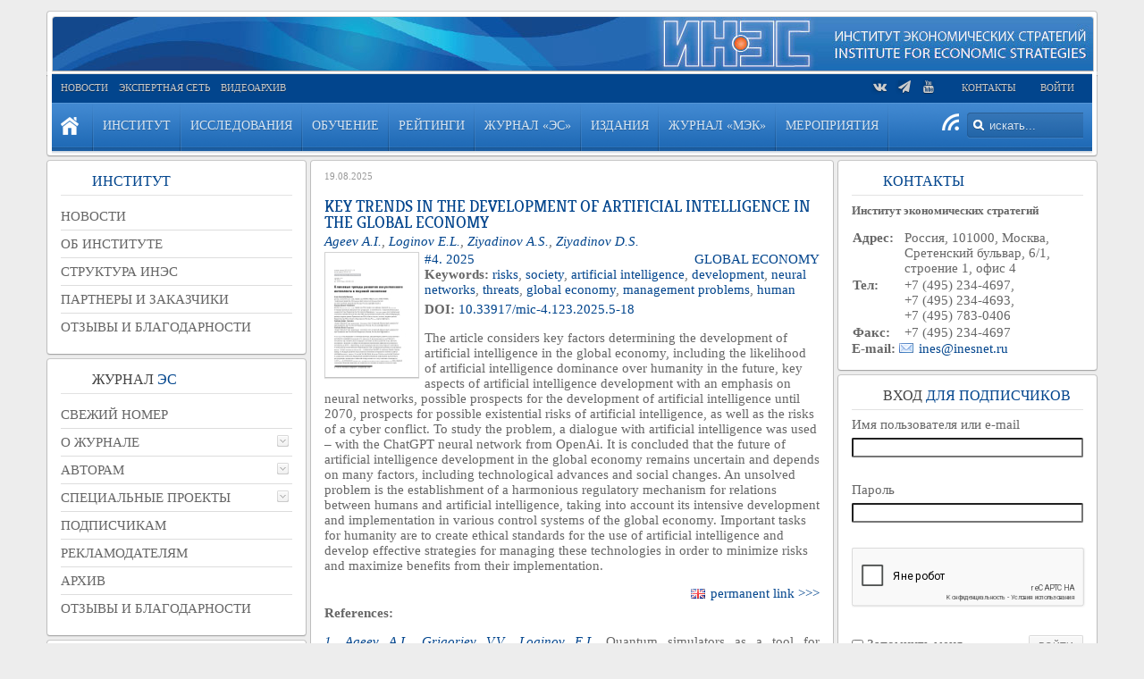

--- FILE ---
content_type: text/html; charset=UTF-8
request_url: https://www.inesnet.ru/eng_keywords/threats/
body_size: 98133
content:
<!DOCTYPE html>
<html lang="ru-RU" dir="ltr">

<head>
<meta charset="UTF-8" />
<meta http-equiv="X-UA-Compatible" content="IE=edge" />
<title>threats | Институт экономических стратегий</title>
<link rel="shortcut icon" href="/wp-content/themes/yoo_revista_wp/favicon.ico" />
<link rel="apple-touch-icon-precomposed" href="/wp-content/themes/yoo_revista_wp/apple_touch_icon.png" />

<!-- Google Tag Manager -->
<script>(function(w,d,s,l,i){w[l]=w[l]||[];w[l].push({'gtm.start': new Date().getTime(),event:'gtm.js'});var f=d.getElementsByTagName(s)[0],j=d.createElement(s),dl=l!='dataLayer'?'&l='+l:'';j.async=true;j.src='https://www.googletagmanager.com/gtm.js?id='+i+dl;f.parentNode.insertBefore(j,f);})(window,document,'script','dataLayer','GTM-WNVLLG7');</script>
<!-- End Google Tag Manager -->

<style type='text/css'>@import url(https://fonts.googleapis.com/css?family=Open+Sans:300italic,400italic,600italic,700italic,800italic,400,300,600,700,800&subset=latin,cyrillic-ext,latin-ext);p.ecae-button { font-family: 'Open Sans', Helvetica, Arial, sans-serif; }</style><meta name='robots' content='max-image-preview:large' />

<!-- All In One SEO Pack 3.7.1ob_start_detected [-1,-1] -->
<script type="application/ld+json" class="aioseop-schema">{}</script>
<link rel="canonical" href="https://www.inesnet.ru/eng_keywords/threats/" />
<!-- All In One SEO Pack -->
<link rel='dns-prefetch' href='//www.google.com' />
<link rel='dns-prefetch' href='//s.w.org' />
<link rel="alternate" type="application/rss+xml" title="Институт экономических стратегий &raquo; Лента элемента threats таксономии eng_keyword" href="https://www.inesnet.ru/eng_keywords/threats/feed/" />
		<script type="text/javascript">
			window._wpemojiSettings = {"baseUrl":"https:\/\/s.w.org\/images\/core\/emoji\/13.0.1\/72x72\/","ext":".png","svgUrl":"https:\/\/s.w.org\/images\/core\/emoji\/13.0.1\/svg\/","svgExt":".svg","source":{"concatemoji":"https:\/\/www.inesnet.ru\/wp-includes\/js\/wp-emoji-release.min.js"}};
			!function(e,a,t){var n,r,o,i=a.createElement("canvas"),p=i.getContext&&i.getContext("2d");function s(e,t){var a=String.fromCharCode;p.clearRect(0,0,i.width,i.height),p.fillText(a.apply(this,e),0,0);e=i.toDataURL();return p.clearRect(0,0,i.width,i.height),p.fillText(a.apply(this,t),0,0),e===i.toDataURL()}function c(e){var t=a.createElement("script");t.src=e,t.defer=t.type="text/javascript",a.getElementsByTagName("head")[0].appendChild(t)}for(o=Array("flag","emoji"),t.supports={everything:!0,everythingExceptFlag:!0},r=0;r<o.length;r++)t.supports[o[r]]=function(e){if(!p||!p.fillText)return!1;switch(p.textBaseline="top",p.font="600 32px Arial",e){case"flag":return s([127987,65039,8205,9895,65039],[127987,65039,8203,9895,65039])?!1:!s([55356,56826,55356,56819],[55356,56826,8203,55356,56819])&&!s([55356,57332,56128,56423,56128,56418,56128,56421,56128,56430,56128,56423,56128,56447],[55356,57332,8203,56128,56423,8203,56128,56418,8203,56128,56421,8203,56128,56430,8203,56128,56423,8203,56128,56447]);case"emoji":return!s([55357,56424,8205,55356,57212],[55357,56424,8203,55356,57212])}return!1}(o[r]),t.supports.everything=t.supports.everything&&t.supports[o[r]],"flag"!==o[r]&&(t.supports.everythingExceptFlag=t.supports.everythingExceptFlag&&t.supports[o[r]]);t.supports.everythingExceptFlag=t.supports.everythingExceptFlag&&!t.supports.flag,t.DOMReady=!1,t.readyCallback=function(){t.DOMReady=!0},t.supports.everything||(n=function(){t.readyCallback()},a.addEventListener?(a.addEventListener("DOMContentLoaded",n,!1),e.addEventListener("load",n,!1)):(e.attachEvent("onload",n),a.attachEvent("onreadystatechange",function(){"complete"===a.readyState&&t.readyCallback()})),(n=t.source||{}).concatemoji?c(n.concatemoji):n.wpemoji&&n.twemoji&&(c(n.twemoji),c(n.wpemoji)))}(window,document,window._wpemojiSettings);
		</script>
		<style type="text/css">
img.wp-smiley,
img.emoji {
	display: inline !important;
	border: none !important;
	box-shadow: none !important;
	height: 1em !important;
	width: 1em !important;
	margin: 0 .07em !important;
	vertical-align: -0.1em !important;
	background: none !important;
	padding: 0 !important;
}
</style>
	
		<style type="text/css">
			.mistape-test, .mistape_mistake_inner {color: #1a67bf !important;}
			#mistape_dialog h2::before, #mistape_dialog .mistape_action, .mistape-letter-back {background-color: #1a67bf !important; }
			#mistape_reported_text:before, #mistape_reported_text:after {border-color: #1a67bf !important;}
            .mistape-letter-front .front-left {border-left-color: #1a67bf !important;}
            .mistape-letter-front .front-right {border-right-color: #1a67bf !important;}
            .mistape-letter-front .front-bottom, .mistape-letter-back > .mistape-letter-back-top, .mistape-letter-top {border-bottom-color: #1a67bf !important;}
            .mistape-logo svg {fill: #1a67bf !important;}
		</style>
		<link rel='stylesheet' id='rss-css-css'  href='https://www.inesnet.ru/wp-content/plugins/rss-this/style.css' type='text/css' media='all' />
<link rel='stylesheet' id='dashicons-css'  href='https://www.inesnet.ru/wp-includes/css/dashicons.min.css' type='text/css' media='all' />
<link rel='stylesheet' id='theme-my-login-css'  href='https://www.inesnet.ru/wp-content/themes/yoo_revista_wp/theme-my-login.css' type='text/css' media='all' />
<link rel='stylesheet' id='thickbox-css'  href='https://www.inesnet.ru/wp-includes/js/thickbox/thickbox.css' type='text/css' media='all' />
<link rel='stylesheet' id='wp-block-library-css'  href='https://www.inesnet.ru/wp-includes/css/dist/block-library/style.min.css' type='text/css' media='all' />
<link rel='stylesheet' id='related-posts-by-taxonomy-css'  href='https://www.inesnet.ru/wp-content/plugins/related-posts-by-taxonomy/includes/assets/css/styles.css' type='text/css' media='all' />
<link rel='stylesheet' id='wp-polls-css'  href='https://www.inesnet.ru/wp-content/plugins/wp-polls/polls-css.css' type='text/css' media='all' />
<style id='wp-polls-inline-css' type='text/css'>
.wp-polls .pollbar {
	margin: 1px;
	font-size: 6px;
	line-height: 8px;
	height: 8px;
	background-image: url('https://www.inesnet.ru/wp-content/plugins/wp-polls/images/default/pollbg.gif');
	border: 1px solid #c8c8c8;
}

</style>
<link rel='stylesheet' id='ns-category-widget-tree-style-css'  href='https://www.inesnet.ru/wp-content/plugins/ns-category-widget/public/assets/css/themes/default/style.css' type='text/css' media='all' />
<link rel='stylesheet' id='ecae-buttonskin-none-css'  href='https://www.inesnet.ru/wp-content/plugins/easy-custom-auto-excerpt/buttons/ecae-buttonskin-none.css' type='text/css' media='all' />
<link rel='stylesheet' id='ecae-frontend-css-css'  href='https://www.inesnet.ru/wp-content/plugins/easy-custom-auto-excerpt/assets/style-frontend.css' type='text/css' media='all' />
<script type='text/javascript' src='https://www.inesnet.ru/wp-includes/js/jquery/jquery.min.js' id='jquery-core-js'></script>
<script type='text/javascript' src='https://www.inesnet.ru/wp-includes/js/jquery/jquery-migrate.min.js' id='jquery-migrate-js'></script>
<script type='text/javascript' src='https://www.inesnet.ru/wp-content/plugins/hyphenator/Hyphenator.js' id='hyphenator-js'></script>
<script type='text/javascript' src='https://www.inesnet.ru/wp-content/plugins/hyphenator/patterns/ru.js' id='hyphenator-ru-js'></script>
<script type='text/javascript' src='https://www.google.com/recaptcha/api.js?hl=ru-RU&#038;ver=5.7.2' id='recaptcha-js'></script>
<script type='text/javascript' src='https://www.inesnet.ru/wp-content/plugins/theme-my-login/modules/themed-profiles/themed-profiles.js' id='tml-themed-profiles-js'></script>
<link rel="EditURI" type="application/rsd+xml" title="RSD" href="https://www.inesnet.ru/xmlrpc.php?rsd" />
<link rel="wlwmanifest" type="application/wlwmanifest+xml" href="https://www.inesnet.ru/wp-includes/wlwmanifest.xml" /> 
<!-- start Simple Custom CSS and JS -->
<!-- Add HTML code to the header or the footer.

For example, you can use the following code for loading the jQuery library from Google CDN:
<script src="https://ajax.googleapis.com/ajax/libs/jquery/3.4.1/jquery.min.js"></script>

or the following one for loading the Bootstrap library from MaxCDN:
<link rel="stylesheet" href="https://stackpath.bootstrapcdn.com/bootstrap/4.3.1/css/bootstrap.min.css" integrity="sha384-ggOyR0iXCbMQv3Xipma34MD+dH/1fQ784/j6cY/iJTQUOhcWr7x9JvoRxT2MZw1T" crossorigin="anonymous">

-- End of the comment --> 

<link href="https://cdnjs.cloudflare.com/ajax/libs/font-awesome/4.7.0/css/font-awesome.css" rel="stylesheet"><!-- end Simple Custom CSS and JS -->
<!-- start Simple Custom CSS and JS -->
<!-- Add HTML code to the header or the footer.

For example, you can use the following code for loading the jQuery library from Google CDN:
<script src="https://ajax.googleapis.com/ajax/libs/jquery/3.4.1/jquery.min.js"></script>

or the following one for loading the Bootstrap library from MaxCDN:
<link rel="stylesheet" href="https://stackpath.bootstrapcdn.com/bootstrap/4.3.1/css/bootstrap.min.css" integrity="sha384-ggOyR0iXCbMQv3Xipma34MD+dH/1fQ784/j6cY/iJTQUOhcWr7x9JvoRxT2MZw1T" crossorigin="anonymous">

-- End of the comment --> 
<meta name="yandex-verification" content="941ecf599393c60a" />
<!-- end Simple Custom CSS and JS -->
<!-- start Simple Custom CSS and JS -->
<style type="text/css">
/* Add your CSS code here.

For example:
.example {
    color: red;
}

For brushing up on your CSS knowledge, check out http://www.w3schools.com/css/css_syntax.asp

End of comment */ 
img.brdr {
    background-color: #FFFFFF;
    border: 1px solid #d2d2d2;
    box-shadow: 2px 2px 4px 1px rgb(0 0 0 / 10%);
}


@import url(https://maxcdn.bootstrapcdn.com/font-awesome/4.7.0/css/font-awesome.min.css);
.social a {
    text-align: center;
    width: 10px;
    height: 10px;
    float: left;
    border: 0px solid #ccc;
    box-shadow: 0 2px 4px rgba(0,0,0,0.15), inset 0 0 50px rgba(0,0,0,0.1);
    border-radius: 0px;
    margin: 0 18px 10px 0;
    padding: 0px;
    color: #000;
}
.youtube a:hover {color: #c4302b;}
.vk a:hover {color: #5d84ae;}
.telegram a:hover {color: #249bd7;}
.social {
    display: inline;
}
.social .fa-2x {
    font-size: 14px;
}

.mobile .social a {
    width: 50px;
    height: 40px;
    border-radius: 25px;
    margin: 3px 32px 10px 0;
    padding-top: 10px;
}

.mobile .social .fa-2x {
    font-size: 30px;
}

.mobile .fa:before {
    color: #fff;
}

.mobile .social.vk a {
    background-color: #447bbc;
}

.mobile .social.telegram a {
    background-color: #2498c9;
}

.mobile .social.youtube a {
    background-color: #f70000;
}</style>
<!-- end Simple Custom CSS and JS -->
<!-- start Simple Custom CSS and JS -->
<style type="text/css">
#custom_post_widget-26848 .new-issue {
	height: 330px !important;
	background: url(/wp-content/uploads/2020/09/mek.png) repeat-x scroll 0 0 transparent !important;
}</style>
<!-- end Simple Custom CSS and JS -->
<!-- start Simple Custom CSS and JS -->
<style type="text/css">
#maininner table {max-width: 100%;}
#maininner .ecae table {width: 100%;}</style>
<!-- end Simple Custom CSS and JS -->

<script type="text/javascript" src='//www.inesnet.ru/wp-content/uploads/custom-css-js/26110.js?v=909'></script>
<style type="text/css">

 a[href$=".pdf"], a[href$=".txt"], a[href$=".mp3"], a[href$=".aiff"], a[href$=".wav"], a[href$=".ogg"], a[href$=".wma"], a[href$=".zip"], a[href$=".rar"], a[href$=".ace"], a[href$=".tar.gz"], a[href$=".tgz"], a[href$=".mpg"], a[href$=".mpeg"], a[href$=".avi"], a[href$=".mv2"], a[href$=".mov"], a[href$=".mp4"], a[href$=".wmv"], a[href$=".swf"], a[href$=".xls"], a[href$=".doc"], a[href$=".docx"], a[href*="trackback"], a[href*="@"], a[href*="rss2"], a[href*="feed"], a[href*="postcomment"], a[href*="respond"], a[href*="action=edit"]
{
		padding-bottom:2px;
		padding-left:22px;
		padding-top:2px;
		background:transparent;
	}
 a[href$=".pdf"]
		{
			background: url(https://www.inesnet.ru/wp-content/plugins/file-icons/icons/silkicons/page_white_acrobat.png) no-repeat scroll left center;
		}
 a[href$=".txt"]
		{
			background: url(https://www.inesnet.ru/wp-content/plugins/file-icons/icons/silkicons/page_white_text.png) no-repeat scroll left center;
		}
 a[href$=".mp3"], a[href$=".aiff"], a[href$=".wav"], a[href$=".ogg"], a[href$=".wma"]
		{
			background: url(https://www.inesnet.ru/wp-content/plugins/file-icons/icons/silkicons/music.png) no-repeat scroll left center;
		}
 a[href$=".zip"], a[href$=".rar"], a[href$=".ace"], a[href$=".tar.gz"], a[href$=".tgz"]
		{
			background: url(https://www.inesnet.ru/wp-content/plugins/file-icons/icons/silkicons/page_white_compressed.png) no-repeat scroll left center;
		}
 a[href$=".mpg"], a[href$=".mpeg"], a[href$=".avi"], a[href$=".mv2"], a[href$=".mov"], a[href$=".mp4"], a[href$=".wmv"]
		{
			background: url(https://www.inesnet.ru/wp-content/plugins/file-icons/icons/silkicons/film.png) no-repeat scroll left center;
		}
 a[href$=".swf"]
		{
			background: url(https://www.inesnet.ru/wp-content/plugins/file-icons/icons/silkicons/page_white_flash.png) no-repeat scroll left center;
		}
 a[href$=".xls"]
		{
			background: url(https://www.inesnet.ru/wp-content/plugins/file-icons/icons/silkicons/page_white_excel.png) no-repeat scroll left center;
		}
 a[href$=".doc"], a[href$=".docx"]
		{
			background: url(https://www.inesnet.ru/wp-content/plugins/file-icons/icons/silkicons/page_white_word.png) no-repeat scroll left center;
		}
 a[href*="trackback"]
		{
			background: url(https://www.inesnet.ru/wp-content/plugins/file-icons/icons/silkicons/link.png) no-repeat scroll left center;
		}
 a[href*="@"]
		{
			background: url(https://www.inesnet.ru/wp-content/plugins/file-icons/icons/silkicons/email.png) no-repeat scroll left center;
		}
 a[href*="rss2"], a[href*="feed"]
		{
			background: url(https://www.inesnet.ru/wp-content/plugins/file-icons/icons/silkicons/rss.png) no-repeat scroll left center;
		}
 a[href*="postcomment"], a[href*="respond"]
		{
			background: url(https://www.inesnet.ru/wp-content/plugins/file-icons/icons/silkicons/comment.png) no-repeat scroll left center;
		}
 a[href*="action=edit"]
		{
			background: url(https://www.inesnet.ru/wp-content/plugins/file-icons/icons/silkicons/page_white_edit.png) no-repeat scroll left center;
		}
</style><!-- plugin:highslide-integration v2.0 -->
<link rel="stylesheet" href="https://www.inesnet.ru/wp-content/plugins/highslide-integration/highslide/highslide.css" type="text/css" media="screen" />
<!--[if IE 6]>
<link rel="stylesheet" href="https://www.inesnet.ru/wp-content/plugins/highslide-integration/highslide/highslide-ie6.css" type="text/css" media="screen" />
<![endif]-->
<script type="text/javascript" src="https://www.inesnet.ru/wp-content/plugins/highslide-integration/highslide/highslide.js"></script>
<script type="text/javascript">
hs.graphicsDir = "https://www.inesnet.ru/wp-content/plugins/highslide-integration/highslide/graphics/";

// HIDE CREDITS
hs.showCredits = false;

// SHOW IMAGE TITLES AS CAPTIONS
// hs.captionEval = 'this.thumb.title'; 
// hs.captionOverlay.position = 'below';

// DROP SHADOW
hs.outlineType = 'drop-shadow';

// USE GRAPHICAL EFFECTS
hs.transitions = ['expand', 'crossfade'];
hs.fadeInOut = true;
hs.expandDuration = 150;
hs.restoreDuration = 150;

// SHOW SLIDESHOW CONTROLBAR
hs.addSlideshow({
   interval: 5000,
   repeat: false,
   useControls: true,
   fixedControls: 'fit',
   overlayOptions: {
      className: 'large-dark',
      opacity: '0.75',
      position: 'bottom center',
      offsetX: '0',
      offsetY: '-25',
      hideOnMouseOut: true
   }
});

// ALIGN-CENTER
hs.align = 'center';

// DIMM WEBSITE WHEN IMAGE IS OPEN
// hs.dimmingOpacity = 0.75;

// SHOW CLOSE-BUTTON
hs.registerOverlay({
   html: '<div class="closebutton" onclick="return hs.close(this)"></div>',
   position: 'top right',
   fade: 2
});


		hs.lang = {
			cssDirection: 'ltr',
			loadingText: 'loading...',
			loadingTitle: 'click to cancel',
			focusTitle: 'click to bring to front',
			fullExpandTitle: 'expand to original size',
			creditsText: 'powered by Highslide JS',
			creditsTitle: 'visit Highslide JS website',
			previousText: 'previous',
			nextText: 'next',
			moveText: 'move',
			closeText: 'close',
			closeTitle: 'close (ESC)',
			resizeTitle: 'resize',
			playText: 'play',
			playTitle: 'play slideshow (SPACEBAR)',
			pauseText: 'pause',
			pauseTitle: 'pause slideshow (SPACEBAR)',
			previousTitle: 'previous (ARROW LEFT)',
			nextTitle: 'next (ARROW RIGHT)',
			moveTitle: 'move',
			fullExpandText: 'fullscreen',
			number: 'picture %1 of %2',
			restoreTitle: 'Click to close image, click und drag to move. Use ARROW keys for previous and next.'
		};
	</script>
<script type="text/javascript" src="https://www.inesnet.ru/wp-content/plugins/highslide-integration/highslide-injection.js"></script>
<link rel="stylesheet" type="text/css" media="all" href="https://www.inesnet.ru/wp-content/plugins/ultimate-cms/css.php" /><script type="text/javascript" src="https://www.inesnet.ru/wp-content/plugins/ultimate-cms/script.php"></script><link rel="stylesheet" href="/wp-content/plugins/widgetkit_wp/cache/widgetkit-4e2d2eca.css" />
<script src="/wp-content/plugins/widgetkit_wp/cache/widgetkit-1ca46f41.js"></script>
<script type="text/javascript">
	Hyphenator.config( {"classname":"content","intermediatestate":"visible","remoteloading":false,"defaultlanguage":"ru"} );
	Hyphenator.run();
</script>
		<style type="text/css" id="wp-custom-css">
			article.item .tax_rubrics .xy_tax {max-width: calc(100% - 112px);}		</style>
		<link rel="stylesheet" href="/wp-content/themes/yoo_revista_wp/cache/gzip.php?template-b1618f13.css" />
<script src="/wp-content/themes/yoo_revista_wp/cache/gzip.php?template-517f0fd6.js"></script>

<script src="https://www.inesnet.ru/wp-content/themes/yoo_revista_wp/js/seh.js" type="text/javascript"></script>
<script src="https://www.inesnet.ru/wp-content/themes/yoo_revista_wp/js/tabcontent.js" type="text/javascript"></script>
</head>

<body onload="setEqualHeight();" id="page" class="page archive tax-eng_keywords term-threats term-7399 sidebar-a-left sidebar-b-right isblog wp-archive wp-cat-7399 wp-cat-threats wp-archive-summary wp-taxonomy-eng_keywords wrapper-default" data-config='{"twitter":0,"plusone":0,"facebook":0}'>

<!-- Google Tag Manager (noscript) -->
<noscript><iframe src="https://www.googletagmanager.com/ns.html?id=GTM-WNVLLG7" height="0" width="0" style="display:none;visibility:hidden"></iframe></noscript>
<!-- End Google Tag Manager (noscript) -->


	<div id="page-bg">

		<div>

			
			<div class="wrapper grid-block">

				<header id="header">

					<div id="headerbar" class="grid-block">

							
						<a id="logo" href="https://www.inesnet.ru"><div class="textwidget custom-html-widget"><div id="logo-block" class="align-logo"><img id="site-logo" src="/wp-content/uploads/site-logo/ines-logo.jpg" alt="Институт Экономических Стратегий" title="Институт Экономических Стратегий"></div>
<div id="left-strip"></div><div id="right-strip"></div></div></a>
						
						
					</div>

					<section id="menublock" class="grid-block">

						<div id="toolbar" class="grid-block">

														<div class="float-left"><div class="module widget_nav_menu  deepest">

			<ul class="menu menu-line"><li class="level1 item15574"><a title="Все новости" href="https://www.inesnet.ru/all-news/" class="level1"><span>Новости</span></a></li><li class="level1 item13876"><a title="Экспертная сеть" href="https://www.inesnet.ru/ekspertnaya-set/" class="level1"><span>Экспертная сеть</span></a></li><li class="level1 item13806"><a title="Видеоархив" href="https://www.inesnet.ru/video-arxiv/" class="level1"><span>Видеоархив</span></a></li></ul>		
</div></div>
							
														<div class="float-right"><div class="module customMetaWidget  deepest">

			    
<!-- 
	Плагин: Custom Meta Widget	Адрес плагина: http://shinraholdings.com/plugins/custom-meta-widget/-->


			<ul>
	
	
    <li><a href="https://www.inesnet.ru/login/">Войти</a></li>	
	</ul>
    
			
</div>
<div class="module widget_nav_menu  deepest">

			<ul class="menu menu-line"><li class="level1 item14039"><a href="https://www.inesnet.ru/kontakty/" class="level1"><span>Контакты</span></a></li></ul>		
</div>
<div class="module widget_custom_html  deepest">

			<div class="textwidget custom-html-widget"><div class="social vk"><a href="https://vk.com/inesnet" target="_blank" rel="noopener"><i class="fa fa-vk fa-2x"></i></a>    
</div>
<div class="social telegram"><a href="https://t.me/es_magazine" target="_blank" rel="noopener"><i class="fa fa-paper-plane fa-2x"></i></a>
</div>
<div class="social youtube"><a href="https://www.youtube.com/inesnet" target="_blank" rel="noopener"><i class="fa fa-youtube fa-2x"></i></a>
</div>
</div>		
</div></div>
							
						</div>

						<div id="menubar" class="grid-block">

														<nav id="menu"><ul class="menu menu-dropdown"><li class="level1 item17726"><a title="Главная страница сайта" href="/" class="level1"><span><span class="icon" style="background-image: url('https://www.inesnet.ru/wp-content/uploads/home.png');"> </span>.</span></a></li><li class="level1 item5296 parent"><a title="Институт экономических стратегий" href="https://www.inesnet.ru/institute/" class="level1 parent"><span>Институт</span></a><div class="dropdown columns1"><div class="dropdown-bg"><div><div class="width100 column"><ul class="level2"><li class="level2 item18819"><a title="Все новости" href="/all-news/" class="level2"><span>Новости</span></a></li><li class="level2 item15575"><a href="https://www.inesnet.ru/institute/" class="level2"><span>Об институте</span></a></li><li class="level2 item5874"><a title="Структура Института экономических стратегий" href="https://www.inesnet.ru/institute/struktura/" class="level2"><span>Структура ИНЭС</span></a></li><li class="level2 item5873"><a title="Партнеры Института экономических стратегий" href="https://www.inesnet.ru/institute/partnery/" class="level2"><span>Партнеры и заказчики</span></a></li><li class="level2 item7338"><a title="Признание института" href="https://www.inesnet.ru/topic/mentions/institute-mentions/" class="level2"><span>Отзывы и благодарности</span></a></li></ul></div></div></div></div></li><li class="level1 item15641 parent"><a href="https://www.inesnet.ru/prostranstvennoe-razvitie/" class="level1 parent"><span>Исследования</span></a><div class="dropdown columns1"><div class="dropdown-bg"><div><div class="width100 column"><ul class="level2"><li class="level2 item15449 parent"><a href="https://www.inesnet.ru/prostranstvennoe-razvitie/" class="level2 parent"><span>Научные исследования</span></a><ul class="level3"><li class="level3 item15638"><a href="https://www.inesnet.ru/prostranstvennoe-razvitie/" class="level3"><span>Пространственные</span></a></li><li class="level3 item15452"><a href="https://www.inesnet.ru/otraslevoe-razvitie/" class="level3"><span>Отраслевые</span></a></li><li class="level3 item15639"><a href="https://www.inesnet.ru/geoekonomicheskoe-razvitie/" class="level3"><span>Геоэкономические</span></a></li></ul></li><li class="level2 item15432 parent"><a href="https://www.inesnet.ru/prognoz/" class="level2 parent"><span>Принятие решений</span></a><ul class="level3"><li class="level3 item15640"><a href="https://www.inesnet.ru/prognoz/" class="level3"><span>Прогнозная поддержка</span></a></li><li class="level3 item5912"><a href="https://www.inesnet.ru/monitoringi/" class="level3"><span>Мониторинги</span></a></li><li class="level3 item15642"><a href="https://www.inesnet.ru/situacionnye-centry/" class="level3"><span>Ситуационные центры</span></a></li></ul></li><li class="level2 item5926 parent"><a href="https://www.inesnet.ru/biznes/" class="level2 parent"><span>Бизнес-технологии</span></a><ul class="level3"><li class="level3 item15643"><a href="https://www.inesnet.ru/biznes/" class="level3"><span>Консультирование</span></a></li><li class="level3 item15644"><a target="_blank" href="/links.php?go=http://ge.russia.inesnet.ru/" class="level3"><span>Интегрированная отчетность</span></a></li></ul></li><li class="level2 item15400"><a href="https://www.inesnet.ru/topic/it-resheniya/" class="level2"><span>IT решения</span></a></li><li class="level2 item7720"><a href="https://www.inesnet.ru/topic/mentions/research/" class="level2"><span>Отзывы и благодарности</span></a></li></ul></div></div></div></div></li><li class="level1 item1855 parent"><a target="_blank" href="http://edu.inesnet.ru/" class="level1 parent"><span>Обучение</span></a><div class="dropdown columns1"><div class="dropdown-bg"><div><div class="width100 column"><ul class="level2"><li class="level2 item5931 parent"><a target="_blank" href="http://edu.inesnet.ru/rukovodstvo-i-struktura/" class="level2 parent"><span>Учебно-методический центр</span></a><ul class="level3"><li class="level3 item6209"><a target="_blank" href="http://edu.inesnet.ru/documents/" class="level3"><span>Документы</span></a></li><li class="level3 item30569"><a href="http://edu.inesnet.ru/category/_feedback/" class="level3"><span>Отзывы</span></a></li></ul></li><li class="level2 item5938"><a target="_blank" href="http://edu.inesnet.ru/gosudarstvennyj-oboronnyj-zakaz/" class="level2"><span>Интенсив «ГОЗ: право и финансы»</span></a></li><li class="level2 item5940"><a target="_blank" href="http://edu.inesnet.ru/category/opk/" class="level2"><span>Спецкурс «Стратегическое управление»</span></a></li><li class="level2 item5939"><a target="_blank" href="http://edu.inesnet.ru/category/corporate/" class="level2"><span>Корпоративные программы</span></a></li><li class="level2 item24966"><a href="http://edu.inesnet.ru/individualnoe-biznes-obrazovanie/" class="level2"><span>Индивидуальное бизнес-образование</span></a></li></ul></div></div></div></div></li><li class="level1 item7581 parent"><a href="https://www.inesnet.ru/topic/ratings/" class="level1 parent"><span>Рейтинги</span></a><div class="dropdown columns1"><div class="dropdown-bg"><div><div class="width100 column"><ul class="level2"><li class="level2 item7569"><a href="https://www.inesnet.ru/topic/ratings/countries/" class="level2"><span>Страны</span></a></li><li class="level2 item7568"><a href="https://www.inesnet.ru/topic/ratings/regions/" class="level2"><span>Регионы</span></a></li><li class="level2 item7565"><a href="https://www.inesnet.ru/topic/ratings/companies/" class="level2"><span>Компании</span></a></li><li class="level2 item7566"><a href="https://www.inesnet.ru/topic/ratings/peoples/" class="level2"><span>Управленцы</span></a></li><li class="level2 item7567"><a href="https://www.inesnet.ru/topic/ratings/nominations/" class="level2"><span>Номинации</span></a></li></ul></div></div></div></div></li><li class="level1 item5321 parent"><a title="Журнал «Экономические Стратегии»" href="https://www.inesnet.ru/es_magazine/" class="level1 parent"><span>Журнал «ЭС»</span></a><div class="dropdown columns1"><div class="dropdown-bg"><div><div class="width100 column"><ul class="level2"><li class="level2 item14749"><a title="Свежий номер журнала «Экономические стратегии»" href="https://www.inesnet.ru/es_magazine/latest-issue/" class="level2"><span>Свежий номер</span></a></li><li class="level2 item14755 parent"><a title="Журнал «Экономические стратегии»" href="https://www.inesnet.ru/es_magazine/" class="level2 parent"><span>О журнале</span></a><ul class="level3"><li class="level3 item29111"><a href="https://www.inesnet.ru/es_magazine/schedule/" class="level3"><span>График выхода журнала</span></a></li><li class="level3 item14758"><a title="Политика издания журнала «Экономические стратегии»" href="https://www.inesnet.ru/es_magazine/politic/" class="level3"><span>Политика издания</span></a></li><li class="level3 item14762"><a title="Научно-редакционный совет" href="https://www.inesnet.ru/es_magazine/council/" class="level3"><span>Научно-редакционный совет</span></a></li><li class="level3 item14765"><a title="Экспертная группа журнала «Экономические стратегии»" href="https://www.inesnet.ru/es_magazine/experts/" class="level3"><span>Экспертная группа</span></a></li><li class="level3 item5947"><a title="Редакция журнала «Экономические стратегии»" href="https://www.inesnet.ru/es_magazine/editorial/" class="level3"><span>Редакция</span></a></li><li class="level3 item5965"><a title="Рецензирование рукописей" href="https://www.inesnet.ru/es_magazine/recenzirovanie-rukopisej/" class="level3"><span>Порядок рецензирования</span></a></li><li class="level3 item14768"><a title="Публикационная этика журнала «Экономические стратегии»" href="https://www.inesnet.ru/es_magazine/ethic/" class="level3"><span>Публикационная этика</span></a></li><li class="level3 item23971"><a href="https://www.inesnet.ru/es_magazine/indeksirovanie/" class="level3"><span>Индексирование</span></a></li></ul></li><li class="level2 item14786 parent"><a title="Авторам журнала «Экономические стратегии»" href="https://www.inesnet.ru/es_magazine/authors/" class="level2 parent"><span>Авторам</span></a><ul class="level3"><li class="level3 item31899"><a href="https://www.inesnet.ru/obshhie-trebovaniya/" class="level3"><span>Общие требования</span></a></li><li class="level3 item14807"><a title="Требования к статьям журнала «Экономические стратегии»" href="https://www.inesnet.ru/es_magazine/authors/trebovaniya-k-statyam-zhurnala-ekonomicheskie-strategii/" class="level3"><span>Требования к оформлению статей</span></a></li></ul></li><li class="level2 item15855 parent"><a title="Специальные проекты журнала “Экономические стратегии”" href="https://www.inesnet.ru/category/health/" class="level2 parent"><span>Специальные проекты</span></a><ul class="level3"><li class="level3 item15856"><a href="https://www.inesnet.ru/category/health/" class="level3"><span>Территория здоровья</span></a></li><li class="level3 item18687"><a title="Ответственное лидерство" target="_blank" href="http://ge.russia.inesnet.ru/" class="level3"><span>Ответственное лидерство</span></a></li></ul></li><li class="level2 item5964"><a title="Подписка на журнал «Экономические стратегии»" href="https://www.inesnet.ru/es_magazine/podpiska/" class="level2"><span>Подписчикам</span></a></li><li class="level2 item5967"><a title="Реклама в журнале «Экономические стратегии»" href="https://www.inesnet.ru/es_magazine/reklama-v-zhurnale/" class="level2"><span>Рекламодателям</span></a></li><li class="level2 item5398"><a title="Архив журналов «Экономические стратегии»" href="https://www.inesnet.ru/es_magazine/archiv/" class="level2"><span>Архив</span></a></li><li class="level2 item7337"><a title="Признание журнала ЭС" href="https://www.inesnet.ru/topic/mentions/es-journal/" class="level2"><span>Отзывы и благодарности</span></a></li></ul></div></div></div></div></li><li class="level1 item8038 parent"><a href="https://www.inesnet.ru/books/ines-center/" class="level1 parent"><span>Издания</span></a><div class="dropdown columns1"><div class="dropdown-bg"><div><div class="width100 column"><ul class="level2"><li class="level2 item6000"><a title="Издательский центр Института экономических стратегий" href="https://www.inesnet.ru/publishing/izdatelskij-centr/" class="level2"><span>Издательский центр</span></a></li><li class="level2 item8040 parent"><a href="https://www.inesnet.ru/books/ines-center/" class="level2 parent"><span>Каталог изданий</span></a><ul class="level3"><li class="level3 item8039"><a href="https://www.inesnet.ru/books/ines-center/" class="level3"><span>Издания</span></a></li><li class="level3 item6010"><a href="https://www.inesnet.ru/publishing/avtory-izdanij/" class="level3"><span>Авторы</span></a></li></ul></li><li class="level2 item16864 parent"><a href="https://www.inesnet.ru/projects/special/war-history/" class="level2 parent"><span>Спецпроекты</span></a><ul class="level3"><li class="level3 item7726"><a href="https://www.inesnet.ru/projects/special/war-history/" class="level3"><span>Военная история</span></a></li></ul></li><li class="level2 item16844"><a href="https://www.inesnet.ru/books/mustread/" class="level2"><span>Издания Партнеров</span></a></li><li class="level2 item7717"><a href="https://www.inesnet.ru/topic/mentions/publishing/" class="level2"><span>Отзывы и благодарности</span></a></li><li class="level2 item15345"><a href="https://www.inesnet.ru/publishing/gde-kupit/" class="level2"><span>Где купить</span></a></li></ul></div></div></div></div></li><li class="level1 item26687 parent"><a href="https://www.inesnet.ru/obshhie-svedeniya-o-zhurnale/" class="level1 parent"><span>Журнал «МЭк»</span></a><div class="dropdown columns1"><div class="dropdown-bg"><div><div class="width100 column"><ul class="level2"><li class="level2 item27463"><a href="https://www.inesnet.ru/zhurnal-mek/svezhij-nomer-zhurnala-mek/" class="level2"><span>Свежий номер журнала</span></a></li><li class="level2 item26366"><a href="https://www.inesnet.ru/obshhie-svedeniya-o-zhurnale/" class="level2"><span>ОБЩИЕ СВЕДЕНИЯ О ЖУРНАЛЕ</span></a></li><li class="level2 item31633"><a href="https://www.inesnet.ru/glavnyj-redaktor-i-redakciya-zhurnala-editor-in-chief-and-editorial-journal/" class="level2"><span>ГЛАВНЫЙ РЕДАКТОР И РЕДАКЦИЯ ЖУРНАЛА</span></a></li><li class="level2 item26369"><a href="https://www.inesnet.ru/redakcionnyj-sovet-zhurnala-mikroekonomika/" class="level2"><span>Редакционный совет журнала</span></a></li><li class="level2 item26364"><a href="https://www.inesnet.ru/zhurnal-mek/redakcionnaya-kollegiya-zhurnala-mikroekonomika/" class="level2"><span>Редакционная коллегия журнала</span></a></li><li class="level2 item26365"><a href="https://www.inesnet.ru/publikacionnaya-etika/" class="level2"><span>ПУБЛИКАЦИОННАЯ ЭТИКА</span></a></li><li class="level2 item26363"><a href="https://www.inesnet.ru/trebovaniya-k-prisylaemym-v-redakciyu-materialam/" class="level2"><span>Требования к статьям</span></a></li><li class="level2 item26367"><a href="https://www.inesnet.ru/poryadok-recenzirovaniya-nauchnyx-statej-v-zhurnale-mikroekonomika/" class="level2"><span>Порядок рецензирования статей</span></a></li><li class="level2 item26368"><a href="https://www.inesnet.ru/o-podpiske-na-zhurnal-mikroekonomika/" class="level2"><span>О подписке на журнал</span></a></li><li class="level2 item26371"><a href="https://www.inesnet.ru/zhurnal-mek/grafik-vyxoda-zhurnala/" class="level2"><span>График выхода журнала</span></a></li><li class="level2 item27592"><a href="https://www.inesnet.ru/zhurnal-mek/archiv/" class="level2"><span>АРХИВ ЖУРНАЛА «МИКРОЭКОНОМИКА»</span></a></li></ul></div></div></div></div></li><li class="level1 item33463 parent"><a href="https://www.inesnet.ru/tag/mshpp/" class="level1 parent"><span>Мероприятия</span></a><div class="dropdown columns1"><div class="dropdown-bg"><div><div class="width100 column"><ul class="level2"><li class="level2 item32395"><a href="https://www.inesnet.ru/tag/mshpp/" class="level2"><span>Международная молодежная школа политического проектирования</span></a></li><li class="level2 item15647 parent"><a href="https://www.inesnet.ru/globalnyj-strategicheskij-forum/" class="level2 parent"><span>Форумы</span></a><ul class="level3"><li class="level3 item24414"><a href="https://www.inesnet.ru/mezhdunarodnaya-molodezhnaya-forsajt-sessiya-na-pmef/" class="level3"><span>Международная молодежная форсайт-сессия на ПМЭФ</span></a></li><li class="level3 item30692"><a href="https://www.inesnet.ru/2017/12/v-avstrii-proshel-mezhdunarodnyj-molodezhnyj-forum-budushhee-evropejskoj-i-evrazijskoj-integracii-forsajt-2040/" class="level3"><span>Молодежный форум "Форсайт-2040"</span></a></li><li class="level3 item8018"><a href="https://www.inesnet.ru/socialno-politicheskie-forumy/" class="level3"><span>Социально-политические форумы</span></a></li><li class="level3 item6115"><a href="https://www.inesnet.ru/molodezhnye-forumy/" class="level3"><span>Инновационные форумы</span></a></li><li class="level3 item6114"><a href="https://www.inesnet.ru/forumy-zdorovya/" class="level3"><span>Форумы здоровья</span></a></li><li class="level3 item6116"><a href="https://www.inesnet.ru/globalnyj-strategicheskij-forum/" class="level3"><span>Глобальный стратегический форум</span></a></li></ul></li><li class="level2 item33461"><a href="https://www.inesnet.ru/chapter/theatre/" class="level2"><span>Театр концептуальной музыки</span></a></li><li class="level2 item13220"><a title="Дискуссионный клуб академика О.Т. Богомолова" href="https://www.inesnet.ru/chapter/diskussionnyj-klub/" class="level2"><span>Клуб О.Т. Богомолова</span></a></li><li class="level2 item7913"><a href="https://www.inesnet.ru/chapter/strategicheskaya-studiya/" class="level2"><span>Стратегическая студия</span></a></li><li class="level2 item7722"><a href="https://www.inesnet.ru/topic/mentions/greetings/" class="level2"><span>Приветствия</span></a></li><li class="level2 item7721"><a href="https://www.inesnet.ru/topic/mentions/activity/" class="level2"><span>Отзывы и благодарности</span></a></li></ul></div></div></div></div></li></ul></nav>
							
														<div id="search"><div id="rss-feed"><a href="/feed/" title="RSS-лента сайта"><img src="/wp-content/themes/yoo_revista_wp/images/rss.png" alt="RSS-лента сайта"></a></div>
<form id="search-5" class="searchbox" action="https://www.inesnet.ru/" method="get" role="search">
	<input type="text" value="" name="s" placeholder="искать..." />
	<button type="reset" value="Reset"></button>
</form>
<script src="/wp-content/themes/yoo_revista_wp/warp/js/search.js"></script>
<script>
jQuery(function($) {
	$('#search-5 input[name=s]').search({'url': 'https://www.inesnet.ru/wp-admin/admin-ajax.php?action=warp_search', 'param': 's', 'msgResultsHeader': 'Результаты поиска', 'msgMoreResults': 'Показать все результаты', 'msgNoResults': 'Ничего не найдено'}).placeholder();
});
</script>
</div>
							
						</div>

						
					</section>

					
				</header>

				
				
				
				
				
				
								
				
				
								
				
								<div id="main" class="grid-block">

					<div id="maininner" class="grid-box">

						
												<section id="content" class="grid-block"><div id="system">

	
		
		<div class="items items-col-1 grid-block"><div class="grid-box width100">
<article id="item-38093" class="item" data-permalink="https://www.inesnet.ru/summary/key-trends-in-the-development-of-artificial-intelligence-in-the-global-economy/">
	<header>

		<p class="meta"><span class="meta-author">
			</span><span class="meta-date"><time datetime="2025-08-19" pubdate>19.08.2025</time></span><span class="meta-descript meta-genre"> 		</span></p>
		<h1 class="title"><a href="https://www.inesnet.ru/summary/key-trends-in-the-development-of-artificial-intelligence-in-the-global-economy/" title="Key trends in the development of artificial intelligence in the global economy">Key trends in the development of artificial intelligence in the global economy</a></h1>
		
	</header>

	

	<div class="content clearfix">
					<div class="tax_author"><div class='xy_tax'><a href='https://www.inesnet.ru/eng_author/ageev-a-i/' rel=>Ageev A.I.</a></div><div class='comma'>, </div><div class='xy_tax'><a href='https://www.inesnet.ru/eng_author/loginov-e-l/' rel=>Loginov E.L.</a></div><div class='comma'>, </div><div class='xy_tax'><a href='https://www.inesnet.ru/eng_author/ziyadinov-a-s/' rel=>Ziyadinov A.S.</a></div><div class='comma'>, </div><div class='xy_tax'><a href='https://www.inesnet.ru/eng_author/ziyadinov-d-s/' rel=>Ziyadinov D.S.</a></div></div>
<div class="tax_rubrics"><div class='xy_tax'><a href='https://www.inesnet.ru/eng_rubrics/global-economy/' rel=>GLOBAL ECONOMY</a></div></div>
<div class="mag_cover"><a class="article" href="https://www.inesnet.ru/summary/key-trends-in-the-development-of-artificial-intelligence-in-the-global-economy/" title="Key trends in the development of artificial intelligence in the global economy"><img src="https://www.inesnet.ru/wp-content/uploads/2025/08/Cover-Mikroekonomika-4_2025_2-1.jpg" alt="" width="100" height="142" class="alignnone size-full wp-image-38092" /></a></div>
<div class="article_page"><a class="article" href="https://www.inesnet.ru/summary/key-trends-in-the-development-of-artificial-intelligence-in-the-global-economy/" title="Key trends in the development of artificial intelligence in the global economy"><img src="https://www.inesnet.ru/wp-content/uploads/2025/08/Mikroekonomika-4_2025_p5-18.jpg" alt="" width="100" height="141" class="alignnone size-full wp-image-38090" /></a></div>
<div class="mag_issue"><div class='xy_tax'><a href='https://www.inesnet.ru/journal/2025/mik2025-04/' rel=''>#4. 2025</a></div></div>
<div class="tax_keywords"><strong>Keywords: </strong><div class='xy_tax'><a href='https://www.inesnet.ru/eng_keywords/risks/' rel=>risks</a></div><div class='comma'>, </div><div class='xy_tax'><a href='https://www.inesnet.ru/eng_keywords/society/' rel=>society</a></div><div class='comma'>, </div><div class='xy_tax'><a href='https://www.inesnet.ru/eng_keywords/artificial-intelligence/' rel=>artificial intelligence</a></div><div class='comma'>, </div><div class='xy_tax'><a href='https://www.inesnet.ru/eng_keywords/development/' rel=>development</a></div><div class='comma'>, </div><div class='xy_tax'><a href='https://www.inesnet.ru/eng_keywords/neural-networks/' rel=>neural networks</a></div><div class='comma'>, </div><div class='xy_tax'><a href='https://www.inesnet.ru/eng_keywords/threats/' rel=>threats</a></div><div class='comma'>, </div><div class='xy_tax'><a href='https://www.inesnet.ru/eng_keywords/global-economy/' rel=>global economy</a></div><div class='comma'>, </div><div class='xy_tax'><a href='https://www.inesnet.ru/eng_keywords/management-problems/' rel=>management problems</a></div><div class='comma'>, </div><div class='xy_tax'><a href='https://www.inesnet.ru/eng_keywords/human/' rel=>human</a></div></div>
<!-- Generated by Easy Custom Auto Excerpt --><style type='text/css'>.ecae-button { font-size: 14px !important; }</style> <div class='ecae' style='text-align:left'><p class="abstract" style="text-align: justify;"><b>DOI: </b><span style="color: #02458d;">10.33917/mic-4.123.2025.5-18</span></p>
<p>The article considers key factors determining the development of artificial intelligence in the global economy, including the likelihood of artificial intelligence dominance over humanity in the future, key aspects of artificial intelligence development with an emphasis on neural networks, possible prospects for the development of artificial intelligence until 2070, prospects for possible existential risks of artificial intelligence, as well as the risks of a cyber conflict. To study the problem, a dialogue with artificial intelligence was used &#8211; with the ChatGPT neural network from OpenAi. It is concluded that the future of artificial intelligence development in the global economy remains uncertain and depends on many factors, including technological advances and social changes. An unsolved problem is the establishment of a harmonious regulatory mechanism for relations between humans and artificial intelligence, taking into account its intensive development and implementation in various control systems of the global economy. Important tasks for humanity are to create ethical standards for the use of artificial intelligence and develop effective strategies for managing these technologies in order to minimize risks and maximize benefits from their implementation.</p>
<div class="english" style="text-align: right;"><a href="https://www.inesnet.ru/article/klyuchevye-trendy-razvitiya-iskusstvennogo-intellekta-v-mirovoj-ekonomike/">permanent link &gt;&gt;&gt;</a></div>
<p style="text-align: justify;"><strong>References:</strong> </p>
<p style="text-align: justify;"><em>1. Ageev A.I., Grigoriev V.V., Loginov E.L.</em> Quantum simulators as a tool for observability of a digital supersystem with a significant component of unpredictable behavior of its elements. Microeconomics. 2024;5:5-13.</p>
<p>2. <em>Ageev A.I., Ivanova O.D., Loshchinin A.A.</em> Technology of information space of data and improvement of public administration. Economic strategies. 2023;25(6 (192)):62-67.</p>
<p>3. <em>Ageev A.I., Zolotareva O.A., Zolotarev V.A.</em> Russia in the global world of artificial intelligence: assessment by world rankings. Economic strategies. 2022;24(2 (182)):20-31.</p>
<p>4. <em>Loginov E.L.</em> Interception of control of complex organizational systems in the context of blurring boundaries between physical, cognitive and digital spaces of activity and control environments. Economy: Theory and Practice, 2024;1(73):3-10.</p>
<p>5. <em>Bahtizin A.R., Soldatov A.I.</em> Using artificial intelligence to optimize intermodal networking of organizational agents within the digital economy. Journal of Physics: Conference Series, 2019, 12042.</p>
<p>6. <em>Grabchak E.P.</em> Ensuring observability and controllability of complex technical systems in difficult and irregular situations when commands with a large distortion component are received. Lecture Notes in Electrical Engineering, 2021, Vol. 729 LNEE, pp. 624-631.</p>
<p>7. <em>Grigoriev V.V., Balandin V.S., Shkuta A.A., Boyko P.A.</em> The use of electronic semantization of the cognitive activity manifestations with the aim of detection of intentions of the group of people leading to the destabilization of the digital super system. IOP Conference Series: Materials Science and Engineering. 1. «1st International Conference on Innovative Informational and Engineering Technologies», 2020, IIET 2020, 012002.</p><!-- READ MORE TEXT --></div><!-- Generated by Easy Custom Auto Excerpt -->
		
	<p class="links">
		<a class="button-more" href="https://www.inesnet.ru/summary/key-trends-in-the-development-of-artificial-intelligence-in-the-global-economy/" title="Key trends in the development of artificial intelligence in the global economy">Продолжить чтение</a>
			</p>

	</div>

	
</article>


<article id="item-37875" class="item" data-permalink="https://www.inesnet.ru/summary/modeling-the-processes-of-ensuring-the-resilience-of-state-organizational-systems-to-attempts-to-seize-power-by-an-identified-and-unidentified-enemy/">
	<header>

		<p class="meta"><span class="meta-author">
			</span><span class="meta-date"><time datetime="2025-06-26" pubdate>26.06.2025</time></span><span class="meta-descript meta-genre"> 		</span></p>
		<h1 class="title"><a href="https://www.inesnet.ru/summary/modeling-the-processes-of-ensuring-the-resilience-of-state-organizational-systems-to-attempts-to-seize-power-by-an-identified-and-unidentified-enemy/" title="Modeling the processes of ensuring the resilience of state organizational systems to attempts to seize power by an identified and unidentified enemy">Modeling the processes of ensuring the resilience of state organizational systems to attempts to seize power by an identified and unidentified enemy</a></h1>
		
	</header>

	

	<div class="content clearfix">
					<div class="tax_author"><div class='xy_tax'><a href='https://www.inesnet.ru/eng_author/ageev-a-i/' rel=>Ageev A.I.</a></div><div class='comma'>, </div><div class='xy_tax'><a href='https://www.inesnet.ru/eng_author/loginov-e-l/' rel=>Loginov E.L.</a></div></div>
<div class="tax_rubrics"><div class='xy_tax'><a href='https://www.inesnet.ru/eng_rubrics/economic-security/' rel=>ECONOMIC SECURITY</a></div></div>
<div class="mag_cover"><a class="article" href="https://www.inesnet.ru/summary/modeling-the-processes-of-ensuring-the-resilience-of-state-organizational-systems-to-attempts-to-seize-power-by-an-identified-and-unidentified-enemy/" title="Modeling the processes of ensuring the resilience of state organizational systems to attempts to seize power by an identified and unidentified enemy"><img src="https://www.inesnet.ru/wp-content/uploads/2025/06/Mikroekonomika-3_2025_2.jpg" alt="" width="100" height="142" class="alignnone size-full wp-image-37870" /></a></div>
<div class="article_page"><a class="article" href="https://www.inesnet.ru/summary/modeling-the-processes-of-ensuring-the-resilience-of-state-organizational-systems-to-attempts-to-seize-power-by-an-identified-and-unidentified-enemy/" title="Modeling the processes of ensuring the resilience of state organizational systems to attempts to seize power by an identified and unidentified enemy"><img src="https://www.inesnet.ru/wp-content/uploads/2025/06/Mikroekonomika-3_2025_p5-14.jpg" alt="" width="100" height="141" class="alignnone size-full wp-image-37874" /></a></div>
<div class="mag_issue"><div class='xy_tax'><a href='https://www.inesnet.ru/journal/2025/mik2025-03/' rel=''>#3. 2025</a></div></div>
<div class="tax_keywords"><strong>Keywords: </strong><div class='xy_tax'><a href='https://www.inesnet.ru/eng_keywords/management/' rel=>management</a></div><div class='comma'>, </div><div class='xy_tax'><a href='https://www.inesnet.ru/eng_keywords/risks/' rel=>risks</a></div><div class='comma'>, </div><div class='xy_tax'><a href='https://www.inesnet.ru/eng_keywords/threats/' rel=>threats</a></div><div class='comma'>, </div><div class='xy_tax'><a href='https://www.inesnet.ru/eng_keywords/security/' rel=>security</a></div><div class='comma'>, </div><div class='xy_tax'><a href='https://www.inesnet.ru/eng_keywords/organizational-system/' rel=>organizational system</a></div><div class='comma'>, </div><div class='xy_tax'><a href='https://www.inesnet.ru/eng_keywords/attacks/' rel=>attacks</a></div></div>
<!-- Generated by Easy Custom Auto Excerpt --><style type='text/css'>.ecae-button { font-size: 14px !important; }</style> <div class='ecae' style='text-align:left'><p class="abstract" style="text-align: justify;"><b>DOI: </b><span style="color: #02458d;">10.33917/mic-3.122.2025.5-14</span></p>
<p>The article considers the problems of counteracting the risks of initiated loss of controllability of state organizational systems in the context of attempts to seize power by an identified and unidentified enemy. A set of indicators describing the system under consideration is analyzed, and the relationships between these indicators are established.</p>
<div class="english" style="text-align: right;"><a href="https://www.inesnet.ru/article/modelirovanie-processov-obespecheniya-ustojchivosti-gosudarstvennyx-organizacionnyx-sistem-k-popytkam-zaxvata-vlasti-identificirovannym-i-neidentificirovannym-protivnikom/">permanent link &gt;&gt;&gt;</a></div>
<p style="text-align: justify;"><strong>References:</strong> </p>
<p style="text-align: justify;"><em>1. Abramov V.I., Loginov E.L.</em> Agent-based approaches to the analysis and forecasting of political sentiment in society and the construction of mechanisms for adjusting positive and negative reactions to socio-political situations. Russia in the 21st century: global challenges and development prospects: Proceedings of the Seventh International Forum, Moscow, December 20–21, 2018. Moscow: IPR RAS, 2018. pp. 373-376.</p>
<p>2. <em>Ageev A.I., Grabchak E.P., Loginov E.L.</em> Use of artificial intelligence in the implementation of troop command and control of civilian facilities as a single hybrid battlefield. Neurocomputers and their application: Abstracts of the XX All-Russian Scientific Conference, Moscow, March 22, 2022. Moscow: MGPPU, 2022. pp. 31-33.</p>
<p>3<em>. Ageev A.I., Ivanova O.D., Loshchinin A.A.</em> Technology of the information space of data and improvement of public administration. Economic strategies. 2023;25(6 (192)):62-67.</p>
<p>4. <em>Ageev A.I., Loginov E.L., Raikov A.N.</em> Information systems for emergency management. Economic strategies. 2019;21(2(160)):20-29.</p>
<p>5. <em>Grigoriev V.V., Loginov E.L.</em> Strategic operations: maintaining the economic basis for the stability of the political regime of the Russian Federation in the context of international sanctions. Problems of Improving the Efficiency of Scientific Work in the Military-Industrial Complex of Russia: Proceedings of the VII All-Russian Scientific and Practical Conference, Znamensk, April 11-12, 2024. Astrakhan: Astrakhan State University named after V.N. Tatishchev, 2024. pp. 204-205.</p>
<p>6. <em>Grigoriev V.V., Loginov E.L., Shkuta A.A.</em> Development of New Intelligent Information and Analytical Services Using Factor Analysis and Clustering to Identify Transactions with Signs of Participation in the Financing of Terrorism. Bulletin of the Central Economics and Mathematics Institute. 2019;2:16.</p>
<p>7. <em>Loginov E.L.</em> Using Big Data Technologies to Counter Mass Riots in Conditions of Lack of Information and Uncertainty of the Situation Development. Artificial Intelligence (Big Data) in the Service of the Police: Collection of Articles from the International Scientific and Practical Conference, Moscow, November 28, 2019. Moscow: Academy of Management of the Ministry of Internal Affairs of the Russian Federation, 2020. pp. 145-150.</p>
<p>8. <em>Loginov E.L., Matveev A.G., Shkuta A.A.</em> Determination of Parameters of Localized States of Implicit Groups with Their Own Component of Active Behavior That Does Not Coincide with the Vector of Actions of the State Supersystem. Artificial Societies. 2019;14(1):5.</p>
<p>9. <em>Loginov E.L.</em> Interception of Control over Complex Organizational Systems in the Context of Blurring Boundaries between Physical, Cognitive, and Digital Activity Spaces and Management Environments. Economy: Theory and Practice. 2024; (1(73)):3-10.</p><!-- READ MORE TEXT --></div><!-- Generated by Easy Custom Auto Excerpt -->
		
	<p class="links">
		<a class="button-more" href="https://www.inesnet.ru/summary/modeling-the-processes-of-ensuring-the-resilience-of-state-organizational-systems-to-attempts-to-seize-power-by-an-identified-and-unidentified-enemy/" title="Modeling the processes of ensuring the resilience of state organizational systems to attempts to seize power by an identified and unidentified enemy">Продолжить чтение</a>
			</p>

	</div>

	
</article>


<article id="item-37810" class="item" data-permalink="https://www.inesnet.ru/summary/designing-the-future-strategic-game-experience/">
	<header>

		<p class="meta"><span class="meta-author">
			</span><span class="meta-date"><time datetime="2025-05-27" pubdate>27.05.2025</time></span><span class="meta-descript meta-genre"> 		</span></p>
		<h1 class="title"><a href="https://www.inesnet.ru/summary/designing-the-future-strategic-game-experience/" title="Designing the Future: Strategic Game Experience">Designing the Future: Strategic Game Experience</a></h1>
		
	</header>

	

	<div class="content clearfix">
					<div class="tax_author"><div class='xy_tax'><a href='https://www.inesnet.ru/eng_author/evgeniy-loginov/' rel=>Evgeniy Loginov</a></div><div class='comma'>, </div><div class='xy_tax'><a href='https://www.inesnet.ru/eng_author/alexandr-ageev/' rel=>Alexandr Ageev</a></div></div>
<div class="tax_rubrics"><div class='xy_tax'><a href='https://www.inesnet.ru/eng_rubrics/games_of_mind/' rel=>Games of Mind</a></div></div>
<div class="mag_cover"><a class="article" href="https://www.inesnet.ru/summary/designing-the-future-strategic-game-experience/" title="Designing the Future: Strategic Game Experience"><img src="https://www.inesnet.ru/wp-content/uploads/2025/05/ES_u225_Cov2.jpg" alt="" width="100" height="133" class="alignnone size-full wp-image-37755" /></a></div>
<div class="article_page"><a class="article" href="https://www.inesnet.ru/summary/designing-the-future-strategic-game-experience/" title="Designing the Future: Strategic Game Experience"><img src="https://www.inesnet.ru/wp-content/uploads/2025/05/Агеев_ES_m225.jpg" alt="" width="99" height="133" class="alignnone size-full wp-image-37809" /></a></div>
<div class="mag_issue"><div class='xy_tax'><a href='https://www.inesnet.ru/journal/2025/es2025-02/' rel=''>#2. 2025. Brain explosion</a></div></div>
<div class="tax_keywords"><strong>Keywords: </strong><div class='xy_tax'><a href='https://www.inesnet.ru/eng_keywords/risks/' rel=>risks</a></div><div class='comma'>, </div><div class='xy_tax'><a href='https://www.inesnet.ru/eng_keywords/strategy/' rel=>strategy</a></div><div class='comma'>, </div><div class='xy_tax'><a href='https://www.inesnet.ru/eng_keywords/politics/' rel=>politics</a></div><div class='comma'>, </div><div class='xy_tax'><a href='https://www.inesnet.ru/eng_keywords/forecast/' rel=>forecast</a></div><div class='comma'>, </div><div class='xy_tax'><a href='https://www.inesnet.ru/eng_keywords/threats/' rel=>threats</a></div><div class='comma'>, </div><div class='xy_tax'><a href='https://www.inesnet.ru/eng_keywords/security/' rel=>security</a></div><div class='comma'>, </div><div class='xy_tax'><a href='https://www.inesnet.ru/eng_keywords/nazis/' rel=>Nazis</a></div><div class='comma'>, </div><div class='xy_tax'><a href='https://www.inesnet.ru/eng_keywords/seizure-of-power/' rel=>seizure of power</a></div><div class='comma'>, </div><div class='xy_tax'><a href='https://www.inesnet.ru/eng_keywords/scenario/' rel=>scenario</a></div><div class='comma'>, </div><div class='xy_tax'><a href='https://www.inesnet.ru/eng_keywords/denazification/' rel=>denazification</a></div></div>
<!-- Generated by Easy Custom Auto Excerpt --><style type='text/css'>.ecae-button { font-size: 14px !important; }</style> <div class='ecae' style='text-align:left'><p class="abstract" style="text-align: justify;"><b>DOI: </b><span style="color: #02458d;">10.33917/es-2.200.2025.84-91</span></p>
<p>Predictive construction of strategic scenarios for countering attempts at Nazi revenge demonstrates transition of the situation in the world from the section of political fiction to the section of probable threats. Strategic game in the form of command and staff (expert) exercises on the basis of INES made it possible to explore our country’s actions and the prospects for the international situation development. Various options for resuscitating Nazi ideas, primarily in the form of Bandera’s Ukrainian nationalism, are increasingly threatening the world stability. In these conditions, Russia, as a victorious power in the World War II, in coalition with other countries, can and should recognize its own role, assigned to it by history, as a powerful political “locomotive” and guarantor of the anti-fascist recovery of Europe and Asia.</p>
<div class="english" style="text-align: right;"><a href="https://www.inesnet.ru/article/konstruirovanie-budushhego-opyt-strategicheskoj-igry/">permanent link &gt;&gt;&gt;</a></div>
<p style="text-align: justify;"><strong>References:</strong> </p>
<p>1. Ageev A.I., Loginov E.L. Novaya bol’shaya voyna: khroniki khorosho zabytogo budushchego [New Large-scale War: Chronicles of Well Forgotten Future]. <em>Ekonomicheskie strategii</em>, 2014, vol. 16, no 6–7(122–123), pp. 16–33.</p>
<p>2. Ageev A.I. 100 let voyny za pravo byt’ Rossiey [100 years of War for the Right to be Russia]. <em>Mezhdunarodnaya zhizn’</em>, 2015, no 3, pp. 69–86.</p>
<p>3. Ageev A.I. Kholodnaya voyna — 2.0: realii i perspektivy [Cold War – 2.0: Realities and Prospects]. <em>Ekonomicheskie strategii</em>, 2015, vol. 17, no 2(128), pp. 74–79.</p>
<p>4. Ageev A.I., Loginov E.L. <em>Rossiya v novoy ekonomicheskoy real’nosti </em>[Russia in New Economic Reality]. Monografiya. Moscow, Institut ekonomicheskikh strategiy, Assotsiatsiya “Analitika”, 2016, 460 p.</p>
<p>5. Ageev A.I. Dinamika i struktura global’nykh riskov [Dynamics and Structure of Global Risks]. <em>Strategiya grazhdanskoy zashchity: problemy i issledovaniya</em>, 2013, vol. 3, no 2(5), pp. 7, 8.</p>
<p>6. Ageev A.I., Kretov V.S., Kotov M.N., Kotov N.M., Kokhtyulina I.N., Kuroedov B.V., Sandarov O.V. <em>Global’naya bezopasnost’: innovatsionnye metody analiza konfliktov </em>[Global Security: Innovative Methods of Conflict Analysis]. Moscow, 2011.</p>
<p>7. Ageev A.I. Budushchee Rossii: v tiskakh istorii, khaosa i stsenariev [The Future of Russia: in the Grip of History, Chaos and Scenarios]. <em>Mir Rossii. Sotsiologiya. Etnologiya, </em>2010, vol. 19, no 1, pp. 126–162.</p>
<p>8. Ageev A.I., Loginov E.L. Coronavirus superstrategy: mirovaya proektsiya finansovoy modeli catastrophe just-in-time dlya vykhoda iz krizisa na novuyu geoekonomicheskuyu normal’ nost’ [Coronavirus Superstrategy: Global Projection of the “Just-in-time Catastrophe’s” Financial Model for Overcoming the Crisis and Entering into a New Geo-Economic Normality]. <em>Ekonomicheskie strategii, </em>2020, vol. 22, no 4(170), pp. 6–19, DOI: 10.33917/es-4.170.2020.6-19</p>
<p>9. Ageev A.I., Loginov E.L. Novaya strategicheskaya rol’ Rossii kak garanta — operatora sistemy podderzhaniya mirovykh i regional’nykh ekonomicheskikh balansov [The New Strategic Role of Russia as a Guarantor — Operator of the System for Global and Regional Eeconomic Balances Maintenance]. <em>Ekonomicheskie strategii, </em>2015, vol. 17, no 1(127), pp. 18–35.</p><!-- READ MORE TEXT --></div><!-- Generated by Easy Custom Auto Excerpt -->
		
	<p class="links">
		<a class="button-more" href="https://www.inesnet.ru/summary/designing-the-future-strategic-game-experience/" title="Designing the Future: Strategic Game Experience">Продолжить чтение</a>
			</p>

	</div>

	
</article>


<article id="item-35168" class="item" data-permalink="https://www.inesnet.ru/summary/special-military-operation-as-a-strategic-technology-for-choosing-the-future-of-russia-and-the-world/">
	<header>

		<p class="meta"><span class="meta-author">
			</span><span class="meta-date"><time datetime="2023-11-13" pubdate>13.11.2023</time></span><span class="meta-descript meta-genre"> 		</span></p>
		<h1 class="title"><a href="https://www.inesnet.ru/summary/special-military-operation-as-a-strategic-technology-for-choosing-the-future-of-russia-and-the-world/" title="Special Military Operation as a Strategic Technology for Choosing the Future of Russia and the World">Special Military Operation as a Strategic Technology for Choosing the Future of Russia and the World</a></h1>
		
	</header>

	

	<div class="content clearfix">
					<div class="tax_author"><div class='xy_tax'><a href='https://www.inesnet.ru/eng_author/evgenii-loginov/' rel=>Evgenii Loginov</a></div><div class='comma'>, </div><div class='xy_tax'><a href='https://www.inesnet.ru/eng_author/aleksander-ageev/' rel=>Aleksander Ageev</a></div></div>
<div class="tax_rubrics"><div class='xy_tax'><a href='https://www.inesnet.ru/eng_rubrics/geoeconomics/' rel=>GEOECONOMICS</a></div></div>
<div class="mag_cover"><a class="article" href="https://www.inesnet.ru/summary/special-military-operation-as-a-strategic-technology-for-choosing-the-future-of-russia-and-the-world/" title="Special Military Operation as a Strategic Technology for Choosing the Future of Russia and the World"><img src="https://www.inesnet.ru/wp-content/uploads/2023/11/ES_q5z23_Cov_1_2.jpg" alt="" width="100" height="134" class="alignnone size-full wp-image-35155" /></a></div>
<div class="article_page"><a class="article" href="https://www.inesnet.ru/summary/special-military-operation-as-a-strategic-technology-for-choosing-the-future-of-russia-and-the-world/" title="Special Military Operation as a Strategic Technology for Choosing the Future of Russia and the World"><img src="https://www.inesnet.ru/wp-content/uploads/2023/11/ES_m5t23_Агеев_Логинов.jpg" alt="" width="99" height="133" class="alignnone size-full wp-image-35166" /></a></div>
<div class="mag_issue"><div class='xy_tax'><a href='https://www.inesnet.ru/journal/2023/es2023-05/' rel=''>#5. 2023. Broken Destinies</a></div></div>
<div class="tax_keywords"><strong>Keywords: </strong><div class='xy_tax'><a href='https://www.inesnet.ru/eng_keywords/usa/' rel=>USA</a></div><div class='comma'>, </div><div class='xy_tax'><a href='https://www.inesnet.ru/eng_keywords/crisis-2/' rel=>crisis</a></div><div class='comma'>, </div><div class='xy_tax'><a href='https://www.inesnet.ru/eng_keywords/russia/' rel=>Russia</a></div><div class='comma'>, </div><div class='xy_tax'><a href='https://www.inesnet.ru/eng_keywords/control/' rel=>control</a></div><div class='comma'>, </div><div class='xy_tax'><a href='https://www.inesnet.ru/eng_keywords/modeling/' rel=>modeling</a></div><div class='comma'>, </div><div class='xy_tax'><a href='https://www.inesnet.ru/eng_keywords/analysis/' rel=>analysis</a></div><div class='comma'>, </div><div class='xy_tax'><a href='https://www.inesnet.ru/eng_keywords/ukraine/' rel=>Ukraine</a></div><div class='comma'>, </div><div class='xy_tax'><a href='https://www.inesnet.ru/eng_keywords/world-war/' rel=>world war</a></div><div class='comma'>, </div><div class='xy_tax'><a href='https://www.inesnet.ru/eng_keywords/threats/' rel=>threats</a></div><div class='comma'>, </div><div class='xy_tax'><a href='https://www.inesnet.ru/eng_keywords/special-military-operation/' rel=>special military operation</a></div></div>
<!-- Generated by Easy Custom Auto Excerpt --><style type='text/css'>.ecae-button { font-size: 14px !important; }</style> <div class='ecae' style='text-align:left'><p class="abstract" style="text-align: justify;"><b>DOI: </b><span style="color: #02458d;">10.33917/es-5.191.2023.6-21</span></p>
<p>The chronicle of the situation development, which actually came very close to a global military catastrophe, only outwardly looks like a random kaleidoscope of events. Behind the chaos of events, are becoming more evident extremely strict strategic schemes for operating with global power factors in various spheres of activit y: political, military, economic, etc. The article outlines the systemic elements of an approach that considers military conflict in general and Special military operation in particular as a militarized form of struggle for power — an instrument of global economic regulation of economic activit y. This approach makes it possible to focus the key components of Russia’s necessary strategy in the context of a new round of struggle between imperialist predators for the format of systemic and structural redivision of the world that they need.</p>
<div class="english" style="text-align: right;"><a href="https://www.inesnet.ru/article/specialnaya-voennaya-operaciya-kak-strategicheskaya-texnologiya-vybora-budushhego-rossii-i-mira/">permanent link &gt;&gt;&gt;</a></div>
<p style="text-align: justify;"><strong>References:</strong></p>
<p style="text-align: justify;">1. Ageev A.I. Kholodnaya voina — 2.0: realii i perspektivy [Cold War — 2.0: Realities and Prospects]. <em>Ekonomicheskie strategii</em>, 2015, vol. 17, no 2(128), pp. 74–79.</p>
<p>2. Bakhtizin A.R., Makarov V.L., Loginov E.L., Khabriev B.R., Vu Ts., Vu Z. Gibridnye voiny v makroekonomicheskoi supersisteme XXI veka [Hybrid Wars in the Macroeconomic Supersystem of the XXI Century]. <em>Ekonomicheskie strategii</em>, 2023, vol. 25, no 2(188), pp. 6–23, DOI: https://doi.org/10.33917/es-2.188.2023.6–23</p>
<p>3. Ageev A.I., Bakhtizin A.R., Makarov V.L., Loginov E.L., Khabriev B.R. Ekonomicheskii fundament pobedy: strategicheskii prognoz ustoichivosti ekonomiki Rossii v usloviyakh sanktsionnykh atak [Economic Foundation of Victory: a Strategic Forecast for the Russian Economy Stability in the Face of Sanctions]. <em>Ekonomicheskie strategii</em>, 2023, vol. 25, no 3(189), pp. 6–15, DOI: 10.33917/es-3.189.2023.6-15</p>
<p>4. Denisov A.A., Denisova E.V. Kratkii ocherk osnov teorii upravlyaemoi konfrontatsii [Brief Outline of the Theory of Controlled Confrontation]. <em>Informatsionnye voiny</em>, 2014, no 1, pp. 24–33.</p>
<p>5. Ageev A.I., Loginov E.L. <em>Mirovoe soobshchestvo v usloviyakh sverkhkriticheskoi bifurkatsii: Upravlenie slozhnymi organizatsionnymi i tekhnicheskimi sistemami v usloviyakh sverkhkriticheskikh situatsii: Materialy mezhdunarodnoi nauchno-prakticheskoi konferentsii </em>[World Community in Conditions of Supercritical Bifurcation: Management of complex organizational and technical systems in conditions of supercritical situations: Proceedings of the International Scientific and Practical Conference]. Moscow, INES, 2022, pp. 9–12.</p>
<p>6. Ageev A.I., Loginov E.L. Novaya bol’shaya voina: khroniki khorosho zabytogo budushchego [New Large-Scale War: Chronicles of Well Forgotten Future]. <em>Ekonomicheskie strategii</em>, 2014, vol. 16, no 6–7(122–123), pp. 16–33.</p>
<p>7. Ageev A.I., Loginov E.L. Strategicheskaya predopredelennost’ spetsial’nykh voennykh operatsii v mirovoi supersisteme [Strategic Predetermination of Special Military Operations in the World Supersystem]. <em>Ekonomicheskie strategii</em>, 2023, vol. 25, no 4(190), no 6–19, DOI: 10.33917/es-4.190.2023.6-19</p><!-- READ MORE TEXT --></div><!-- Generated by Easy Custom Auto Excerpt -->
		
	<p class="links">
		<a class="button-more" href="https://www.inesnet.ru/summary/special-military-operation-as-a-strategic-technology-for-choosing-the-future-of-russia-and-the-world/" title="Special Military Operation as a Strategic Technology for Choosing the Future of Russia and the World">Продолжить чтение</a>
			</p>

	</div>

	
</article>


<article id="item-30397" class="item" data-permalink="https://www.inesnet.ru/summary/russia-in-supercritical-situation-managing-restoration-of-life-support-functions-to-overcome-the-consequences-of-a-natural-macro-catastrophe/">
	<header>

		<p class="meta"><span class="meta-author">
			</span><span class="meta-date"><time datetime="2021-10-27" pubdate>27.10.2021</time></span><span class="meta-descript meta-genre"> 		</span></p>
		<h1 class="title"><a href="https://www.inesnet.ru/summary/russia-in-supercritical-situation-managing-restoration-of-life-support-functions-to-overcome-the-consequences-of-a-natural-macro-catastrophe/" title="Russia in Supercritical Situation: Managing Restoration of Life-Support Functions to Overcome the Consequences of a Natural Macro Catastrophe">Russia in Supercritical Situation: Managing Restoration of Life-Support Functions to Overcome the Consequences of a Natural Macro Catastrophe</a></h1>
		
	</header>

	

	<div class="content clearfix">
					<div class="tax_author"><div class='xy_tax'><a href='https://www.inesnet.ru/eng_author/alexander-ageev/' rel=>Alexander Ageev</a></div><div class='comma'>, </div><div class='xy_tax'><a href='https://www.inesnet.ru/eng_author/evgeny-loginov/' rel=>Evgeny Loginov</a></div><div class='comma'>, </div><div class='xy_tax'><a href='https://www.inesnet.ru/eng_author/evgeny-grabchak/' rel=>Evgeny Grabchak</a></div></div>
<div class="tax_rubrics"><div class='xy_tax'><a href='https://www.inesnet.ru/eng_rubrics/security/' rel=>Security</a></div></div>
<div class="mag_cover"><a class="article" href="https://www.inesnet.ru/summary/russia-in-supercritical-situation-managing-restoration-of-life-support-functions-to-overcome-the-consequences-of-a-natural-macro-catastrophe/" title="Russia in Supercritical Situation: Managing Restoration of Life-Support Functions to Overcome the Consequences of a Natural Macro Catastrophe"><img src="https://www.inesnet.ru/wp-content/uploads/2021/10/Обложка-1.jpg" alt="" width="100" height="130" class="aligncenter size-full wp-image-30377" /></a></div>
<div class="article_page"><a class="article" href="https://www.inesnet.ru/summary/russia-in-supercritical-situation-managing-restoration-of-life-support-functions-to-overcome-the-consequences-of-a-natural-macro-catastrophe/" title="Russia in Supercritical Situation: Managing Restoration of Life-Support Functions to Overcome the Consequences of a Natural Macro Catastrophe"><img src="https://www.inesnet.ru/wp-content/uploads/2021/10/28-35_Агеев-Логинов-1.jpg" alt="" width="100" height="133" class="aligncenter size-full wp-image-30396" /></a></div>
<div class="mag_issue"><div class='xy_tax'><a href='https://www.inesnet.ru/journal/2021/es2021-05/' rel=''>#5. 2021. Pumping Energy</a></div></div>
<div class="tax_keywords"><strong>Keywords: </strong><div class='xy_tax'><a href='https://www.inesnet.ru/eng_keywords/management/' rel=>management</a></div><div class='comma'>, </div><div class='xy_tax'><a href='https://www.inesnet.ru/eng_keywords/risks/' rel=>risks</a></div><div class='comma'>, </div><div class='xy_tax'><a href='https://www.inesnet.ru/eng_keywords/resources/' rel=>resources</a></div><div class='comma'>, </div><div class='xy_tax'><a href='https://www.inesnet.ru/eng_keywords/modeling/' rel=>modeling</a></div><div class='comma'>, </div><div class='xy_tax'><a href='https://www.inesnet.ru/eng_keywords/scenarios/' rel=>scenarios</a></div><div class='comma'>, </div><div class='xy_tax'><a href='https://www.inesnet.ru/eng_keywords/threats/' rel=>threats</a></div><div class='comma'>, </div><div class='xy_tax'><a href='https://www.inesnet.ru/eng_keywords/planning/' rel=>planning</a></div><div class='comma'>, </div><div class='xy_tax'><a href='https://www.inesnet.ru/eng_keywords/emergency/' rel=>emergency</a></div><div class='comma'>, </div><div class='xy_tax'><a href='https://www.inesnet.ru/eng_keywords/natural-disaster/' rel=>natural disaster</a></div><div class='comma'>, </div><div class='xy_tax'><a href='https://www.inesnet.ru/eng_keywords/life-support/' rel=>life support</a></div><div class='comma'>, </div><div class='xy_tax'><a href='https://www.inesnet.ru/eng_keywords/supersystem/' rel=>supersystem</a></div><div class='comma'>, </div><div class='xy_tax'><a href='https://www.inesnet.ru/eng_keywords/solutions/' rel=>solutions</a></div></div>
<!-- Generated by Easy Custom Auto Excerpt --><style type='text/css'>.ecae-button { font-size: 14px !important; }</style> <div class='ecae' style='text-align:left'><p class="abstract" style="text-align: justify;"><b>DOI:</b> <a href="https://doi.org/10.33917/es-5.179.2021.28-35">https://doi.org/10.33917/es-5.179.2021.28-35</a></p>
<p>Supercritical fluid is a state of matter when its temperature and pressure are above the critical point. Supercritical situation is a state of the economy in its cumulative manifestations and mutual influence, whereby the state of key life-support profiles is below the critical point of controllability. Various forecasts are increasingly actualizing the probability of a natural (and man-made) macro-catastrophe (a large meteorite fall, an earthquake of 10–12 points and others, as well as a pandemic similar to COVID–19, but with more severe consequences). As the coronavirus pandemic has shown, modern civilization is becoming ever more vulnerable to such disasters. To overcome the destabilizing trends of a natural (and man-made) macro-catastrophe, it is necessary to adopt proactively a set of measures in Russia that will drastically increase the efficiency of public administration in relation to the list of regulated resource,  economic, technical, social and other parameters incorporating mechanisms and procedures of public administration into market mechanisms and the budgeting structure with regard to external and internal factors of the supersystem&#8217;s vital activities</p>

</div><!-- Generated by Easy Custom Auto Excerpt -->
		
	<p class="links">
		<a class="button-more" href="https://www.inesnet.ru/summary/russia-in-supercritical-situation-managing-restoration-of-life-support-functions-to-overcome-the-consequences-of-a-natural-macro-catastrophe/" title="Russia in Supercritical Situation: Managing Restoration of Life-Support Functions to Overcome the Consequences of a Natural Macro Catastrophe">Продолжить чтение</a>
			</p>

	</div>

	
</article>


<article id="item-30051" class="item" data-permalink="https://www.inesnet.ru/summary/digital-transformation-of-national-security-in-the-context-of-global-hybrid-threats/">
	<header>

		<p class="meta"><span class="meta-author">
			</span><span class="meta-date"><time datetime="2021-08-18" pubdate>18.08.2021</time></span><span class="meta-descript meta-genre"> 		</span></p>
		<h1 class="title"><a href="https://www.inesnet.ru/summary/digital-transformation-of-national-security-in-the-context-of-global-hybrid-threats/" title="Digital Transformation of National Security in the Context of Global Hybrid Threats">Digital Transformation of National Security in the Context of Global Hybrid Threats</a></h1>
		
	</header>

	

	<div class="content clearfix">
					<div class="tax_author"><div class='xy_tax'><a href='https://www.inesnet.ru/eng_author/alexander-ageev/' rel=>Alexander Ageev</a></div><div class='comma'>, </div><div class='xy_tax'><a href='https://www.inesnet.ru/eng_author/sergey-evtushenko/' rel=>Sergey Evtushenko</a></div><div class='comma'>, </div><div class='xy_tax'><a href='https://www.inesnet.ru/eng_author/elena-kochetova/' rel=>Elena Kochetova</a></div><div class='comma'>, </div><div class='xy_tax'><a href='https://www.inesnet.ru/eng_author/maxim-averyanov/' rel=>Maxim Averyanov</a></div><div class='comma'>, </div><div class='xy_tax'><a href='https://www.inesnet.ru/eng_author/ruslan-sivakov/' rel=>Ruslan Sivakov</a></div></div>
<div class="tax_rubrics"><div class='xy_tax'><a href='https://www.inesnet.ru/eng_rubrics/digital-society/' rel=>Digital Society</a></div></div>
<div class="mag_cover"><a class="article" href="https://www.inesnet.ru/summary/digital-transformation-of-national-security-in-the-context-of-global-hybrid-threats/" title="Digital Transformation of National Security in the Context of Global Hybrid Threats"><img src="https://www.inesnet.ru/wp-content/uploads/2021/08/Обложка-1-557x743.jpg" alt="" width="100" height="130" class="alignleft size-large wp-image-30018" /></a></div>
<div class="article_page"><a class="article" href="https://www.inesnet.ru/summary/digital-transformation-of-national-security-in-the-context-of-global-hybrid-threats/" title="Digital Transformation of National Security in the Context of Global Hybrid Threats"><img src="https://www.inesnet.ru/wp-content/uploads/2021/08/60-69_Евтушенко-1-557x713.jpg" alt="" width="100" height="133" class="alignleft size-large wp-image-30050" /></a></div>
<div class="mag_issue"><div class='xy_tax'><a href='https://www.inesnet.ru/journal/2021/es2021-04/' rel=''>#4. 2021. Ecumene of Artificial</a></div></div>
<div class="tax_keywords"><strong>Keywords: </strong><div class='xy_tax'><a href='https://www.inesnet.ru/eng_keywords/threats/' rel=>threats</a></div><div class='comma'>, </div><div class='xy_tax'><a href='https://www.inesnet.ru/eng_keywords/national-security/' rel=>national security</a></div><div class='comma'>, </div><div class='xy_tax'><a href='https://www.inesnet.ru/eng_keywords/hybrid-wars/' rel=>hybrid wars</a></div><div class='comma'>, </div><div class='xy_tax'><a href='https://www.inesnet.ru/eng_keywords/mobilization/' rel=>Mobilization</a></div><div class='comma'>, </div><div class='xy_tax'><a href='https://www.inesnet.ru/eng_keywords/digital-assets/' rel=>digital assets</a></div><div class='comma'>, </div><div class='xy_tax'><a href='https://www.inesnet.ru/eng_keywords/digital-transformation/' rel=>digital transformation</a></div><div class='comma'>, </div><div class='xy_tax'><a href='https://www.inesnet.ru/eng_keywords/digital-asset-management/' rel=>digital asset management</a></div></div>
<!-- Generated by Easy Custom Auto Excerpt --><style type='text/css'>.ecae-button { font-size: 14px !important; }</style> <div class='ecae' style='text-align:left'><p class="abstract" style="text-align: justify;"><b>DOI: </b><a href="https://doi.org/10.33917/es-4.178.2021.60-69"><span style="color: #02458d;">https://doi.org/10.33917/es-4.178.2021.60-69</span></a></p>
<p>In this article, the authors raise the issues of compliance (adequacy) of the ideology, approaches and infrastructure of the national security system in the light of global changes in the economy, de facto hybrid wars and ongoing natural and environmental emergencies. As a central element of preparation for such events and reaction to them, the authors considers mobilization in the classical sense, enshrined in the legislation, analyzes it for compliance with current hybrid threats, and also suggests new approaches to the digital transformation of the complex system of national security and mobilization, in particular</p>

</div><!-- Generated by Easy Custom Auto Excerpt -->
		
	<p class="links">
		<a class="button-more" href="https://www.inesnet.ru/summary/digital-transformation-of-national-security-in-the-context-of-global-hybrid-threats/" title="Digital Transformation of National Security in the Context of Global Hybrid Threats">Продолжить чтение</a>
			</p>

	</div>

	
</article>


<article id="item-11977" class="item" data-permalink="https://www.inesnet.ru/summary/network-threats-to-national-and-international-security-strategy-tactics-hybrid-factors-and-technology/">
	<header>

		<p class="meta"><span class="meta-author">
			</span><span class="meta-date"><time datetime="2014-03-25" pubdate>25.03.2014</time></span><span class="meta-descript meta-genre"> 		</span></p>
		<h1 class="title"><a href="https://www.inesnet.ru/summary/network-threats-to-national-and-international-security-strategy-tactics-hybrid-factors-and-technology/" title="Network Threats to National and International Security: Strategy, Tactics, Hybrid Factors and Technology">Network Threats to National and International Security: Strategy, Tactics, Hybrid Factors and Technology</a></h1>
		
	</header>

	

	<div class="content clearfix">
					<div class="tax_author"><div class='xy_tax'><a href='https://www.inesnet.ru/eng_author/leonid-savin/' rel=>Leonid Savin</a></div></div>
<div class="tax_rubrics"><div class='xy_tax'><a href='https://www.inesnet.ru/eng_rubrics/smart-networks/' rel=>Smart networks</a></div></div>
<div class="mag_cover"><a class="article" href="https://www.inesnet.ru/summary/network-threats-to-national-and-international-security-strategy-tactics-hybrid-factors-and-technology/" title="Network Threats to National and International Security: Strategy, Tactics, Hybrid Factors and Technology"><img alt="#2. Mr Wanna-know-All's Questions" src="https://www.inesnet.ru/_img/mag_covers/es201402cover100.jpg" class="alignnone" width="100" height="133" /></a></div>
<div class="article_page"><a class="article" href="https://www.inesnet.ru/summary/network-threats-to-national-and-international-security-strategy-tactics-hybrid-factors-and-technology/" title="Network Threats to National and International Security: Strategy, Tactics, Hybrid Factors and Technology"><img src="https://www.inesnet.ru/wp-content/uploads/2014/06/ES2014-02_Leonid_Savin-11.jpg" alt="Network Threats to National and International Security: Strategy, Tactics, Hybrid Factors and Technology" width="100" height="133" class="alignnone size-full wp-image-12154" /></a></div>
<div class="mag_issue"><div class='xy_tax'><a href='https://www.inesnet.ru/journal/cs2014/cs2014-02/' rel=''>#2. Mr Wanna-know-All's Questions</a></div><div class='comma'>, </div><div class='xy_tax'><a href='https://www.inesnet.ru/journal/cs2014/' rel=''>2014</a></div></div>
<div class="tax_keywords"><strong>Keywords: </strong><div class='xy_tax'><a href='https://www.inesnet.ru/eng_keywords/society/' rel=>society</a></div><div class='comma'>, </div><div class='xy_tax'><a href='https://www.inesnet.ru/eng_keywords/network/' rel=>network</a></div><div class='comma'>, </div><div class='xy_tax'><a href='https://www.inesnet.ru/eng_keywords/threats/' rel=>threats</a></div><div class='comma'>, </div><div class='xy_tax'><a href='https://www.inesnet.ru/eng_keywords/cyberspace/' rel=>cyberspace</a></div><div class='comma'>, </div><div class='xy_tax'><a href='https://www.inesnet.ru/eng_keywords/network-centric-warfare/' rel=>network-centric warfare</a></div><div class='comma'>, </div><div class='xy_tax'><a href='https://www.inesnet.ru/eng_keywords/conflicts/' rel=>conflicts</a></div></div>
<!-- Generated by Easy Custom Auto Excerpt --><style type='text/css'>.ecae-button { font-size: 14px !important; }</style> <div class='ecae' style='text-align:left'><p class="abstract">The article considers classification of conflict of a new type, their relationship with society and globalization processes. It demonstrates interrelation of postmodern culture with protest movements, the role of communication technologies and the emergence of a new field of confrontation — cyberspace. The paper dwells on criteria of the network society and network conflicts and p ossible tools for their analysis.</p>
<div class="russian"><a href="/article/setevye-ugrozy-nacionalnoj-i-mezhdunarodnoj-bezopasnosti-strategiya-taktika-gibridnye-aktory-i-texnologii/">permanent link &gt;&gt;&gt;</a></div>
</div><!-- Generated by Easy Custom Auto Excerpt -->
		
	<p class="links">
		<a class="button-more" href="https://www.inesnet.ru/summary/network-threats-to-national-and-international-security-strategy-tactics-hybrid-factors-and-technology/" title="Network Threats to National and International Security: Strategy, Tactics, Hybrid Factors and Technology">Продолжить чтение</a>
			</p>

	</div>

	
</article>


<article id="item-11676" class="item" data-permalink="https://www.inesnet.ru/summary/perspective-technological-structure-opportunities-risks-and-threats/">
	<header>

		<p class="meta"><span class="meta-author">
			</span><span class="meta-date"><time datetime="2013-05-25" pubdate>25.05.2013</time></span><span class="meta-descript meta-genre"> 		</span></p>
		<h1 class="title"><a href="https://www.inesnet.ru/summary/perspective-technological-structure-opportunities-risks-and-threats/" title="Perspective Technological Structure: Opportunities, Risks and Threats">Perspective Technological Structure: Opportunities, Risks and Threats</a></h1>
		
	</header>

	

	<div class="content clearfix">
					<div class="tax_author"><div class='xy_tax'><a href='https://www.inesnet.ru/eng_author/vladimir-ivanov/' rel=>Vladimir Ivanov</a></div></div>
<div class="tax_rubrics"><div class='xy_tax'><a href='https://www.inesnet.ru/eng_rubrics/vector_of_change/' rel=>Vector of change</a></div></div>
<div class="mag_cover"><a class="article" href="https://www.inesnet.ru/summary/perspective-technological-structure-opportunities-risks-and-threats/" title="Perspective Technological Structure: Opportunities, Risks and Threats"><img alt="#4. Cognitive Dissonance" src="https://www.inesnet.ru/_img/mag_covers/ES2013-04-Cover100.jpg" title="#4. Cognitive Dissonance" class="alignnone" width="100" height="130" /></a></div>
<div class="article_page"><a class="article" href="https://www.inesnet.ru/summary/perspective-technological-structure-opportunities-risks-and-threats/" title="Perspective Technological Structure: Opportunities, Risks and Threats"></a></div>
<div class="mag_issue"><div class='xy_tax'><a href='https://www.inesnet.ru/journal/cs2013/cs2013-04/' rel=''>#4. Cognitive Dissonance</a></div><div class='comma'>, </div><div class='xy_tax'><a href='https://www.inesnet.ru/journal/cs2013/' rel=''>2013</a></div></div>
<div class="tax_keywords"><strong>Keywords: </strong><div class='xy_tax'><a href='https://www.inesnet.ru/eng_keywords/risks/' rel=>risks</a></div><div class='comma'>, </div><div class='xy_tax'><a href='https://www.inesnet.ru/eng_keywords/safety/' rel=>safety</a></div><div class='comma'>, </div><div class='xy_tax'><a href='https://www.inesnet.ru/eng_keywords/development/' rel=>development</a></div><div class='comma'>, </div><div class='xy_tax'><a href='https://www.inesnet.ru/eng_keywords/nanotechnology/' rel=>nanotechnology</a></div><div class='comma'>, </div><div class='xy_tax'><a href='https://www.inesnet.ru/eng_keywords/progress-2/' rel=>progress</a></div><div class='comma'>, </div><div class='xy_tax'><a href='https://www.inesnet.ru/eng_keywords/technological-way/' rel=>technological way</a></div><div class='comma'>, </div><div class='xy_tax'><a href='https://www.inesnet.ru/eng_keywords/threats/' rel=>threats</a></div><div class='comma'>, </div><div class='xy_tax'><a href='https://www.inesnet.ru/eng_keywords/system-of-information-security/' rel=>system of information security</a></div></div>
<!-- Generated by Easy Custom Auto Excerpt --><style type='text/css'>.ecae-button { font-size: 14px !important; }</style> <div class='ecae' style='text-align:left'><p class="abstract">The main risk of long-term technological structure is the formation of unfriendly technological space as the human habitat.</p>
<div class="russian"><a href="/article/perspektivnyj-texnologicheskij-uklad-vozmozhnosti-riski-ugrozy/">permanent link &gt;&gt;&gt;</a></div>
</div><!-- Generated by Easy Custom Auto Excerpt -->
		
	<p class="links">
		<a class="button-more" href="https://www.inesnet.ru/summary/perspective-technological-structure-opportunities-risks-and-threats/" title="Perspective Technological Structure: Opportunities, Risks and Threats">Продолжить чтение</a>
			</p>

	</div>

	
</article>

</div></div>		

				
	
</div></section>
						
						
<div id="inner-bottom" class="grid-block mod-box"></div>

					</div>
					<!-- maininner end -->
					
										<aside id="sidebar-a" class="grid-box"><div id="sidebar-a-1" class="grid-box width100 grid-v"><div class="module mod-box widget_nav_menu deepest">

		<h3 class="module-title"><span class="icon icon-education"></span>Институт</h3>	<ul class="menu menu-sidebar"><li class="level1 item18834"><a title="Все новости" href="https://www.inesnet.ru/all-news/" class="level1"><span>Новости</span></a></li><li class="level1 item15665"><a href="https://www.inesnet.ru/institute/" class="level1"><span>Об институте</span></a></li><li class="level1 item6179"><a href="https://www.inesnet.ru/institute/struktura/" class="level1"><span>Структура ИНЭС</span></a></li><li class="level1 item6175"><a href="https://www.inesnet.ru/institute/partnery/" class="level1"><span>Партнеры и заказчики</span></a></li><li class="level1 item13649"><a href="https://www.inesnet.ru/topic/mentions/institute-mentions/" class="level1"><span>Отзывы и благодарности</span></a></li></ul>		
</div></div><div id="sidebar-a-2" class="grid-box width100 grid-v"><div class="module mod-box widget_nav_menu deepest">

		<h3 class="module-title"><span class="icon icon-magazine"></span><span class="color">Журнал</span> ЭС</h3>	<ul class="menu menu-sidebar"><li class="level1 item14930"><a title="Свежий номер журнала «Экономические стратегии»" href="https://www.inesnet.ru/es_magazine/latest-issue/" class="level1"><span>Свежий номер</span></a></li><li class="level1 item14931 parent"><a title="Журнал «Экономические стратегии»" href="https://www.inesnet.ru/es_magazine/" class="level1 parent"><span>О журнале</span></a></li><li class="level1 item14957 parent"><a title="Авторам журнала «Экономические стратегии»" href="https://www.inesnet.ru/es_magazine/authors/" class="level1 parent"><span>Авторам</span></a></li><li class="level1 item15857 parent"><a title="Специальные проекты журнала “Экономические стратегии”" href="https://www.inesnet.ru/category/health/" class="level1 parent"><span>Специальные проекты</span></a></li><li class="level1 item15016"><a title="Подписка на журнал «Экономические стратегии»" href="https://www.inesnet.ru/es_magazine/podpiska/" class="level1"><span>Подписчикам</span></a></li><li class="level1 item15017"><a title="Реклама в журнале «Экономические стратегии»" href="https://www.inesnet.ru/es_magazine/reklama-v-zhurnale/" class="level1"><span>Рекламодателям</span></a></li><li class="level1 item15018"><a title="Архив журнала «Экономические стратегии»" href="https://www.inesnet.ru/es_magazine/archiv/" class="level1"><span>Архив</span></a></li><li class="level1 item15024"><a title="Признание журнала «Экономические стратегии»" href="https://www.inesnet.ru/topic/mentions/es-journal/" class="level1"><span>Отзывы и благодарности</span></a></li></ul>		
</div></div><div id="sidebar-a-3" class="grid-box width100 grid-v"><div class="module mod-box widget_categoryposts deepest">

		<h3 class="module-title"><span class="icon icon-paper"></span><span class="color">Новости</span> Института</h3>			<div class="cat-post-item">
			

			<div class="cat-post-title"><a class="post-title" href="https://www.inesnet.ru/2026/01/sotrudniki-ines-nagrazhdeny-medalyami-pamyati-geroev-otechestva/" rel="bookmark" title="Сотрудники ИНЭС награждены медалями «Памяти героев Отечества»">Сотрудники ИНЭС награждены медалями «Памяти героев Отечества»</a></div>

							<div class="cat-post-thumb"><a href="https://www.inesnet.ru/2026/01/sotrudniki-ines-nagrazhdeny-medalyami-pamyati-geroev-otechestva/" title="Сотрудники ИНЭС награждены медалями «Памяти героев Отечества»">
								<img width="70" height="70" src="https://www.inesnet.ru/wp-content/uploads/2026/01/m200-70x70.jpg" class="attachment-cat_post_thumb_sizecategoryposts-26 size-cat_post_thumb_sizecategoryposts-26 wp-post-image" alt="Сотрудники ИНЭС награждены медалями «Памяти героев Отечества»" loading="lazy" title="Сотрудники ИНЭС награждены медалями «Памяти героев Отечества»" srcset="https://www.inesnet.ru/wp-content/uploads/2026/01/m200-70x70.jpg 70w, https://www.inesnet.ru/wp-content/uploads/2026/01/m200-180x180.jpg 180w, https://www.inesnet.ru/wp-content/uploads/2026/01/m200.jpg 200w" sizes="(max-width: 70px) 100vw, 70px" />				</a></div>
			
						
						<p>Награда учреждена приказом Министра обороны РФ от 26 января 2015 г. № 35. Медалью награждается личный состав Вооруженных Сил РФ, другие граждане России и иностранные граждане, оказывающие содействие в решении задач, возложенных на Вооруженные Силы Российской Федерации.</p>
 
						
					</div>
			<div class="cat-post-item">
			

			<div class="cat-post-title"><a class="post-title" href="https://www.inesnet.ru/2025/12/es-6-2025-genealogiya-ii/" rel="bookmark" title="«Экономические стратегии» № 6/2025: Генеалогия ИИ">«Экономические стратегии» № 6/2025: Генеалогия ИИ</a></div>

							<div class="cat-post-thumb"><a href="https://www.inesnet.ru/2025/12/es-6-2025-genealogiya-ii/" title="«Экономические стратегии» № 6/2025: Генеалогия ИИ">
								<img width="70" height="70" src="https://www.inesnet.ru/wp-content/uploads/2025/12/es-200-70x70.jpg" class="attachment-cat_post_thumb_sizecategoryposts-26 size-cat_post_thumb_sizecategoryposts-26 wp-post-image" alt="«Экономические стратегии» № 6/2025: Генеалогия ИИ" loading="lazy" title="«Экономические стратегии» № 6/2025: Генеалогия ИИ" srcset="https://www.inesnet.ru/wp-content/uploads/2025/12/es-200-70x70.jpg 70w, https://www.inesnet.ru/wp-content/uploads/2025/12/es-200-180x180.jpg 180w, https://www.inesnet.ru/wp-content/uploads/2025/12/es-200.jpg 200w" sizes="(max-width: 70px) 100vw, 70px" />				</a></div>
			
						
						<p>Отправлен в печать 6-й номер журнала «Экономические стратегии» за 2025 год.</p>
 
						
					</div>
			<div class="cat-post-item">
			

			<div class="cat-post-title"><a class="post-title" href="https://www.inesnet.ru/2025/12/kak-zapustit-rost-ekonomiki-rossii/" rel="bookmark" title="Как запустить рост экономики России?">Как запустить рост экономики России?</a></div>

							<div class="cat-post-thumb"><a href="https://www.inesnet.ru/2025/12/kak-zapustit-rost-ekonomiki-rossii/" title="Как запустить рост экономики России?">
								<img width="70" height="70" src="https://www.inesnet.ru/wp-content/uploads/2025/12/rost_ekonomiki-70x70.jpg" class="attachment-cat_post_thumb_sizecategoryposts-26 size-cat_post_thumb_sizecategoryposts-26 wp-post-image" alt="Как запустить рост экономики России?" loading="lazy" title="Как запустить рост экономики России?" srcset="https://www.inesnet.ru/wp-content/uploads/2025/12/rost_ekonomiki-70x70.jpg 70w, https://www.inesnet.ru/wp-content/uploads/2025/12/rost_ekonomiki-180x180.jpg 180w" sizes="(max-width: 70px) 100vw, 70px" />				</a></div>
			
						
						<p>11 декабря 2025 г. в МНИИПУ состоялось 60-е заседание Богомоловского клуба, которое было организовано совместно с экспертно-дискуссионным клубом «Аналитика». На &#8230; </p>
 
						
					</div>
			<div class="cat-post-item">
			

			<div class="cat-post-title"><a class="post-title" href="https://www.inesnet.ru/2025/11/costoyalas-ezhegodnaya-mezhdunarodnaya-nauchno-prakticheskaya-konferenciya-ekonomicheskaya-bezopasnost-v-usloviyax-cifrovoj-transformacii-gosudarstvennogo-upravleniya/" rel="bookmark" title="Cостоялась ежегодная международная научно-практическая конференция «Экономическая безопасность в условиях цифровой трансформации государстве">Cостоялась ежегодная международная научно-практическая конференция «Экономическая безопасность в условиях цифровой трансформации государстве</a></div>

							<div class="cat-post-thumb"><a href="https://www.inesnet.ru/2025/11/costoyalas-ezhegodnaya-mezhdunarodnaya-nauchno-prakticheskaya-konferenciya-ekonomicheskaya-bezopasnost-v-usloviyax-cifrovoj-transformacii-gosudarstvennogo-upravleniya/" title="Cостоялась ежегодная международная научно-практическая конференция «Экономическая безопасность в условиях цифровой трансформации государстве">
								<img width="70" height="70" src="https://www.inesnet.ru/wp-content/uploads/2025/12/konferentsia28_11-70x70.jpg" class="attachment-cat_post_thumb_sizecategoryposts-26 size-cat_post_thumb_sizecategoryposts-26 wp-post-image" alt="Cостоялась ежегодная международная научно-практическая конференция «Экономическая безопасность в условиях цифровой трансформации государстве" loading="lazy" title="Cостоялась ежегодная международная научно-практическая конференция «Экономическая безопасность в условиях цифровой трансформации государстве" srcset="https://www.inesnet.ru/wp-content/uploads/2025/12/konferentsia28_11-70x70.jpg 70w, https://www.inesnet.ru/wp-content/uploads/2025/12/konferentsia28_11-180x180.jpg 180w" sizes="(max-width: 70px) 100vw, 70px" />				</a></div>
			
						
						<p>28 ноября 2025 г. состоялась ежегодная международная научно-практическая конференция «Экономическая безопасность в условиях цифровой трансформации государственного управления». В конференции приняли &#8230; </p>
 
						
					</div>
			<div class="cat-post-item">
			

			<div class="cat-post-title"><a class="post-title" href="https://www.inesnet.ru/2025/11/zavershilsya-ocherednoj-vyezdnoj-speckurs-ines-po-sozdaniyu-sistemy-socialno-otvetstvennyx-nko/" rel="bookmark" title="Завершился очередной  выездной спецкурс ИНЭС по созданию системы социально ответственных НКО">Завершился очередной  выездной спецкурс ИНЭС по созданию системы социально ответственных НКО</a></div>

							<div class="cat-post-thumb"><a href="https://www.inesnet.ru/2025/11/zavershilsya-ocherednoj-vyezdnoj-speckurs-ines-po-sozdaniyu-sistemy-socialno-otvetstvennyx-nko/" title="Завершился очередной  выездной спецкурс ИНЭС по созданию системы социально ответственных НКО">
								<img width="70" height="70" src="https://www.inesnet.ru/wp-content/uploads/2025/11/so-nko-70x70.jpg" class="attachment-cat_post_thumb_sizecategoryposts-26 size-cat_post_thumb_sizecategoryposts-26 wp-post-image" alt="Завершился очередной  выездной спецкурс ИНЭС по созданию системы социально ответственных НКО" loading="lazy" title="Завершился очередной  выездной спецкурс ИНЭС по созданию системы социально ответственных НКО" srcset="https://www.inesnet.ru/wp-content/uploads/2025/11/so-nko-70x70.jpg 70w, https://www.inesnet.ru/wp-content/uploads/2025/11/so-nko-180x180.jpg 180w, https://www.inesnet.ru/wp-content/uploads/2025/11/so-nko.jpg 200w" sizes="(max-width: 70px) 100vw, 70px" />				</a></div>
			
						
						<p>С 14  по 16 ноября 2025 г. прошли обучение слушатели специальной программы по совершенствованию механизмов общественного участия в обеспечении жизнедеятельности, безопасности и развития регионов с акцентом на создание социально ориентированных НКО.</p>
 
						
					</div>
			
</div></div><div id="sidebar-a-4" class="grid-box width100 grid-v"><div class="module mod-box widget_categoryposts deepest">

		<h3 class="module-title"><span class="icon icon-journal"></span><span class="color">Новости</span> Журнала</h3>			<div class="cat-post-item">
			

			<div class="cat-post-title"><a class="post-title" href="https://www.inesnet.ru/2025/12/es-6-2025-genealogiya-ii/" rel="bookmark" title="«Экономические стратегии» № 6/2025: Генеалогия ИИ">«Экономические стратегии» № 6/2025: Генеалогия ИИ</a></div>

							<div class="cat-post-thumb"><a href="https://www.inesnet.ru/2025/12/es-6-2025-genealogiya-ii/" title="«Экономические стратегии» № 6/2025: Генеалогия ИИ">
								<img width="70" height="70" src="https://www.inesnet.ru/wp-content/uploads/2025/12/es-200-70x70.jpg" class="attachment-cat_post_thumb_sizecategoryposts-27 size-cat_post_thumb_sizecategoryposts-27 wp-post-image" alt="«Экономические стратегии» № 6/2025: Генеалогия ИИ" loading="lazy" title="«Экономические стратегии» № 6/2025: Генеалогия ИИ" srcset="https://www.inesnet.ru/wp-content/uploads/2025/12/es-200-70x70.jpg 70w, https://www.inesnet.ru/wp-content/uploads/2025/12/es-200-180x180.jpg 180w, https://www.inesnet.ru/wp-content/uploads/2025/12/es-200.jpg 200w" sizes="(max-width: 70px) 100vw, 70px" />				</a></div>
			
						
						<p>Отправлен в печать 6-й номер журнала «Экономические стратегии» за 2025 год.</p>
 
						
					</div>
			<div class="cat-post-item">
			

			<div class="cat-post-title"><a class="post-title" href="https://www.inesnet.ru/2025/10/ekonomicheskie-strategii-5-2025-vojna-byla-zavtra/" rel="bookmark" title="«Экономические стратегии» № 5/2025: Война. Была. Завтра">«Экономические стратегии» № 5/2025: Война. Была. Завтра</a></div>

							<div class="cat-post-thumb"><a href="https://www.inesnet.ru/2025/10/ekonomicheskie-strategii-5-2025-vojna-byla-zavtra/" title="«Экономические стратегии» № 5/2025: Война. Была. Завтра">
								<img width="70" height="70" src="https://www.inesnet.ru/wp-content/uploads/2025/10/es5-25-200-70x70.jpg" class="attachment-cat_post_thumb_sizecategoryposts-27 size-cat_post_thumb_sizecategoryposts-27 wp-post-image" alt="«Экономические стратегии» № 5/2025: Война. Была. Завтра" loading="lazy" title="«Экономические стратегии» № 5/2025: Война. Была. Завтра" srcset="https://www.inesnet.ru/wp-content/uploads/2025/10/es5-25-200-70x70.jpg 70w, https://www.inesnet.ru/wp-content/uploads/2025/10/es5-25-200-180x180.jpg 180w, https://www.inesnet.ru/wp-content/uploads/2025/10/es5-25-200.jpg 200w" sizes="(max-width: 70px) 100vw, 70px" />				</a></div>
			
						
						<p>Во вступительном слове главный редактор журнала, директор Института экономических стратегий Александр Агеев рассуждает о нарастающем напряжении в мировых отношениях и подчёркивает значение осведомлённости и понимания намерений и потенциалов.</p>
 
						
					</div>
			<div class="cat-post-item">
			

			<div class="cat-post-title"><a class="post-title" href="https://www.inesnet.ru/2025/08/ekonomicheskie-strategii-4-2025-yalta-po-pekinski/" rel="bookmark" title="«Экономические стратегии» № 4/2025: Ялта по-пекински">«Экономические стратегии» № 4/2025: Ялта по-пекински</a></div>

							<div class="cat-post-thumb"><a href="https://www.inesnet.ru/2025/08/ekonomicheskie-strategii-4-2025-yalta-po-pekinski/" title="«Экономические стратегии» № 4/2025: Ялта по-пекински">
								<img width="70" height="70" src="https://www.inesnet.ru/wp-content/uploads/2025/08/es-200-70x70.jpg" class="attachment-cat_post_thumb_sizecategoryposts-27 size-cat_post_thumb_sizecategoryposts-27 wp-post-image" alt="«Экономические стратегии» № 4/2025: Ялта по-пекински" loading="lazy" title="«Экономические стратегии» № 4/2025: Ялта по-пекински" srcset="https://www.inesnet.ru/wp-content/uploads/2025/08/es-200-70x70.jpg 70w, https://www.inesnet.ru/wp-content/uploads/2025/08/es-200-180x180.jpg 180w, https://www.inesnet.ru/wp-content/uploads/2025/08/es-200.jpg 200w" sizes="(max-width: 70px) 100vw, 70px" />				</a></div>
			
						
						<p>Вышел из печати 4-й номер журнала «Экономические стратегии» за 2025 год. Электронная версия появится на сайте в ближайшие дни, бумажная выйдет из печати в течение недели.</p>
 
						
					</div>
			<div class="cat-post-item">
			

			<div class="cat-post-title"><a class="post-title" href="https://www.inesnet.ru/2025/07/ekonomicheskie-strategii-3-2025-na-relsax-neveroyatnosti/" rel="bookmark" title="«Экономические стратегии» № 3/2025: На рельсах невероятности">«Экономические стратегии» № 3/2025: На рельсах невероятности</a></div>

							<div class="cat-post-thumb"><a href="https://www.inesnet.ru/2025/07/ekonomicheskie-strategii-3-2025-na-relsax-neveroyatnosti/" title="«Экономические стратегии» № 3/2025: На рельсах невероятности">
								<img width="70" height="70" src="https://www.inesnet.ru/wp-content/uploads/2025/07/es3-200-70x70.jpg" class="attachment-cat_post_thumb_sizecategoryposts-27 size-cat_post_thumb_sizecategoryposts-27 wp-post-image" alt="«Экономические стратегии» № 3/2025: На рельсах невероятности" loading="lazy" title="«Экономические стратегии» № 3/2025: На рельсах невероятности" srcset="https://www.inesnet.ru/wp-content/uploads/2025/07/es3-200-70x70.jpg 70w, https://www.inesnet.ru/wp-content/uploads/2025/07/es3-200-180x180.jpg 180w, https://www.inesnet.ru/wp-content/uploads/2025/07/es3-200.jpg 200w" sizes="(max-width: 70px) 100vw, 70px" />				</a></div>
			
						
						<p>Вышел из печати журнал «Экономические стратегии» № 3 (201)/2025. Электронная версия появится на сайте в ближайшие дни, бумажная выйдет из печати в течение недели.</p>
 
						
					</div>
			<div class="cat-post-item">
			

			<div class="cat-post-title"><a class="post-title" href="https://www.inesnet.ru/2025/05/ekonomicheskie-strategii-2-2025/" rel="bookmark" title="«Экономические стратегии» № 2/2025: Взрыв мозга">«Экономические стратегии» № 2/2025: Взрыв мозга</a></div>

							<div class="cat-post-thumb"><a href="https://www.inesnet.ru/2025/05/ekonomicheskie-strategii-2-2025/" title="«Экономические стратегии» № 2/2025: Взрыв мозга">
								<img width="70" height="70" src="https://www.inesnet.ru/wp-content/uploads/2025/05/es-2-25-200-70x70.jpg" class="attachment-cat_post_thumb_sizecategoryposts-27 size-cat_post_thumb_sizecategoryposts-27 wp-post-image" alt="«Экономические стратегии» № 2/2025: Взрыв мозга" loading="lazy" title="«Экономические стратегии» № 2/2025: Взрыв мозга" srcset="https://www.inesnet.ru/wp-content/uploads/2025/05/es-2-25-200-70x70.jpg 70w, https://www.inesnet.ru/wp-content/uploads/2025/05/es-2-25-200-180x180.jpg 180w, https://www.inesnet.ru/wp-content/uploads/2025/05/es-2-25-200.jpg 200w" sizes="(max-width: 70px) 100vw, 70px" />				</a></div>
			
						
						<p>Вышел из печати 200-й номер журнала «Экономические стратегии» (№ 2 (200)/2025). Электронная версия появится на сайте в ближайшие дни, бумажная выйдет из печати в течение недели.</p>
 
						
					</div>
			
</div></div><div id="aside-bottom" class="grid-block mod-box"></div>
					</aside>
					
										<aside id="sidebar-b" class="grid-box"><div id="sidebar-b-1" class="grid-box width100 grid-v"><div class="module mod-box widget_custom_post_widget deepest">

		<h3 class="module-title"><span class="icon icon-connect"></span>Контакты</h3>	
<p style="font-size: 10pt;"><strong>Институт экономических стратегий</strong></p>
<table style="width: 100%;" width="100%">
<tbody>
<tr valign="top">
<td>
<div><strong>Адрес:</strong></div>
</td>
<td>
<div>Россия, 101000, Москва,<br />
Сретенский бульвар, 6/1,<br />
строение 1, офис 4</div>
</td>
</tr>
<tr valign="top">
<td>
<div><strong>Тел:</strong></div>
</td>
<td>
<div>+7 (495) 234-4697,<br />
+7 (495) 234-4693,<br />
+7 (495) 783-0406</div>
</td>
</tr>
<tr valign="top">
<td>
<div><strong>Факс:</strong></div>
</td>
<td>
<div>+7 (495) 234-4697</div>
</td>
</tr>
</tbody>
</table>
<div><strong>E-mail: </strong><a href="mailto:ines@inesnet.ru">ines@inesnet.ru</a></div>
		
</div></div><div id="sidebar-b-2" class="grid-box width100 grid-v"><div class="module mod-box widget_theme_my_login deepest">

		<h3 class="module-title"><span class="icon icon-login"></span><span class="color">Вход</span> для подписчиков</h3>	
<div class="tml tml-login" id="theme-my-login1">
			<form name="loginform" id="loginform1" action="/eng_keywords/threats/?instance=1" method="post">
		<p class="tml-user-login-wrap">
			<label for="user_login1">Имя пользователя или e-mail</label>
			<input type="text" name="log" id="user_login1" class="input" value="" size="20" />
		</p>

		<p class="tml-user-pass-wrap">
			<label for="user_pass1">Пароль</label>
			<input type="password" name="pwd" id="user_pass1" class="input" value="" size="20" autocomplete="off" />
		</p>

		<input type="hidden" name="_wp_original_http_referer" value="/eng_keywords/threats/" />
		<div class="g-recaptcha" data-sitekey="6LebWfYSAAAAABwB-tjV5v2jcr5ynLYX_6c0307I"></div>

		<div class="tml-rememberme-submit-wrap">
			<p class="tml-rememberme-wrap">
				<input name="rememberme" type="checkbox" id="rememberme1" value="forever" />
				<label for="rememberme1">Запомнить меня</label>
			</p>

			<p class="tml-submit-wrap">
				<input type="submit" name="wp-submit" id="wp-submit1" value="Войти" />
				<input type="hidden" name="redirect_to" value="https://www.inesnet.ru/wp-admin/" />
				<input type="hidden" name="instance" value="1" />
				<input type="hidden" name="action" value="login" />
			</p>
		</div>
	</form>
	<ul class="tml-action-links">
<li><a href="https://www.inesnet.ru/lostpassword/" rel="nofollow">Забыли пароль?</a></li>
</ul>
</div>
		
</div></div><div id="sidebar-b-3" class="grid-box width100 grid-v"><div class="module mod-box widget_facetious_widget deepest">

		<h3 class="module-title"><span class="icon icon-search"></span><span class="color">Поиск</span> по журналу "ЭС"</h3>	
<form action="https://www.inesnet.ru/" class="facetious_form"><input type="hidden" name="facetious_post_type" value="article" /><p class="facetious_search"><label for="facetious_input_search">Искать выражение</label><input type="text" name="s" value="" class="facetious_input facetious_input_search" id="facetious_input_search" /></p><p class="facetious_rus_author"><label for="facetious_filter_rus_author">Авторы</label><select name="rus_author" class="facetious_filter facetious_filter_rus_author" id="facetious_filter_rus_author" /><option value="">Все авторы</option><option value="zhukovskij-v">Жуковский В.С.</option><option value="larionov-s">Ларионов С.А.</option><option value="tolmacheva-r">Толмачева Р.П.</option><option value="bojko-a">Бойко А.И.</option><option value="ratner-s">Ратнер С.В.</option><option value="voronina-l">Воронина Л.А.</option><option value="ivanova-t">Иванова Т.А.</option><option value="saraev-v">Сараев В.Н.</option><option value="polkovnikova-l">Полковникова Л.В.</option><option value="kobyakov-a">Кобяков А.А.</option><option value="vajno-a">Вайно А.Э.</option><option value="molokanov-n">Молоканов Н.А.</option><option value="solncev-i">Солнцев И.В.</option><option value="sotnikov-a">Сотников А.В.</option><option value="liepa-a">Лиепа А.М.</option><option value="shumskij-a">Шумский А.</option><option value="gulyaeva-n">Гуляева Н.И.</option><option value="plakitkin-yu">Плакиткин Ю.А.</option><option value="smirnova-o">Смирнова О.О.</option><option value="zapesockij-a">Запесоцкий А.С.</option><option value="bogomolov-o">Богомолов О.Т.</option><option value="mansurov-t">Мансуров Т.А.</option><option value="avshalumov-a">Авшалумов А.Ш.</option><option value="aganbegyan-a">Аганбегян А.Г.</option><option value="kremenyuk-v">Кременюк В.А.</option><option value="neshhadin-a">Нещадин А.А.</option><option value="lipsic-i">Липсиц И.В.</option><option value="shilov-a">Шилов А.М.</option><option value="sheshkov-s">Шешков С.М.</option><option value="teveleva-o">Тевелева О.В.</option><option value="spiridonov-f">Спиридонов Ф.Ф.</option><option value="konovalova-yu">Коновалова Ю.С.</option><option value="kulakov-k">Кулаков К.Ю.</option><option value="eliseev-v">Елисеев В.М.</option><option value="trifonov-n">Трифонов Н.Ю.</option><option value="lepexin-v">Лепехин В.А.</option><option value="sporysheva-e">Спорышева Е.Б.</option><option value="soloveva-e">Соловьева Е.В.</option><option value="redko-l">Редько Л.В.</option><option value="rejtingovoe-agenstvo-akm">Рейтинговое агенство AK&amp;M</option><option value="krivosheev-v">Кривошеев В.М.</option><option value="zhdankin-n">Жданкин Н.А.</option><option value="malaxov-s">Малахов С.О.</option><option value="ivanov-v">Иванов В.В.</option><option value="satanovskij-e">Сатановский Е.Я.</option><option value="tupchienko-v">Тупчиенко В.А.</option><option value="akimochkin-i">Акимочкин И.В.</option><option value="frenkel-a">Френкель А.А.</option><option value="rajskaya-n">Райская Н.Н.</option><option value="sergienko-ya">Сергиенко Я.В.</option><option value="matveeva-o">Матвеева О.Н.</option><option value="isain-n">Исаин Н.В.</option><option value="zolotarev-v">Золотарев В.А.</option><option value="sokolov-yu">Соколов Ю.Ф.</option><option value="kondratev-n">Кондратьев Н.Д.</option><option value="ageev-a">Агеев А.И.</option><option value="myasoedov-b">Мясоедов Б.А.</option><option value="ovchinnikov-v">Овчинников В.В.</option><option value="yakovec-yu">Яковец Ю.В.</option><option value="moiseev-n">Моисеев Н.Н.</option><option value="pitirim-sorokin">Сорокин П.</option><option value="petyukov-s">Петюков С.Э.</option><option value="mishin-k">Мишин К.С.</option><option value="bormotova-e">Бормотова Е.Г.</option><option value="solovev-a">Соловьев А.К.</option><option value="tixonov-d">Тихонов Д.Н.</option><option value="kuzyk-b">Кузык Б.Н.</option><option value="putilin-b">Путилин Б.Г.</option><option value="abalkin-l">Абалкин Л.И.</option><option value="akopyan-a">Акопян А.С.</option><option value="andreeva-o">Андреева О.В.</option><option value="andrianov-v">Андрианов В.Д.</option><option value="antipova-a">Антипова А.В.</option><option value="apostolov-a">Апостолов А.Г.</option><option value="badalyan-l">Бадалян Л.Г.</option><option value="bajshuakov-a">Байшуаков А.Б.</option><option value="bardova-o">Бардова О.П.</option><option value="basen-zh">Басен Ж.Т.</option><option value="bekturganov-n">Бектурганов Н.С.</option><option value="bespalko-yu-g">Беспалько Ю. Г.</option><option value="bestuzhev-lada-i">Бестужев-Лада И.В.</option><option value="bloxin-n">Блохин Н.В.</option><option value="bolshakov-z">Большаков З.А.</option><option value="bykova-a">Быкова А.А.</option><option value="vertogradov-v">Вертоградов В.А.</option><option value="vojko-l">Войко Л.Л.</option><option value="volkonskij-v">Волконский В.А.</option><option value="galaktionov-a">Галактионов А.</option><option value="gvozdkov-a">Гвоздков А.И.</option><option value="glazev-s">Глазьев С.Ю.</option><option value="golovachenko-s">Головаченко С.П.</option><option value="gromball-p">Громбалл П.</option><option value="gusejnova-r">Гусейнова Р.</option><option value="davidenko-i">Давиденко И.В.</option><option value="dobrocheev-o">Доброчеев О.В.</option><option value="doroxov-a">Дорохов A.M.</option><option value="drozdov-yu">Дроздов Ю.И.</option><option value="ezhov-a">Ежов А.А.</option><option value="zadorin-i">Задорин И.В.</option><option value="zajdenvarg-v">Зайденварг В.Е.</option><option value="zvanitajs-ya">Званитайс Я.И.</option><option value="igumen-agafangel">Игумен Агафангел</option><option value="ilyumzhinov-v">Илюмжинов В.Н.</option><option value="kizimova-e">Кизимова Е.В.</option><option value="knyaz-illarion-vasilchikov">Князь Илларион Васильчиков</option><option value="kozlov-v">Козлов В.А.</option><option value="kozlovskij-e">Козловский Е.А.</option><option value="kozodaev-m">Козодаев М.А.</option><option value="kontorovich-a">Конторович А.Э.</option><option value="korolev-d">Королев Д.</option><option value="koryagina-t">Корягина Т.И.</option><option value="kostovska-s">Костовска С.К.</option><option value="kochurov-b">Кочуров Б.И.</option><option value="krivorogov-v">Криворогов В.Ф.</option><option value="kuzovkin-a">Кузовкин А.И.</option><option value="kuzmichev-a">Кузьмичев А.Д.</option><option value="kurmanova-a">Курманова А.Б.</option><option value="kuroedov-b">Куроедов Б.В.</option><option value="kushlin-v">Кушлин В.И.</option><option value="laverov-n">Лаверов Н.П.</option><option value="lermontov-m">Лермонтов М.Ю.</option><option value="liberov-a">Либеров А.Ю.</option><option value="lunyakova-l">Лунякова Л.Г.</option><option value="lvov-d">Львов Д.С.</option><option value="makarov-v">Макаров В.Л.</option><option value="makarova-e">Макарова Е.Я.</option><option value="medvedev-r">Медведев Р.А.</option><option value="mensh-g">Менш Г.О.</option><option value="misyukova-n">Мисюкова Н.</option><option value="mityaev-d">Митяев Д.А.</option><option value="mickevich-a">Мицкевич А.А.</option><option value="mudrecov-a">Мудрецов А.Ф.</option><option value="myshastyj-a">Мышастый А.И.</option><option value="metyuz-r">Мэтьюз Р.</option><option value="nazarenko-a">Назаренко А.В.</option><option value="neklessa-a">Неклесса А.И.</option><option value="nosov-e">Носов Е.Н.</option><option value="osipov-g">Осипов Г.В.</option><option value="osipova-i">Осипова И.А.</option><option value="pavlov-a">Павлов А.П.</option><option value="petrakov-n">Петраков Н.Я.</option><option value="petrov-a">Петров А.В.</option><option value="petrov-r">Петров Р.Р.</option><option value="plastun-v">Пластун В.Н.</option><option value="podolyak-i">Подоляк И.В.</option><option value="polevanov-v">Полеванов В.П.</option><option value="polovinkin-a">Половинкин А.И.</option><option value="popov-a">Попов А.К.</option><option value="potrashkov-v">Потрашков В.Ю.</option><option value="pushkin-g">Пушкин Г.</option><option value="pylov-m">Пылов М.В.</option><option value="rajkov-a">Райков А.Н.</option><option value="rimashevskaya-n">Римашевская Н.М.</option><option value="rybas-a">Рыбас А.Л.</option><option value="sandarov-o">Сандаров О.В.</option><option value="sapronov-p">Сапронов П.А.</option><option value="sejtimov-e">Сейтимов Е.</option><option value="sidelnikov-yu">Сидельников Ю.В.</option><option value="sidorovich-v">Сидорович В.Г.</option><option value="sokolova-t">Соколова Т.А.</option><option value="spicyn-a">Спицын А.Т.</option><option value="titarenko-m">Титаренко М.Л.</option><option value="umnov-v">Умнов В.К.</option><option value="utkin-a">Уткин А.И.</option><option value="uxova-o">Ухова О.А.</option><option value="fartyshev-v">Фартышев В.И.</option><option value="fedotova-v">Федотова В.Г.</option><option value="filatov-v">Филатов В.П.</option><option value="filippov-v">Филиппов В.М.</option><option value="frolov-b">Фролов Б.П.</option><option value="xaritonov-v">Харитонов В.В.</option><option value="xotkina-z">Хоткина З.А.</option><option value="cymburskij-v">Цымбурский В.Л.</option><option value="chudinov-a">Чудинов А.Ю.</option><option value="shaumyan-t-l">Шаумян Т.Л.</option><option value="yurtaev-v">Юртаев В.И.</option><option value="yakunin-o">Якунин О.А.</option><option value="abrosimov-n">Абросимов Н.В.</option><option value="yushkov-yu">Юшков Ю.Ю.</option><option value="alesker-ramiz">Алескер Рамиз</option><option value="kondrasheva-l-i">Кондрашева Л.И.</option><option value="porfirev-b-n">Порфирьев Б.Н.</option><option value="remyga-v-n">Ремыга В.Н.</option><option value="kostadinov-i">Костадинов И.</option><option value="soboleva-i-v">Соболева И.В</option><option value="shmelev-b-a">Шмелев Б.А.</option><option value="krylatyx-e-n">Крылатых Э.Н.</option><option value="serkov-a-f">Серков А.Ф.</option><option value="frumkin-b-e">Фрумкин Б.Е.</option><option value="miloserdov-v-v">Милосердов В.В.</option><option value="nazarov-o-g">Назаров О.Г.</option><option value="tarasov-v-i">Тарасов В.И.</option><option value="belova-n-i">Белова Н.И.</option><option value="vajnberg-z-s">Вайнберг З.С.</option><option value="vorobev-p-a">Воробьев П.А.</option><option value="katkova-i-p">Каткова И.П.</option><option value="komarov-yu-m">Комаров Ю.М.</option><option value="malysheva-m-m">Малышева М.М.</option><option value="dmitrieva-o-g">Дмитриева О.Г.</option><option value="rostarchuk-m-a">Ростарчук М.А.</option><option value="sundiev-i">Сундиев И.Ю.</option><option value="milner-b">Мильнер Б.З.</option><option value="toshhenko-zh">Тощенко Ж.Т.</option><option value="xasbulatov-r">Хасбулатов Р.И.</option><option value="tabachuk-i">Табачук И.С.</option><option value="fursov-a">Фурсов А.И.</option><option value="delyagin-m">Делягин М.Г.</option><option value="boldyrev-yu">Болдырев Ю.Ю.</option><option value="dzhemal-g">Джемаль Г.Д.</option><option value="budanov-v">Буданов В.Г.</option><option value="ugryumov-m">Угрюмов М.В.</option><option value="simonov-k">Симонов К.В.</option><option value="kryshtanovskaya-o">Крыштановская О.В.</option><option value="goryainov-s">Горяинов С.А.</option><option value="malineckij-g">Малинецкий Г.Г.</option><option value="ovchinskij-v">Овчинский В.С.</option><option value="ryurikov-d">Рюриков Д.Б.</option><option value="mirskij-g">Мирский Г.И.</option><option value="osipov-yu">Осипов Ю.С.</option><option value="dzhaxangir-v">Джахангир В.</option><option value="najt-d">Найт Д.</option><option value="andrievskaya-v">Андриевская В.А.</option><option value="alfimov-m">Алфимов М.</option><option value="puxov-r">Пухов Р.</option><option value="makienko-k">Макиенко К.</option><option value="grachev-m">Грачев М.В.</option><option value="yurkov-s">Юрков С.Э.</option><option value="batchikov-s">Батчиков С.А.</option><option value="petrov-yu">Петров Ю.</option><option value="soldner-d">Солднер Дж.</option><option value="klimov-n">Климов Н.А.</option><option value="stroev-e">Строев Е.С.</option><option value="itvell-dzh">Итвелл Дж.</option><option value="tejlor-l">Тейлор Л.</option><option value="xisrik-r">Хисрик Р.</option><option value="mezhuev-v">Межуев В.</option><option value="bondar-m">Бондарь М.</option><option value="gerasimenko-e">Герасименко Е.</option><option value="kuznecova-r">Кузнецова Р.</option><option value="frolov-k">Фролов К.В.</option><option value="xekvort-dzh">Хэкворт Дж.</option><option value="redkliff-r">Рэдклифф Р.</option><option value="simoniya-n">Симония Н.А.</option><option value="grabchak-l">Грабчак Л.Г.</option><option value="alekseev-s">Алексеев С.М.</option><option value="ryabov-ya">Рябов Я.П.</option><option value="shmelev-n">Шмелев Н.П.</option><option value="vallerstajn-i">Валлерстайн И.М.</option><option value="adamov-e">Адамов Е.О.</option><option value="belousov-a">Белоусов А.В.</option><option value="kac-a">Кац А.Я.</option><option value="kishida-t">Кишида Т.</option><option value="keza-dzh">Кьеза Дж.</option><option value="menickij-v">Меницкий В.Е.</option><option value="guzhvin-a">Гужвин А.П.</option><option value="kastels-m">Кастельс М.</option><option value="simonov-i">Симонов И.Л.</option><option value="chernoj-l">Черной Л.С.</option><option value="klejton-d">Клэйтон Д.</option><option value="gembill-b">Гембилл Б.</option><option value="xarned-d">Харнед Д.</option><option value="portnoj-m">Портной М.А.</option><option value="gryzlov-b">Грызлов Б.В.</option><option value="sitnyanskij-g">Ситнянский Г.Ю.</option><option value="markov-n">Марков Н.А.</option><option value="pletnev-k">Плетнев К.И.</option><option value="klimova-n">Климова Н.И.</option><option value="esenkov-a">Есенков А.</option><option value="ivanov-as">Иванов А.С.</option><option value="kara-murza-s">Кара-Мурза С.Г.</option><option value="pak-z">Пак З.В.</option><option value="bachurin-a">Бачурин А.В.</option><option value="churkin-o">Чуркин О.А.</option><option value="klejn-a">Клейн А.</option><option value="yaloveckij-a">Яловецкий А.В.</option><option value="bejker-p">Бейкер П.</option><option value="nikitin-n">Никитин Н.Ф.</option><option value="klimov-a">Климов А.В.</option><option value="vladimirov-v">Владимиров В.И.</option><option value="shebarshin-l">Шебаршин Л.В.</option><option value="rogov-s">Рогов С.М.</option><option value="oreshkin-v">Орешкин В.А.</option><option value="bereslavskaya-a">Береславская А.В.</option><option value="sarkisov-s">Саркисов С.Э.</option><option value="aven-p">Авен П.О.</option><option value="katorgin-b">Каторгин Б.И.</option><option value="molchanov-yu">Молчанов Ю.Л.</option><option value="serebrov-a">Серебров А.А.</option><option value="kpmg">КPMG</option><option value="duka-b">Дука Б.В.</option><option value="ofrajter-n">Офрайтер Н.</option><option value="lover-t">Ловер Т.</option><option value="lan-k">Лан К.</option><option value="xloponin-a">Хлопонин А.Г.</option><option value="silvestrov-s">Сильвестров С.Н.</option><option value="ivanov-i">Иванов И.Д.</option><option value="lajn-r">Лайн Р.</option><option value="vishnyakova-m">Вишнякова М.В.</option><option value="stolin-v">Столин В.В.</option><option value="kirillov-l">Кириллов Л.А.</option><option value="mordashov-a">Мордашов А.А.</option><option value="daurskij-a">Даурский А.Н.</option><option value="vershinina-n">Вершинина Н.Г.</option><option value="kitashov-a">Киташов А.В.</option><option value="illarionov-a">Илларионов А.Н.</option><option value="korobkov-a">Коробков А.Б.</option><option value="mamut-a">Мамут А.Л.</option><option value="bolloev-t">Боллоев Т.К.</option><option value="gomelskij-a">Гомельский А.Я.</option><option value="livshic-i">Лившиц И.И.</option><option value="careva-n">Царева Н.А.</option><option value="mitina-e">Митина Е.Н.</option><option value="xirdman-s">Хирдман С.</option><option value="kostov-m">Костов М.</option><option value="vojnovich-r">Войнович Р.</option><option value="malbashich-g">Малбашич Г.Б.</option><option value="rajxlen-m">Райхлен М.</option><option value="rudakov-v">Рудаков В.В.</option><option value="lamanov-a">Ламанов А.В.</option><option value="shabdurasulov-i">Шабдурасулов И.В.</option><option value="kojn-k">Койн К.</option><option value="subramanyam-s">Субраманьям С.</option><option value="zaxarov-v">Захаров В.</option><option value="karachinskij-a">Карачинский А.М.</option><option value="proxorov-a">Прохоров А.М.</option><option value="fedorov-v">Федоров В.П.</option><option value="kiselev-o">Киселев О.В.</option><option value="bernshtam-e">Бернштам Е.С.</option><option value="tarasov-d">Тарасов Д.В.</option><option value="vorotnikov-a">Воротников А.М.</option><option value="dashkevich-a">Дашкевич А.С.</option><option value="grigorev-v">Григорьев В.В.</option><option value="gustov-v">Густов В.А.</option><option value="ogurchikov-p">Огурчиков П.К.</option><option value="padejskij-v">Падейский В.В.</option><option value="geddi-k">Гедди К.</option><option value="ikes-b">Икес Б.</option><option value="orlov-r">Орлов Р.В.</option><option value="anslinger-p">Анслингер П.</option><option value="bonini-sh">Бонини Ш.</option><option value="patsalos-foks-m">Патсалос-Фокс М.</option><option value="andreeva-t">Андреева Т.Е.</option><option value="savill-b">Савилл Б.</option><option value="rajt-f">Райт Ф.</option><option value="solomin-yu">Соломин Ю.М.</option><option value="korzhakov-a">Коржаков А.В.</option><option value="esipova-i">Есипова И.Ф.</option><option value="kostikov-i">Костиков И.В.</option><option value="xendfild-dzhouns-x">Хэндфилд-Джоунс Х.</option><option value="litovchenko-s">Литовченко С.Е.</option><option value="uells-ya">Уэллс Я.</option><option value="bannyx-m">Банных М.В.</option><option value="klishas-a">Клишас А.А.</option><option value="lebedev-a">Лебедев А.Е.</option><option value="proxorova-t">Прохорова Т.В.</option><option value="lyubimov-l">Любимов Л.Л.</option><option value="zhuk-i">Жук И.Н.</option><option value="yurgens-i">Юргенс И.Ю.</option><option value="izvekov-d">Извеков Д.А.</option><option value="zerkalov-l">Зеркалов Л.Г.</option><option value="cikalyuk-s">Цикалюк С.А.</option><option value="braverman-a">Браверман А.А.</option><option value="slucker-o">Слуцкер О.С.</option><option value="efremov-v">Ефремов В.П.</option><option value="antonyuk-b">Антонюк Б.Д.</option><option value="borodin-p">Бородин П.П.</option><option value="prigozhin-a">Пригожин А.И.</option><option value="karpuxina-e">Карпухина Е.А.</option><option value="yusufov-i">Юсуфов И.Х.</option><option value="dolin-yu">Долин Ю.Е.</option><option value="edelman-v">Эдельман В.И.</option><option value="kossov-v">Коссов В.В.</option><option value="govsievich-e">Говсиевич Е.Р.</option><option value="melnikov-a">Мельников А.А.</option><option value="naximova-yu">Нахимова Ю.В.</option><option value="trubeckoj-k">Трубецкой К.Н.</option><option value="marchand-donald-a">Марчанд Д.А.</option><option value="dvurechenskix-v">Двуреченских В.А.</option><option value="baranov-v">Баранов В.П.</option><option value="dempsej-dzh">Демпсей Дж.</option><option value="dvorak-b">Дворак Б.</option><option value="meexan-b">Меехан Б.</option><option value="xolen-e">Холен Е.</option><option value="mark-d">Марк Д.</option><option value="louell-l-brajan">Брайан Л.Л.</option><option value="dzhejn-n-frejzer">Фрейзер Д.Н.</option><option value="godin-yu">Годин Ю.Ф.</option><option value="stepanov-v">Степанов В.В.</option><option value="korosteleva-m">Коростелева М.В.</option><option value="milovskaya-v">Миловская В.В.</option><option value="bugrov-a">Бугров А.Е.</option><option value="siddl-r">Сиддл Р.</option><option value="rigbi-d">Ригби Д.</option><option value="patriarx-moskovskij-i-vseya-rusi">Патриарх Алексий II</option><option value="golikova-l">Голикова Л.Б.</option><option value="volchek-g">Волчек Г.Б.</option><option value="mazur-i">Мазур И.И.</option><option value="rapota-g">Рапота Г.А.</option><option value="parvanov-g">Парванов Г.С.</option><option value="dashhinskij-e">Дащинский Е.В.</option><option value="topolyanskij-v">Тополянский В.Д.</option><option value="foster-r">Фостер Р.</option><option value="kaplan-s">Каплан С.</option><option value="oxiggins-e">О`Хиггинс Э.</option><option value="gilodo-a">Гилодо А.А.</option><option value="gumerov-f">Гумеров Ф.Ф.</option><option value="petrosyan-e">Петросян Е.</option><option value="deguan-ch">Дэгуан Ч.</option><option value="kurginyan-s">Кургинян С.Е.</option><option value="rukina-i">Рукина И.М.</option><option value="kozlov-i">Козлов И.Д.</option><option value="russo-m">Руссо М.</option><option value="makushin-v">Макушин В.Н.</option><option value="kotelkin-a">Котелкин А.И.</option><option value="musin-m">Мусин М.М.</option><option value="dej-d">Дэй Д.</option><option value="yung-m">Юнг М.</option><option value="mattis-n">Маттис Н.</option><option value="ponsar-zh-p">Понсар Ж.-П.</option><option value="dyatlov-a">Дятлов А.Н.</option><option value="artamonov-s">Артамонов С.Ю.</option><option value="ivanov-e">Иванов Е.И.</option><option value="periren-m">Перирен М.</option><option value="finogenov-i">Финогенов И.В.</option><option value="smirnov-a">Смирнов А.А.</option><option value="pustovalov-a">Пустовалов А.В.</option><option value="xasanov-a">Хасанов А.И.</option><option value="krysin-a">Крысин А.В.</option><option value="kudrov-v">Кудров В.М.</option><option value="andriyanova-v">Андриянова В.В.</option><option value="zhurek-c">Журек C.Я.</option><option value="kortni-x">Кортни Х.</option><option value="kerklend-d">Керкленд Д.</option><option value="vigeri-p">Вигери П.</option><option value="xakanson-l">Хакансон Л.</option><option value="mixajlov-v">Михайлов В.Н.</option><option value="novikov-a">Новиков А.В.</option><option value="arutyunov-v">Арутюнов В.С.</option><option value="strekova-l">Стрекова Л.Н.</option><option value="tarasova-n">Тарасова Н.П.</option><option value="samojlov-v">Самойлов В.В.</option><option value="koyama-x">Кояма Х.</option><option value="tassel-r">ван Тассел Р.</option><option value="xagstrom-p">Хагстром П.</option><option value="voloshin-n">Волошин Н.П.</option><option value="saraev-o">Сараев O.М.</option><option value="krasnikov-s">Красников С.Н.</option><option value="fedorenko-n">Федоренко Н.П.</option><option value="glushkov-n">Глушков Н.А.</option><option value="lazarev-m">Лазарев М.В.</option><option value="somers-e">Сомерс Э.</option><option value="rovenskij-yu">Ровенский Ю.А.</option><option value="domen-e">Домэн Э.</option><option value="gluksman-m">Глуксман М.</option><option value="tu-l">Ту Л.</option><option value="varren-k">Варрен К.</option><option value="balabanov-v">Балабанов В.И.</option><option value="petrova-n">Петрова Н.</option><option value="kurgin-e">Кургин Е.А.</option><option value="yamov-i">Ямов И.С.</option><option value="slepnev-a">Слепнев А.</option><option value="preosvyashhennejshij-episkop-bostonskij-mixail">Епископ Михаил</option><option value="skurlyagin-a">Скурлягин А.А.</option><option value="milovidov-v">Миловидов В.Д.</option><option value="dynkin-a">Дынкин А.А.</option><option value="blinov-a">Блинов А.О.</option><option value="zajcev-v">Зайцев В.П.</option><option value="zorin-v">Зорин В.С.</option><option value="onykij-b">Оныкий Б.Н.</option><option value="vejrsema-m">Вейрсема М.</option><option value="shherbakov-m">Щербаков М.В.</option><option value="toporova-i">Топорова И.В.</option><option value="podolyak-v">Подоляк В.И.</option><option value="arbatov-g">Арбатов Г.А.</option><option value="kernshtok-f">Керншток Ф.</option><option value="gosn-k">Госн К.</option><option value="luukas-a">Луукас А.</option><option value="vinogrodskij-b">Виногродский Б.Б.</option><option value="mstislavskij-s">Мстиславский С.Б.</option><option value="shapiro-v">Шапиро В.Д.</option><option value="allas-t">Аллас Т.</option><option value="georgiades-n">Георгиадес Н.</option><option value="mitropolit-ilarion">Митрополит Иларион</option><option value="saad-r">Саад Р.</option><option value="isaev-a">Исаев А.С.</option><option value="komkov-n">Комков Н.И.</option><option value="kulichkov-e">Куличков Е.Н.</option><option value="shatrakov-yu">Шатраков Ю.Г.</option><option value="yakovlev-i">Яковлев И.Г.</option><option value="shhedrovickij-p">Щедровицкий П.Г.</option><option value="zangeeva-s">Зангеева С.Б.</option><option value="semenova-a">Семенова А.</option><option value="popova-e">Попова Е.В.</option><option value="kutovoj-g">Кутовой Г.П.</option><option value="shafranik-yu">Шафраник Ю.К.</option><option value="nyushlos-dzh">Ньюшлос Дж.</option><option value="favorskij-o">Фаворский О.Н.</option><option value="dragulskij-s">Драгульский С.А.</option><option value="dannikov-v">Данников В.В.</option><option value="fortov-v">Фортов В.Е.</option><option value="troshev-g">Трошев Г.Н.</option><option value="armyakov-m">Армяков М.В.</option><option value="milyukov-a">Милюков А.И.</option><option value="penkina-i">Пенкина И.А.</option><option value="ryul-k">Рюль К.</option><option value="paramonova-t">Парамонова Т.В.</option><option value="klepach-a">Клепач А.Н.</option><option value="lepetikov-d">Лепетиков Д.В.</option><option value="centr-sertifikacii-i-rejtingov-ines">ЦСР ИНЭС</option><option value="mitropolit-smolenskij-i-kaliningradskij-kirill">Патриарх Кирилл</option><option value="maslov-l">Маслов Л.И.</option><option value="pavlova-o">Павлова О.П.</option><option value="menshikov-s">Меньшиков С.М.</option><option value="romanixin-a">Романихин А.В.</option><option value="vasilev-v">Васильев В.С.</option><option value="andreev-d">Андреев Д.А.</option><option value="bordyugov-g">Бордюгов Г.А.</option><option value="zharkova-t">Жаркова Т.Д.</option><option value="nagurnaya-n">Нагурная Н.Т.</option><option value="dojg-s">Дойг С.</option><option value="ritter-r">Риттер Р.</option><option value="vulson-d">Вулсон Д.</option><option value="spekxals-k">Спекхальс К.</option><option value="volberda-x">Вольберда Х.</option><option value="van-den-bosh-f">ван ден Бош Ф.</option><option value="grinberg-r">Гринберг Р.С.</option><option value="rubinshtejn-a">Рубинштейн А.Я.</option><option value="bocharov-m">Бочаров М.А.</option><option value="maxutov-n">Махутов Н.А.</option><option value="volskij-a">Вольский А.И.</option><option value="ruda-b">Руда Б.И.</option><option value="boschaeva-z">Босчаева З.Н.</option><option value="vitebskij-v">Витебский В.Я.</option><option value="lifanov-n">Лифанов Н.С.</option><option value="selezneva-e">Селезнева Е.Л.</option><option value="mau-v">Мау В.А.</option><option value="paffer-sh">Паффер Ш.</option><option value="makkarti-d">МакКарти Д.</option><option value="totonov-a">Тотонов А.Н.</option><option value="melamed-l">Меламед Л.А.</option><option value="kotlobovskij-i">Котлобовский И.Б.</option><option value="reshetnyak-yu">Решетняк Ю.Н.</option><option value="zernov-a">Зернов А.А.</option><option value="kobec-a">Кобец А.В.</option><option value="zubakov-a">Зубаков А.А.</option><option value="chasovikova-n">Часовикова Н.Г.</option><option value="tarachev-v">Тарачев В.А.</option><option value="xachaturov-d">Хачатуров Д.Э.</option><option value="ajnetdinov-m">Айнетдинов М.Р.</option><option value="derevenskov-e">Деревенсков Е.Е.</option><option value="ivanushko-p">Иванушко П.Н.</option><option value="malov-a">Малов А.Н.</option><option value="pyatakov-o">Пятаков О.А.</option><option value="sapir-zh">Сапир Ж.</option><option value="korobejnikov-a">Коробейников А.А.</option><option value="sidorov-m">Сидоров М.</option><option value="magalova-m">Магалова М.А.</option><option value="lyukshinova-e">Люкшинова Е.Ю.</option><option value="chumakov-a">Чумаков А.Н.</option><option value="grishkin-a">Гришкин А.А.</option><option value="dobrynina-t">Добрынина Т.В.</option><option value="kim-m">Ким М.Б.</option><option value="sazhinskij-v">Сажинский В.Н.</option><option value="voloshhuk-s">Волощук С.Д.</option><option value="darsaniya-s">Дарсания С.А.</option><option value="kuvaldin-d">Кувалдин Д.А.</option><option value="galushka-a">Галушка А.С.</option><option value="rutgajzer-v">Рутгайзер В.М.</option><option value="kertanova-s">Кертанова С.А.</option><option value="golubev-m">Голубев М.П.</option><option value="bobylov-yu">Бобылов Ю.А.</option><option value="devyatov-a">Девятов А.П.</option><option value="matveeva-g">Матвеева Г.С.</option><option value="duravkin-yu">Дуравкин Ю.В.</option><option value="strok-v">Строк В.В.</option><option value="litvak-b">Литвак Б.Г.</option><option value="aleksanyan-t">Алексанян Т.И.</option><option value="takoev-g">Такоев Г.К.</option><option value="gavrilova-l">Гаврилова Л.А.</option><option value="resin-v">Ресин В.И.</option><option value="sitnikov-r">Ситников Р.И.</option><option value="xavin-d">Хавин Д.В.</option><option value="kutuzov-m">Кутузов М.А.</option><option value="vitkovskaya-a">Витковская А.П.</option><option value="paserba-a">Пасерба А.В.</option><option value="solodov-v">Солодов В.В.</option><option value="tkachenko-v">Ткаченко В.П.</option><option value="kuznecova-a">Кузнецова А.И.</option><option value="kolpakov-s">Колпаков С.В.</option><option value="vasilev-i">Василев И.Д.</option><option value="lepskij-v">Лепский В.Е.</option><option value="munirov-v">Муниров В.Ф.</option><option value="bramfild-u">Брамфилд У.К.</option><option value="vavilov-s">Вавилов С.В.</option><option value="fatxullina-l">Фатхуллина Л.З.</option><option value="ismagilova-l">Исмагилова Л.А.</option><option value="vitcel-m">Витцель М.</option><option value="tosunyan-g">Тосунян Г.А.</option><option value="moiseenko-a">Моисеенко А.О.</option><option value="yurashev-v">Юрашев В.В.</option><option value="shelest-i">Шелест И.В.</option><option value="mesyac-g">Месяц Г.А.</option><option value="davila-migel-santamaria">Давила М.С.</option><option value="shparo-d">Шпаро Д.И.</option><option value="antoshkin-n">Антошкин Н.Т.</option><option value="mitenkov-f">Митенков Ф.М.</option><option value="shejndlin-a">Шейндлин А.Е.</option><option value="mitropolit-minskij-i-sluckij-filaret">Митрополит Филарет</option><option value="elyanov-a">Эльянов А.Я.</option><option value="kesler-ya">Кеслер Я.А.</option><option value="vlasenko-i">Власенко И.В.</option><option value="kaplan-r">Каплан Р.</option><option value="nedoroslev-s">Недорослев С.Г.</option><option value="reus-a">Реус А.Г.</option><option value="martirosyan-m">Мартиросян М.</option><option value="litau-n">Литау Н.А.</option><option value="dragunkina-z">Драгункина З.Ф.</option><option value="lindstrom-m">Линдстром М.</option><option value="pirogov-s">Пирогов С.В.</option><option value="simagina-o">Симагина О.В.</option><option value="bocharov-v">Бочаров В.Е.</option><option value="petrov-b">Петров Б.И.</option><option value="fadeev-yu">Фадеев Ю.Л.</option><option value="zaporozhec-g">Запорожец Г.Г.</option><option value="kochetkov-a">Кочетков А.В.</option><option value="ryzhenko-p">Рыженко П.В.</option><option value="sorokin-d">Сорокин Д.Е.</option><option value="vaarts-e">Ваартс Э.</option><option value="pozharov-a">Пожаров А.И.</option><option value="bryzgalov-d">Брызгалов Д.В.</option><option value="zlatkin-m">Златкин М.Е.</option><option value="koval-a">Коваль А.П.</option><option value="xegaj-l">Хегай Л.Д.</option><option value="panova-g">Панова Г.С.</option><option value="falcman-v">Фальцман В.К.</option><option value="rejman-l">Рейман Л.Д.</option><option value="pryanishnikov-n">Прянишников Н.Н.</option><option value="vusatyuk-o">Вусатюк О.А.</option><option value="charushin-v">Чарушин В.Б.</option><option value="surkov-a">Сурков А.А.</option><option value="kalenixin-s">Каленихин С.Р.</option><option value="fan-nin">Фан Нин</option><option value="izmajlov-yu">Измайлов Ю.Д.</option><option value="kaledin-v">Каледин В.И.</option><option value="bagautdinov-n">Багаутдинов Н.Р.</option><option value="zhulego-v">Жулего В.Г.</option><option value="smolskaya-n">Смольская Н.Е.</option><option value="solomatin-e">Соломатин Е.Б.</option><option value="golcov-a">Гольцов А.В.</option><option value="syuj-v">Сюй В.</option><option value="barrett-a">Барретт А.</option><option value="golubev-v">Голубев В.А.</option><option value="vershbou-l">Вершбоу Л.</option><option value="davidenko-v">Давиденко В.</option><option value="pralich-v">Пралич В.</option><option value="vladimirskij-i">Владимирский И.И.</option><option value="alekseev-p">Алексеев П.П.</option><option value="dagaev-a">Дагаев А.А.</option><option value="nizhegorodcev-r">Нижегородцев Р.М.</option><option value="tychkov-yu">Тычков Ю.И.</option><option value="gurieva-l">Гуриева Л.К.</option><option value="geraskin-m">Гераськин М.И.</option><option value="mitropolit-andrian">Митрополит Андриан</option><option value="zobov-a">Зобов А.М.</option><option value="evtixieva-n">Евтихиева Н.А.</option><option value="kvakvarelli-n">Квакварелли Н.</option><option value="kozlenko-a">Козленко А.Г.</option><option value="valyanskij-s">Валянский С.И.</option><option value="shirer-b">Ширер Б.</option><option value="fedulova-i">Федулова И.В.</option><option value="chebotarev-s">Чеботарев С.С.</option><option value="shevchenko-v">Шевченко В.Г.</option><option value="baranchik-yu">Баранчик Ю.В.</option><option value="matyushenko-a">Матюшенко А.И.</option><option value="krylov-g">Крылов Г.В.</option><option value="preobrazhenskaya-e">Преображенская Е.Б.</option><option value="ositis-a">Оситис А.П.</option><option value="vartanyan-a">Вартанян А.А.</option><option value="makaev-ya">Макаев Я.А.</option><option value="menshhikov-v">Меньщиков В.В.</option><option value="karpel-e">Карпель Е.Е.</option><option value="isaakson-dzh">Исааксон Дж.</option><option value="egorov-s">Егоров С.С.</option><option value="sitcev-v">Ситцев В.М.</option><option value="koloss-s">Колосс С.М.</option><option value="dzhiananzheli-l">Джиананжели Л.</option><option value="yankov-i">Яньков И.П.</option><option value="sozonovich-v">Созонович В.А.</option><option value="pashutin-s">Пашутин С.Б.</option><option value="korobkov-s">Коробков С.В.</option><option value="rubcova-o">Рубцова О.С.</option><option value="sidorskij-s">Сидорский С.С.</option><option value="kamenshhik-d">Каменщик Д.В.</option><option value="bisdorf-s">Бисдорф С.</option><option value="fendrikov-a">Фендриков А.И.</option><option value="dmitriev-s">Дмитриев С.Н.</option><option value="shengeliya-a">Шенгелия А.М.</option><option value="malyushin-n">Малюшин Н.А.</option><option value="pyatigorec-v">Пятигорец В.А.</option><option value="loginov-v">Логинов В.В.</option><option value="aksenovskij-a">Аксеновский А.Н.</option><option value="bajramov-s">Байрамов С.Т.</option><option value="gazhev-a">Гажев А.И.</option><option value="gugins-b">Гугинс Б.</option><option value="gibert-k">Гиберт К.К.</option><option value="varvyanskij-v">Варвянский В.В.</option><option value="fetisov-a">Фетисов А.В.</option><option value="lazarev-i">Лазарев И.А.</option><option value="lazarev-k">Лазарев К.И.</option><option value="xizha-g">Хижа Г.С.</option><option value="gelvanovskij-m">Гельвановский М.И.</option><option value="davydov-a">Давыдов А.В.</option><option value="utkin-e">Уткин Е.В.</option><option value="smirnov-v">Смирнов В.С.</option><option value="kardanov-v">Карданов В.З.</option><option value="azarov-d">Азаров Д.И.</option><option value="druzhinina-s">Дружинина С.С.</option><option value="golinska-i">Голинска И.</option><option value="tarasenko-v">Тарасенко В.В.</option><option value="klinov-v">Клинов В.Г.</option><option value="kulakov-a">Кулаков А.В.</option><option value="anselmo-e">Ансельмо Э.</option><option value="loginov-e">Логинов Е.Л.</option><option value="dejnega-i">Дейнега И.</option><option value="kolesnikov-o">Колесников О.А.</option><option value="esh-p">Эш П.</option><option value="tabakova-s">Табакова С.А.</option><option value="silantev-s">Силантьев С.Н.</option><option value="pulyaev-o">Пуляев О.Ф.</option><option value="omarov-e">Омаров Е.</option><option value="zhandosov-o">Жандосов О.</option><option value="kashanskij-a">Кашанский А.</option><option value="ablyazov-m">Аблязов М.К.</option><option value="dzhakishev-m">Джакишев М.</option><option value="popovich-n">Попович Н.</option><option value="smagulov-n">Смагулов Н.</option><option value="ryazanov-a">Рязанов А.</option><option value="fedoseev-v">Федосеев В.Н.</option><option value="annakulieva-g">Аннакулиева Г.</option><option value="gvaskov-p">Гваськов П.А.</option><option value="goroxov-a">Горохов А.Ю.</option><option value="pavlyuchenko-a">Павлюченко А.В.</option><option value="kulikovskaya-romanova-o">Куликовская-Романова О.Н.</option><option value="kudrin-b">Кудрин Б.И.</option><option value="zhirinovskij-v">Жириновский В.В.</option><option value="vasadze-l">Васадзе Л.Ш.</option><option value="nikolenko-n">Николенко Н.П.</option><option value="ustyukov-s">Устюков С.В.</option><option value="delba-g">Делба Г.</option><option value="mitropolit-vostochno-amerikanskij-i-nyu-jorkskij-lavr">Митрополит Лавр</option><option value="xorkina-s">Хоркина С.В.</option><option value="surkov-s">Сурков С.А.</option><option value="muminov-s">Муминов С.Ф.</option><option value="oreshenkov-a">Орешенков А.А.</option><option value="babanova-k">Бабанова К.Б.</option><option value="lesnyx-v">Лесных В.В.</option><option value="popov-e">Попов Е.В.</option><option value="kozin-yu">Козин Ю.А.</option><option value="rejngold-e">Рейнгольд Е.А.</option><option value="reks-a">Рекс А.П.</option><option value="smit-v">Смит В.Ю.</option><option value="artyuxin-v">Артюхин В.В.</option><option value="shevchenko-a">Шевченко А.А.</option><option value="mastyaev-f">Мастяев Ф.А.</option><option value="tokaev-k">Токаев К.К.</option><option value="morozov-o">Морозов О.В.</option><option value="parfenov-v">Парфенов В.А.</option><option value="dmitrieva-t">Дмитриева Т.Б.</option><option value="kirina-l">Кирина Л.</option><option value="sagoyan-k">Сагоян К.П.</option><option value="daskovskij-v">Дасковский В.Б.</option><option value="golikova-e">Голикова Е.И.</option><option value="ovodenko-a">Оводенко А.А.</option><option value="fomina-a">Фомина А.В.</option><option value="kazak-m">Казак М.В.</option><option value="zimin-v">Зимин В.С.</option><option value="trishin-v">Тришин В.Н.</option><option value="sendler-t">Сэндлер Т.</option><option value="evenko-l">Евенко Л.И.</option><option value="burenin-v">Буренин В.А.</option><option value="shnejder-m">Шнейдер М.Я.</option><option value="korabelshhikova-l">Корабельщикова Л.А.</option><option value="popkov-n">Попков Н.Н.</option><option value="godin-v">Годин В.В.</option><option value="borovskaya-a">Боровская А.Н.</option><option value="kulov-f">Кулов Ф.Ш.</option><option value="salickij-a">Салицкий А.И.</option><option value="fisyukov-v">Фисюков В.И.</option><option value="shaxmatov-a">Шахматов А.В.</option><option value="shuxua-c">Шухуа Ц.</option><option value="nin-f">Нин Ф.</option><option value="laumulin-m">Лаумулин М.</option><option value="burxanov-a">Бурханов А.</option><option value="abdrazakov-e">Абдразаков Е.С.</option><option value="bajtasov-a">Байтасов А.</option><option value="ayazbekov-a">Аязбеков А.</option><option value="ria-rosbizneskonsalting">РИА «РосБизнесКонсалтинг»</option><option value="abu-bakr-yu">Абу Бакр Ю.</option><option value="abu-bakr-xg">Абу Бакр Х.Г.</option><option value="zabrodockij-yu">Забродоцкий Ю.Н.</option><option value="proshutinskaya-k">Прошутинская К.А.</option><option value="zurkov-v">Зурков В.В.</option><option value="abdullaev-ch">Абдуллаев Ч.А.</option><option value="pavlovskaya-xoxlova-o">Павловская-Хохлова О.В.</option><option value="dorosh-n">Дорош Н.В.</option><option value="komarova-l">Комарова Л.И.</option><option value="lisovceva-l">Лисовцева Л.Н.</option><option value="toporkova-e">Топоркова Е.В.</option><option value="zhukova-e">Жукова Е.П.</option><option value="morgunova-e">Моргунова Е.В.</option><option value="zhukovskij-o">Жуковский О.Е.</option><option value="chernyx-a">Черных А.Г.</option><option value="lobkovskij-v">Лобковский В.А.</option><option value="burdin-n">Бурдин Н.А.</option><option value="saxanov-v">Саханов В.В.</option><option value="vatanabe-k">Ватанабэ К.</option><option value="nogojbaeva-e">Ногойбаева Э.</option><option value="isataev-t">Исатаев Т.Р.</option><option value="marchenko-g">Марченко Г.</option><option value="kakimzhanov-z">Какимжанов З.</option><option value="adizes-i">Адизес И.</option><option value="inozemcev-a">Иноземцев А.Б.</option><option value="kukushkin-s">Кукушкин С.</option><option value="naumova-e">Наумова Е.</option><option value="bersebaev-b">Берсебаев Б.</option><option value="laptev-yu">Лаптев Ю.К.</option><option value="poltavchenko-g">Полтавченко Г.С.</option><option value="telbott-s">Тэлботт С.</option><option value="gusarov-yu">Гусаров Ю.В.</option><option value="paryshev-n">Парышев Н.В.</option><option value="deriglazov-a">Дериглазов А.Ф.</option><option value="lisenkov-yu">Лисенков Ю.В.</option><option value="taran-p">Таран П.П.</option><option value="kagramanyan-n">Каграманян Н.С.</option><option value="yanovskij-l">Яновский Л.С.</option><option value="mokrova-l">Мокрова Л.П.</option><option value="buribaev-n">Бурибаев Н.Н.</option><option value="mundrievskaya-e">Мундриевская Е.Б.</option><option value="pankratova-e">Панкратова Е.Л.</option><option value="slepokon-yu">Слепоконь Ю.И.</option><option value="ishhenko-e">Ищенко Е.Г.</option><option value="livshic-yu">Лившиц Ю.Я.</option><option value="mayurov-a">Маюров А.Н.</option><option value="filatov-s">Филатов С.А.</option><option value="saxarov-a">Сахаров А.Н.</option><option value="olgin-n">Ольгин Н.</option><option value="arapova-e">Арапова Е.А.</option><option value="krivorotov-v">Криворотов В.Ф.</option><option value="bugaev-a">Бугаев А.С.</option><option value="pugacheva-yu">Пугачева Ю.Ф.</option><option value="chigak-p">Чигак П.В.</option><option value="ilin-s">Ильин С.И.</option><option value="kalyurand-m">Кальюранд М.</option><option value="tazhin-m">Тажин М.М.</option><option value="davydov-v">Давыдов В.М.</option><option value="daniyarov-k">Данияров К.</option><option value="kelimbetov-k">Келимбетов К.</option><option value="karabalin-u">Карабалин У.</option><option value="sajdenov-a">Сайденов А.</option><option value="beshimov-b">Бешимов Б.</option><option value="xafizova-k">Хафизова К.Ш.</option><option value="disenova-m">Дисенова М.</option><option value="zhalimbetova-r">Жалимбетова Р.</option><option value="ashimbaev-m">Ашимбаев М.С.</option><option value="skobov-v">Скобов В.Г.</option><option value="chernov-a">Чернов А.С.</option><option value="parra-munos-a">Парра Муньос А.</option><option value="sidorov-a">Сидоров А.А.</option><option value="dubinin-s">Дубинин С.Ф.</option><option value="doga-e">Дога Е.Д.</option><option value="shebeda-i">Шебеда И.В.</option><option value="badalov-l">Бадалов Л.М.</option><option value="aliev-s">Алиев С.А.</option><option value="matyugina-e">Матюгина Э.Г.</option><option value="ufimkin-a">Уфимкин А.Я.</option><option value="pleskachevskij-v">Плескачевский В.С.</option><option value="pochinok-a">Починок А.П.</option><option value="klyachin-e">Клячин Е.Н.</option><option value="chubarov-v">Чубаров В.В.</option><option value="kamaev-r">Камаев Р.А.</option><option value="osmolovskij-l">Осмоловский Л.В.</option><option value="stepashin-s">Степашин С.В.</option><option value="popova-a">Попова А.В.</option><option value="fedotova-m-a">Федотова М.А.</option><option value="petrov-d">Петров Д.В,</option><option value="kruglikov-v">Кругликов В.В.</option><option value="samojlov-e">Самойлов Е.В.</option><option value="shatalov-s">Шаталов С.Д.</option><option value="katyrin-s">Катырин С.Н.</option><option value="koryashkin-g">Коряшкин Г.А.</option><option value="taxtarova-n">Тахтарова Н.В.</option><option value="nazarov-v">Назаров В.Л.</option><option value="govorov-l">Говоров Л.В.</option><option value="nesterova-o">Нестерова О.А.</option><option value="abova-t">Абова Т.Е.</option><option value="vasileva-e">Васильева Е.Н.</option><option value="rodrigos-de-rua-gomes-a">де Руа Гомес А.Р.</option><option value="kurganov-v">Курганов В.В.</option><option value="kachaev-s">Качаев С.В.</option><option value="zaxarov-p">Захаров П.Н.</option><option value="kumasheva-a">Кумашева А.</option><option value="abdullaev-u">Абдуллаев У.И.</option><option value="zhusupova-n">Жусупова Н.</option><option value="batalov-r">Баталов Р.</option><option value="belovich-a">Белович А.</option><option value="sultanov-t">Султанов Т.</option><option value="kalikova-s">Каликова С.</option><option value="raximzhanova-zh">Рахимжанова Ж.</option><option value="bartlett-p">Бартлетт П.</option><option value="grigorev-a">Григорьев А.Н.</option><option value="kannabix-m">Каннабих М.В.</option><option value="protopopova-e">Протопопова Е.П.</option><option value="afonina-i">Афонина И.А.</option><option value="grachev-v">Грачев В.А.</option><option value="serebryakova-l">Серебрякова Л.А.</option><option value="soloncov-i">Солонцов И.Л.</option><option value="baranov-e">Баранов Э.Ф.</option><option value="kulikova-m">Куликова М.К.</option><option value="gusev-yu">Гусев Ю.Н.</option><option value="chopra-x">Чопра Х.Ш.</option><option value="sirotkin-v">Сироткин В.А.</option><option value="frenkel-m">Френкель М.М.</option><option value="postrigajlo-a">Постригайло А.С.</option><option value="kozlov-p">Козлов П.Б.</option><option value="martyanova-n">Мартьянова Н.В.</option><option value="koshkin-d">Кошкин Д.С.</option><option value="fateev-a">Фатеев А.В.</option><option value="imashev-b">Имашев Б.</option><option value="dujsebaev-b">Дуйсебаев Б.О.</option><option value="ziyadullaev-n">Зиядуллаев Н.</option><option value="batyrsha-uly-s">Батырша-улы С.</option><option value="kuttykadam-s">Куттыкадам С.</option><option value="satylganov-k">Сатылганов К.</option><option value="dzhumanov-a">Джуманов А.</option><option value="chulanova-z">Чуланова З.К.</option><option value="suyunbaev-m">Суюнбаев М.</option><option value="bakas-uulu-b">Бакас уулу Б.</option><option value="tadzhuddin-t">Таджуддин Т.</option><option value="fabrega-donado-a">Фабрега Донадо А.</option><option value="majer-a">Майер А.А.</option><option value="bexbudov-m">Бехбудов М.Б.</option><option value="suxanov-a">Суханов А.С.</option><option value="svetlov-i">Светлов И.Б.</option><option value="maevskij-v">Маевский В.И.</option><option value="krotov-n">Кротов Н.И.</option><option value="gafitulin-t">Гафитулин Т.М.</option><option value="sergievskij-v">Сергиевский В.В.</option><option value="eskindarov-m">Эскиндаров М.А.</option><option value="panarina-l">Панарина Л.Г.</option><option value="pravotorov-v">Правоторов В.В.</option><option value="blagochinnyj-avstralijsko-novozelandskoj-eparxii-protoierej">Протоиерей Михаил</option><option value="singx-s">Сингх С.</option><option value="bogomolov-s">Богомолов С.В.</option><option value="ishhenko-v">Ищенко В.В.</option><option value="levichev-a">Левичев А.В.</option><option value="kuzin-a">Кузин А.Г.</option><option value="skoch-a">Скоч А.В.</option><option value="evdokimov-p">Евдокимов П.А.</option><option value="belyaev-yu">Беляев Ю.М.</option><option value="dlugach-v">Длугач В.В.</option><option value="granberg-a">Гранберг А.Г.</option><option value="izosimov-a">Изосимов А.В.</option><option value="andriyashin-yu">Андрияшин Ю.Н.</option><option value="smirnova-n">Смирнова Н.К.</option><option value="maslov-d">Маслов Д.</option><option value="ulyanov-m">Ульянов М.В.</option><option value="feraru-g">Ферару Г.С.</option><option value="karmazinov-f">Кармазинов Ф.</option><option value="kirimitchiev-a">Киримитчиев А.</option><option value="perednyaya-t">Передняя Т.</option><option value="buxalov-v">Бухалов В.</option><option value="lyubomudrov-d">Любомудров Д.В.</option><option value="zhuchkov-yu">Жучков Ю.</option><option value="shevchenko-i">Шевченко И.</option><option value="demidova-e">Демидова Е.</option><option value="aksenov-a">Аксенов А.</option><option value="ibragimov-r">Ибрагимов Р.</option><option value="kuprin-a">Куприн А.В.</option><option value="bystrickaya-e">Быстрицкая Э.А.</option><option value="ross-d">Росс Д.</option><option value="afanasev-e">Афанасьев Е.В.</option><option value="pimenov-v">Пименов В.В.</option><option value="koveshnikova-e">Ковешникова Е.В.</option><option value="anoshkina-e">Аношкина Е.Л.</option><option value="pyxteev-v">Пыхтеев В.Г.</option><option value="kuzminov-ya">Кузьминов Я.И.</option><option value="apuxtin-v">Апухтин В.П.</option><option value="rozov-yu">Розов Ю.А.</option><option value="svyatoshnyuk-v">Святошнюк В.И.</option><option value="mironov-l">Миронов Л.М.</option><option value="duss-m">Дусс М.</option><option value="dmitriev-a">Дмитриев А.А.</option><option value="akaev-a">Акаев А.А.</option><option value="anisimov-v">Анисимов В.М.</option><option value="sizov-v">Сизов В.С.</option><option value="brezhnev-m">Брежнев М.А.</option><option value="ageeva-n">Агеева Н.Г.</option><option value="perskaya-v">Перская В.В.</option><option value="zajceva-yu">Зайцева Ю.С.</option><option value="plakitkina-l">Плакиткина Л.С.</option><option value="shkurko-a">Шкурко А.И.</option><option value="zhekeeva-a">Жекеева А.</option><option value="amrekulov-n">Амрекулов Н.</option><option value="supyan-v">Супян В.</option><option value="kajrakbaj-b">Кайракбай Б.</option><option value="karazhan-e">Каражан Е.</option><option value="dunaev-a">Дунаев А.</option><option value="solodchenko-r">Солодченко Р.</option><option value="dzholdasbekov-a">Джолдасбеков А.</option><option value="sejfullin-s">Сейфуллин С.</option><option value="syroezhkin-k">Сыроежкин К.</option><option value="esimova-k">Есимова К.</option><option value="abdullo-rashid-g">Абдулло Р. Г.</option><option value="zhumalieva-b">Жумалиева Б.</option><option value="ashigali-zh">Ашигали Ж.</option><option value="mynbaev-o">Мынбаев О.</option><option value="bisenov-n">Бисенов Н.</option><option value="ines-ca">ИНЭС-ЦА</option><option value="kuraev-a">Кураев А.В.</option><option value="zhusupova-a">Жусупова А.</option><option value="dyrdina-g">Дырдина Г.</option><option value="sultanov-b">Султанов Б.</option><option value="gurvich-e">Гурвич Е.Т.</option><option value="chernousko-l">Черноусько Л.Д.</option><option value="gaponenko-n">Гапоненко Н.В.</option><option value="kvicinskij-yu">Квицинский Ю.А.</option><option value="karminskij-a">Карминский А.М.</option><option value="prazdnichnyx-a">Праздничных А.Н.</option><option value="perova-s">Перова С.Н.</option><option value="timofeev-d">Тимофеев Д.И.</option><option value="leshheva-m">Лещева М.Г.</option><option value="ginzburg-v">Гинзбург В.Л.</option><option value="badalov-a">Бадалов А.Л.</option><option value="tobon-echeverri-dx">Тобон Эчеверри Д.Х.</option><option value="vilyamson-k">Вильямсон К.</option><option value="krutikova-i">Крутикова И.В.</option><option value="alentova-v">Алентова В.В.</option><option value="smitienko-b">Смитиенко Б.М.</option><option value="ermakov-s">Ермаков С.М.</option><option value="fedotov-g">Федотов Г.П.</option><option value="azgaldov-g">Азгальдов Г.Г.</option><option value="kostin-a">Костин А.В.</option><option value="evstafeva-e">Евстафьева Е.М.</option><option value="safonov-yu">Сафонов Ю.В.</option><option value="vesseli-r">Вессели Р.</option><option value="lankin-a">Ланкин А.В.</option><option value="romanova-s">Романова С.И.</option><option value="deryabin-yu">Дерябин Ю.Ю.</option><option value="roslov-v">Рослов В.Ю.</option><option value="shackix-v">Шацких В.</option><option value="alekseenko-yu">Алексеенко Ю.</option><option value="chudinova-i">Чудинова И.В.</option><option value="zhenixov-e">Женихов Е.С.</option><option value="manabaeva-a">Манабаева А.</option><option value="panfilov-s">Панфилов С.А.</option><option value="axmetova-a-x">Ахметова А.X.</option><option value="arskij-yu">Арский Ю.М.</option><option value="orlov-a">Орлов А.С.</option><option value="apazov-a">Апазов А.Д.</option><option value="zhitinkin-a">Житинкин А.А.</option><option value="slipenchuk-m">Слипенчук М.В.</option><option value="belokonov-i-v">Белоконов И.В.</option><option value="kuznecov-d-v">Кузнецов Д.В.</option><option value="nikitin-a-v">Никитин А.В.</option><option value="shirokov-a">Широков А.В.</option><option value="esetova-a">Эсетова А.М.</option><option value="teplyashina-s">Тепляшина С.М.</option><option value="nikolaev-n">Николаев Н.П.</option><option value="truntaeva-l">Трунтаева Л.В.</option><option value="lomakin-rumyancev-i">Ломакин-Румянцев И.В.</option><option value="borzyx-v">Борзых В.Н.</option><option value="kubanova-k">Кубанова К.Д.</option><option value="cepp-larush-x">Цепп-Ларуш Х.</option><option value="axmetova-a">Ахметова А.</option><option value="andryushin-m">Андрюшин М.</option><option value="biryukov-a">Бирюков А.В.</option><option value="trofimova-e">Трофимова Е.Г.</option><option value="polyakov-yu">Поляков Ю.М.</option><option value="razdorskaya-m">Раздорская М.Г.</option><option value="kruglova-e">Круглова Е.Б.</option><option value="vlasov-v">Власов В.А.</option><option value="kulygina-o">Кулыгина О.И.</option><option value="popov-s">Попов С.А.</option><option value="nikandrov-n">Никандров Н.Д.</option><option value="golosovker-yu">Голосовкер Ю.В.</option><option value="konanchuk-d">Конанчук Д.С.</option><option value="gerashhenko-v">Геращенко В.В.</option><option value="ryzhakov-m">Рыжаков М.В.</option><option value="klejner-g">Клейнер Г.Б.</option><option value="yacenyuk-a">Яценюк А.П.</option><option value="chistilin-d">Чистилин Д.К.</option><option value="manasir-z">Манасир З.</option><option value="zajcev-g">Зайцев Г.Н.</option><option value="zendrikov-k">Зендриков К.Ю.</option><option value="tyrkalov-g">Тыркалов Г.К.</option><option value="medushevskij-v">Медушевский В.В.</option><option value="ivlev-m">Ивлев М.Ю.</option><option value="arutyunov-a">Арутюнов А.Б.</option><option value="vlasova-t">Власова Т.И.</option><option value="solovev-m">Соловьев М.В.</option><option value="ovcharov-a">Овчаров А.О.</option><option value="shpilko-s">Шпилько С.П.</option><option value="rybas-s">Рыбас С.Ю.</option><option value="evdokimov-yu">Евдокимов Ю.М.</option><option value="lobov-v">Лобов В.Н.</option><option value="stiglic-dzhyu">Стиглиц Дж.Ю.</option><option value="etush-v">Этуш В.А.</option><option value="izotova-g">Изотова Г.С.</option><option value="ivanova-n">Иванова Н.С.</option><option value="dmitriev-m">Дмитриев М.Э.</option><option value="shopina-i">Шопина И.П.</option><option value="padalkin-v">Падалкин В.Ю.</option><option value="shtefan-v">Штефан В.И.</option><option value="shtefan-i">Штефан И.В.</option><option value="lutchenko-v">Лутченко В.Г.</option><option value="saltykov-s">Салтыков С.А.</option><option value="rastvorceva-s">Растворцева С.Н.</option><option value="kapica-s">Капица С.П.</option><option value="zhukov-yu">Жуков Ю.Н.</option><option value="kudeshova-s">Кудешова С.Г.</option><option value="nemkova-o">Немкова О.В.</option><option value="trofimchuk-a">Трофимчук А.В.</option><option value="golbert-v">Гольберт В.В.</option><option value="pavlovskij-yu">Павловский Ю.Н.</option><option value="samylin-a">Самылин А.И.</option><option value="palamarchuk-v">Паламарчук В.П.</option><option value="duranin-yu">Дуранин Ю.М.</option><option value="falin-v">Фалин В.М.</option><option value="gafurov-a">Гафуров А.</option><option value="lyalin-a">Лялин А.М.</option><option value="star-f">Стар Ф.</option><option value="tulembaeva-a">Тулембаева А.</option><option value="smagulov-k">Смагулов К.</option><option value="smirnov-e">Смирнов Е.П.</option><option value="yakunin-v">Якунин В.И.</option><option value="kadyrov-r">Кадыров Р.А.</option><option value="basilashvili-o">Басилашвили О.В.</option><option value="chernavskij-d">Чернавский Д.С.</option><option value="shherbakov-a">Щербаков А.В.</option><option value="primakov-e">Примаков Е.М.</option><option value="gorin-v">Горин В.С.</option><option value="persianov-v">Персианов В.А.</option><option value="konoplyanik-a">Конопляник А.А.</option><option value="zaxarov-m">Захаров М.А.</option><option value="silenko-a">Силенко А.Н.</option><option value="trubnikov-i">Трубников И.В.</option><option value="kalabixina-i">Калабихина И.Е.</option><option value="azari-a">Азари А.</option><option value="kosarikov-a">Косариков А.Н.</option><option value="zharavin-v">Жаравин В.А.</option><option value="okuneva-d">Окунева Д.А.</option><option value="oskolkov-i">Осколков И.В.</option><option value="skufinskij-o">Скуфинский О.А.</option><option value="mixajlova-e">Михайлова Е.С.</option><option value="gribovskij-s">Грибовский С.В.</option><option value="mikerin-g">Микерин Г.И.</option><option value="tomchin-g">Томчин Г.А.</option><option value="gaplikov-s">Гапликов С.А.</option><option value="denisov-a">Денисов А.А.</option><option value="denisova-e">Денисова Е.В.</option><option value="yurevich-a">Юревич А.В.</option><option value="trubeckoj-a">Трубецкой А.Ю.</option><option value="afanasev-m">Афанасьев М.Н.</option><option value="sporyshev-p">Спорышев П.П.</option><option value="bajdakov-s">Байдаков С.Л.</option><option value="vyugin-o">Вьюгин О.В.</option><option value="simchera-v">Симчера В.М.</option><option value="pleshakova-o">Плешакова О.А.</option><option value="kandalincev-v">Кандалинцев В.Г.</option><option value="leskova-n">Лескова Н.Л.</option><option value="evkurov-yu">Евкуров Ю.Б.</option><option value="klibanova-t">Клибанова Т.Э.</option><option value="yazov-d">Язов Д.Т.</option><option value="kobyakova-n">Кобякова Н.Г.</option><option value="kurdyumov-v">Курдюмов В.С.</option><option value="utkin-v">Уткин В.С.</option><option value="king-a">Кинг А.</option><option value="reshetnikov-m">Решетников М.М.</option><option value="moshkovich-b">Мошкович Б.Е.</option><option value="stekachev-a">Стекачев А.В.</option><option value="romanov-v">Романов В.Л.</option><option value="rudakova-o">Рудакова О.С.</option><option value="koltashov-v">Колташов В.Г.</option><option value="tarasova-s">Тарасова С.В.</option><option value="abankina-i">Абанкина И.В.</option><option value="mitrofanov-n">Митрофанов Н.А.</option><option value="kudryavceva-a">Кудрявцева А.В.</option><option value="cherednichenko-r">Чередниченко Р.О.</option><option value="uskov-a">Усков А.В.</option><option value="tolkachev-s">Толкачев С.С.</option><option value="kacaj-a">Кацай А.В.</option><option value="panfilov-a">Панфилов А.Н.</option><option value="roshhina-i">Рощина И.М.</option><option value="belyaev-m">Беляев М.В.</option><option value="kozlova-t">Козлова Т.В.</option><option value="kapustin-a">Капустин А.Е.</option><option value="rumyancev-a">Румянцев А.А.</option><option value="gavrilin-p">Гаврилин П.А.</option><option value="arxipov-a">Архипов А.Ю.</option><option value="ejtingon-v">Эйтингон В.Н.</option><option value="kuznecov-o">Кузнецов О.В.</option><option value="ganeev-a">Ганеев А.М.</option><option value="gukova-a">Гукова А.В.</option><option value="ivlev-a">Ивлев А.В.</option><option value="arximandrit-aleksij">Архимандрит Алексий</option><option value="andreev-v">Андреев В.А.</option><option value="klyukin-p">Клюкин П.Н.</option><option value="peresvet-p">Пересвет П.И.</option><option value="vorobevskij-yu">Воробьевский Ю.Ю.</option><option value="ratnikov-b">Ратников Б.К.</option><option value="savin-a">Савин А.Ю.</option><option value="denisova-o">Денисова О.В.</option><option value="poceluev-d">Поцелуев Д.А.</option><option value="razumova-yu">Разумова Ю.В.</option><option value="bolshakov-v">Большаков В.И.</option><option value="nikitin-v">Никитин В.С.</option><option value="lezgincev-yu">Лезгинцев Ю.М.</option><option value="medvedev-zh">Медведев Ж.А.</option><option value="tixomirov-v">Тихомиров В.М.</option><option value="metshin-i">Метшин И.Р.</option><option value="akimov-k">Акимов К.В.</option><option value="chernikov-v">Черников В.В.</option><option value="tolstyx-v">Толстых В.Л.</option><option value="terexov-a">Терехов А.И.</option><option value="najvalt-i">Найвальт И.А.</option><option value="rid-v">Рид В.Ф.</option><option value="milinskij-l">Милинский Л.И.</option><option value="karpov-a">Карпов А.Е.</option><option value="zajcev-a">Зайцев А.Г.</option><option value="stepin-v">Степин В.С.</option><option value="veselkov-a">Веселков А.Ф.</option><option value="chernov-v">Чернов В.В.</option><option value="orlanyuk-malickaya-l">Орланюк-Малицкая Л.А.</option><option value="kuryak-e">Курьяк Е.</option><option value="neterebskij-o">Нетеребский О.В.</option><option value="malkov-s">Малков С.Ю.</option><option value="tretyak-v">Третьяк В.А.</option><option value="simon-marion-k">Симон-Марион К.</option><option value="vetrova-v">Ветрова В.Н.</option><option value="rodionova-e">Родионова Е.В.</option><option value="demidov-a">Демидов А.В.</option><option value="chakaev-r">Чакаев Р.Р.</option><option value="marina-t">Марина Т.В.</option><option value="gogoberidze-g">Гогоберидзе Г.Г.</option><option value="elyakova-i">Элякова И.Д.</option><option value="safiullin-a">Сафиуллин А.Р.</option><option value="kuzmin-a">Кузьмин А.Ю.</option><option value="mixaj-i">Михай I</option><option value="sazonov-g">Сазонов Г.Т.</option><option value="malchevskij-a">Мальчевский А.Р.</option><option value="dergunova-o">Дергунова О.К.</option><option value="kuzin-d">Кузин Д.В.</option><option value="kochubej-m">Кочубей М.А.</option><option value="zubkova-o">Зубкова О.А.</option><option value="pticyn-v">Птицын В.А.</option><option value="vinogradov-b">Виноградов Б.А.</option><option value="baluevskij-yu">Балуевский Ю.Н.</option><option value="yakovlev-e">Яковлев Э.Н.</option><option value="borejsho-a">Борейшо А.С.</option><option value="palmov-v">Пальмов В.Г.</option><option value="krivenko-n">Кривенко Н.В.</option><option value="kuznecova-n">Кузнецова Н.Л.</option><option value="alferov-zh">Алферов Ж.И.</option><option value="gonov-a">Гонов А.Н.</option><option value="bongartc-j">Бонгартц Й.</option><option value="panarin-i">Панарин И.Н.</option><option value="klinova-m">Клинова М.В.</option><option value="ostrovskij-m">Островский М.А.</option><option value="knyazeva-e">Князева Е.Н.</option><option value="gorodeckij-m">Городецкий М.В.</option><option value="avdeev-a">Авдеев А.А.</option><option value="glushkov-f">Глушков Ф.Я.</option><option value="koblyakov-a">Кобляков А.А.</option><option value="turchin-p">Турчин П.В.</option><option value="prixodko-yu">Приходько Ю.Г.</option><option value="kryanev-a">Крянев А.В.</option><option value="matoxin-v">Матохин В.В.</option><option value="barysheva-a">Барышева А.В.</option><option value="filonovich-s">Филонович С.Р.</option><option value="kapustin-v">Капустин В.С.</option><option value="zhavoronkova-a">Жаворонкова А.В.</option><option value="cheremisina-e">Черемисина Е.Н.</option><option value="krejder-o">Крейдер О.А.</option><option value="sazanovich-a">Сазанович А.Н.</option><option value="shashkin-p">Шашкин П.А.</option><option value="gerasimova-r">Герасимова Р.Г.</option><option value="konchalovskij-e">Кончаловский Е.</option><option value="vafin-v">Вафин В.М.</option><option value="sidorova-e">Сидорова Е.А.</option><option value="gliniasti-zh-de">де Глиниасти Ж.</option><option value="obichkina-e">Обичкина Е.О.</option><option value="zajonchek-i">Зайончек И.</option><option value="senlis-e">Сенлис Э.</option><option value="moro-k">Моро К.</option><option value="lansere-e">Лансере Е.Е.</option><option value="ruis-d">Руис Д.</option><option value="berezovskaya-m">Березовская М.А.</option><option value="ustinov-i">Устинов И.</option><option value="ostrovskaya-e">Островская Е.П.</option><option value="russo-ovchinnikov-m">Руссо-Овчинников М.</option><option value="verbickij-v">Вербицкий В.К.</option><option value="trubeckov-d">Трубецков Д.И.</option><option value="sharaevskij-yu">Шараевский Ю.П.</option><option value="levin-yu">Левин Ю.И.</option><option value="arshinov-v">Аршинов В.И.</option><option value="chernigovskaya-t">Черниговская Т.В.</option><option value="baranov-s">Баранов С.В.</option><option value="filimonova-n">Филимонова Н.М.</option><option value="nikishina-e">Никишина Е.С.</option><option value="basharina-s">Башарина С.М.</option><option value="skufina-t">Скуфьина Т.П.</option><option value="carkov-a">Царьков А.С.</option><option value="ponomareva-e">Пономарева Е.А.</option><option value="artemova-n">Артемова Н.А.</option><option value="bastianelli-p">Бастианелли П.</option><option value="smetanin-v">Сметанин В.И.</option><option value="sogin-a">Согин А.В.</option><option value="sogin-i">Согин И.А.</option><option value="onishhenko-g">Онищенко Г.Г.</option><option value="chaves-savala-pa">Чавес Савала П.А.</option><option value="pospelov-i">Поспелов И.Г.</option><option value="belikov-i">Беликов И.В.</option><option value="ponomarev-a">Пономарев А.К.</option><option value="zaborcev-p">Заборцев П.Г.</option><option value="lindxolm-p">Линдхольм П.</option><option value="bortko-v">Бортко В.В.</option><option value="pegore-f">Пегорье Ф.</option><option value="rudakov-a">Рудаков А.Б.</option><option value="nesterenko-a">Нестеренко А.Г.</option><option value="shirokov-d">Широков Д.А.</option><option value="dzhigarxanyan-a">Джигарханян А.Б.</option><option value="palochkin-e">Палочкин Е.Л.</option><option value="savin-v">Савин В.А.</option><option value="tixomirov-d">Тихомиров Д.В.</option><option value="zverev-a">Зверев А.А.</option><option value="kuzmenko-a">Кузьменко А.А.</option><option value="fomin-s">Фомин С.С.</option><option value="kirillov-b">Кириллов Б.Б.</option><option value="smolyanin-a">Смолянин А.Г.</option><option value="skornyakov-a">Скорняков А.Е.</option><option value="drozdov-i">Дроздов И.Н.</option><option value="karpova-m">Карпова М.И.</option><option value="levitova-a">Левитова А.Е.</option><option value="munerman-i">Мунерман И.В.</option><option value="nejman-e">Нейман Е.И.</option><option value="falko-g">Фалько Г.Л.</option><option value="yuxnin-a">Юхнин А.В.</option><option value="cherkasov-p">Черкасов П.П.</option><option value="pavlinov-p">Павлинов П.С.</option><option value="lushhinskij-v">Лущинский В.Н.</option><option value="povzner-d">Повзнер Д.М.</option><option value="maklaxov-a">Маклахов А.В.</option><option value="anoxin-k">Анохин К.В.</option><option value="dunin-barkovskij-v">Дунин-Барковский В.Л.</option><option value="bezdudnyj-m">Бездудный М.А.</option><option value="malaxova-t">Малахова Т.А.</option><option value="ragimov-d">Рагимов Д.Р.</option><option value="vychugzhanin-a">Вычугжанин А.Л.</option><option value="ajzup-yu">Айзуп Ю.А.</option><option value="petrosyan-d">Петросян Д.С.</option><option value="sivankov-a">Сиванков А.А.</option><option value="nikolaeva-v">Николаева В.В.</option><option value="ovsyannikov-v">Овсянников В.В.</option><option value="zirinov-s">Зиринов С.А.</option><option value="majncer-k">Майнцер К.</option><option value="zhil-u">Жиль У.</option><option value="buadana-i">Буадана И.</option><option value="zinchenko-v">Зинченко В.Б.</option><option value="pivovar-e">Пивовар Е.И.</option><option value="ines">ИНЭС</option><option value="starikov-n">Стариков Н.В.</option><option value="morozova-s">Морозова С.Г.</option><option value="belkin-d">Белкин Д.А.</option><option value="basargin-v">Басаргин В.Ф.</option><option value="marion-i">Марион И.</option><option value="tomskij-v">Томский В.С.</option><option value="bushuev-v">Бушуев В.В.</option><option value="byalyj-yu">Бялый Ю.В.</option><option value="diskin-i">Дискин И.Е.</option><option value="demurin-m">Демурин М.В.</option><option value="kuvaldin-v">Кувалдин В.Б.</option><option value="makushkin-a">Макушкин А.Г.</option><option value="fedorov-e">Федоров Е.А.</option><option value="nikolaeva-e">Николаева Е.Л.</option><option value="chaplin-v">Чаплин В.А.</option><option value="zyuganov-g">Зюганов Г.А.</option><option value="bodrunov-s">Бодрунов С.Д.</option><option value="mixajlov-d">Михайлов Д.М.</option><option value="ryaskova-m">Ряскова М.В.</option><option value="bobrovnikov-b">Бобровников Б.Л.</option><option value="bondarik-v">Бондарик В.Н.</option><option value="karakashev-x">Каракашев Х.</option><option value="kornilev-k">Корнильев К.Г.</option><option value="krasnov-m">Краснов М.П.</option><option value="puxa-yu">Пуха Ю.В.</option><option value="leonova-yu">Леонова Ю.С.</option><option value="fokin-o">Фокин О.С.</option><option value="lvutina-e">Львутина Е.А.</option><option value="danilov-danilyan-v">Данилов-Данильян В.И.</option><option value="savin-s">Савин С.Л.</option><option value="dmitrieva-yu">Дмитриева Ю.В.</option><option value="sidlina-l">Сидлина Л.З.</option><option value="shadrin-a">Шадрин А.Е.</option><option value="burmistrova-t">Бурмистрова Т.В.</option><option value="morozova-g">Морозова Г.В.</option><option value="krass-m">Красс М.С.</option><option value="merzlikin-v">Мерзликин В.Г.</option><option value="kuchinskij-k">Кучинский К.А.</option><option value="korobova-e">Коробова Е.М.</option><option value="lixanov-a">Лиханов А.А.</option><option value="ibragimov-a">Ибрагимов А.Г.</option><option value="kachanov-s">Качанов С.А.</option><option value="minaev-v">Минаев В.А.</option><option value="ovchinskij-a">Овчинский А.С.</option><option value="rajzberg-b">Райзберг Б.А.</option><option value="semikov-v">Семиков В.Л.</option><option value="topolskij-n">Топольский Н.Г.</option><option value="kozlovskij-a">Козловский А.А.</option><option value="sokurov-a">Сокуров А.Н.</option><option value="drozdova-v">Дроздова В.Н.</option><option value="glazko-v">Глазко В.И.</option><option value="umanskij-v">Уманский В.В.</option><option value="malyshev-o">Малышев О.А.</option><option value="shepelev-v">Шепелев В.Б.</option><option value="kuznecov-d">Кузнецов Д.Д.</option><option value="rukina-v">Рукина В.А.</option><option value="pryanishnikov-d">Прянишников Д.К.</option><option value="chibisov-r">Чибисов Р.В.</option><option value="lopatnikov-a">Лопатников А.Н.</option><option value="kopylov-a">Копылов А.В.</option><option value="bulycheva-g">Булычева Г.В.</option><option value="baginskij-s">Багинский С.М.</option><option value="karavaeva-s">Караваева С.В.</option><option value="mizyurkin-yu">Мизюркин Ю.А.</option><option value="fomin-m">Фомин М.В.</option><option value="sazanov-v">Сазанов В.М.</option><option value="ryskulov-d">Рыскулов Д.М.</option><option value="timoshhuk-v">Тимощук В.Н.</option><option value="turbin-a">Турбин А.С.</option><option value="moskalev-i">Москалев И.Е.</option><option value="shkurenkova-n">Шкуренкова Н.А.</option><option value="nurgaliev-i">Нургалиев И.С.</option><option value="sadzhadi-smr">Саджади С.М.Р.</option><option value="gusarova-l">Гусарова Л.Ф.</option><option value="kamenskix-m">Каменских М.В.</option><option value="lysakov-s">Лысаков С.В.</option><option value="manenkov-s">Маненков С.К.</option><option value="mitin-n">Митин Н.А.</option><option value="shishov-v">Шишов В.В.</option><option value="venediktov-d">Венедиктов Д.Д.</option><option value="eliseeva-e">Елисеева Е.Р.</option><option value="straumit-i">Страумит И.С.</option><option value="anoshkin-p">Аношкин П.А.</option><option value="ermakova-e">Ермакова Е.А.</option><option value="azincev-s">Азинцев С.Е.</option><option value="brovko-a">Бровко А.Г.</option><option value="lisov-v">Лисов В.И.</option><option value="zvereva-n">Зверева Н.И.</option><option value="gerasimov-e">Герасимов Е.В.</option><option value="shherbakov-d">Щербаков Д.С.</option><option value="popov-v">Попов В.Л.</option><option value="popov-p">Попов П.А.</option><option value="axmetov-n">Ахметов Н.Т.</option><option value="golev-s">Голев С.Н.</option><option value="bektemirova-zh">Бектемирова Ж.Ж.</option><option value="zhakenov-i">Жакенов И.Б.</option><option value="muldaxmetov-z">Мулдахметов З.М.</option><option value="gorbachev-v">Горбачев В.Л.</option><option value="rutenberg-d">Рутенберг Д.А.</option><option value="mamontov-i">Мамонтов И.Н.</option><option value="prokopova-i">Прокопова И.В.</option><option value="mirkin-ya">Миркин Я.М.</option><option value="kenzhebaev-k">Кенжебаев К.К.</option><option value="evin-i">Евин И.А.</option><option value="punda-d">Пунда Д.И.</option><option value="solodova-e">Солодова Е.А.</option><option value="basina-g">Басина Г.И.</option><option value="basin-m">Басин М.А.</option><option value="rusin-s">Русин С.П.</option><option value="yurkevich-e">Юркевич Е.В.</option><option value="nosova-v">Носова В.М.</option><option value="borisov-e">Борисов Е.А.</option><option value="nesterov-i">Нестеров И.В.</option><option value="evseev-m">Евсеев М.Н.</option><option value="yusupov-r">Юсупов Р.М.</option><option value="magomedsharipov-a">Магомедшарипов А.Б.</option><option value="grickov-s">Грицков С.В.</option><option value="xamitov-r">Хамитов Р.З.</option><option value="bogoutdinov-b">Богоутдинов Б.Б.</option><option value="man-dzh">Ман Дж.</option><option value="kiselev-a">Киселев А.В.</option><option value="serafim">Епископ Серафим</option><option value="rogov-v">Рогов В.М.</option><option value="astaxov-n">Астахов Н.С.</option><option value="baxtin-e">Бахтин Е.Ю.</option><option value="zhuravlev-n">Журавлев Н.А.</option><option value="murychev-a">Мурычев А.В.</option><option value="xmelnickij-e">Хмельницкий Е.Ю.</option><option value="kuznecov-i">Кузнецов И.А.</option><option value="ivanova-yu">Иванова Ю.Н.</option><option value="mitroshenkov-o">Митрошенков О.А.</option><option value="falyushina-l">Фалюшина Л.И.</option><option value="shtukelberger-x">Штукельбергер К.</option><option value="kruglik-a">Круглик А.А.</option><option value="trifonov-d">Трифонов Д.А.</option><option value="revenkov-p">Ревенков П.В.</option><option value="vasilov-r">Василов Р.Г.</option><option value="vasyukov-v">Васюков В.Л.</option><option value="kortunov-s">Кортунов С.В.</option><option value="provincev-p">Провинцев П.М.</option><option value="moiseev-v">Моисеев В.И.</option><option value="xaxanyan-v">Хаханян В.Х.</option><option value="sokolova-o">Соколова О.В.</option><option value="bryun-e">Брюн Е.А.</option><option value="grabarnik-v">Грабарник В.Е.</option><option value="shtejnikov-a">Штейников А.В.</option><option value="belousova-s">Белоусова С.В.</option><option value="arxangelskaya-o">Архангельская О.Ю.</option><option value="shaskolskij-a">Шаскольский А.И.</option><option value="chemerikin-s">Чемерикин С.М.</option><option value="tonkonogov-a">Тонконогов А.В.</option><option value="gavrilov-s">Гаврилов С.А.</option><option value="shogin-v">Шогин В.А.</option><option value="cheremin-g">Черемин Г.Д.</option><option value="igumeniya-erotiida">Игумения Еротиида</option><option value="kozhevnikov-m">Кожевников М.Н.</option><option value="evtushenkov-v">Евтушенков В.П.</option><option value="rudashevskij-v">Рудашевский В.Д.</option><option value="andrianov-k">Андрианов К.Н.</option><option value="lessidrenska-t">Лессидренска Т.</option><option value="liflyand-l">Лифлянд Л.И.</option><option value="zhukov-a">Жуков А.Д.</option><option value="krivolapov-a">Криволапов А.Н.</option><option value="turman-v">Турман В.В.</option><option value="usov-v">Усов В.Ю.</option><option value="petrosyan-a">Петросян А.Д.</option><option value="bayasxalanov-zh">Баясхаланов Ж.Б.</option><option value="grigorevskij-a">Григоревский А.</option><option value="king-m">Кинг М.</option><option value="alikova-o">Аликова О.П.</option><option value="novoxatko-i">Новохатько И.М.</option><option value="panchulidzev-a">Панчулидзев А.А.</option><option value="dashichev-v">Дашичев В.И.</option><option value="cherkasenko-a">Черкасенко А.И.</option><option value="goldovskaya-m">Голдовская М.Е.</option><option value="reli-e">Рельи Э.</option><option value="ijdyarto-i">Ийдярто И.</option><option value="sokolov-i">Соколов И.А.</option><option value="keshelava-v">Кешелава В.Б.</option><option value="xrebtov-a">Хребтов А.В.</option><option value="andriyanova-a">Андриянова А.А.</option><option value="mitrofanov-a">Митрофанов А.В.</option><option value="shamolin-m">Шамолин М.В.</option><option value="xasyanova-g">Хасьянова Г.Ш.</option><option value="dombrovskij-yu">Домбровский Ю.А.</option><option value="levchik-v">Левчик В.А.</option><option value="morgun-v">Моргун В.А.</option><option value="ilievskij-n">Илиевский Н.В.</option><option value="ksenofontova-e">Ксенофонтова Е.Ю.</option><option value="migash-jozef">Мигаш Й.</option><option value="korotkov-yu">Коротков Ю.Г.</option><option value="myasnik-v">Мясник В.Ч.</option><option value="pisenko-k">Писенко К.А.</option><option value="grachev-i">Грачев И.Д.</option><option value="artemenkov-i">Артеменков И.Л.</option><option value="sarbashev-s">Сарбашев С.З.</option><option value="xlopcov-d">Хлопцов Д.М.</option><option value="volnova-v">Вольнова В.А.</option><option value="malceva-i">Мальцева И.Г.</option><option value="roshhina-l">Рощина Л.С.</option><option value="prilepin-z">Прилепин З.</option><option value="frolov-a">Фролов А.Б.</option><option value="zelenskij-v">Зеленский В.А.</option><option value="filina-s">Филина С.Ю.</option><option value="adler-yu">Адлер Ю.П.</option><option value="sviyash-a">Свияш А.Г.</option><option value="krasavina-l">Красавина Л.Н.</option><option value="nikolskaya-v">Никольская В.А.</option><option value="piskunova-n">Пискунова Н.А.</option><option value="kurelchuk-u">Курельчук У.Н.</option><option value="dudin-n">Дудин Н.Ю.</option><option value="gajdarova-r">Гайдарова Р.О.</option><option value="zakareishvili-p">Закареишвили П.</option><option value="dandzin-v">Даньдзин В.</option><option value="stepanov-s">Степанов С.С.</option><option value="darda-i">Дарда И.В.</option><option value="ryzhov-v">Рыжов В.А.</option><option value="semenov-yu">Семенов Ю.А.</option><option value="gulyaev-k">Гуляев К.А.</option><option value="volkov-a">Волков А.Е.</option><option value="belova-a">Белова А.Г.</option><option value="anninskij-l">Аннинский Л.А.</option><option value="xazanov-g">Хазанов Г.В.</option><option value="kovalev-v">Ковалев В.И.</option><option value="nestik-t">Нестик Т.А.</option><option value="oleskin-a">Олескин А.В.</option><option value="mixeev-v">Михеев В.А.</option><option value="shevyrev-a">Шевырев А.В.</option><option value="sagdeev-r">Сагдеев Р.З.</option><option value="sokotushhenko-n">Сокотущенко Н.В.</option><option value="bakunichev-a">Бакуничев А.М.</option><option value="fomenko-a">Фоменко А.Н.</option><option value="zhvachkin-s">Жвачкин С.А.</option><option value="kostylev-e">Костылев Е.В.</option><option value="denisov-yu">Денисов Ю.Н.</option><option value="ruchkinov-i">Ручкинов И.О.</option><option value="evtushenko-s">Евтушенко С.Н.</option><option value="bochkarev-t">Бочкарев Т.В.</option><option value="gnatyuk-v">Гнатюк В.С.</option><option value="gnatyuk-yu">Гнатюк Ю.В.</option><option value="rusyaeva-e">Русяева Е.Ю.</option><option value="danshov-d">Даньшов Д.Н.</option><option value="nikiforova-a">Никифорова А.Э.</option><option value="sulejmenov-t">Сулейменов Т.М.</option><option value="sommers-dzh">Соммерс Дж.</option><option value="dengin-v">Деньгин В.Е.</option><option value="pobyvaev-s">Побываев С.А.</option><option value="sizov-a">Сизов А.В.</option><option value="skulachev-v">Скулачев В.П.</option><option value="migashova-e">Мигашова Е.</option><option value="pelipenko-a">Пелипенко А.А.</option><option value="rycev-d">Рыцев Д.И.</option><option value="remyga-o">Ремыга О.В.</option><option value="serzhenko-i">Серженко И.И.</option><option value="yakovleva-t">Яковлева Т.В.</option><option value="xaritonov-n">Харитонов Н.М.</option><option value="chernyaev-e">Черняев Е.С.</option><option value="lobzova-a">Лобзова А.Ф.</option><option value="terzich-s">Терзич С.</option><option value="fetisov-g">Фетисов Г.Г.</option><option value="mistyukov-v">Мистюков В.В.</option><option value="marshan-a">Маршан А.В.</option><option value="korzun-g">Корзун Г.</option><option value="panfilov-d">Панфилов Д.</option><option value="savin-l">Савин Л.В.</option><option value="starkov-n">Старков Н.И.</option><option value="brutenc-k">Брутенц К.Н.</option><option value="morgun-f">Моргун Ф.Т.</option><option value="belyaev-s">Беляев С.Г.</option><option value="kudryavyj-v">Кудрявый В.В.</option><option value="remizov-m">Ремизов М.В.</option><option value="volkov-r">Волков Р.С.</option><option value="kalyaeva-o">Каляева О.С.</option><option value="serov-s">Серов С.Н.</option><option value="tishhenko-v">Тищенко В.А.</option><option value="divnich-a">Дивнич А.В.</option><option value="katasonov-v">Катасонов В.Ю.</option><option value="savelev-i">Савельев И.А.</option><option value="varakin-a">Варакин А.А.</option><option value="tyminskij-v">Тыминский В.Г.</option><option value="podguzov-n">Подгузов Н.Р.</option><option value="gercik-yu">Герцик Ю.Г.</option><option value="gasratyan-k">Гасратян К.М.</option><option value="kasaev-e">Касаев Э.О.</option><option value="antonov-a">Антонов А.И.</option><option value="karpova-v">Карпова В.М.</option><option value="baklanov-o">Бакланов О.Д.</option><option value="grechko-g">Гречко Г.М.</option><option value="bauer-v">Бауэр В.П.</option><option value="moskovskij-a">Московский А.М.</option><option value="krichevskij-s">Кричевский С.В.</option><option value="petrov-a-a">Петров А.А.</option><option value="petrov-aa">Петров А.А.</option><option value="matvienko-yu-a">Матвиенко Ю.А.</option><option value="tretyak-v-p">Третьяк В.П.</option><option value="popov-vv">Попов В.В.</option><option value="biryukov-ag">Бирюков А.Г.</option><option value="zhukovskij-vv">Жуковский В.В.</option><option value="malchevskij-aa">Мальчевский А.А.</option><option value="smirnov-ae">Смирнов А.Е.</option><option value="bogdanov-d-s">Богданов Д.С.</option><option value="smirnov-a-ya">Смирнов А.Я.</option><option value="ivanova-ne">Иванова Н.Е.</option><option value="fedorov-v-v">Федоров В.В.</option><option value="fedorov-v-a">Федоров В.А.</option><option value="smirnov-ap">Смирнов А.П.</option><option value="fedotova-ma">Федотова М.А.</option><option value="gusev-yun">Гусев Ю.Н.</option><option value="novikov-as">Новиков А.С.</option><option value="sidorov-ag">Сидоров А.Г.</option><option value="stupin-v-yu">Ступин В.Ю.</option><option value="zajcev-av">Зайцев А.В.</option><option value="sidorov-mn">Сидоров М.Н.</option><option value="pozharov-ai">Пожаров А.И.</option><option value="yakovlev-iya">Яковлев И.Я.</option><option value="zajcev-vm">Зайцев В.М.</option><option value="novikov-av">Новиков А.В.</option><option value="kozlov-vv">Козлов В.В.</option><option value="ivanov-ei">Иванов Е.И.</option><option value="melnikov-ap">Мельников А.П.</option><option value="grigorev-vv">Григорьев В.В.</option><option value="orlov-rk">Орлов Р.К.</option><option value="batalov-e-ya">Баталов Э.Я.</option><option value="klimov-as">Климов А.С.</option><option value="ivanov-a">Иванов А.</option><option value="belousov-ar">Белоусов А.Р.</option><option value="smirnov-a-e">Смирнов А.Е.</option><option value="slavin-b-f">Славин Б.Ф.</option><option value="yakovlev-r-a">Яковлев Р.А.</option><option value="kosakovskaya-e-i">Косаковская Е.И.</option><option value="agoshkov-a-v">Агошков А.В.</option><option value="kaloeva-e-b">Калоева Е.Б.</option><option value="krivosheev-v-m">Кривошеев В. М.</option><option value="popcov-o-m">Попцов О.М.</option><option value="samojlova-e-s">Самойлова Е.С.</option><option value="tretyakov-v-t">Третьяков В.Т.</option><option value="antonov-yu-e">Антонов Ю.Е.</option><option value="vinogradova-n-f">Виноградова Н.Ф.</option><option value="didyukova-i-a">Дидюкова И.А.</option><option value="duxanina-l-n">Духанина Л.Н.</option><option value="kirichenko-v-v">Кириченко В.В.</option><option value="koval-t-v">Коваль Т.В.</option><option value="malaxova-n-g">Малахова Н.Г.</option><option value="nenashev-m-f">Ненашев М.Ф.</option><option value="shestopal-e-b">Шестопал Е.Б.</option><option value="luneev-v-v">Лунеев В.В.</option><option value="veller-m-i">Веллер М.И.</option><option value="kutejnikova-z-a">Кутейникова З.А.</option><option value="portyakov-v-ya">Портяков В.Я.</option><option value="ivashov-l-g">Ивашов Л.Г.</option><option value="lapin-n-i">Лапин Н.И.</option><option value="mezhuev-v-m">Межуев В.М.</option><option value="narochnickaya-n-a">Нарочницкая Н.А.</option><option value="bunich-a-p">Бунич А.П.</option><option value="volkov-a-m">Волков А.М.</option><option value="gvozdkova-m-g">Гвоздкова М.Г.</option><option value="zimin-d-b">Зимин Д.Б</option><option value="nigmatulin-r-i">Нигматулин Р.И.</option><option value="cagolov-g-n">Цаголов Г.Н.</option><option value="chushkin-v-i">Чушкин В.И.</option><option value="pelexatyj-m-m">Пелехатый М.М.</option><option value="zorin-i-yu">Зорин И.Ю.</option><option value="furta-s-d">Фурта С.Д.</option><option value="sadovnichij-v">Садовничий В.А.</option><option value="budnichenko-m">Будниченко М.А.</option><option value="artamonov-a">Артамонов А.Д.</option><option value="belyaeva-o">Беляева О.И.</option><option value="lavrikova-yu">Лаврикова Ю.Г.</option><option value="pyankova-s">Пьянкова С.Г.</option><option value="groshev-d">Грошев Д.С.</option><option value="biryukov-e">Бирюков Е.С.</option><option value="strunin-g">Струнин Г.Е.</option><option value="rimmer-k">Риммер К.В.</option><option value="keshelava-a-v">Кешелава А.В.</option><option value="belonogov-s-yu">Белоногов С.Ю.</option><option value="xaet-i-l">Хает И.Л.</option><option value="zimnenko-i-a">Зимненко И.А.</option><option value="suxorukov-o-g">Сухоруков О.Г.</option><option value="dushkin-r-v">Душкин Р.В.</option><option value="xenning-drager">Драгер Х.</option><option value="golubev-s-s">Голубев С.С.</option><option value="yablokov-a">Яблоков А.В.</option><option value="sarkisov-a">Саркисов А.А.</option><option value="efremov-d">Ефремов Д.Н.</option><option value="kaurova-n">Каурова Н.Н.</option><option value="buzdalov-i">Буздалов И.Н.</option><option value="vasilev-s">Васильев С.В.</option><option value="barnoxodzhaev-r">Барноходжаев Р.А.</option><option value="bogdanov-m">Богданов М.Ю.</option><option value="tutynin-v">Тутынин В.П.</option><option value="zolotov-yu">Золотов Ю.М.</option><option value="tishhenko-e">Тищенко Е.Б.</option><option value="tishhenko-s">Тищенко С.А.</option><option value="popova-v">Попова В.Г.</option><option value="korostyleva-i">Коростылева И.И.</option><option value="ivashhenko-n">Иващенко Н.П.</option><option value="engovatova-a">Энговатова А.А.</option><option value="chekanov-v">Чеканов В.В.</option><option value="rancev-kartinov-v">Ранцев-Картинов В.А.</option><option value="abramov-v">Абрамов В.Л.</option><option value="xarlamov-a">Харламов А.А.</option><option value="levin-l">Левин Л.Л.</option><option value="dudin-b">Дудин Б.Б.</option><option value="shnitter-sh">Шниттер Ш.</option><option value="uspenskij-yu-i">Успенский Ю.И.</option><option value="tkachuk-s-p">Ткачук С.П.</option><option value="medinskij-v-r">Мединский В.Р.</option><option value="kuznechevskij-v-d">Кузнечевский В.Д.</option><option value="kulakov-av">Кулаков А.В.</option><option value="auzan-a-a">Аузан А.А.</option><option value="krichevskij-n-a">Кричевский Н.А.</option><option value="gaman-golutvina-o-v">Гаман-Голутвина О.В.</option><option value="shtol-v-v">Штоль В.В.</option><option value="zatulin-k-f">Затулин К.Ф.</option><option value="fedorenko-v">Федоренко В.И.</option><option value="leontev-b">Леонтьев Б.Б.</option><option value="bilan-s">Билан С.Н.</option><option value="bystraj-g">Быстрай Г.П.</option><option value="ponomareva-t">Пономарева Т.В.</option><option value="kravchenko-a">Кравченко А.Ю.</option><option value="smirnov-s">Смирнов С.С.</option><option value="kosse-yu">Коссе Ю.В.</option><option value="bochkarev-o">Бочкарев О.И.</option><option value="vasileva-e-v">Васильева Е.В.</option><option value="artamoshin-s-v">Артамошин С.В.</option><option value="buranok-s-o">Буранок С.О.</option><option value="surzhik-d-v">Суржик Д.В.</option><option value="shkundin-g-d">Шкундин Г.Д.</option><option value="shatilov-a-b">Шатилов А.Б.</option><option value="kekkonen-a-l">Кекконен А.Л.</option><option value="sigova-s-v">Сигова С.В.</option><option value="lucenko-s-i">Луценко С.И.</option><option value="nelin-b-a">Нэлин Б.А.</option><option value="usanova-o-n">Усанова О.Н.</option><option value="salkova-o-a">Салькова О.А.</option><option value="yandiev-a-m">Яндиев А.М.</option><option value="proxanov-a-a">Проханов А.А.</option><option value="golubchenko-v-p">Голубченко В.П.</option><option value="averyanov-v-v">Аверьянов В.В.</option><option value="nagornyj-a-a">Нагорный А.А.</option><option value="sultanov-sh-z">Султанов Ш.З.</option><option value="rozanov-o-v">Розанов О.В.</option><option value="tavrovskij-yu-v">Тавровский Ю.В.</option><option value="chernyaxovskij-s-f">Черняховский С.Ф.</option><option value="kalashnikov-m">Калашников М.</option><option value="bondarenko-v">Бондаренко В.</option><option value="tarasyuk-e">Тарасюк Е.</option><option value="maslov-a">Маслов А.</option><option value="braun-k">Браун К.</option><option value="kosourov-v-s">Косоуров В.С.</option><option value="aliev-s-b">Алиев С.Б.</option><option value="izmajlova-e-yu">Измайлова Е.Ю.</option><option value="markin-a-v">Маркин А.В.</option><option value="ermilina-o-p">Ермилина О.П.</option><option value="zajceva-e-g">Зайцева Е.Г</option><option value="falichev-o-v">Фаличев О.В.</option><option value="perlin-e-d">Перлин Е.Д.</option><option value="gnatyuk-s-v">Гнатюк С.В.</option><option value="derbin-e-a">Дербин Е.А.</option><option value="koptev-yu-n">Коптев Ю.Н.</option><option value="avdonin-b-n">Авдонин Б.Н.</option><option value="aleshin-v-a">Алешин В.А.</option><option value="alfimov-s-m">Алфимов С.М.</option><option value="gilmutdinov-a-r">Гильмутдинов А.Р.</option><option value="doronin-a-i">Доронин А.И.</option><option value="elenev-k-s">Еленев К.С.</option><option value="eleneva-yu-ya">Еленева Ю.Я.</option><option value="elyushkin-v-g">Елюшкин В.Г.</option><option value="kosovov-a-m">Косовов А.М.</option><option value="raldugin-o-v">Ралдугин О.В.</option><option value="turchinov-a-i">Турчинов А.И.</option><option value="chekmenev-a-i">Чекменев А.И.</option><option value="chernyavskij-d-v">Чернявский Д.В.</option><option value="sokolov-a-m">Соколов А.М.</option><option value="xamzatov-m-m">Хамзатов М.М.</option><option value="grinyaev-s-n">Гриняев С.Н.</option><option value="kiva-a-v">Кива А.В.</option><option value="poteruxin-v-p">Потерухин В.П.</option><option value="semerkova-l-n">Семеркова Л.Н.</option><option value="ziborov-v-a">Зиборов В.А.</option><option value="belyakova-v-a">Белякова В.А.</option><option value="osipov-yu-m">Осипов Ю.М.</option><option value="sulakshin-s-s">Сулакшин С.С.</option><option value="zaderej-v-a">Задерей В.А.</option><option value="tretyakova-e-p">Третьякова Е.П.</option><option value="danilyuk-a-yu">Данилюк А.Ю.</option><option value="danilkin-a-p">Данилкин А.П.</option><option value="saldaeva-o-v">Сальдаева О.В.</option><option value="sharipov-m-m">Шарипов М.М.</option><option value="galazhinskij-e-v">Галажинский Э.В.</option><option value="smolin-o-n">Смолин О.Н.</option><option value="nikonov-v-a">Никонов В.А.</option><option value="uemura-n">Уэмура Н.</option><option value="dubrova-t-a">Дуброва Т.А.</option><option value="aramyan-k-a">Арамян К.А.</option><option value="shmakov-o-g">Шмаков О.Г.</option><option value="smirnov-f-a">Смирнов Ф.А.</option><option value="si-czinpin">Си Цзиньпин</option><option value="padalko-v-i">Падалко В.И.</option><option value="sokolov-v-b">Соколов В.Б.</option><option value="xoros-v-g">Хорос В.Г.</option><option value="dorofeeva-yu-v">Дорофеева Ю.В.</option><option value="zajceva-e-v">Зайцева Е.В.</option><option value="aksakov-a-g">Аксаков А.Г.</option><option value="zakimatov-g-v">Закиматов Г.В.</option><option value="koval-o-v">Коваль О.В.</option><option value="ershov-m-v">Ершов М.В.</option><option value="zanuzdannyj-e-n">Занузданный Е.Н.</option><option value="malishevskij-n-n">Малишевский Н.Н.</option><option value="bojcov-a-g">Бойцов А.Г.</option><option value="morgunov-yu-a">Моргунов Ю.А.</option><option value="saushkin-b-p">Саушкин Б.П.</option><option value="novikov-ya-v">Новиков Я.В.</option><option value="mironov-v-b">Миронов В.Б.</option><option value="kravchenko-o-a">Кравченко О.А.</option><option value="igumen-vitalij">Игумен Виталий</option><option value="turkin-f-o">Туркин Ф.О.</option><option value="agaeva-d-m">Агаева Д.М.</option><option value="sidorov-a-a">Сидоров А.А.</option><option value="kurita-s">Курита С.</option><option value="grudina-t-n">Грудина Т.Н.</option><option value="xas-k">Хас К.</option><option value="arlyapova-e-s">Арляпова Е.С.</option><option value="ierosximonax-moisej-bogolyubov">Иеросхимонах Моисей (Боголюбов)</option><option value="ordzhonikidze-s-a">Орджоникидзе С.А.</option><option value="abramov-m-l">Абрамов М.Л.</option><option value="anisimov-o-s">Анисимов О.С.</option><option value="babichev-s-e">Бабичев С.Е.</option><option value="belkov-o-a">Бельков О.А.</option><option value="belyaev-i-i">Беляев И.И.</option><option value="vershinin-a-a">Вершинин А.А.</option><option value="vilisov-m-v">Вилисов М.В.</option><option value="volchkov-v-yu">Волчков В.Ю.</option><option value="krasheninnikova-v-yu">Крашенинникова В.Ю.</option><option value="kurnosov-yu-v">Курносов Ю.В.</option><option value="makstenek-m-i">Макстенек М.И.</option><option value="mixajlov-v-a">Михайлов В.А.</option><option value="neznamov-a-v">Незнамов А.В.</option><option value="nikonov-a-m">Никонов А.М.</option><option value="novikov-v-e">Новиков В.Е.</option><option value="novikov-i-s">Новиков И.С.</option><option value="perlin-d-e">Перлин Д.Е.</option><option value="piskunov-a-a">Пискунов А.А.</option><option value="popov-i-m">Попов И.М.</option><option value="rudenko-v-v">Руденко В.В.</option><option value="selivanov-a-i">Селиванов А.И.</option><option value="suvorov-v-l">Суворов В.Л.</option><option value="troshin-d-v">Трошин Д.В.</option><option value="filimonov-g-yu">Филимонов Г.Ю.</option><option value="xodarenok-m-m">Ходаренок М.М.</option><option value="chistilin-d-n">Чистилин Д.Н.</option><option value="gubina-o-v">Губина О.В.</option><option value="provorova-a-a">Проворова А.А.</option><option value="voronina-l-v">Воронина Л.В.</option><option value="derevyanko-i-a">Деревянко И.А.</option><option value="evdokimov-n-n">Евдокимов Н.Н.</option><option value="zolotarev-d-yu">Золотарев Д.Ю.</option><option value="pereslegin-s-b">Переслегин С.Б.</option><option value="petrova-l-v">Петрова Л.В.</option><option value="novotochinov-a-a">Новоточинов А.А.</option><option value="fadeeva-t-i">Фадеева Т.И.</option><option value="grinin-l-e">Гринин Л.Е.</option><option value="pantin-v-i">Пантин В.И.</option><option value="sorreta-k-d">Соррета К.Д.</option><option value="kotlyarov-n-n">Котляров Н.Н.</option><option value="alekseev-p-v">Алексеев П.В.</option><option value="oratmangun-d">Оратмангун Д.</option><option value="ragxavan-p-sh">Рагхаван П.Ш.</option><option value="tyushkevich-s-a">Тюшкевич С.А.</option><option value="voenkova-vologzhanina-n-i">Военкова (Вологжанина) Н. И.</option><option value="grib-v-n">Гриб В.Н.</option><option value="zavarzin-v-m">Заварзин В.М.</option><option value="nikulenkov-v-v">Никуленков В.В.</option><option value="celishhev-i-s">Целищев И.С.</option><option value="shalak-v-i">Шалак В.И.</option><option value="piketti-t">Пикетти Т.</option><option value="koblyakova-a-a">Коблякова А.А.</option><option value="chernyshev-a-a">Чернышев А.А.</option><option value="lomonosova-m-v">Ломоносова М.В.</option><option value="bogomyagkova-e-s">Богомягкова Е.С.</option><option value="laumulin-ch-t">Лаумулин Ч.Т.</option><option value="laxno-yu-v">Лахно Ю.В.</option><option value="vorozhixin-v-v">Ворожихин В.В.</option><option value="titov-b">Титов Б.</option><option value="nametkin-d">Наметкин Д.</option><option value="levichev-n">Левичев Н.</option><option value="kvasha-m">Кваша М.</option><option value="kissindzher-g">Киссинджер Г.</option><option value="medvedev-p-a">Медведев П.А.</option><option value="krutov-a-d">Крутов А.Д.</option><option value="mezencev-d-f">Мезенцев Д.Ф.</option><option value="ivanter-v-v">Ивантер В.В.</option><option value="anisimov-v-g">Анисимов В.Г.</option><option value="anisimov-e-g">Анисимов Е.Г.</option><option value="antonovich-p-i">Антонович П.И.</option><option value="baranov-r-p">Баранов Р.П.</option><option value="zacarinnyj-a-a">Зацаринный А.А.</option><option value="letunovskij-v-v">Летуновский В.В.</option><option value="storonin-v-v">Сторонин В.В.</option><option value="timchenko-a-n">Тимченко А.Н.</option><option value="chvarkov-s-v">Чварков С.В.</option><option value="solovev-a-i">Соловьев А.И.</option><option value="novoselova-e-n">Новоселова Е.Н.</option><option value="sorokin-a-k">Сорокин А.К.</option><option value="shevyrenkov-m-yu">Шевыренков М.Ю.</option><option value="kalmykov-n-s">Калмыков Н.С.</option><option value="vladimirov-s-a">Владимиров С.А.</option><option value="eroshin-s-e">Ерошин С.Е.</option><option value="kozlov-g-v">Козлов Г.В.</option><option value="bolvachev-a-i">Болвачев А.И.</option><option value="darda-e-s">Дарда Е.С.</option><option value="proxorov-p-e">Прохоров П.Э.</option><option value="kardashyov-n-s">Кардашёв Н.С.</option><option value="ibraev-d-t">Ибраев Д.Т.</option><option value="zhuravlev-a-l">Журавлев А.Л.</option><option value="zhukova-e-v">Жукова Е.В.</option><option value="pershutkin-s-n">Першуткин С.Н.</option><option value="ibragimov-bammatuli-x-i">Ибрагимов-Бамматули Х.И.</option><option value="lebedev-a-v">Лебедев А.В.</option><option value="panfilova-e-s">Панфилова Е.С.</option><option value="kaminskij-a-v">Каминский А.В.</option><option value="suxanova-i-g">Суханова И.Г.</option><option value="tixomirov-b-i">Тихомиров Б.И.</option><option value="malceva-d-v">Мальцева Д.В.</option><option value="petuxov-v-v">Петухов В.В.</option><option value="vasina-m-yu">Васина М.Ю.</option><option value="francuzova-v-v">Французова В.В.</option><option value="kornachev-d-v">Корначев Д.В.</option><option value="zhukov-v-n">Жуков В.Н.</option><option value="masurov-t-a">Масуров Т.А.</option><option value="shaxov-m-g">Шахов М.Г.</option><option value="burmistrov-a-n">Бурмистров А.Н.</option><option value="ilin-yu-v">Ильин Ю.В.</option><option value="konkov-a-i">Коньков А.И.</option><option value="shlegel-r-a">Шлегель Р.А.</option><option value="starshinov-m-e">Старшинов М.Е.</option><option value="tarnavskij-a-g">Тарнавский А.Г.</option><option value="fon-plyotc">фон Плётц Х-Ф.</option><option value="x-f">Х.Ф.</option><option value="kochubej-s-v">Кочубей С.В.</option><option value="smirnova-v-a">Смирнова В.А.</option><option value="silaeva-i-a">Силаева И.А.</option><option value="suxarev-o-s">Сухарев О.С.</option><option value="avdeev-s-v">Авдеев С.В.</option><option value="shulevskij-n-b">Шулевский Н.Б.</option><option value="zotova-e-s">Зотова Е.С.</option><option value="vladimirov-a-i">Владимиров А.И.</option><option value="drogovoz-p-a">Дроговоз П.А.</option><option value="kulikov-s-a">Куликов С.А.</option><option value="kruzhalin-v-i">Кружалин В.И.</option><option value="fridman-v-b">Фридман В.Б.</option><option value="kostryukova-o-n">Кострюкова О.Н.</option><option value="kibalnikov-s-v">Кибальников С.В.</option><option value="kovitidi-o-f">Ковитиди О.Ф.</option><option value="zaxarchenko-v-yu">Захарченко В.Ю.</option><option value="gareev-m-a">Гареев М.А.</option><option value="larina-e-s">Ларина Е.С.</option><option value="rastorguev-s-p">Расторгуев С.П.</option><option value="artemov-a-a">Артемов А.А.</option><option value="grigorev-v-r">Григорьев В.Р.</option><option value="proxvatilov-v-v">Прохватилов В.В.</option><option value="masalovich-a-i">Масалович А.И.</option><option value="ajgistov-a-a">Айгистов А.А.</option><option value="ivanova-o-d">Иванова О.Д.</option><option value="kvashnin-s-m">Квашнин С.М.</option><option value="kozhankov-a-yu">Кожанков А.Ю.</option><option value="kukshev-v-i">Кукшев В.И.</option><option value="mashkova-e-v">Машкова Е.В.</option><option value="levkina-g-yu">Левкина Г.Ю.</option><option value="lipushkina-i-yu">Липушкина И.Ю.</option><option value="keshner-m-v">Кешнер М.В.</option><option value="pozdnyakov-a-v">Поздняков А.В.</option><option value="smirnov-v-v">Смирнов В.В.</option><option value="tyutyunnik-i-g">Тютюнник И.Г.</option><option value="vladimirova-o-n">Владимирова О.Н.</option><option value="malaxovskaya-m-v">Малаховская М.В.</option><option value="ajmenova-m-n">Айменова М.Н.</option><option value="chalaya-yu-yu">Чалая Ю.Ю.</option><option value="suslov-v-i">Суслов В.И.</option><option value="ershov-yu-s">Ершов Ю.С.</option><option value="ibragimov-n-m">Ибрагимов Н.М.</option><option value="orlov-p-m">Орлов П.М.</option><option value="bebenin-m-a">Бебенин М.А.</option><option value="andryushin-s-a">Андрюшин С.А.</option><option value="burlachkov-v-k">Бурлачков В.К.</option><option value="bloxin-a-a">Блохин А.А.</option><option value="toksan-a">Токсан А.</option><option value="labecka-e-o">Лабецка Е.О.</option><option value="timoxin-a-b">Тимохин А.Б.</option><option value="gabrielyan-a-a">Габриелян А.А.</option><option value="bychkajlo-i-a">Бычкайло И.А.</option><option value="bichurin-x-i">Бичурин Х.И.</option><option value="gluxix-v-k">Глухих В.К.</option><option value="reznik-s-g">Резник С.Г.</option><option value="tyurin-g-v">Тюрин Г.В.</option><option value="pivovarova-e-p">Пивоварова Э.П.</option><option value="otyrba-a-a">Отырба А.А.</option><option value="kobyakov-a-b">Кобяков А.Б.</option><option value="golubovskij-d-o">Голубовский Д.О.</option><option value="bortalevich-s-i">Борталевич С.И.</option><option value="pavlov-d-g">Павлов Д.Г.</option><option value="ivanov-o-i">Иванов О.И.</option><option value="averyanov-m-a">Аверьянов М.А.</option><option value="kochetova-e-yu">Кочетова Е.Ю.</option><option value="zeldner-a-g">Зельднер А.Г.</option><option value="osipov-v-s">Осипов В.С.</option><option value="karpova-n-s">Карпова Н.С.</option><option value="rastvorcev-e-e">Растворцев Е.Е.</option><option value="olejnikov-a-a">Олейников А.А.</option><option value="lapenkova-n-v">Лапенкова Н.В.</option><option value="revenko-n-s">Ревенко Н.С.</option><option value="senchagov-v-k">Сенчагов В.К.</option><option value="furuta-k">Фурута К.</option><option value="ridle-k">Ридле К.</option><option value="osipov-v-i">Осипов В.И.</option><option value="morozov-s-v">Морозов С.В.</option><option value="migranyan-a-a">Мигранян А.А.</option><option value="zoidov-k-x">Зоидов К.Х.</option><option value="medkov-a-a">Медков А.А.</option><option value="afanasev-d-a">Афанасьев Д.А.</option><option value="bagdasaryan-a-o">Багдасарян А.О.</option><option value="vinichenko-m-v">Виниченко М.В.</option><option value="zareckij-v-m">Зарецкий В.М.</option><option value="zimonin-v-p">Зимонин В.П.</option><option value="zubachevskij-v-a">Зубачевский В.А.</option><option value="izonov-v-v">Изонов В.В.</option><option value="karlov-s-n">Карлов С.Н.</option><option value="kasharin-v-b">Кашарин В.Б.</option><option value="kirillov-a-v">Кириллов А.В.</option><option value="kolesnikov-a-a">Колесников А.А.</option><option value="lavrenov-s-ya">Лавренов С.Я.</option><option value="lannik-l-v">Ланник Л.В.</option><option value="mixajlov-v-v">Михайлов В.В.</option><option value="mixalcov-n-g">Михальцов Н.Г.</option><option value="oskin-m-v">Оськин М.В.</option><option value="pavlov-a-yu">Павлов А.Ю.</option><option value="panov-v-v">Панов В.В.</option><option value="passarin-m">Пассарин М.</option><option value="saksonov-o-v">Саксонов О.В.</option><option value="suryaev-v-n">Суряев В.Н.</option><option value="filippovyx-d-n">Филипповых Д.Н.</option><option value="antipov-v-i">Антипов В.И.</option><option value="litvinenko-m-i">Литвиненко М.И.</option><option value="ajvazov-a-e">Айвазов А.Э.</option><option value="belikov-v-a">Беликов В.А.</option><option value="shimukovich-p-n">Шимукович П.Н.</option><option value="savchic-a-v">Савчиц А.В.</option><option value="nesteryonok-e-g">Нестерёнок Е.Г.</option><option value="shumilin-a-g">Шумилин А.Г.</option><option value="doronkevich-v-v">Доронкевич В.В.</option><option value="kudryashov-a-n">Кудряшов А.Н.</option><option value="romanec-d-v">Романец Д.В.</option><option value="luzgin-n-v">Лузгин Н.В.</option><option value="gusakov-v-g">Гусаков В.Г.</option><option value="kallaur-p-v">Каллаур П.В.</option><option value="andrejchenko-v-p">Андрейченко В.П.</option><option value="pinigin-p-i">Пинигин П.И.</option><option value="rakovskaya-m-v">Раковская М.В.</option><option value="vishnevskaya-i-a">Вишневская И.А.</option><option value="berestyanskij-a-p">Берестянский А.П.</option><option value="ivanov-d-a">Иванов Д.А.</option><option value="avetisyan-a-i">Аветисян А.И.</option><option value="antipina-e-a">Антипина Е.А.</option><option value="burenok-v-m">Буренок В.М.</option><option value="vorobev-d-v">Воробьев Д.В.</option><option value="dzhandzhgava-g-i">Джанджгава Г.И.</option><option value="pirogov-a-d">Пирогов А.Д.</option><option value="turko-n-i">Турко Н.И.</option><option value="bochkov-e-a">Бочков Е.А.</option><option value="budko-a-a">Будко А.А.</option><option value="vysockij-v-v">Высоцкий В.В.</option><option value="gapon-v-k">Гапон В.К.</option><option value="grebenyuk-a-v">Гребенюк А.В.</option><option value="danilenko-i-s">Даниленко И.С.</option><option value="egorov-v-g">Егоров В.Г.</option><option value="zhuravlev-d-i">Журавлев Д.И.</option><option value="kapshitar-v-g">Капшитар В.Г.</option><option value="klimov-a-a">Климов А.А.</option><option value="korneev-v-v">Корнеев В.В.</option><option value="leonov-s-v">Леонов С.В.</option><option value="nepomnyashhij-yu-yu">Непомнящий Ю.Ю.</option><option value="polyanskij-m-s">Полянский М.С.</option><option value="xaustov-v-n">Хаустов В.Н.</option><option value="belokobylskij-a-v">Белокобыльский А.В.</option><option value="levickij-v-s">Левицкий В.С.</option><option value="kudryavcev-g-i">Кудрявцев Г.И.</option><option value="xoxlova-m-n">Хохлова М.Н.</option><option value="mindeli-l-e">Миндели Л.Э.</option><option value="ostapyuk-s-f">Остапюк С.Ф.</option><option value="koshkareva-o-a">Кошкарева О.А.</option><option value="kovalchuk-m-v">Ковальчук М.В.</option><option value="baitov-a-v">Баитов А.В.</option><option value="limarenko-v-i">Лимаренко В.И.</option><option value="ivanov-vik-v">Иванов В.В.</option><option value="ross-dzh">Росс Дж.</option><option value="shaklein-k-i">Шаклеин К.И.</option><option value="shakleina-m-v">Шаклеина М.В.</option><option value="stroyakovskij-d-l">Строяковский Д.Л.</option><option value="tretyak-g-e">Третьяк Г.Е.</option><option value="zhilkin-a-a">Жилкин А.А.</option><option value="fedorova-n-o">Федорова Н.О.</option><option value="kurkina-e-s">Куркина Е.С.</option><option value="aseeva-i-a">Асеева И.А.</option><option value="kolesova-l-a">Колесова Л.А.</option><option value="golubev-v-s">Голубев В.С.</option><option value="shevchenko-d-g">Шевченко Д.Г.</option><option value="kalugin-n-n">Калугин Н.Н.</option><option value="matrosova-e-v">Матросова Е.В.</option><option value="poroxovskij-a-a">Пороховский А.А.</option><option value="morozov-v-a">Морозов В.А.</option><option value="petrov-p-a">Петров П.А.</option><option value="sabo-i">Сабо И.</option><option value="shabash-a-m">Шабаш А.М.</option><option value="filin-v-m">Филин В.М.</option><option value="voloxov-g-m">Волохов Г.М.</option><option value="gordeev-s-v">Гордеев С.В.</option><option value="galushkina-m-v">Галушкина М.В.</option><option value="kopkova-e-s">Копкова Е.С.</option><option value="shevcov-v-v">Шевцов В.В.</option><option value="nazarova-o-v">Назарова О.В.</option><option value="teslinov-a-g">Теслинов А.Г.</option><option value="golcov-s-v">Гольцов С.В.</option><option value="malkina-i-v">Малкина И.В.</option><option value="bliznyuk-o-s">Близнюк О.С.</option><option value="xachaturyan-a-a">Хачатурян А.А.</option><option value="poluyanov-v-s">Полуянов В.С.</option><option value="yutanov-n-yu">Ютанов Н.Ю.</option><option value="kuznecova-v-v">Кузнецова В.В.</option><option value="leonteva-v-b">Леонтьева В.Б.</option><option value="gromov-a-i">Громов А.И.</option><option value="samarin-a-v">Самарин А.В.</option><option value="amzarakov-m-b">Амзараков М.Б.</option><option value="popkov-s-p">Попков С.П.</option><option value="isaev-a-k">Исаев А.К.</option><option value="nilov-ya-e">Нилов Я.Е.</option><option value="dolmatova-s-a">Долматова С.А.</option><option value="filippova-i-n">Филиппова И.Н.</option><option value="gavrilova-i-a">Гаврилова И.А.</option><option value="churilin-m-yu">Чурилин М.Ю.</option><option value="bolshakov-d-yu">Большаков Д.Ю.</option><option value="shishkin-s-s">Шишкин С.С.</option><option value="kokorin-a-o">Кокорин А.О.</option><option value="tolkachev-s-a">Толкачев С.А.</option><option value="paskachev-a-b">Паскачев А.Б.</option><option value="volodin-a-a">Володин А.А.</option><option value="borisova-a-v">Борисова А.В.</option><option value="belikova-i-i">Беликова И.И.</option><option value="danshina-v-v">Даньшина В.В.</option><option value="akaeva-s-a">Акаева С.А.</option><option value="lanin-d-a">Ланин Д.А.</option><option value="suxejl-farax">Сухейль Фарах</option><option value="bunin-k">Бунин К.</option><option value="shpak-v-v">Шпак В.В.</option><option value="shkuta-a-a">Шкута А.А.</option><option value="sychev-n-v">Сычев Н.В.</option><option value="chichkanov-ra">Чичканов Р.А.</option><option value="chichkanov-v-p">Чичканов В.П.</option><option value="sergeev-a-m">Сергеев А.М.</option><option value="lebedev-s-n">Лебедев С.Н.</option><option value="petrukovich-a-a">Петрукович А.А.</option><option value="pozharnickij-a-a">Пожарницкий А.А.</option><option value="prisyazhnyuk-s-p">Присяжнюк С.П.</option><option value="skobelev-p-o">Скобелев П.О.</option><option value="xartov-v-v">Хартов В.В.</option><option value="volkova-i">Волкова И.</option><option value="malceva-m">Мальцева М.</option><option value="trofimova-v">Трофимова В.</option><option value="sheina-a">Шеина А.</option><option value="askerova-n-i">Аскерова Н.И.</option><option value="au-jong-lin-o">Ау Йонг Лин О.</option><option value="gafeeva-r">Гафеева Р.Р.</option><option value="rybalka-a">Рыбалка А.И.</option><option value="kravchenko-l">Кравченко Л.А.</option><option value="zolotarev-d">Золотарев Д.</option><option value="karcev-p-v">Карцев П.В.</option><option value="kosorukova-i-v">Косорукова И.В.</option><option value="karmazina-r-v">Кармазина Р.В.</option><option value="krasheninnikov-p-v">Крашенинников П.В.</option><option value="kanshin-a-n">Каньшин А.Н.</option><option value="petelin-d-d">Петелин Д.Д.</option><option value="klimov-a-val">Климов А.В.</option><option value="paduchev-a-p">Падучев А.П.</option><option value="tideman-n-a">Тидеман Н.А.</option><option value="filippov-v-p">Филиппов В.П.</option><option value="gaskova-yu-i">Гаськова Ю.И.</option><option value="oparina-n-n">Опарина Н.Н.</option><option value="baburin-s-n">Бабурин С.Н.</option><option value="simchera-ya-v">Симчера Я.В.</option><option value="karyakin-s-a">Карякин С.А.</option><option value="vishvanatan-anand">Вишванатан Ананд</option><option value="rostovceva-l-i">Ростовцева Л.И.</option><option value="stempin-e-a">Стемпинь Е.А.</option><option value="korishhenko-k-n">Корищенко К.Н.</option><option value="vasilenko-i-a">Василенко И.А.</option><option value="grishenin-r-n">Гришенин Р.Н.</option><option value="zhuravlev-a-v">Журавлев А.В.</option><option value="mnacakanova-v-g">Мнацаканова В.Г.</option><option value="kuznecova-p-v">Кузнецова П.В.</option><option value="tumin-yu-a">Тумин Ю.А.</option><option value="kryukova-l-n">Крюкова Л.Н.</option><option value="kukleva-n-yu">Куклева Н.Ю.</option><option value="voroshilova-a-e">Ворошилова А.Е.</option><option value="pchelkin-v-a">Пчелкин В.А.</option><option value="popkov-v-v">Попков В.В.</option><option value="ermishina-k-b">Ермишина К.Б.</option><option value="tkachenko-a-a">Ткаченко А.А.</option><option value="xajnish-s-v">Хайниш С.В.</option><option value="suslova-i-p">Суслова И.П.</option><option value="yudina-t-n">Юдина Т.Н.</option><option value="gelisxanov-i-z">Гелисханов И.З.</option><option value="ryabev-l-d">Рябев Л.Д.</option><option value="bokeriya-l-a">Бокерия Л.А.</option><option value="lugovskaya-o-m">Луговская О.М.</option><option value="surkov-ant-a">Сурков А.А.</option><option value="grishina-i-v">Гришина И.В.</option><option value="shichkina-m-i">Шичкина М.И.</option><option value="nosova-s-s">Носова С.С.</option><option value="van-ven">Ван Вэнь</option><option value="yao-pejshen">Яо Пейшэн</option><option value="chzhou-syaocin">Чжоу Сяоцин</option><option value="lyu-chzhicyan">Лю Чжицян</option><option value="van-pen">Ван Пэнь</option><option value="chzhan-tintin">Чжан Тинтин</option><option value="yan-fudin">Ян Фудин</option><option value="chzhao-shengman">Чжао Шенгман</option><option value="arxipova-v-v">Архипова В.В.</option><option value="czya-czin">Цзя Цзин</option><option value="kurovskij-s-v">Куровский С.В.</option><option value="dobrosockij-v-i">Добросоцкий В.И.</option><option value="darzhaev-a-b">Даржаев А.Б.</option><option value="xolmanskij-a-s">Холманский А.С.</option><option value="strebkov-d-s">Стребков Д.С.</option><option value="xomyakov-v-a">Хомяков В.А.</option><option value="sapegin-d-e">Сапегин Д.Е.</option><option value="konotopov-p-yu">Конотопов П.Ю.</option><option value="tatuzov-v-yu">Татузов В.Ю.</option><option value="tanasova-a-s">Танасова А.С.</option><option value="glazunova-v-v">Глазунова В.В.</option><option value="petryajkina-e-e">Петряйкина Е.Е.</option><option value="kamionskij-s-a">Камионский С.А.</option><option value="podoprigora-v-n">Подопригора В.Н.</option><option value="martynov-a-s">Мартынов А.С.</option><option value="malygin-v-e">Малыгин В.Е.</option><option value="smorodinskaya-n-v">Смородинская Н.В.</option><option value="bobrik-p-p">Бобрик П.П.</option><option value="shherbakov-a-g">Щербаков А.Г.</option><option value="muntiyan-v-i">Мунтиян В.И.</option><option value="nexaev-s-a">Нехаев С.А.</option><option value="ilin-l-a">Ильин Л.А.</option><option value="gusejnov-s-a-ogly">Гусейнов С.А.</option><option value="shvec-l-m">Швец Л.М.</option><option value="ivanova-e-e">Иванова Е.Э.</option><option value="maev-e-z">Маев Э.З.</option><option value="buzunov-r-v">Бузунов Р.В.</option><option value="balytnikov-v-v">Балытников В.В.</option><option value="linders-a-m">Линдерс А.М.</option><option value="gusev-m-s">Гусев М.С.</option><option value="alkxaer-i">Алкхаер И.</option><option value="provotorov-m-v">Провоторов М.В.</option><option value="grabchak-e-p">Грабчак Е.П.</option><option value="abdul-r-g">Абдул Р.Г.</option><option value="dokukin-a-a">Докукин А.А.</option><option value="zhuravlev-yu-i">Журавлев Ю.И.</option><option value="senko-o-v">Сенько О.В.</option><option value="stefanovskij-d-v">Стефановский Д.В.</option><option value="kalyuzhnaya-a-s">Калюжная А.С.</option><option value="brytov-i-a">Брытов И.А.</option><option value="kozhemyakov-a-s">Кожемяков А.С.</option><option value="korolev-a-a">Королев А.А.</option><option value="shilov-s-yu">Шилов С.Ю.</option><option value="nikpur-a">Никпур А.</option><option value="raspopov-v-v">Распопов В.В.</option><option value="viktor-danilov-danilyan">Виктор Данилов-Данильян</option><option value="bortalevich-v-yu">Борталевич В.Ю.</option><option value="vitaliya-bortalevich">Виталия Борталевич</option><option value="radina-v-a">Радина В.А.</option><option value="vera-radina">Вера Радина</option><option value="mixail-tolstuxin">Михаил Толстухин</option><option value="valerij-gartung">Валерий Гартунг</option><option value="svetlana-kim">Светлана Ким</option><option value="igor-sundiev">Игорь Сундиев</option><option value="anna-borovkova">Анна Боровкова</option><option value="tolstuxin-m-e">Толстухин М.Е.</option><option value="gartung-v-k">Гартунг В.К.</option><option value="kim-s-v">Ким С.В.</option><option value="komar-i-a">Комар И.А.</option><option value="borovkova-a-e">Боровкова А.Е.</option><option value="kuznecov-o-l">Кузнецов О. Л.</option><option value="yakovec-yu-v">Яковец Ю. В.</option><option value="aleksandr-ageev">Александр Агеев</option><option value="svetlana-nosova">Светлана Носова</option><option value="aleksandr-denisov">Александр Денисов</option><option value="elena-denisova">Елена Денисова</option><option value="vladimir-sablin">Владимир Саблин</option><option value="dmitrij-zolotarev">Дмитрий Золотарев</option><option value="abel-aganbegyan">Абел Аганбегян</option><option value="olga-zolotareva">Ольга Золотарева</option><option value="mixail-karmanov">Михаил Карманов</option><option value="aleksandr-frenkel">Александр Френкель</option><option value="boris-tixomirov">Борис Тихомиров</option><option value="yakov-sergienko">Сергиенко Я.В.</option><option value="anton-surkov">Антон Сурков</option><option value="valerij-chichkanov">Чичканов Валерий Петрович</option><option value="roman-chichkanov">Роман Чичканов</option><option value="levan-stazhadze">Леван Стажадзе</option><option value="tatyana-panova">Татьяна Панова</option><option value="kirill-fursov">Кирилл Фурсов</option><option value="aleksej-kozhemyakov">Алексей Кожемяков</option><option value="berik-azanov">Берик Азанов</option><option value="tatevik-ajtyan">Татевик Айтян</option><option value="sergej-lucenko">Сергей Луценко</option><option value="sergej-suxarev">Сергей Сухарев</option><option value="igor-kalyaev">Игорь Каляев</option><option value="grigorij-ivliev">Григорий Ивлиев</option><option value="nataliya-smorodinskaya">Наталия Смородинская</option><option value="evgenij-loginov">Евгений Логинов</option><option value="aleksandr-shkuta">Александр Шкута</option><option value="artem-golublev">Артем Голублев</option><option value="gennadij-osipov">Осипов Геннадий Васильевич</option><option value="yurij-golubickij">Юрий Голубицкий</option><option value="andrej-frolov">Андрей Фролов</option><option value="olga-koval">Ольга Коваль</option><option value="elena-ponomareva">Елена Пономарева</option><option value="anna-nikiforova">Анна Никифорова</option><option value="anna-tanasova">Анна Танасова</option><option value="mels-cxovrebov">Мелс Цховребов</option><option value="aleksej-zhuravlev">Алексей Журавлев</option><option value="vladimir-zelenov">Владимир Зеленов</option><option value="petr-arefev">Петр Арефьев</option><option value="elena-podchufarova">Елена Подчуфарова</option><option value="irina-novoxatko">Ирина Новохатько</option><option value="aleksandra-osipova">Александра Осипова</option><option value="vladimir-mylnik">Владимир Мыльник</option><option value="ilya-marushhak">Илья Марущак</option><option value="v-p-nexoroshkov">В.П. Нехорошков</option><option value="s-yu-glazev">С.Ю. Глазьев</option><option value="glavnyj-redaktor-v-p-nexoroshkov">Главный редактор – В.П. Нехорошков</option><option value="tair-mansurov">Таир Мансуров</option><option value="lidiya-krasavina">Лидия Красавина</option><option value="viktoriya-perskaya">Виктория Перская</option><option value="andrej-bloxin">Андрей Блохин</option><option value="ilya-lomakin-rumyancev">Илья Ломакин-Румянцев</option><option value="stanislav-naumov">Станислав Наумов</option><option value="oleg-suxarev">Олег Сухарев</option><option value="vilgelmina-glazunova">Вильгельмина Глазунова</option><option value="vitalij-bushuev">Виталий Бушуев</option><option value="nikolaj-novikov">Николай Новиков</option><option value="aleksandr-novikov">Новиков А.Н.</option><option value="maksim-averyanov">Максим Аверьянов</option><option value="sergej-evtushenko">Сергей Евтушенко</option><option value="elena-kochetova">Елена Кочетова</option><option value="marina-prilepskaya">Марина Прилепская</option><option value="svyatoslav-rybas">Святослав Рыбас</option><option value="sergej-glazev">Сергей Глазьев</option><option value="dmitrij-mityaev">Дмитрий Митяев</option><option value="elena-matchenko">Елена Матченко</option><option value="viktor-lazarenko">Виктор Лазаренко</option><option value="pavel-tkachenko">Павел Ткаченко</option><option value="marina-lobanova">Марина Лобанова</option><option value="viktor-latyshev">Виктор Латышев</option><option value="vladimir-pimenov">Владимир Пименов</option><option value="gennadij-kudryavcev">Геннадий Кудрявцев</option><option value="elena-veduta">Елена Ведута</option><option value="tatyana-dzhakubova">Татьяна Джакубова</option><option value="ekaterina-ryaskova">Екатерина Ряскова</option><option value="yurij-xaritonov">Юрий Харитонов</option><option value="irina-belova">Белова И.Н.</option><option value="tigran-mikaelyan">Микаелян Т.С.</option><option value="lyudmila-xudyakova">Людмила Худякова</option><option value="elena-sidorova">Елена Сидорова</option><option value="dmitrij-evstafev">Дмитрий Евстафьев</option><option value="aleksandr-sidorovich">Александр Сидорович</option><option value="ajrat-ishmurzin">Айрат Ишмурзин</option><option value="satosi-macusita">Сатоси Мацусита</option><option value="oleg-bochkarev">Олег Бочкарев</option><option value="andrej-tyulin">Андрей Тюлин</option><option value="elena-asanova">Елена Асанова</option><option value="yurij-sidelnikov">Юрий Сидельников</option><option value="evgenij-yurkevich">Евгений Юркевич</option><option value="galina-smirnova">Галина Смирнова</option><option value="aleksej-savchenko">Алексей Савченко</option><option value="tatyana-krotenko">Татьяна Кротенко</option><option value="sergej-antonov">Сергей Антонов</option><option value="anna-voloshinskaya">Анна Волошинская</option><option value="muza-sazhina">Муза Сажина</option><option value="stanislav-chebotarev">Станислав Чеботарев</option><option value="vladimir-elshin">Владимир Ельшин</option><option value="vladimir-ovchinskij">Владимир Овчинский</option><option value="marina-fedotova">Марина Федотова</option><option value="vyacheslav-betin">Вячеслав Бетин</option><option value="vladimir-kachalin">Владимир Качалин</option><option value="dmitrij-krykanov">Дмитрий Крыканов</option><option value="mariya-maksakova">Мария Максакова</option><option value="olga-kuryanova">Ольга Курьянова</option><option value="fanilya-gajfutdinova">Фаниля Гайфутдинова</option><option value="vadim-zakrevskij">Вадим Закревский</option><option value="ekaterina-zizekalova">Екатерина Зизекалова</option><option value="anton-moiseev">Антон Моисеев</option><option value="elena-sokolova">Елена Соколова</option><option value="s-yu-rybas">С.Ю. Рыбас</option><option value="leonid-bogunov">Леонид Богунов</option><option value="nikolaj-anastasev">Николай Анастасьев</option><option value="vladimir-persianov">Владимир Персианов</option><option value="valentina-korolevskaya">Валентина Королевская</option><option value="andrej-teslinov">Андрей Теслинов</option><option value="vladislav-dmitrakov">Владислав Дмитраков</option><option value="vladimir-ryzhov">Владимир Рыжов</option><option value="yuliya-evstafeva">Юлия Евстафьева</option><option value="zurab-agalarov">Зураб Агаларов</option><option value="evgenij-vasyukov">Евгений Васюков</option><option value="aleksandr-kondeev">Александр Кондеев</option><option value="inna-andronova">Инна Андронова</option><option value="farzona-garibova">Фарзона Гарибова</option><option value="mila-minovska">Мила Миновска</option><option value="nadezhda-gaponenko">Надежда Гапоненко</option><option value="vitalij-polyanin">Виталий Полянин</option><option value="dmitrakov-vladislav">Дмитраков Владислав</option><option value="evtushenko-sergej">Евтушенко Сергей</option><option value="uta-lagvilava">Ута Лагвилава</option><option value="aleksej-sokolov">Алексей Соколов</option><option value="igor-pilipenko">Игорь Пилипенко</option><option value="yurij-lipuncov">Юрий Липунцов</option><option value="vadim-olejnikov">Вадим Олейников</option><option value="vladimir-sychev">Владимир Сычев</option><option value="yurij-morgunov">Юрий Моргунов</option><option value="boris-saushkin">Борис Саушкин</option><option value="aleksandr-putilov">Александр Путилов</option><option value="vladimir-vertogradov">Владимир Вертоградов</option><option value="yurij-lebedev">Юрий Лебедев</option><option value="mariya-listopad">Мария Листопад</option><option value="andrej-burmistrov">Андрей Бурмистров</option><option value="yurij-ilin">Юрий Ильин</option><option value="valerij-makarov">Валерий Макаров</option><option value="albert-baxtizin">Альберт Бахтизин</option><option value="nikolaj-ilin">Николай Ильин</option><option value="ageev-aleksandr-ivanovich">Агеев Александр Иванович</option><option value="loginov-evgenij-leonidovich">Логинов Евгений Леонидович</option><option value="shkuta-aleksandr-anatolevich">Шкута Александр Анатольевич</option><option value="doronin-aleksandr-ivanovich">Доронин Александр Иванович</option><option value="afonina-irina-aleksandrovna">Афонина Ирина Александровна</option><option value="soldatov-rostislav-vladimirovich">Солдатов Ростислав Владимирович</option><option value="agalarov-zurab-sardarovich">Агаларов Зураб Сардарович</option><option value="kuzina-elizaveta-sergeevna">Кузина Елизавета Сергеевна</option><option value="melexin-evgenij-sergeevich">Мелехин Евгений Сергеевич</option><option value="xalidov-ibragim-arbievich">Халидов Ибрагим Арбиевич</option><option value="milovidov-konstantin-nikolaevich">Миловидов Константин Николаевич</option><option value="ponomareva-svetlana-vasilevna">Пономарева Светлана Васильевна</option><option value="pavlovich-aleksandr-aleksandrovich">Павлович Александр Александрович</option><option value="korneva-ekaterina-vladimirovna">Корнева Екатерина Владимировна</option><option value="eremina-irina-yurevna">Еремина Ирина Юрьевна</option><option value="abdulkadyrov-arsen-saidovich">Абдулкадыров Арсен Саидович</option><option value="konstantinova-lyubov-andreevna">Константинова Любовь Андреевна</option><option value="kramarenko-inna-vladimirovna">Крамаренко Инна Владимировна</option><option value="gataullin-timur-malyutovich">Гатауллин Тимур Малютович</option><option value="gataullin-sergej-timurovich">Гатауллин Сергей Тимурович</option><option value="chepachenko-nikolaj-vasilevich">Чепаченко Николай Васильевич</option><option value="yudenko-marina-nikolaevna">Юденко Марина Николаевна</option><option value="derkach-andrej-konstantinovich">Деркач Андрей Константинович</option><option value="popov-yurij-ivanovich">Попов Юрий Иванович</option><option value="aleksandr-andreevich-muxachyov">Александр Андреевич Мухачёв</option><option value="andrej-gennadevich-svetlakov">Андрей Геннадьевич Светлаков</option><option value="opalskij-aleksandr-pavlovich">Опальский Александр Павлович</option><option value="shishov-yurij-vladimirovich">Шишов Юрий Владимирович</option><option value="skotarenko-oksana-vyacheslavovna">Скотаренко Оксана Вячеславовна</option><option value="babkina-lyudmila-nikolaevna">Бабкина Людмила Николаевна</option><option value="zhukovskaya-irina-viktorovna">Жуковская Ирина Викторовна</option><option value="lancova-nataliya-mixajlovna">Ланцова Наталия Михайловна</option><option value="pautova-alla-viktorovna">Паутова Алла Викторовна</option><option value="kuzhilin-vladimir-filippovich">Кужилин Владимир Филиппович</option><option value="yumatov-maksim-sergeevich">Юматов Максим Сергеевич</option><option value="texnologicheski-izolirovannye-energosistemy">Технологически изолированные энергосистемы</option><option value="decentralizovannye-rajony">децентрализованные районы</option><option value="lokalnaya-energetika">локальная энергетика</option><option value="vozobnovlyaemye-istochniki-energii">возобновляемые источники энергии</option><option value="optimizaciya-lokalnoj-energetiki">оптимизация локальной энергетики</option><option value="axmetshina-guzel-raisovna">Ахметшина Г.Р.</option><option value="kusimov-marsel-rafaelevich">Кусимов Марсэль Рафаэлевич</option><option value="ilkovskij-konstantin-konstantinovich">Ильковский К.К.</option><option value="kuzovkin-anatolij-ilich">Кузовкин Анатолий Ильич</option><option value="ovchinnikova-oksana-petrovna">Овчинникова Оксана Петровна</option><option value="kokujceva-tatyana-vladimirovna">Кокуйцева Татьяна Владимировна</option><option value="xarlamov-maksim-mixajlovich">Харламов Максим Михайлович</option><option value="chekanova-tatyana-evgenevna">Чеканова Татьяна Евгеньевна</option><option value="selivanov-aleksandr-ivanovich">Селиванов Александр Иванович</option><option value="grabchak-e">Евгений Грабчак</option><option value="boris-ale">борис але</option><option value="daniil-ilkovskij">Ильковский Д.К.</option><option value="marsel-kusimov">Марсэль Кусимов</option><option value="denis-zhuravlev">Денис Журавлев</option><option value="dzhula-churgaj">Джула Чургай</option><option value="vladimir-tyminskij">Владимир Тыминский</option><option value="andrej-ostrovskij">Андрей Островский</option><option value="vladimir-remyga">Владимир Ремыга</option><option value="mariya-maslova">Мария Маслова</option><option value="yurij-korotkov">Юрий Коротков</option><option value="nikolaj-krotov">Николай Кротов</option><option value="evelina-batrakova">Эвелина Батракова</option><option value="anna-nefedova">Анна Нефедова</option><option value="anna-romanovskaya">Анна Романовская</option><option value="sergej-pobyvaev">Сергей Побываев</option><option value="shi-sing-mi">Ши Синг Ми</option><option value="stanislav-furta">Станислав Фурта</option><option value="grabchak-evgenij-petrovich">Грабчак Евгений Петрович</option><option value="chursin-aleksandr-aleksandrovich">Чурсин Александр Александрович</option><option value="makarov-dmitrij-aleksandrovich">Макаров Дмитрий Александрович</option><option value="pyatanova-viktoriya-ivanovna">Пятанова Виктория Ивановна</option><option value="sizova-darina-aleksandrovna">Сизова Дарина Александровна</option><option value="apresyan-samvel-vladislavovich">Апресян Самвел Владиславович</option><option value="semenova-viktoriya-aleksandrovna">Семенова Виктория Александровна</option><option value="zabaeva-marina-nikolaevna">Забаева Марина Николаевна</option><option value="stepanov-aleksandr-gennadevich">Степанов Александр Геннадьевич</option><option value="olesiyuk-olga-sergeevna">Олесиюк Ольга Сергеевна</option><option value="svetlakov-andrej-gennadevich">Светлаков Андрей Геннадьевич</option><option value="natalya-sadovnikova">Наталья Садовникова</option><option value="elena-zaxarova">Елена Захарова</option><option value="angelina-malxasyan">Ангелина Малхасян</option><option value="darya-radchenko">Дарья Радченко</option><option value="yurij-ponomarev">Юрий Пономарев</option><option value="fedor-lukovtsev">Федор Луковцев</option><option value="vasilij-vlasov">Василий Власов</option><option value="kirill-kulakov">Кирилл Кулаков</option><option value="andrej-demidov">Андрей Демидов</option><option value="nikolaj-trifonov">Николай Трифонов</option><option value="irina-moskalyova">Москалёва Ирина</option><option value="aleksej-moskalyov">Москалёв Алексей</option><option value="margarita-karpuxina">Маргарита Карпухина</option><option value="marina-fadeeva">Марина Фадеева</option><option value="kazanceva-elena-gennadevna">Казанцева Елена Геннадьевна</option><option value="shamin-roman-vyacheslavovich">Шамин Роман Вячеславович</option><option value="gudkova-oksana-evgenevna">Гудкова Оксана Евгеньевна</option><option value="budzinskaya-olga-vladimirovna">Будзинская Ольга Владимировна</option><option value="mishin-aleksandr-yurevich">Мишин Александр Юрьевич</option><option value="lygina-tatyana-sergeevna">Лыгина Татьяна Сергеевна</option><option value="xoxlov-ilya-konstantinovich">Хохлов Илья Константинович</option><option value="aslanov-matvej-igorevich">Асланов Матвей Игоревич</option><option value="smolyakov-stepan-sergeevich">Смоляков Степан Сергеевич</option><option value="melexin-anton-evgenevich">Мелехин Антон Евгеньевич</option><option value="makagonov-pavel-petrovich">Макагонов Павел Петрович</option><option value="maruev-sergej-aleksandrovich">Маруев Сергей Александрович</option><option value="nikitin-yurij-aleksandrovich">Никитин Юрий Александрович</option><option value="tokun-lyudmila-valentinovna">Токун Людмила Валентиновна</option><option value="galaktionova-mariya-aleksandrovna">Галактионова Мария Александровна</option><option value="ivanova-kseniya-sergeevna">Иванова Ксения Сергеевна</option><option value="starcev-aleksej-evgenevich">Старцев Алексей Евгеньевич</option><option value="krylenko-elizaveta-evgenevna">Крыленко Елизавета Евгеньевна</option><option value="xalitova-larisa-rafikovna">Халитова Лариса Рафиковна</option><option value="morozov-aleksandr-viktorovich">Морозов Александр Викторович</option><option value="shinkevich-marina-vladimirovna">Шинкевич Марина Владимировна</option><option value="dovgar-andrej-vladimirovich">Довгарь Андрей Владимирович</option><option value="myasoedov-boris-alekseevich">Мясоедов Борис Алексеевич</option><option value="bauer-vladimir-petrovich">Бауэр Владимир Петрович</option><option value="goloshhapov-aksenov-roman-sergeevich">Голощапов-Аксенов Роман Сергеевич</option><option value="kicha-dmitrij-ivanovich">Кича Дмитрий Иванович</option><option value="semenov-vladimir-yurevich">Семенов Владимир Юрьевич</option><option value="lakunin-konstantin-yurevich">Лакунин Константин Юрьевич</option><option value="bazhenova-aleksandra-ivanovna">Баженова Александра Ивановна</option><option value="lozhkomoeva-evgeniya-nikolaevna">Ложкомоева Евгения Николаевна</option><option value="nechaeva-tamara-vasilevna">Нечаева Тамара Васильевна</option><option value="tuzaeva-svetlana-vasilevna">Тузаева Светлана Васильевна</option><option value="bespalova-svetlana-vladimirovna">Беспалова Светлана Владимировна</option><option value="petrova-mariya-aleksandrovna">Петрова Мария Александровна</option><option value="leontev-aleksandr-anatolevich">Леонтьев Александр Анатольевич</option><option value="ragulina-yuliya-vyacheslavovna">Рагулина Юлия Вячеславовна</option><option value="yaroshhuk-anatolij-borisovich">Ярощук Анатолий Борисович</option><option value="buravcov-igor-anatolevich">Буравцов Игорь Анатольевич</option><option value="zubareva-valentina-dmitrievna">Зубарева Валентина Дмитриевна</option><option value="panikarova-svetlana-viktorovna">Паникарова Светлана Викторовна</option><option value="kuklinov-mixail-leonidovich">Куклинов Михаил Леонидович</option><option value="batyrshina-elvira-rishatovna">Батыршина Эльвира Ришатовна</option><option value="kruchinina-natalya-viktorovna">Кручинина Наталья Викторовна</option><option value="muratova-shoxista-nimatullaevna">Муратова Шохиста Ниматуллаевна</option><option value="garipova-zuxra-fanusovna">Гарипова Зухра Фанусовна</option><option value="filatov-vladimir-vladimirovich">Филатов Владимир Владимирович</option><option value="mishakov-viktor-yurevich">Мишаков Виктор Юрьевич</option><option value="kozlovskix-lidiya-aleksandrovna">Козловских Лидия Александровна</option><option value="brazhnikova-natalya-borisovna">Бражникова Наталья Борисовна</option><option value="boginskij-andrej-ivanovich">Богинский Андрей Иванович</option><option value="uchenov-aleksej-aleksandrovich">Ученов Алексей Александрович</option><option value="mishin-yurij-vladimirovich">Мишин Юрий Владимирович</option><option value="romanova-yuliya-aleksandrovna">Романова Юлия Александровна</option><option value="ostapyuk-sergej-fedorovich">Остапюк Сергей Федорович</option><option value="fetisov-vyacheslav-petrovich">Фетисов Вячеслав Петрович</option><option value="kozin-mixail-nikolaevich">Козин Михаил Николаевич</option><option value="koksharov-vladimir-alekseevich">Кокшаров Владимир Алексеевич</option><option value="kirshina-irina-arturovna">Киршина Ирина Артуровна</option><option value="axrameev-maksim-dmitrievich">Ахрамеев Максим Дмитриевич</option><option value="stefanovskij-dmitrij-vladimirovich">Стефановский Дмитрий Владимирович</option><option value="senko-oleg-valentinovich">Сенько Олег Валентинович</option><option value="chebotarev-stanislav-stefanovich">Чеботарев Станислав Стефанович</option><option value="elshin-vladimir-aleksandrovich">Ельшин Владимир Александрович</option><option value="vasilev-nikolaj-ivanovich">Васильев Николай Иванович</option><option value="evgenij-semenov">Евгений Семенов</option><option value="yurij-rykov">Юрий Рыков</option><option value="rykov">рыков</option><option value="sergej-kara-murza">Сергей Кара-Мурза</option><option value="ajsylu-ilimbetova">Айсылу Илимбетова</option><option value="aleksandr-kosarikov">Александр Косариков</option><option value="natalya-davydova">Наталья Давыдова</option><option value="valentina-dobroxleb">Валентина Доброхлеб</option><option value="tatyana-yakovec">Татьяна Яковец</option><option value="vladimir-grigorev">Владимир Григорьев</option><option value="oleg-figovskij">Олег Фиговский</option><option value="oleg-penskij">Олег Пенский</option><option value="vyacheslav-kukshev">Вячеслав Кукшев</option><option value="sergej-dovguchic">Сергей Довгучиц</option><option value="sergej-golubev">Сергей Голубев</option><option value="elena-sushko">Елена Сушко</option><option value="ajdana-dushebaeva">Айдана Душебаева</option><option value="maryam-ilyasova">Марьям Ильясова</option><option value="tatyana-grebenik">Татьяна Гребеник</option><option value="viktor-shherbakov">Виктор Щербаков</option><option value="andrej-dubrovskij">Андрей Дубровский</option><option value="anna-kurbatova">Анна Курбатова</option><option value="tatyana-gajnochenko">Татьяна Гайноченко</option><option value="tatyana-ivanova">Татьяна Иванова</option><option value="vladimir-golubev">Владимир Голубев</option><option value="aleksandr-oleskin">Александр Олескин</option><option value="vladimir-kurdyumov">Владимир Курдюмов</option><option value="arkadij-solovev">Аркадий Соловьев</option><option value="chzhou-li">Чжоу Ли</option><option value="diana-mirakyan">Диана Миракян</option><option value="tural-gaibov">Турал Гаибов</option><option value="aleksandr-sidorov">Александр Сидоров</option><option value="svetlana-epixina">Светлана Епихина</option><option value="dmitrij-kuzin">Дмитрий Кузин</option><option value="yan-novikov">Ян Новиков</option><option value="dmitrij-dzhepa">Дмитрий Джепа</option><option value="gennadij-kozlov">Геннадий Козлов</option><option value="ashot-xachaturyan">Ашот Хачатурян</option><option value="anton-fedyunin">Антон Федюнин</option><option value="alina-yakim">Алина Яким</option><option value="evgenij-xristoforov">Евгений Христофоров</option><option value="suyazova-svetlana-andreevna">Суязова Светлана Андреевна</option><option value="perevozchikova-anna-konstantinovna">Перевозчикова Анна Константиновна</option><option value="bulgakov-andrej-leonidovich">Булгаков Андрей Леонидович</option><option value="karpov-vladislav-evgenevich">Карпов Владислав Евгеньевич</option><option value="violetta-arxipova">Виолетта Архипова</option><option value="mixail-ershov">Михаил Ершов</option><option value="czya-czinczin">Цзя Цзинцзин</option><option value="rem-ryzhov">Рем Рыжов</option><option value="viktor-abramov">Виктор Абрамов</option><option value="darya-semenova">Дарья Семенова</option><option value="natalya-zhernoklyova">Наталья Жерноклёва</option><option value="leonid-pechatnikov">Леонид Печатников</option><option value="natalya-petrova">Наталья Петрова</option><option value="artem-emanuel">Артем Эмануэль</option><option value="inna-churekova">Инна Чурекова</option><option value="vladimir-lepskij">Владимир Лепский</option><option value="andrej-baxur">Андрей Бахур</option><option value="marina-lomonosova">Марина Ломоносова</option><option value="mixail-lermontov">Михаил Лермонтов</option><option value="ekaterina-ponomareva">Екатерина Пономарева</option><option value="aleksandra-savina">Александра Савина</option><option value="irina-pavlenko">Ирина Павленко</option><option value="elena-zelenkina">Елена Зеленкина</option><option value="aleksej-renkel">Алексей Ренкель</option><option value="elyakov-aleksandr-lvovich">Эляков Александр Львович</option><option value="bobryshev-artur-dmitrievich">Бобрышев Артур Дмитриевич</option><option value="krasnyanskaya-olga-vladimirovna">Краснянская Ольга Владимировна</option><option value="pirogov-nikolaj-leonidovich">Пирогов Николай Леонидович</option><option value="viktorov-mixail-yurevich">Викторов Михаил Юрьевич</option><option value="galajko-alena-sergeevna">Галайко Алена Сергеевна</option><option value="elyakova-izabella-damdinovna">Элякова Изабелла Дамдиновна</option><option value="fedorov-afanasij-afanasevich">Федоров Афанасий Афанасьевич</option><option value="kosterev-nikolaj-borisovich">Костерев Николай Борисович</option><option value="suxarev-valerij-borisovich">Сухарев Валерий Борисович</option><option value="nazyuta-sergej-viktorovich">Назюта Сергей Викторович</option><option value="dzhulibekov-nurmat-karshibekovich">Джулибеков Нурмат Каршибекович</option><option value="bratarchuk-tatyana-vitalevna">Братарчук Татьяна Витальевна</option><option value="mirzarajimov-dilshod-umar-ugly">Мирзарайимов Дильшод Умар углы</option><option value="kuryanov-aleksandr-mixajlovich">Курьянов Александр Михайлович</option><option value="yakovec-yurij-vladimirovich">Яковец Юрий Владимирович</option><option value="rastvorcev-evgenij-evgenevich">Растворцев Евгений Евгеньевич</option><option value="grigoreva-tamara-nikolaevna">Григорьева Тамара Николаевна</option><option value="vladimir-polevanov">Владимир Полеванов</option><option value="aleksandr-rajkov">Александр Райков</option><option value="evgenij-smirnov">Евгений Смирнов</option><option value="karina-gasratyan">Карина Гасратян</option><option value="aleksandr-davydov">Александр Давыдов</option><option value="svetlana-yudina">Светлана Юдина</option><option value="denis-covma">Денис Цовма</option><option value="valfrid-trejer">Вальфрид Трейер</option><option value="stanislav-gordienko">Станислав Гордиенко</option><option value="maksim-shevyrenkov">Максим Шевыренков</option><option value="loginova-valeriya-evgenevna">Логинова Валерия Евгеньевна</option><option value="gusarova-irina-alekseevna">Гусарова Ирина Алексеевна</option><option value="pavlova-irina-vladimirovna">Павлова Ирина Владимировна</option><option value="yudin-aleksandr-viktorovich">Юдин Александр Викторович</option><option value="dulepinskix-lyudmila-nikolaevna">Дулепинских Людмила Николаевна</option><option value="alferov-valerij-nikolaevich">Алферов Валерий Николаевич</option><option value="sobko-alisa-andreevna">Собко Алиса Андреевна</option><option value="fedoseev-igor-vasilevich">Федосеев Игорь Васильевич</option><option value="magomedov-gadzhimurad-xadisovich">Магомедов Гаджимурад Хадисович</option><option value="vladimir-yasinskij">Владимир Ясинский</option><option value="mixail-kozhevnikov">Михаил Кожевников</option><option value="natalya-kozyr">Наталья Козырь</option><option value="vitalij-maksimov">Виталий Максимов</option><option value="aziz-muzafarov">Азиз Музафаров</option><option value="viktor-pchelkin">Виктор Пчелкин</option><option value="galina-kuznecova">Галина Кузнецова</option><option value="tatyana-zheltonozhko">Татьяна Желтоножко</option><option value="yurij-mishin">Юрий Мишин</option><option value="nikolaj-kosterev">Николай Костерев</option><option value="valerij-suxarev">Валерий Сухарев</option><option value="aleksandr-semenov">Семенов А.В.</option><option value="inga-zheltikova">Инга Желтикова</option><option value="zakuskin-sergej-viktorovich">Закускин Сергей Викторович</option><option value="ibragimov-daniil-ajdynovich">Ибрагимов Даниил Айдынович</option><option value="karpuxin-ivan-mixajlovich">Карпухин Иван Михайлович</option><option value="ulyanin-yurij-aleksandrovich">Ульянин Юрий Александрович</option><option value="lozenko-valerij-konstantinovich">Лозенко Валерий Константинович</option><option value="shvedova-valentina-yurevna">Шведова Валентина Юрьевна</option><option value="titova-olga-viktorovna">Титова Ольга Викторовна</option><option value="abdulmyanova-gulsinya-ravilevna">Абдульмянова Гульсиня Равильевна</option><option value="a-i-ageev">А.И. Агеев</option><option value="o-v-kuzmin">О.В. Кузьмин</option><option value="e-a-perminova">Е.А. Перминова</option><option value="galina-uspenskaya">Галина Успенская</option><option value="anna-bizeleva">Анна Бизелева</option><option value="elena-shuvalova">Елена Шувалова</option><option value="sergej-katasonov">Сергей Катасонов</option><option value="ekaterina-popova">Екатерина Попова</option><option value="vladimir-podoprigora">Владимир Подопригора</option><option value="aleksej-kuzmin">Алексей Кузьмин</option><option value="yurij-ulyanin">Юрий Ульянин</option><option value="aleksandr-stoyanov">Александр Стоянов</option><option value="anna-isaeva">Анна Исаева</option><option value="denis-sheremetev">Денис Шереметьев</option><option value="ogloblina-anna-valentinovna">Оглоблина Анна Валентиновна</option><option value="soloxina-yuliya-alekseevna">Солохина Юлия Алексеевна</option><option value="polozhenceva-irina-veniaminovna">Положенцева Ирина Вениаминовна</option><option value="gorina-tatyana-vladimirovna">Горина Татьяна Владимировна</option><option value="nafisa-baxtizina">Нафиса Бахтизина</option><option value="badri-narayanan">Бадри Нараянан</option><option value="evgenijs-stejnbuks">Евгенийс Стейнбукс</option><option value="bulat-xabriev">Булат Хабриев</option><option value="askar-akaev">Аскар Акаев</option><option value="ivan-starikov">Иван Стариков</option><option value="ruslan-sivakov">Руслан Сиваков</option><option value="olga-vasileva">Васильева О.Ю.</option><option value="sergej-pereslegin">Сергей Переслегин</option><option value="natalya-lukovnikova">Наталья Луковникова</option><option value="stanislav-xajnish">Станислав Хайниш</option><option value="anna-senko">Анна Сенько</option><option value="olga-bliznyuk">Ольга Близнюк</option><option value="maksim-chasovikov">Максим Часовиков</option><option value="kuliev-rauf-alim-ogly">Кулиев Рауф Алим оглы</option><option value="gafurov-andrej-rushanovich">Гафуров Андрей Рушанович</option><option value="varankin-vasilij-sergeevich">Варанкин Василий Сергеевич</option><option value="murtuzalieva-svetlana-yurevna">Муртузалиева Светлана Юрьевна</option><option value="samb-rokxaya">Самб Рокхая</option><option value="pyatanov-ivan-andreevich">Пятанов Иван Андреевич</option><option value="shamatov-indus-kashipovich">Шаматов Индус Кашипович</option><option value="bezpalov-valerij-vasilevich">Безпалов Валерий Васильевич</option><option value="krygina-irina-evgenevna">Крыгина Ирина Евгеньевна</option><option value="safronov-aleksandr-sergeevich">Сафронов Александр Сергеевич</option><option value="lebedev-nikita-andreevich">Лебедев Никита Андреевич</option><option value="voronina-elena-vladimirovna">Воронина Елена Владимировна</option><option value="mixajlova-marina-vladislavovna">Михайлова Марина Владиславовна</option><option value="maksim-oshhepkov">Максим Ощепков</option><option value="viktor-tatuzov">Виктор Татузов</option><option value="irina-makarova">Ирина Макарова</option><option value="yurij-alekseev">Юрий Алексеев</option><option value="pavel-tixomirov">Павел Тихомиров</option><option value="mariya-barsukova">Мария Барсукова</option><option value="svetlana-romanycheva">Светлана Романычева</option><option value="kostyukova-korinna-sergeevna">Костюкова Коринна Сергеевна</option><option value="otaboev-bunyod-boxodir-ogly">Отабоев Бунёд Боходир оглы</option><option value="papadmitrieva-larisa-vladimirovna">Пападмитриева Лариса Владимировна</option><option value="semenov-evgenij-vadimovich">Семенов Евгений Вадимович</option><option value="xaritonov-vladimir-vitalevich">Харитонов Владимир Витальевич</option><option value="kovalenko-aleksandr-igorevich">Коваленко Александр Игоревич</option><option value="beshlyk-vyacheslav-eduardovich">Бешлык Вячеслав Эдуардович</option><option value="aleshin-aleksandr-sergeevich">Алешин Александр Сергеевич</option><option value="ushanov-pyotr-vladimirovich">Ушанов Пётр Владимирович</option><option value="kuznecova-elena-vladimirovna">Кузнецова Елена Владимировна</option><option value="filyugina-ekaterina-konstantinovna">Филюгина Екатерина Константиновна</option><option value="aleshina-anna-valentinovna">Алешина Анна Валентиновна</option><option value="gorin-denis-stanislavovich">Горин Денис Станиславович</option><option value="marien-lyudmila-sergeevna">Мариен Людмила Сергеевна</option><option value="gripich-timofej-andreevich">Грипич Тимофей Андреевич</option><option value="ragimxanov-anatolij-velibekovich">Рагимханов Анатолий Велибекович</option><option value="smirnov-aleksej-yurevich">Смирнов Алексей Юрьевич</option><option value="xacenko-egor-sergeevich">Хаценко Егор Сергеевич</option><option value="evgenij-proxorov">Евгений Прохоров</option><option value="aleksandr-mishin">Александр Мишин</option><option value="vyacheslav-malygin">Вячеслав Малыгин</option><option value="sergej-dranev">Сергей Дранев</option><option value="viktor-salin">Виктор Салин</option><option value="marina-vaxrameeva">Марина Вахрамеева</option><option value="viktoriya-narbut">Виктория Нарбут</option><option value="oleg-glibenko">Олег Глибенко</option><option value="dmitrij-kulikov">Дмитрий Куликов</option><option value="egor-ulanov">Егор Уланов</option><option value="taliya-xabrieva">Талия Хабриева</option><option value="mixail-kachan">Михаил Качан</option><option value="sergej-tolkachev">Сергей Толкачев</option><option value="artem-teplyakov">Артем Тепляков</option><option value="elena-perminova">Елена Перминова</option><option value="svetlana-shhelokova">Светлана Щелокова</option><option value="u-shuan">У Шуан</option><option value="vyacheslav-volkov">Вячеслав Волков</option><option value="sergej-eroshin">Сергей Ерошин</option><option value="vladimir-ponomarev">Владимир Пономарев</option><option value="elena-tishhenko">Елена Тищенко</option><option value="maksim-slavyancev">Максим Славянцев</option><option value="irina-korostyleva">Ирина Коростылева</option><option value="artem-lukyanec">Артем Лукьянец</option><option value="andrej-kuzmichev">Андрей Кузьмичев</option><option value="sabir-zaxidov">Сабир Захидов</option><option value="sergej-batchikov">Сергей Батчиков</option><option value="saule-mansurova">Сауле Мансурова</option><option value="veronika-xolina">Вероника Холина</option><option value="laguncov-ivan-nikolaevich">Лагунцов Иван Николаевич</option><option value="vasileva-natalya-vladimirovna">Васильева Наталья Владимировна</option><option value="razumej-valentina-yurevna">Разумей Валентина Юрьевна</option><option value="alenina-elena-eduardovna">Аленина Елена Эдуардовна</option><option value="demchenkova-svetlana-alekseevna">Демченкова Светлана Алексеевна</option><option value="puchkova-diana-romanovna">Пучкова Диана Романовна</option><option value="xalyasov-ilshat-sufiyanovich">Халясов Ильшат Суфиянович</option><option value="oganov-s-g">Оганов С. Г</option><option value="frolov-a-b">Фролов А.Б</option><option value="robert-nigmatulin">Роберт Нигматулин</option><option value="milana-sidorenko">Милана Сидоренко</option><option value="vladimir-zolotarev">Владимир Золотарев</option><option value="viktor-los">Виктор Лось</option><option value="maksim-pogodin">Максим Погодин</option><option value="stanislav-morozov">Станислав Морозов</option><option value="boris-onykij">Борис Оныкий</option><option value="irina-stegajlo">Ирина Стегайло</option><option value="evgeniya-kokoreva">Евгения Кокорева</option><option value="glazev-sergej-yurevich">Глазьев Сергей Юрьевич</option><option value="suxarev-oleg-sergeevich">Сухарев Олег Сергеевич</option><option value="afanaseva-oksana-nikolaevna">Афанасьева Оксана Николаевна</option><option value="simonova-vera-alekseevna">Симонова Вера Алексеевна</option><option value="dolzhenkov-sergej-sergeevich">Долженков Сергей Сергеевич</option><option value="tolpyshev-grigorij-valerevich">Толпышев Григорий Валерьевич</option><option value="mixail-myasnikovich">Михаил Мясникович</option><option value="vladimir-zhulego">Владимир Жулего</option><option value="artem-balyakin">Артем Балякин</option><option value="svyatoslav-kostin">Святослав Костин</option><option value="stoimost">стоимость</option><option value="menovaya-stoimost">меновая стоимость</option><option value="izderzhki">издержки</option><option value="rynochnaya-cena">рыночная цена</option><option value="zatratnyj-podxod">затратный подход</option><option value="povedencheskij-podxod">поведенческий подход</option><option value="ekonomicheskie-vzaimodejstviya">экономические взаимодействия</option><option value="institucionalnoe-oformlenie-ekonomicheskix-vzaimodejstvij">институциональное оформление экономических взаимодействий</option><option value="xatkov-vitalij-yurevich">Хатьков Виталий Юрьевич</option><option value="vladimir-xaritonov">Владимир Харитонов</option><option value="artem-kortikov">Артем Кортиков</option><option value="konstantin-ilkovskij">Константин Ильковский</option><option value="elena-martynova">Елена Мартынова</option><option value="inna-popova">Инна Попова</option><option value="irina-komar">Ирина Комар</option><option value="maksim-skatov">Максим Скатов</option><option value="roman-gubanov">Роман Губанов</option><option value="vitalij-zhiryakov">Виталий Жиряков</option><option value="irina-suslova">Ирина Суслова</option><option value="stanislav-spektor">Станислав Спектор</option><option value="adrien-farax">Адриен Фарах</option><option value="tatyana-erofeeva">Татьяна Ерофеева</option><option value="vaxonin-nikita-dmitrievich">Вахонин Никита Дмитриевич</option><option value="moiseeva-olga-aleksandrovna">Моисеева Ольга Александровна</option><option value="tokareva-marina-vitalevna">Токарева Марина Витальевна</option><option value="nechaev-boris-petrovich">Нечаев Борис Петрович</option><option value="kuznecova-elena-sergeevna">Кузнецова Елена Сергеевна</option><option value="velieva-flora-nuraddinovna">Велиева Флора Нураддиновна</option><option value="bogacheva-elena-vasilevna">Богачева Елена Васильевна</option><option value="varakina-anastasiya-dmitrievna">Варакина Анастасия Дмитриевна</option><option value="nevmerzhickaya-kseniya-vitalevna">Невмержицкая Ксения Витальевна</option><option value="makarov-v-l">Макаров В.Л</option><option value="baxtizin-a-r">Бахтизин А.Р</option><option value="loginov-e-l">Логинов Е.Л</option><option value="vladimir-kutin">Владимир Кутин</option><option value="marina-xoxlova">Марина Хохлова</option><option value="sergej-mitin">Сергей Митин</option><option value="yurij-kacnelson">Юрий Кацнельсон</option><option value="georgij-sysoev">Георгий Сысоев</option><option value="sergej-litovchenko">Сергей Литовченко</option><option value="konstantin-krutovskij">Константин Крутовский</option><option value="gleb-sugakov">Глеб Сугаков</option><option value="van-czilu">Ван Цзилу</option><option value="vladimir-bolshakov">Владимир Большаков</option><option value="maksim-styrov">Максим Стыров</option><option value="mixajlova-anna-evgenevna">Михайлова Анна Евгеньевна</option><option value="poberezhec-elizaveta-andreevna">Побережец Елизавета Андреевна</option><option value="shhekina-olga-dmitrievna">Щекина Ольга Дмитриевна</option><option value="dmitrieva-tatyana-aleksandrovna">Дмитриева Татьяна Александровна</option><option value="dmitriev-vladimir-dmitrievich">Дмитриев Владимир Дмитриевич</option><option value="chernikova-mariya-nikolaevna">Черникова Мария Николаевна</option><option value="kuncman-marina-vladimirovna">Кунцман Марина Владимировна</option><option value="sultygova-ajnaa-axmedovna">Султыгова Айнаа Ахмедовна</option><option value="stakun-anatolij-vasilevich">Стакун Анатолий Васильевич</option><option value="tupchienko-vitalij-alekseevich">Тупчиенко Виталий Алексеевич</option><option value="safargaliev-mansur-fuatovich">Сафаргалиев Мансур Фуатович</option><option value="kariev-albert-ravilevich">Кариев Альберт Равильевич</option><option value="maksim-churilin">Максим Чурилин</option><option value="tatyana-valiulina">Татьяна Валиулина</option><option value="mixail-grigorev">Михаил Григорьев</option><option value="andrej-klepach">Андрей Клепач</option><option value="grigorij-chizhikov">Григорий Чижиков</option><option value="igor-gridchin">Игорь Гридчин</option><option value="vitalij-tupchienko">Виталий Тупчиенко</option><option value="vladislav-karpov">Владислав Карпов</option><option value="erofeeva-tatyana-anatolevna">Ерофеева Татьяна Анатольевна</option><option value="yakupova-ajna-salavatovna">Якупова Айна Салаватовна</option><option value="petrenko-elena-stepanovna">Петренко Елена Степановна</option><option value="makarov-aleksandr-alekseevich">Макаров Александр Алексеевич</option><option value="mironova-elena-vladimirovna">Миронова Елена Владимировна</option><option value="r-a-chichkanov">Р.А. Чичканов</option><option value="dmitrij-alekseev">Дмитрий Алексеев</option><option value="kseniya-karimova">Ксения Каримова</option><option value="arsenij-volodin">Арсений Володин</option><option value="aleksandr-volchek">Александр Волчек</option><option value="nikolaj-shulevskij">Николай Шулевский</option><option value="elena-zotova">Елена Зотова</option><option value="chinaliev-v-u">Чиналиев В.У.</option><option value="epishkin-i-i">Епишкин И.И.</option><option value="v-i-abramov">В.И. Абрамов</option><option value="v-v-grigorev">В.В. Григорьев</option><option value="v-a-karleba">В.А. Карлеба</option><option value="e-l-loginov">Е.Л. Логинов</option><option value="dubrovskij-d-i">Дубровский Д.И.</option><option value="efimov-a-r">Ефимов А.Р.</option><option value="zhurenkov-d-a">Журенков Д.А.</option><option value="ilin-n-i">Ильин Н.И.</option><option value="malaxova-e-v">Малахова Е.В.</option><option value="matveev-f-m">Матвеев Ф.М.</option><option value="pojkin-a-e">Пойкин А.Е.</option><option value="savelev-a-m">Савельев А.М.</option><option value="slavin-a-b">Славин А.Б.</option><option value="slavin-b-b">Славин Б.Б.</option><option value="ilya-sergeevich-ostapyuk">Илья Сергеевич Остапюк</option><option value="ostapyuk-ilya-sergeevich">Остапюк Илья Сергеевич</option><option value="goibov-kamoliddin-abdullodzhonovich">Гоибов Камолиддин Абдуллоджонович</option><option value="nastenko-anton-alekseevich">Настенко Антон Алексеевич</option><option value="ramazanov-ibragim-agaevich">Рамазанов Ибрагим Агаевич</option><option value="lomakina-elena-viktorovna">Ломакина Елена Викторовна</option><option value="fomina-anna-vladimirovna">Фомина Анна Владимировна</option><option value="kuznecova-olga-andreevna">Кузнецова Ольга Андреевна</option><option value="pugacheva-yuliya-anatolevna">Пугачева Юлия Анатольевна</option><option value="andrej-shherbakov">Андрей Щербаков</option><option value="valerij-zaxarov">Валерий Захаров</option><option value="vladimir-chinaliev">Владимир Чиналиев</option><option value="aleksej-savin">Алексей Савин</option><option value="evgenij-derbin">Евгений Дербин</option><option value="aleksandr-kovalev">Александр Ковалев</option><option value="shafiev-r-m">Шафиев Р.М.</option><option value="galicyna-a-m">Галицына А.М.</option><option value="pavlova-yu-yu">Павлова Ю.Ю</option><option value="ksenofontova-xalidya-zejnyatullovna">Ксенофонтова Халидя Зейнятулловна</option><option value="nechaeva-yuliya-sergeevna">Нечаева Юлия Сергеевна</option><option value="ekimov-georgij-valentinovich">Екимов Георгий Валентинович</option><option value="amelina-natalya-andreevna">Амелина Наталья Андреевна</option><option value="cze-vu">Цзе Ву</option><option value="zili-vu">Зили Ву</option><option value="viktor-saraev">Виктор Сараев</option><option value="igor-fedorov">Игорь Федоров</option><option value="aleksandr-kachelin">Александр Качелин</option><option value="leonid-sergeev">Леонид Сергеев</option><option value="dmitrij-sergeev">Дмитрий Сергеев</option><option value="konstantin-dolgov">Константин Долгов</option><option value="evgenij-bogdanov">Евгений Богданов</option><option value="mixail-shvarc">Михаил Шварц</option><option value="anatolij-ivanov">Анатолий Иванов</option><option value="pavel-kolcov">Павел Кольцов</option><option value="sergej-shurygin">Сергей Шурыгин</option><option value="anatolij-kuznecov">Анатолий Кузнецов</option><option value="larisa-kolesova">Лариса Колесова</option><option value="ekaterina-eliseeva">Екатерина Елисеева</option><option value="olejnikov-aleksandr-alekseevich">Олейников Александр Алексеевич</option><option value="glazunova-vilgelmina-vitalevna">Глазунова Вильгельмина Витальевна</option><option value="beldyugina-irina-andreevna">Бельдюгина Ирина Андреевна</option><option value="bachurinskaya-irina-anatolevna">Бачуринская Ирина Анатольевна</option><option value="esina-olga-igorevna">Есина Ольга Игоревна</option><option value="golubev-vladimir-stepanovich">Голубев Владимир Степанович</option><option value="akaeva-veronika-rommilevna">Акаева Вероника Роммильевна</option><option value="pinaev-ivan-yurevich">Пинаев Иван Юрьевич</option><option value="anton-bukatin">Антон Букатин</option><option value="yakov-alekseev">Яков Алексеев</option><option value="dmitrij-petrov">Дмитрий Петров</option><option value="vladimir-kurochkin">Владимир Курочкин</option><option value="anatolij-evstrapov">Анатолий Евстрапов</option><option value="boris-bogoutdinov">Борис Богоутдинов</option><option value="nejroset-vladimir-polevanov">Нейросеть + Владимир Полеванов</option><option value="anna-klykanova">Анна Клыканова</option><option value="vladimir-gusakov">Владимир Гусаков</option><option value="mustafina-olga-nikolaevna">Мустафина Ольга Николаевна</option><option value="kadochnikova-ekaterina-ivanovna">Кадочникова Екатерина Ивановна</option><option value="bugryshev-andrej-leonidovich">Бугрышев Андрей Леонидович</option><option value="kuzmin-mixail-sergeevich">Кузьмин Михаил Сергеевич</option><option value="polyanskaya-olga-alekseevna">Полянская Ольга Алексеевна</option><option value="tuguskina-galina-nikolaevna">Тугускина Галина Николаевна</option><option value="vladislav-leonov">Владислав Леонов</option><option value="ekaterina-borisova">Екатерина Борисова</option><option value="gao-muyan">Гао Муян</option><option value="yuliya-kravchenko">Юлия Кравченко</option><option value="yurij-shafranik">Юрий Шафраник</option><option value="aleksandr-bashnin">Александр Башнин</option><option value="oskar-ozols">Оскар Озолс</option><option value="dmitrij-timoxin">Дмитрий Тимохин</option><option value="marina-mitrofanova">Марина Митрофанова</option><option value="ekaterina-rybas">Екатерина Рыбас</option><option value="pelmenyova-anastasiya-alekseevna">Пельменёва Анастасия Алексеевна</option><option value="mokryshev-ivan-sergeevich">Мокрышев Иван Сергеевич</option><option value="zuenkova-yuliya-aleksandrovna">Зуенкова Юлия Александровна</option><option value="bogdanovich-svetlana-tarielevna">Богданович Светлана Тариэльевна</option><option value="fedyunin-dmitrij-valerevich">Федюнин Дмитрий Валерьевич</option><option value="kudryavcev-valerij-vasilevich">Кудрявцев Валерий Васильевич</option><option value="buzuluckaya-marina-vladimirovna">Бузулуцкая Марина Владимировна</option><option value="gribov-pavel-gennadevich">Грибов Павел Геннадьевич</option><option value="valerij-glazunov">Валерий Глазунов</option><option value="vladimir-terexin">Владимир Терехин</option><option value="mixail-gerasimov">Михаил Герасимов</option><option value="galina-povazhnaya">Галина Поважная</option><option value="anatolij-todosijchuk">Анатолий Тодосийчук</option><option value="sergej-yurkov">Сергей Юрков</option><option value="vyacheslav-kondratev">Вячеслав Кондратьев</option><option value="vladimir-budanov">Владимир Буданов</option><option value="mixail-kuznecov">Михаил Кузнецов</option><option value="ruslan-shmatkov">Руслан Шматков</option><option value="evgenij-syrmolotov">Евгений Сырмолотов</option><option value="petr-popov">Петр Попов</option><option value="brumfild-u">Брумфилд У.</option><option value="potapova-olga-aleksandrovna">Потапова Ольга Александровна</option><option value="skrylnikova-olga-aleksandrovna">Скрыльникова Ольга Александровна</option><option value="anishhenko-aleksandr-vladimirovich">Анищенко Александр Владимирович</option><option value="vybornyj-aleksandr-andreevich">Выборный Александр Андреевич</option><option value="leonid-bezrukov">Леонид Безруков</option><option value="anatolij-dolgolaptev">Анатолий Долголаптев</option><option value="nikolaj-larin">Николай Ларин</option><option value="vladimir-syvorotkin">Владимир Сывороткин</option><option value="valerij-fedorov">Валерий Федоров</option><option value="perskaya-viktoriya-vadimovna">Перская Виктория Вадимовна</option><option value="olga-ivanova">Ольга Иванова</option><option value="andrej-loshhinin">Андрей Лощинин</option><option value="tatyana-burceva">Татьяна Бурцева</option><option value="robert-nizhegorodcev">Роберт Нижегородцев</option><option value="nina-goridko">Нина Горидько</option><option value="evgeniya-melnik">Евгения Мельник</option><option value="nikita-shilikov">Никита Шиликов</option><option value="vladimir-eremin">Владимир Еремин</option><option value="andrej-karpov">Андрей Карпов</option><option value="georgij-savelev">Георгий Савельев</option><option value="igor-smurov">Игорь Смуров</option><option value="rustam-davletbaev">Рустам Давлетбаев</option><option value="rostovskaya-t-k">Ростовская Т. К.</option><option value="bedrina-e-b">Бедрина Е. Б.</option><option value="zolotareva-o-a">Золотарева О. А.</option><option value="tarxanova-zarina-elbrusovna">Тарханова Зарина Эльбрусовна</option><option value="lastovskij-mixail-aleksandrovich">Ластовский Михаил Александрович</option><option value="tatyana-gaeva">Татьяна Гаева</option><option value="tatyana-smirnova">Татьяна Смирнова</option><option value="raif-vasilov">Раиф Василов</option><option value="andrej-zhivajkin">Андрей Живайкин</option><option value="viktor-studencov">Виктор Студенцов</option><option value="udalit-element-aleksandr-rajkov-aleksandr-rajkov">Удалить элемент: Александр Райков Александр Райков</option><option value="nadezhda-bychkova">Надежда Бычкова</option><option value="vladimir-dremov">Владимир Дремов</option><option value="elena-proxorova">Елена Прохорова</option><option value="yuliya-zuenkova">Юлия Зуенкова</option><option value="svetlana-bogdanovich">Светлана Богданович</option><option value="aleksandr-solyanov">Александр Солянов</option><option value="rais-burganov">Раис Бурганов</option><option value="kendyuxov-rodion-valerevich">Кендюхов Родион Валерьевич</option><option value="brigadenko-elena-igorevna">Бригаденко Елена Игоревна</option><option value="rax-anastasiya-maksimovna">Рах Анастасия Максимовна</option><option value="kuznecov-aleksej-nikolaevich">Кузнецов Алексей Николаевич</option><option value="meshheryakov-sergej-anatolevich">Мещеряков Сергей Анатольевич</option><option value="olisaev-aslan-sergeevich">Олисаев Аслан Сергеевич</option><option value="pavlova-irina-aleksandrovna">Павлова Ирина Александровна</option><option value="anishhenko-natalya-alekseevna">Анищенко Наталья Алексеевна</option><option value="vladimir-rumyancev">Владимир Румянцев</option><option value="aleksandr-shoxov">Александр Шохов</option><option value="larisa-ruban">Лариса Рубан</option><option value="ivan-vyazovskij">Иван Вязовский</option><option value="sarxan-minaev">Сархан Минаев</option><option value="pavel-sitnikov">Павел Ситников</option><option value="gennadij-revyakov">Геннадий Ревяков</option><option value="alena-arshinova">Алена Аршинова</option><option value="yurij-sayamov">Юрий Саямов</option><option value="evgenij-garin">Евгений Гарин</option><option value="vladimir-morozov">Владимир Морозов</option><option value="denis-olifir">Денис Олифир</option><option value="yurij-gusarov">Юрий Гусаров</option><option value="semenova-darya-yurevna">Семенова Дарья Юрьевна</option><option value="glubokova-darya-konstantinovna">Глубокова Дарья Константиновна</option><option value="anishhenko-vladimir-nikolaevich">Анищенко Владимир Николаевич</option><option value="vybornyj-andrej-nikolaevich">Выборный Андрей Николаевич</option><option value="nikolaj-maxutov">Николай Махутов</option><option value="zurab-gelenidze">Зураб Геленидзе</option><option value="ekaterina-sokolova">Екатерина Соколова</option><option value="ivan-yakushev">Иван Якушев</option><option value="aleksandr-averyanov">Александр Аверьянов</option><option value="svetlana-shabaeva">Светлана Шабаева</option><option value="tishhenko-elena">Тищенко Елена</option><option value="inna-kramarenko">Инна Крамаренко</option><option value="galina-tuguskina">Галина Тугускина</option><option value="pobyvaev-sergej-alekseevich">Побываев Сергей Алексеевич</option><option value="rukina-irina-mixajlovna">Рукина Ирина Михайловна</option><option value="golceva-oksana-sergeevna">Гольцева Оксана Сергеевна</option><option value="mosyakin-tomas-danielevich">Мосякин Томас Даниэлевич</option><option value="grachyova-anna-konstantinovna">Грачёва Анна Константиновна</option><option value="vladimir-nikitin">Владимир Никитин</option><option value="oleg-anisimov">Олег Анисимов</option><option value="darya-gorchakova">Дарья Горчакова</option><option value="zlata-kokoshina">Злата Кокошина</option><option value="anastasiya-kuzmina">Анастасия Кузьмина</option><option value="elena-matrosova">Елена Матросова</option><option value="natalya-gerasimova">Наталья Герасимова</option><option value="vitalij-amenov">Виталий Аменов</option><option value="daniil-churkin">Даниил Чуркин</option><option value="grigorev-vladimir-viktorovich">Григорьев Владимир Викторович</option><option value="gorchakova-darya-sergeevna">Горчакова Дарья Сергеевна</option><option value="kokoshina-zlata-andreevna">Кокошина Злата Андреевна</option><option value="zajchenko-olga-viktorovna">Зайченко Ольга Викторовна</option><option value="gvozdeva-margarita-aleksandrovna">Гвоздева Маргарита Александровна</option><option value="barinova-vera-aleksandrovna">Баринова Вера Александровна</option><option value="mitrofanova-marina-nikolaevna">Митрофанова Марина Николаевна</option><option value="ivanova-mariya-olegovna">Иванова Мария Олеговна</option><option value="zolkin-aleksandr-leonidovich">Золкин Александр Леонидович</option><option value="xasanova-nigora-xasan-kyzy">Хасанова Нигора Хасан кызы</option><option value="arzybek-kozhoshev">Арзыбек Кожошев</option><option value="fedor-arzhaev">Федор Аржаев</option><option value="vasilij-zhabykin">Василий Жабыкин</option><option value="aleksej-subbotin">Алексей Субботин</option><option value="natalya-borisenko">Наталья Борисенко</option><option value="inna-rykova">Инна Рыкова</option><option value="maksim-ivanov">Максим Иванов</option><option value="lyusi-badalyan">Люси Бадалян</option><option value="viktor-krivorotov">Виктор Криворотов</option><option value="dmitrij-tixonov">Дмитрий Тихонов</option><option value="rudanec-vadim-stefanovich">Руданец Вадим Стефанович</option><option value="zhukov-pavel-aleksandrovich">Жуков Павел Александрович</option><option value="novikov-aleksandr-sergeevich">Новиков Александр Сергеевич</option><option value="slavinskij-aleksandr-eduardovich">Славинский Александр Эдуардович</option><option value="petrosyan-aleksandr-davidovich">Петросян Александр Давидович</option><option value="milyakova-larisa-viktorovna">Милякова Лариса Викторовна</option><option value="levites-vera-vladimirovna">Левитес Вера Владимировна</option><option value="lyash-asya-anatolevna">Ляш Ася Анатольевна</option><option value="bulatenko-mariya-andreevna">Булатенко Мария Андреевна</option><option value="fedin-maksim-andreevich">Федин Максим Андреевич</option><option value="mixeev-dmitrij-vladimirovich">Михеев Дмитрий Владимирович</option><option value="severin-kirill-viktorovich">Северин Кирилл Викторович</option><option value="smorodinskaya-nataliya-vadimovna">Смородинская Наталия Вадимовна</option><option value="malygin-vyacheslav-evgenevich">Малыгин Вячеслав Евгеньевич</option><option value="alekseev-vyacheslav-alekseevich">Алексеев Вячеслав Алексеевич</option><option value="borisov-konstantin-nikolaevich">Борисов Константин Николаевич</option><option value="zhukov-evgenij-alekseevich">Жуков Евгений Алексеевич</option><option value="korneev-maksim-evgenevich">Корнеев Максим Евгеньевич</option><option value="viktor-ivanov">Виктор Иванов</option><option value="pavel-kochergin">Павел Кочергин</option><option value="boris-slavin">Борис Славин</option><option value="valentina-sviridova">Валентина Свиридова</option><option value="aleksandra-rodina">Александра Родина</option><option value="svetlana-semushkina">Светлана Семушкина</option><option value="filipp-trunov">Филипп Трунов</option><option value="mixail-polyanskij">Михаил Полянский</option><option value="sergej-trannik">Сергей Транник</option><option value="morozov-vladimir-aleksandrovich">Морозов Владимир Александрович</option><option value="rodionov-yurij-vladimirovich">Родионов Юрий Владимирович</option><option value="artemev-nikolaj-valentinovich">Артемьев Николай Валентинович</option><option value="gerasimenko-irina-ivanovna">Герасименко Ирина Ивановна</option><option value="levichev-vasilij-emelyanovich">Левичев Василий Емельянович</option><option value="gasymov-ilyas-dzhabir-ogly">Гасымов Ильяс Джабир оглы</option><option value="ilin-marat-viktorovich">Ильин Марат Викторович</option><option value="mirzabalaev-rustam-valerievich">Мирзабалаев Рустам Валериевич</option><option value="kuvanychbek-shadybekov">Куванычбек Шадыбеков</option><option value="viktor-borodaev">Виктор Бородаев</option><option value="syuj-yun">Сюй Юнь</option><option value="tural-mamedov">Турал Мамедов</option><option value="georgij-klejner">Георгий Клейнер</option><option value="lyubov-orlova">Любовь Орлова</option><option value="min-cze-yan">Мин Цзе Янь</option><option value="evgenij-rozhkov">Евгений Рожков</option><option value="elizaveta-makarova">Елизавета Макарова</option><option value="olga-ermilina">Ольга Ермилина</option><option value="nikolaj-kopytov">Николай Копытов</option><option value="darya-xalizeva">Дарья Хализева</option><option value="anatolij-speranskij">Анатолий Сперанский</option><option value="davaa-nyamaagijn">Даваа Нямаагийн</option><option value="zhambalsuren-tugszhargal">Жамбалсурен Тугсжаргал</option><option value="agafonova-olga-olegovna">Агафонова Ольга Олеговна</option><option value="chernyshov-boris-aleksandrovich">Чернышов Борис Александрович</option><option value="korotkov-mark-sergeevich">Коротков Марк Сергеевич</option><option value="luzin-aleksandr-vasilevich">Лузин Александр Васильевич</option><option value="churkin-daniil-alekseevich">Чуркин Даниил Алексеевич</option><option value="abramov-viktor-ivanovich">Абрамов Виктор Иванович</option><option value="egorova-arina-sergeevna">Егорова Арина Сергеевна</option><option value="ushakov-vladislav-maksimovich">Ушаков Владислав Максимович</option><option value="shorin-daniil-denisovich">Шорин Даниил Денисович</option><option value="bespalova-veronika-valerevna">Беспалова Вероника Валерьевна</option><option value="gusejnov-ali-azerovich">Гусейнов Али Азерович</option><option value="baranov-nikita-sergeevich">Баранов Никита Сергеевич</option><option value="mixail-afanasev">Михаил Афанасьев</option><option value="aleksej-gusev">Алексей Гусев</option><option value="nikita-zaxarchenko">Никита Захарченко</option><option value="dmitrij-shheglov">Дмитрий Щеглов</option><option value="aleksej-sajbel">Алексей Сайбель</option><option value="valerij-klyushnikov">Валерий Клюшников</option><option value="maksim-penkov">Максим Пеньков</option><option value="artem-zhdan">Артем Ждан</option><option value="dmitrij-voronov">Дмитрий Воронов</option><option value="andrej-doroxin">Андрей Дорохин</option><option value="nikolaj-talikov">Николай Таликов</option><option value="kopytina-elena-valentinovna">Копытина Елена Валентиновна</option><option value="egorova-tatyana-viktorovna">Егорова Татьяна Викторовна</option><option value="chekanov-petr-evgenevich">Чеканов Петр Евгеньевич</option><option value="artem-gavrilyuk">Артем Гаврилюк</option><option value="enrike-xaver-vercher-garsiya">Энрике Хавьер Верчер Гарсия</option><option value="nikolaj-rakityanskij">Николай Ракитянский</option><option value="sofya-katkova">Софья Каткова</option><option value="tatyana-kulakova">Татьяна Кулакова</option><option value="andrej-lappo">Андрей Лаппо</option><option value="vladimir-eskin">Владимир Эскин</option><option value="anna-petrova">Анна Петрова</option><option value="veronika-mareeva">Вероника Мареева</option><option value="sergej-belyaev">Сергей Беляев</option><option value="ekaterina-chudinova">Екатерина Чудинова</option><option value="yurij-firstov">Юрий Фирстов</option><option value="sofya-glavina">Софья Главина</option><option value="petr-podymov">Петр Подымов</option><option value="yuliya-manaenkova">Юлия Манаенкова</option><option value="konstantin-baldin">Константин Балдин</option><option value="vladimir-arxangelskij">Владимир Архангельский</option><option value="nelli-smirnova">Нелли Смирнова</option><option value="ziyadinov-andrej-sergeevich">Зиядинов Андрей Сергеевич</option><option value="ziyadinov-daniil-sergeevich">Зиядинов Даниил Сергеевич</option><option value="murtuzaliev-sergej-stanislavovich">Муртузалиев Сергей Станиславович</option><option value="tixomirov-pavel-anatolevich">Тихомиров Павел Анатольевич</option><option value="makogonova-nadezhda-vladimirovna">Макогонова Надежда Владимировна</option><option value="michurina-darya-andreevna">Мичурина Дарья Андреевна</option><option value="mishin-grigorij-alekseevich">Мишин Григорий Алексеевич</option><option value="psareva-nadezhda-yurevna">Псарева Надежда Юрьевна</option><option value="skotarenko-viktor-sergeevich">Скотаренко Виктор Сергеевич</option><option value="careva-svetlana-viktorovna">Царева Светлана Викторовна</option><option value="g-s-andreeva">Г.С. Андреева</option><option value="igor-panarin">Игорь Панарин</option><option value="konstantin-pavlov">Константин Павлов</option><option value="igor-ryzhenkov">Игорь Рыженков</option><option value="arltan-ubushaev">Арлтан Убушаев</option><option value="arsenij-sachenkov">Арсений Саченков</option><option value="arevshad-vartanyan">Аревшад Вартанян</option><option value="aleksandr-mikryukov">Александр Микрюков</option><option value="oleg-ryapolov">Олег Ряполов</option><option value="pavel-zhukov">Павел Жуков</option><option value="diniil-ilkovskij">Диниил Ильковский</option><option value="fadeeva-inna-avenirovna">Фадеева Инна Авенировна</option><option value="efimov-andrej-rudolfovich">Ефимов Андрей Рудольфович</option><option value="ilkovskij-daniil-konstantinovich">Ильковский Даниил Константинович</option><option value="semenov-ilya-evgenevich">Семенов Илья Евгеньевич</option><option value="pavlyuchenko-nikita-sergeevich">Павлюченко Никита Сергеевич</option><option value="novikova-zhanna-viktorovna">Новикова Жанна Викторовна</option><option value="pershukova-svetlana-arkadevna">Першукова Светлана Аркадьевна</option><option value="gulyaeva-nadezhda-anatolevna">Гуляева Надежда Анатольевна</option><option value="korotkix-marina-aleksandrovna">Коротких Марина Александровна</option><option value="olga-samovarova">Ольга Самоварова</option><option value="aleksandr-volchkov">Александр Волчков</option><option value="anatolij-shevyrev">Анатолий Шевырев</option><option value="olga-baturina">Ольга Батурина</option><option value="vladimir-kryukov">Владимир Крюков</option><option value="vyacheslav-andreev">Вячеслав Андреев</option><option value="aleksej-shulepov">Алексей Шулепов</option><option value="elena-tkachenko">Елена Ткаченко</option><option value="aleksandr-shherbakov">Александр Щербаков</option><option value="igor-shandra">Игорь Шандра</option><option value="darya-spicina">Дарья Спицина</option><option value="dorofeev-aleksandr-yurevich">Дорофеев Александр Юрьевич</option><option value="selyutin-ivan-dmitrievich">Селютин Иван Дмитриевич</option><option value="salmanov-sergej-minshakirovich">Сальманов Сергей Миншакирович</option><option value="ulyanov-kirill-aleksandrovich">Ульянов Кирилл Александрович</option><option value="lylova-oksana-vladimirovna">Лылова Оксана Владимировна</option><option value="shhukin-ilya-alekseevich">Щукин Илья Алексеевич</option><option value="aleksandr-solomatin">Александр Соломатин</option><option value="tao-itao">Тао Итао</option><option value="aleksandr-matenkov">Александр Матенков</option><option value="anastasiya-romanova">Анастасия Романова</option><option value="tatyana-filimonova">Татьяна Филимонова</option><option value="nikolaj-golub">Николай Голуб</option><option value="sergej-malkov">Сергей Малков</option><option value="olga-olefirenko">Ольга Олефиренко</option><option value="olga-shpyrko">Ольга Шпырко</option><option value="anatolij-ryapuxin">Анатолий Ряпухин</option></select></p><p class="facetious_magazine"><label for="facetious_filter_magazine">Журналы</label><select name="magazine" class="facetious_filter facetious_filter_magazine" id="facetious_filter_magazine" /><option value="">Все журналы</option><option value="mik2024-02">Номер 2. 2024</option><option value="es2024-02">Номер 2. Круг опасностей</option><option value="mik2024-03">Номер 3. 2024</option><option value="es2024-03">Номер 3. Цели достигнуты?</option><option value="mik2024-04">Номер 4. 2024</option><option value="es2024-04">Номер 4. Гибкость ультиматумов</option><option value="mik2024-05">Номер 5. 2024</option><option value="es2024-05">Номер 5. Сдвигая континенты</option><option value="mik2024-06">Номер 6. 2024</option><option value="es2024-06">Номер 6. Звезда заветная</option><option value="2025">2025</option><option value="mik2025-01">Номер 1. 2025</option><option value="es2025-01">Номер 1. Истина как проблема науки</option><option value="mik2025-02">Номер 2. 2025</option><option value="es2025-02">Номер 2. Взрыв мозга</option><option value="mik2025-03">Номер 3. 2025</option><option value="es2025-03">Номер 3. На рельсах невероятности</option><option value="mik2025-04">Номер 4. 2025</option><option value="es2025-04">Номер 4. Ялта по-пекински</option><option value="mik2025-05">Номер 5. 2025</option><option value="es2025-05">Номер 5. Война. Была. Завтра</option><option value="mik2025-06">Номер 6. 2025</option><option value="es2025-06">Номер 6. Генеалогия ИИ</option><option value="es2012-10">Номер 10. Словоохотливые времена</option><option value="es1999-02">Номер 2. Эталон элитности</option><option value="es2000-06">Номер 6. Действующие лица века</option><option value="es2001-05-06">Номер 5-6. Паутина рисков</option><option value="es2002-06">Номер 6. Здесь Вам не равнина</option><option value="es2003-06">Номер 6. Кто кого?</option><option value="es2004-08">Номер 8. Энергия будущего</option><option value="es2005-08">Номер 8. Вихри форс-мажора</option><option value="es2006-08">Номер 8. Культурный слой</option><option value="es2007ca-05">Номер 5 - ЦА. Вчера… Сегодня! Завтра?.. (приложение)</option><option value="es2008ca-04">Номер 4 - ЦА. Кризис в Центральной Азии</option><option value="es2009-08">Номер 8. Фигурки из глины</option><option value="es2010-12">Номер 12. Лихие люди</option><option value="es2011-12">Номер 12. Все будет хорошо</option><option value="es2013-08">Номер 8. Репертуар властвования</option><option value="es2014-10">Номер 10. Россия сосредотачивается?</option><option value="es2015-09">Номер 9. Сохраняя человечность</option><option value="es2016-08">Номер 8. Охота на учёных</option><option value="es2017-08">Номер 8. Новогодние силы</option><option value="es2018-08">Номер 8. Мысли меняют мир</option><option value="es2019-08">Номер 8. Постправда</option><option value="es2020-01">Номер 1. Ставки сделаны</option><option value="es2021-01">Номер 1. Стартовый запрос</option><option value="es2022-01">Номер 1. Неизвестные известные</option><option value="mik2023-01">Номер 1. 2023</option><option value="2024">2024</option><option value="mik2024-01">Номер 1. 2024</option><option value="es2012-09">Номер 9. Триумф хронофагов</option><option value="es2013-07">Номер 7. Коварство Пандоры</option><option value="es1999-01">Номер 1. Пессимизм ума и оптимизм воли</option><option value="es2000-05">Номер 5. Стратегов осенью считают...</option><option value="es2001-04">Номер 4. Масштаб несказанного</option><option value="es2002-05">Номер 5. Любой ценой!?</option><option value="es2003-05">Номер 5. Плата за все</option><option value="es2004-07">Номер 7. Палитра героизма</option><option value="es2005-07">Номер 7. Король Лир!</option><option value="es2006ca-03">Номер 3 - ЦА. Великая бильярдная доска</option><option value="es2007ca-04">Номер 4 - ЦА. Заемная западня</option><option value="es2008-08">Номер 8. Экспедиция, однако…</option><option value="es2009-07">Номер 7. Детектор ошибок</option><option value="es2010-11">Номер 11. Ресурсы жизни</option><option value="es2011-11">Номер 11. Пустая чаша</option><option value="es2014-09">Номер 9. Эксцесс исполнения</option><option value="es2015-08">Номер 8. Логика и этика фейка</option><option value="es2016-07">Номер 7. Петля гистерезиса</option><option value="es2017-07">Номер 7. Бум форсайтов</option><option value="es2018-07">Номер 7. Связанное пространство</option><option value="es2020-02">Номер 2. 2020. Триггеры</option><option value="mik2019-03">Номер 3. 2019</option><option value="mik2021-01">Номер 1. 2021</option><option value="mik2022-01">Номер 1. 2022</option><option value="2023">2023</option><option value="es2023-01">Номер 1. Безответное будущее…</option><option value="es2024-01">Номер 1. Нюансы суверенитета</option><option value="es2012-08">Номер 8. Своя ноша не тянет?</option><option value="es2000-04">Номер 4. Экстремальный отдых</option><option value="es2001-03">Номер 3. Ума_много@денег.net</option><option value="es2002-04">Номер 4. … дело тонкое</option><option value="es2003-04">Номер 4. Свобода выбора</option><option value="es2004-05-06">Номер 5-6. Отражение варварства</option><option value="es2005-05-06">Номер 5-6. Удар по мародерам?</option><option value="es2006-07">Номер 7. Национальная идея</option><option value="es2007-08">Номер 8. Четвертая власть…</option><option value="es2008-07">Номер 7. Мир вразнос</option><option value="es2009-05-06">Номер 5-6. Россия, вперед?</option><option value="es2010-10">Номер 10. Time-out?</option><option value="es2011-10">Номер 10. Вопросы и ответы</option><option value="es2013-06">Номер 6. Территория без цели?</option><option value="es2014-08">Номер 8. Когда-то в Петрограде</option><option value="es2015-07">Номер 7. Взрослые игры</option><option value="es2016-06">Номер 6. Прогнозы и итоги</option><option value="es2017-06">Номер 6. Обаяние недосягаемых вершин</option><option value="es2018-06">Номер 6. За высокую норму</option><option value="mik2020-01">Номер 1. 2020</option><option value="mik2019-04">Номер 4. 2019</option><option value="es2021-02">Номер 2. Ловушка малых величин</option><option value="2022">2022</option><option value="es2022-02">Номер 2. Концерт окончен?</option><option value="mik2023-02">Номер 2. 2023</option><option value="es2012-06-07">Номер 6-7. Пружины неожиданностей</option><option value="es2013-05">Номер 5. Предвестники памяти</option><option value="es2000-03">Номер 3. Энергия индивидуальности</option><option value="es2001-02">Номер 2. Сим победиши...</option><option value="es2002-03">Номер 3. Заплыв против течения</option><option value="es2003-03">Номер 3. Крепкий орешек?</option><option value="es2004-04">Номер 4. Ход конем</option><option value="es2005-04">Номер 4. Устремление к идеалу</option><option value="es2006ca-02">Номер 2 - ЦА. Закон гармонии</option><option value="es2007-07">Номер 7. … + дороги …</option><option value="es2008-05-06">Номер 5-6. Острота впечатлений</option><option value="es2009-04">Номер 4. Inside out</option><option value="es2010-09">Номер 9. Плюс–минус 40</option><option value="es2011-09">Номер 9. Any problem with?</option><option value="es2014-05">Номер 5. Космос как НАКАЗание</option><option value="es2015-05-06">Номер 5-6. Пять сценариев на век</option><option value="es2016-05">Номер 5. Понять. Предотвратить. Преодолеть</option><option value="es2017-05">Номер 5. Цифровая ажиотация</option><option value="es2018-05">Номер 5. Бессменное поколение</option><option value="es2020-03">Номер 3. Первая необходимость</option><option value="mik2019-06">Номер 6. 2019</option><option value="2021">2021</option><option value="mik2021-02">Номер 2. 2021</option><option value="mik2022-02">Номер 2. 2022</option><option value="es2023-02">Номер 2. Лабиринт и вектор</option><option value="es2013-04">Номер 4. Когнитивный диссонанс</option><option value="es2012-05">Номер 5. Культурная революция</option><option value="es2000-02">Номер 2. Оптимальные сценарии - быстрые решения</option><option value="es2001-01">Номер 1. &quot;Реверс? Вперед!&quot;</option><option value="es2002-02">Номер 2. Испепеляющий сон разума</option><option value="es2003-02">Номер 2. Господин Цейтнот</option><option value="es2004-03">Номер 3. Эпицентр тяжести</option><option value="es2005-03">Номер 3. Кадры решают все</option><option value="es2007smq-01">СМК. Номер 1. Чисто &amp; ввысь</option><option value="es2006-05-06">Номер 5-6. Сухой остаток</option><option value="es2008-04">Номер 4. Сокровища Санта-Фе</option><option value="es2009-03">Номер 3. Резервы доверия</option><option value="es2010-07-08">Номер 7-8. И земля горит…</option><option value="es2011-07-08">Номер 7-8. Страсти по настройщику</option><option value="es2014-06-07">Номер 6-7. 100 лет войны: точка начала</option><option value="es2015-04">Номер 4. Поле превращения</option><option value="es2016-04">Номер 4. Окно возможностей</option><option value="es2017-04">Номер 4. Памятник до неба</option><option value="es2018-04">Номер 4. Пока гром не грянет...</option><option value="es2019-07">Номер 7. Презумпция несвободы?</option><option value="2020">2020</option><option value="mik2020-02">Номер 2. 2020</option><option value="es2021-03">Номер 3. Памятники и оценки</option><option value="es2022-03">Номер 3. Гонки без оглядки</option><option value="mik2023-03">Номер 3. 2023</option><option value="es2013-03">Номер 3. Концептуальные вирусы</option><option value="es2012-04">Номер 4. Горсть событий</option><option value="es2000-01">Номер 1. &quot;Золотой век&quot; экономики</option><option value="es2002-01">Номер 1. Бизнес по образу и подобию</option><option value="es2003-01">Номер 1. Командная игра</option><option value="es2004-02">Номер 2. (С)Бой часов</option><option value="es2005-02">Номер 2. Тайна странника</option><option value="es2006-04">Номер 4. Тень будущего</option><option value="es2007-05-06">Номер 5-6. Обескураживающая простота</option><option value="es2008ca-03">Номер 3 - ЦА. На крючке у легких денег</option><option value="es2009-02">Номер 2. Неоцененные активы</option><option value="es2010-06">Номер 6. Подрастающие сюрпризы</option><option value="es2011-06">Номер 6. Правда и сила</option><option value="es2014-04">Номер 4. Зачем это нужно?</option><option value="es2017-03">Номер 3. Достопримечательность разнообразия</option><option value="es2015-03">Номер 3. Вопрос о таргетах</option><option value="es2016-03">Номер 3. Бессмертная сила</option><option value="es2018-03">Номер 3. Без пользы, или Невидимая угроза</option><option value="es2019">2019</option><option value="es2019-06">Номер 6. Очень «Большие данные»</option><option value="es2020-04">Номер 4. Битва двух царств</option><option value="es2021-05">Номер 5. Накачка энергий</option><option value="mik2022-03">Номер 3. 2022</option><option value="es2023-03">Номер 3. Взбаламученный ноль</option><option value="es2013-02">Номер 2. Ледниковый период</option><option value="es2012-03">Номер 3. Зеленый вопрос</option><option value="es2014-03">Номер 3. Обратный отсчет</option><option value="es2005-01">Номер 1. Пустыня внемлет Богу?</option><option value="es2004-01">Номер 1. Who are you?</option><option value="es2006-03">Номер 3. Капитал в бегах</option><option value="es2007-04">Номер 4. Ученье — свет?</option><option value="es2008-03">Номер 3. Намек стихий</option><option value="es2009-01">Номер 1. Несгораемые рукописи</option><option value="es2010-05">Номер 5. Градация недопустимого</option><option value="es2011-05">Номер 5. Зыбкость констант</option><option value="es2015-02">Номер 2. Инерция либеральной лени</option><option value="es2016-02">Номер 2. Ноева каста</option><option value="es2017-02">Номер 2. Союз Большой</option><option value="es2018">2018</option><option value="es2018-02">Номер 2. Сизифов труд</option><option value="es2019-05">Номер 5. Головокружение интеллекта</option><option value="mik2020-03">Номер 3. 2020</option><option value="mik2021-03">Номер 3. 2021</option><option value="es2022-04">Номер 4. Упругость воли</option><option value="mik2023-04">Номер 4. 2023</option><option value="es2013-01">Номер 1. Запроектные оценки</option><option value="es2012-02">Номер 2. Перестановка на марше?</option><option value="es2006ca-01">Номер 1 - ЦА. Своя игра</option><option value="es2007ca-03">Номер 3 - ЦА. Нефтегазовые доллары Центральной Азии</option><option value="es2008ca-02">Номер 2 - ЦА. Заоблачные квартиры?</option><option value="es2010-04">Номер 4. Печаль и свет</option><option value="es2011-04">Номер 4. 25 000 000: Wo dein Рlatz, Genosse, ist?!</option><option value="es2014-02">Номер 2. Вопросы почемучек</option><option value="es2015-01">Номер 1. Смена гегемона</option><option value="es2016-01">Номер 1. Теодицея будущего</option><option value="es2017">2017</option><option value="es2017-01">Номер 1. Долгоиграющий выбор</option><option value="es2018-01">Номер 1. Горизонт событий</option><option value="mik2019-05">Номер 5. 2019</option><option value="mik2020-04">Номер 4. 2020</option><option value="es2021-04">Номер 4. Ойкумена искусственного</option><option value="mik2022-04">Номер 4. 2022</option><option value="es2023-04">Номер 4. Равнодушие азартных игр</option><option value="es2012-01">Номер 1. Пересекающиеся параллели</option><option value="es2006-02">Номер 2. Кто заказывает музыку?</option><option value="es2007-03">Номер 3. Без страховки</option><option value="es2008-02">Номер 2. Репутационные риски</option><option value="es2010-03">Номер 3. Между укладами</option><option value="es2011-03">Номер 3. Чаяние Света</option><option value="es2014-01">Номер 1. Выбор идентичности</option><option value="es2016">2016</option><option value="es2019-04">Номер 4. Картина мира</option><option value="es2020-05">Номер 5. 2020. Настойчивость элит</option><option value="mik2021-04">Номер 4. 2021</option><option value="mik2022-05">Номер 5. 2022</option><option value="mik2023-05">Номер 5. 2023</option><option value="es2006-01">Номер 1. Расстановка сил</option><option value="es2007ca-02">Номер 2 - ЦА. Эра экономики знаний</option><option value="es2008-01">Номер 1. Медвежьи услуги</option><option value="es2010-01-02">Номер 1-2. Мигалкин блюз</option><option value="es2011-02">Номер 2. Повестка дня</option><option value="es2015">2015</option><option value="es2019-03">Номер 3. Принцип и компромисс</option><option value="es2020-06">Номер 6. 2020. Метрики и смыслы</option><option value="mik2021-05">Номер 5. 2021</option><option value="es2022-05">Номер 5. Положение обязывает</option><option value="es2023-05">Номер 5. Поломанные судьбы</option><option value="es2007-02">Номер 2. Стартовый импульс</option><option value="es2008ca-01">Номер 1 - ЦА. Будущее доступной медицины</option><option value="es2011-01">Номер 1. Голливуд как пароль</option><option value="es2014">2014</option><option value="es2019-02">Номер 2. Ставка на прорыв</option><option value="es2020-07">Номер 7. 2020. Дефицит плана? Или рынка</option><option value="mik2021-06">Номер 6. 2021</option><option value="mik2022-06">Номер 6. 2022</option><option value="mik2023-06">Номер 6. 2023</option><option value="es2013">2013</option><option value="es2007ca-01">Номер 1 - ЦА. Архитектор глобализма</option><option value="es2019-01">Номер 1. Смущение умов</option><option value="mik2020-06">Номер 6. 2020</option><option value="es2021-06">Номер 6. Не теряя магистраль</option><option value="es2022-06">Номер 6. Зазеркалье</option><option value="es2023-06">Номер 6. Двойное дно будущего</option><option value="es2012">2012</option><option value="es2007-01">Номер 1. Зов истории</option><option value="es2020-08">Номер 8. Дерзость толкований</option><option value="es2011">2011</option><option value="mik2020-05">Номер 5. 2020</option><option value="es2010">2010</option><option value="es2009">2009</option><option value="es2008">2008</option><option value="es2007">2007</option><option value="es2006">2006</option><option value="es2005">2005</option><option value="es2004">2004</option><option value="es2003">2003</option><option value="es2002">2002</option><option value="es2001">2001</option><option value="es2000">2000</option><option value="es1999">1999</option></select></p><p class="facetious_rubrics"><label for="facetious_filter_rubrics">Разделы</label><select name="rubrics" class="facetious_filter facetious_filter_rubrics" id="facetious_filter_rubrics" /><option value="">Все разделы</option><option value="gegemoniya">Гегемония</option><option value="obrazovanie">Образование</option><option value="evrazijskaya_integraciya">Евразийская интеграция</option><option value="geopoliticheskoe_pike">Геополитическое пике</option><option value="kadry_dlya_opk">Кадры для ОПК</option><option value="tochka_zreniya">Точка зрения</option><option value="nauka_i_obrazovanie">Наука и образование</option><option value="telekom_obektivnaya_realnost">Телеком: объективная реальность</option><option value="opk-i-nacionalnaya-bezopasnost">ОПК и национальная безопасность</option><option value="biznes-praktikum">Бизнес-практикум</option><option value="regiony-rosta-respublika-saxa-yakutiya">Регионы роста: Республика Саха (Якутия)</option><option value="klub-analitika">Клуб «Аналитика»</option><option value="itogi-2014-goda">Итоги 2014 года</option><option value="sekrety-uspexa">Секреты успеха</option><option value="ocenka-novye-pesni-o-starom">Оценка: новые песни о старом</option><option value="nravstvennye-nachala">Нравственные начала</option><option value="kontury-integracii">Контуры интеграции</option><option value="demografiya">Демография</option><option value="telekom-trojnaya-integraciya">Телеком: тройная интеграция</option><option value="2015-itogi">2015: Итоги</option><option value="uchebno-metodicheskie-aktivy">Учебно-методические активы</option><option value="pravovoj-analiz">Правовой анализ</option><option value="nauka-i-zhizn">Наука и жизнь</option><option value="ocenka-contra-spem">Оценка: Contra Spem</option><option value="bogomolovskij-klub">Богомоловский клуб</option><option value="diskussionnaya-ploshhadka">Дискуссионная площадка</option><option value="kadry-budushhego">Кадры будущего</option><option value="cifrovoe-obshhestvo">Цифровое общество</option><option value="pravovoe-pole">Правовое поле</option><option value="eticheskie-osnovy">Этические основы</option><option value="nauka-innovacii-forsajt">Наука ⋅ инновации ⋅ форсайт</option><option value="ekonomika-vneshnyaya-i-vnutrennyaya-dinamika">Экономика: внешняя и внутренняя динамика</option><option value="ostroe-mnenie">Острое мнение</option><option value="specvypusk-soyuz-rossii-i-belarusi">Спецвыпуск: Союз России и Беларуси</option><option value="ocenka-igra-na-ponizhenie">Оценка: игра на понижение</option><option value="socialnaya-realnost">Социальная реальность</option><option value="osoboe-mnenie">Особое мнение</option><option value="bezopasnost">Безопасность</option><option value="nauka-i-innovacii">Наука и инновации</option><option value="integraciya-evrazijskij-kovcheg">Интеграция: Евразийский ковчег</option><option value="ekonomicheskaya-dinamika">Экономическая динамика</option><option value="itogi-goda">Итоги года</option><option value="menedzhment-geniya">Менеджмент гения</option><option value="osoboe-mnenie-nauka">Особое мнение: наука</option><option value="osoboe-mnenie-integraciya">Особое мнение: интеграция</option><option value="ocenka-cui-bono">Оценка: Cui Bono?</option><option value="kadry-reshayut-vsyo">Кадры решают всё</option><option value="forsajt-kosmos-kak-predchuvstvie">Форсайт: космос как предчувствие</option><option value="ekologiya">Экология</option><option value="in-memoriam">In Memoriam</option><option value="ocenka-peresudy">ОЦЕНКА: ПЕРЕСУДЫ</option><option value="novaya-geoekonomika">НОВАЯ ГЕОЭКОНОМИКА</option><option value="geoekonomika">ГЕОЭКОНОМИКА</option><option value="osoboe-mnenie-opk">ОСОБОЕ МНЕНИЕ: ОПК</option><option value="skvoznye-texnologii">СКВОЗНЫЕ ТЕХНОЛОГИИ</option><option value="menedzhment">МЕНЕДЖМЕНТ</option><option value="ekonomicheskaya-bezopasnost">ЭКОНОМИЧЕСКАЯ БЕЗОПАСНОСТЬ</option><option value="regionalnaya-ekonomika">РЕГИОНАЛЬНАЯ ЭКОНОМИКА</option><option value="ekonomika-prirodopolzovaniya">ЭКОНОМИКА ПРИРОДОПОЛЬЗОВАНИЯ</option><option value="ekonomika-toplivno-energeticheskogo-kompleksa">ЭКОНОМИКА ТОПЛИВНО-ЭНЕРГЕТИЧЕСКОГО КОМПЛЕКСА</option><option value="ekonomika-predpriyatij">ЭКОНОМИКА ПРЕДПРИЯТИЙ</option><option value="organizacij-i-otraslevyx-kompleksov">ОРГАНИЗАЦИЙ И ОТРАСЛЕВЫХ КОМПЛЕКСОВ</option><option value="innovacii-i-investicii">ИННОВАЦИИ И ИНВЕСТИЦИИ</option><option value="ekonomicheskaya-integraciya">ЭКОНОМИЧЕСКАЯ ИНТЕГРАЦИЯ</option><option value="ekonomika-predpriyatij-organizacij-i-otraslevyx-kompleksov">ЭКОНОМИКА ПРЕДПРИЯТИЙ И ОТРАСЛЕВЫХ КОМПЛЕКСОВ</option><option value="economics-of-enterprises">ECONOMICS OF ENTERPRISES</option><option value="organizations-and-industrial-complexes">ORGANIZATIONS AND INDUSTRIAL COMPLEXES</option><option value="covid-19">COVID-19</option><option value="ocenka-mind-test">ОЦЕНКА: MIND TEST</option><option value="nauchnaya-zhizn">Научная жизнь</option><option value="upravlenie-socialnoj-sferoj">Управление социальной сферой</option><option value="obshhestvo-i-ekonomika">ОБЩЕСТВО И ЭКОНОМИКА</option><option value="strategicheskie-tendencii">СТРАТЕГИЧЕСКИЕ ТЕНДЕНЦИИ</option><option value="marketing">МАРКЕТИНГ</option><option value="menedzhment-v-zdravooxranenii">МЕНЕДЖМЕНТ В ЗДРАВООХРАНЕНИИ</option><option value="ocenka-ex-tempore">ОЦЕНКА: EX TEMPORE</option><option value="economic-dynamics">ECONOMIC DYNAMICS</option><option value="beshlyk-vyacheslav-eduardovich">Бешлык Вячеслав Эдуардович</option><option value="svetlakov-andrej-gennadevich">Светлаков Андрей Геннадьевич</option><option value="ocenka-nevozmozhnoe-vozmozhno">ОЦЕНКА: НЕВОЗМОЖНОЕ ВОЗМОЖНО</option><option value="igry-razuma">ИГРЫ РАЗУМА</option><option value="po-sledam-publikacij">ПО СЛЕДАМ ПУБЛИКАЦИЙ</option><option value="na-perekrestkax">НА ПЕРЕКРЕСТКАХ</option><option value="ocenka-natura-non-facit-saltum">ОЦЕНКА: NATURA NON FACIT SALTUM</option><option value="igry-razumov">ИГРЫ РАЗУМОВ</option><option value="rejtingi">РЕЙТИНГИ</option><option value="socialnaya-sfera">СОЦИАЛЬНАЯ СФЕРА</option><option value="ocenka-nichto-ne-ostaetsya-prezhnim">ОЦЕНКА: НИЧТО НЕ ОСТАЕТСЯ ПРЕЖНИМ</option><option value="ekonomicheskie-prognozy">ЭКОНОМИЧЕСКИЕ ПРОГНОЗЫ</option><option value="informacionno-cifrovoe-obshhestvo">ИНФОРМАЦИОННО–ЦИФРОВОЕ ОБЩЕСТВО</option><option value="mobilizacionnaya-ekonomika">МОБИЛИЗАЦИОННАЯ ЭКОНОМИКА</option><option value="pobeda-2025">ПОБЕДА-2025</option><option value="problemy-nauki">ПРОБЛЕМЫ НАУКИ</option><option value="vysokotexnologichnye-kompleksy">ВЫСОКОТЕХНОЛОГИЧНЫЕ КОМПЛЕКСЫ</option><option value="ocenka-idem-na-fordevind">ОЦЕНКА: ИДЕМ НА ФОРДЕВИНД?</option><option value="globalnaya-ekonomika">ГЛОБАЛЬНАЯ ЭКОНОМИКА</option><option value="ekonomicheskaya-teoriya">ЭКОНОМИЧЕСКАЯ ТЕОРИЯ</option><option value="upravlenie-socialno-ekonomicheskimi-sistemami">УПРАВЛЕНИЕ СОЦИАЛЬНО-ЭКОНОМИЧЕСКИМИ СИСТЕМАМИ</option><option value="cifrovye-resheniya-v-ekonomike-otraslej-i-regionov">ЦИФРОВЫЕ РЕШЕНИЯ В ЭКОНОМИКЕ ОТРАСЛЕЙ И РЕГИОНОВ</option><option value="20_let_roo_vchera_segodnya_zavtra">20 лет РОО: вчера, сегодня, завтра</option><option value="image">Image</option><option value="it_strategii">IT-стратегии</option><option value="miscellaneous">MISCELLANEOUS</option><option value="apk_nad_propastyu_vo_rzhi">АПК: над пропастью во ржи</option><option value="armageddon_rosta">Армагеддон роста</option><option value="bazovye_kompetencii">Базовые компетенции</option><option value="banki_igra_po_novomu">Банки: игра по-новому</option><option value="bank_idej">Банк идей</option><option value="banki_debet_doveriya">Банки: дебет доверия</option><option value="banki_novyj_otschet">Банки: новый отсчет</option><option value="besedy_o_strategicheskom">Беседы о стратегическом</option><option value="biznes_kejs">Бизнес-кейс</option><option value="biznes_monitor">Бизнес-монитор</option><option value="biznes_obrazovanie">Бизнес-образование</option><option value="bitva_strategij">Битва стратегий</option><option value="brend_menedzhment">Бренд-менеджмент</option><option value="v_poiskax_istiny">В поисках истины</option><option value="vektor_peremen">Вектор перемен</option><option value="vektor_puti">Вектор пути</option><option value="vlast_karata">Власть карата</option><option value="volny_kondrateva">Волны Кондратьева</option><option value="voprosy_metodologii">Вопросы методологии</option><option value="vstrechi_na_perekrestkax">Встречи на перекрестках</option><option value="globalnye_tendencii">Глобальные тенденции</option><option value="globalnyj_strategicheskij_forum">Глобальный стратегический форум</option><option value="globalnyj_eticheskij_forum">Глобальный этический форум</option><option value="god_2011_j_itogi">Год 2011-й: итоги</option><option value="dajdzhest">Дайджест</option><option value="dejstvuyushhie_lica_nominacii_i_rejtingi">Действующие лица: номинации и рейтинги</option><option value="dejstvuyushhie_lica_rejtingi">Действующие лица: рейтинги</option><option value="delo_chesti">Дело чести</option><option value="delovoj_uspex">Деловой успех</option><option value="dialog">Диалог</option><option value="diplom_karman_ne_tyanet">Диплом карман не тянет</option><option value="diskussionnyj_klub">Дискуссионный клуб</option><option value="dnevnik_es">Дневник ЭС</option><option value="duxovnye_nachala">Духовные начала</option><option value="zhiznennoe_kredo">Жизненное кредо</option><option value="zhiznennoe_prostranstvo">Жизненное пространство</option><option value="zhizn_bez_opasnosti">Жизнь без опасности</option><option value="zarubezhe_bolgariya">Зарубежье: Болгария</option><option value="zov_istorii">Зов истории</option><option value="i_eto_bylo">И это было…</option><option value="igra_v_biser">Игра в бисер</option><option value="igry_razuma_ili_za_granyu_realnosti">Игры разума, или За гранью реальности</option><option value="integrirovannoe_myshlenie">Интегрированное мышление</option><option value="impulsnoe_mnenie">Импульсное мнение</option><option value="indeksy">Индексы</option><option value="iskusstvo_mysli">Искусство мысли</option><option value="iskusstvo_upravleniya">Искусство управления</option><option value="issledovaniya">Исследования</option><option value="issledovaniya_budushhego">Исследования будущего</option><option value="itogi_goda_dejstvuyushhie_lica_veka">Итоги года: Действующие лица века</option><option value="itogi_2013_goda">Итоги 2013 года</option><option value="itogi_god_2012_j">Итоги: год 2012-й</option><option value="kapital_i_razvitie">Капитал и развитие</option><option value="karkas">КАРКАС</option><option value="komandno_shtabnaya_politigra">Командно-штабная политигра</option><option value="konkurenciya_bez_pravil">Конкуренция без правил</option><option value="konsultacionnoe_byuro">Консультационное бюро</option><option value="koncentrirovannoe_vyrazhenie">Концентрированное выражение</option><option value="kosmos_kak_predchuvstvie">Космос как предчувствие</option><option value="kredo_lidera">Кредо лидера</option><option value="kulturnoe_nasledie">Культурное наследие</option><option value="kulturnyj_akcent">Культурный акцент</option><option value="laboratoriya_zdorovya">Лаборатория здоровья</option><option value="laureaty_rejtingi">Лауреаты, рейтинги</option><option value="ledi_lider">Леди-лидер</option><option value="lekarstvo_dlya_straxa">Лекарство для страха</option><option value="lokomotivy_rosta">Локомотивы роста</option><option value="lpk_ne_tolko_shoroxi_v_lesu">ЛПК: не только шорохи в лесу</option><option value="makroekonomika">Макроэкономика</option><option value="masshtab_mysli">Масштаб мысли</option><option value="matricy_vliyaniya">Матрицы влияния</option><option value="medicina_nam_pomozhet_kto_by_pomog_ej">Медицина нам поможет… Кто бы помог ей?</option><option value="metallurgiya_tak_zakalyaetsya_stal">Металлургия: так закаляется сталь</option><option value="mir_vraznos">Мир вразнос</option><option value="na_raspute">На распутье</option><option value="nasledie">Наследие</option><option value="nauchnoe_nasledie">Научное наследие</option><option value="nacionalnaya_bezopasnost">Национальная безопасность</option><option value="novyj_miroporyadok">Новый миропорядок</option><option value="nominacii_ineses">Номинации ИНЭС/ЭС</option><option value="obrazovanie_bosikom_po_mostovoj">Образование: босиком по мостовой</option><option value="obrazovanie_strana_nevyuchennyx_urokov">Образование: страна невыученных уроков</option><option value="opk_kaznit_nelzya_pomilovat">ОПК: казнить нельзя помиловать?</option><option value="ocenivaem_riski">Оцениваем риски</option><option value="ocenka_alfa_i_omega">Оценка: альфа и омега</option><option value="ocenka_gde_soglasie_tam_pobeda">Оценка: Где согласие – там победа</option><option value="ocenka_srok_okupaemosti">Оценка: СРОк окупаемости</option><option value="po_lezviyu_vremeni">По лезвию времени</option><option value="povorotnyj_punkt">Поворотный пункт</option><option value="politicheskij_kommentarij">Политический комментарий</option><option value="polittrening">Политтренинг</option><option value="praktikum_ot_guru">Практикум от гуру</option><option value="prioritety_ekonomicheskoj_politiki">Приоритеты экономической политики</option><option value="prognozy_i_realizacii">Прогнозы и реализации</option><option value="put_k_istine">Путь к истине</option><option value="region_vo_glave_ugla">Регион во главе угла</option><option value="regiony">Регионы</option><option value="regiony_rosta">Регионы роста</option><option value="reportazh">Репортаж</option><option value="reshayushhie_lyudi">Решающие люди</option><option value="recenzii">Рецензии</option><option value="rynki">Рынки</option><option value="svoya_liniya">Своя линия</option><option value="svyaz_vremen">Связь времен</option><option value="sila_i_slabosti">Сила и слабости</option><option value="silovoe_pole">Силовое поле</option><option value="skovannye_celyu">Скованные целью</option><option value="slovackij_kalejdoskop">Словацкий калейдоскоп</option><option value="slovo_glavnogo_redaktora">Слово главного редактора</option><option value="sngove">СНГовье</option><option value="socialnaya_otvetstvennost">Социальная ответственность</option><option value="socialnoe_prostranstvo">Социальное пространство</option><option value="socialnye_orientiry">Социальные ориентиры</option><option value="socium">Социум</option><option value="spec_tema_prodovolstvennyj_krizis">Спец. тема: продовольственный кризис</option><option value="specvypusk_ocenka">Спецвыпуск: Оценка</option><option value="specvypusk_straxovanie">Спецвыпуск: Страхование</option><option value="spletenie_sudeb_god_francii_v_rossii">Сплетение судеб: год Франции в России</option><option value="srochno_v_nomer_geopoliticheskoe_pike">СРОЧНО В НОМЕР: геополитическое пике</option><option value="stil_zhizni">Стиль жизни</option><option value="strategicheskie_kadry_strany">Стратегические кадры страны</option><option value="strategicheskie_chteniya">Стратегические чтения</option><option value="strategiya_delovogo_uspexa">Стратегия делового успеха</option><option value="strategiya_dlya_rossii">Стратегия для России</option><option value="stroitelstvo_vertikalnyj_predel">Строительство: вертикальный предел</option><option value="telekom">Телеком</option><option value="telekom_summa_summarum">Телеком: Summa Summarum</option><option value="telekom_napryazhenie_v_seti">Телеком: напряжение в сети</option><option value="telekom_trojnoj_forsazh">Телеком: тройной форсаж</option><option value="telekom_uravnenie_perenosa">Телеком: уравнение переноса</option><option value="tendencii_globalnogo_razvitiya">Тенденции глобального развития</option><option value="tendencii_i_prognozy">Тенденции и прогнозы</option><option value="teoriya_i_praktika_smk">Теория и практика СМК</option><option value="tribuna_prezidentskogo_rezerva">Трибуна президентского резерва</option><option value="turisticheskij_biznes">Туристический бизнес</option><option value="umnye_seti">Умные сети</option><option value="uchene">Ученье</option><option value="fabriki_mysli">Фабрики мысли</option><option value="finansy">Финансы</option><option value="centralnaya_aziya">Центральная Азия</option><option value="citaty">Цитаты</option><option value="chernoe_i_beloe">Черное и белое</option><option value="chto_neobxodimo_dlya_innovacionnogo_rosta">Что необходимо для инновационного роста?</option><option value="ekonomicheskaya_politika">Экономическая политика</option><option value="energetika">Энергетика</option><option value="energiya_budushhego">Энергия будущего</option><option value="energoeffektivnost">Энергоэффективность</option></select></p><p class="facetious_submit"><input type="submit" value="Искать" class="facetious_submit_button" /></p></form>		
</div></div><div id="sidebar-b-4" class="grid-box width100 grid-v"><div class="module mod-box widget_custom_post_widget deepest">

		<h3 class="module-title"><span class="icon icon-paper"></span><span class="color">Новый</span> выпуск</h3>	<!--  ЭТО ВЫВОДИМ, КОГДА ПОЯВИЛСЯ НОВЫЙ НОМЕР

<div class="new-magazine">
<div class="new-issue">
<div class="mag-cover">[mag_cover issue="es2025-05"  buttons="read,buy" title="Экономические стратегии №5 (203) /2025" link="/magazine/es2025/es2025-05/"]</div>
</div>
</div>

-->
<!--  А ЭТО (ниже) НАДО ЗАКОММЕНТИРОВАТЬ, КОГДА ВЫЙДЕТ НОВЫЙ НОМЕР -->
<div class="new-magazine"><span data-mce-type="bookmark" style="display: inline-block; width: 0px; overflow: hidden; line-height: 0;" class="mce_SELRES_start"></span>
<div class="new-issue">
<div class="mag-cover">
<div class="mag-title" style="color: #0681b3;">Экономические стратегии №6 (204)/2025</div>
<p><img class="alignnone size-full wp-image-27524" src="https://www.inesnet.ru/wp-content/uploads/2025/12/es202506-1000.jpg" alt="" width="174" height="232" /></p>
</div>
</div>
</div>		
</div></div><div id="sidebar-b-5" class="grid-box width100 grid-v"><div class="module mod-box widget_custom_post_widget deepest">

		<h3 class="module-title"><span class="icon icon-open-book1"></span><span class="color">Новая</span> книга</h3>	<!--




























<div>Издательский центр ИНЭС выпустил новую книгу</div>
<div id="new-book" class="pub-news">[display-posts post_type="publication" include_content="true" taxonomy="books" tax_term="ines-center" meta_key="_jsFeaturedPost" meta_value="yes" post_status="publish" posts_per_page="1" image_width="80"]</div>
<div><script type="text/javascript">// <![CDATA[ authors_to_display(6); // ]]></script></div>
<span data-mce-type="bookmark" style="display: inline-block; width: 0px; overflow: hidden; line-height: 0;" class="mce_SELRES_start"></span>
<span data-mce-type="bookmark" style="display: inline-block; width: 0px; overflow: hidden; line-height: 0;" class="mce_SELRES_start"></span><span data-mce-type="bookmark" style="display: inline-block; width: 0px; overflow: hidden; line-height: 0;" class="mce_SELRES_start"></span>

-->
<p><img class="alignnone size-full wp-image-35512 aligncenter" src="https://www.inesnet.ru/wp-content/uploads/2025/05/c19-100.jpg" alt="История, рассказанная народом" width="200" height="200" /></p>
<p>Вышел из печати девятнадцатый том научно-издательского проекта «История, рассказанная народом».</p>
<p><a class="button-more" href="https://www.inesnet.ru/2025/05/v-kanun-80-letiya-pobedy-vyshel-iz-pechati-xix-tom-knigi-istoriya-rasskazannaya-narodom/">Подробнее</a></p>		
</div></div><div id="sidebar-b-6" class="grid-box width100 grid-v"><div class="module mod-box widget_custom_post_widget deepest">

		<h3 class="module-title"><span class="icon icon-rate"></span><span class="color">Новый</span> рейтинг</h3>	<p style="text-align: center;"><a href="https://www.inesnet.ru/paper/rating-strategicheskogo-potenciala-ocenochnyx-kompaniji-2024-2025/">ОБЪЯВЛЕНЫ РЕЗУЛЬТАТЫ ИССЛЕДОВАНИЯ СТРАТЕГИЧЕСКОГО ПОТЕНЦИАЛА ОЦЕНОЧНЫХ КОМПАНИЙ РОССИИ – 2024/2025</a></p>
<div style="text-align: center;"><img class="aligncenter wp-image-29815 size-thumbnail brdr" src="https://www.inesnet.ru/wp-content/uploads/2025/07/2025_03_rating_oc.jpg" alt="" width="180" /></div>		
</div></div><div id="sidebar-b-7" class="grid-box width100 grid-v"><div class="module mod-box widget_custom_post_widget deepest">

		<h3 class="module-title"><span class="icon icon-social"></span>Партнеры</h3>	<table class="partners">
<tbody>
<tr>
<td><a title="Международный институт Питирима Сорокина – Николая Кондратьева" href="http://misk.inesnet.ru/" target="_blank" rel="nofollow noopener"><img class="alignnone size-full wp-image-13861" src="https://www.inesnet.ru/wp-content/uploads/2014/10/MISK.jpg" alt="Международный институт Питирима Сорокина – Николая Кондратьева" width="50" height="50" /></a></td>
<td><a title="Международный институт Питирима Сорокина – Николая Кондратьева" href="http://misk.inesnet.ru/" target="_blank" rel="nofollow noopener">Международный институт Питирима Сорокина – Николая Кондратьева</a></td>
</tr>
<tr>
<td><a title="Международная академия исследований будущего" href="//www.maib.ru/" target="_blank" rel="noopener"><img class="alignnone size-full wp-image-13857" src="https://www.inesnet.ru/wp-content/uploads/2014/10/MAIB.jpg" alt="Международная академия исследований будущего" width="50" height="50" /></a></td>
<td><a title="Международная академия исследований будущего" href="//www.maib.ru" target="_blank" rel="noopener">Международная академия исследований будущего</a></td>
</tr>
<tr>
<td><a href="http://www.whoiswho.ru/" target="_blank" rel="noopener"><img class="alignnone wp-image-14903 size-full" title="Русский биографический институт" src="https://www.inesnet.ru/wp-content/uploads/2014/11/RUBIN.jpg" alt="Русский биографический институт" width="50" height="50" /></a></td>
<td><a href="http://www.whoiswho.ru/" target="_blank" rel="noopener">Русский биографический институт</a></td>
</tr>
<tr>
<td><img class="alignleft size-full " src="https://www.inesnet.ru/wp-content/uploads/2014/10/fpp.jpg" alt="" width="50" /></td>
<td><a title="Фонд содействия развитию духовно-нравственных ценностей «Память побед»" href="http://www.victory-fund.ru/" target="_blank" rel="noopener">Фонд содействия развитию духовно-нравственных ценностей «Память побед»</a></td>
</tr>
</tbody>
</table>		
</div></div><div id="bside-bottom" class="grid-block mod-box"></div>
					</aside>
					
				</div>

								<!-- main end -->

				
				
				
				
				
				
				
				
				
				
				
								<footer id="footer" class="grid-block">

										<a id="totop-scroller" href="#page"></a>
					
					<div class="module widget_nav_menu  deepest">

			<ul class="menu menu-line"><li class="level1 item5850"><a href="https://www.inesnet.ru/" class="level1"><span>Главная</span></a></li><li class="level1 item5852"><a href="https://www.inesnet.ru/institute/" class="level1"><span>Об институте</span></a></li><li class="level1 item13245"><a href="https://www.inesnet.ru/chapter/diskussionnyj-klub/" class="level1"><span>Дискуссионный клуб</span></a></li><li class="level1 item35666"><a href="https://www.inesnet.ru/chapter/theatre/" class="level1"><span>Театр концептуальной музыки</span></a></li><li class="level1 item5860"><a href="/books/ines-center/" class="level1"><span>Издания</span></a></li><li class="level1 item16055"><a href="https://www.inesnet.ru/es_magazine/" class="level1"><span>Журнал «Экономические стратегии»</span></a></li></ul>		
</div><script async="async" src="https://w.uptolike.com/widgets/v1/zp.js?pid=1597916" type="text/javascript"></script>
<div style="font-size: 10px"> </div>
				</footer>
				
			</div>

		</div>

	</div>
	<link rel='stylesheet' id='facetious_widget-css'  href='https://www.inesnet.ru/wp-content/plugins/facetious/facetious.css' type='text/css' media='all' />
<script type='text/javascript' id='thickbox-js-extra'>
/* <![CDATA[ */
var thickboxL10n = {"next":"\u0414\u0430\u043b\u0435\u0435 \u2192","prev":"\u2190 \u041d\u0430\u0437\u0430\u0434","image":"\u0418\u0437\u043e\u0431\u0440\u0430\u0436\u0435\u043d\u0438\u0435","of":"\u0438\u0437","close":"\u0417\u0430\u043a\u0440\u044b\u0442\u044c","noiframes":"\u042d\u0442\u0430 \u0444\u0443\u043d\u043a\u0446\u0438\u044f \u0442\u0440\u0435\u0431\u0443\u0435\u0442 \u043f\u043e\u0434\u0434\u0435\u0440\u0436\u043a\u0438 \u043f\u043b\u0430\u0432\u0430\u044e\u0449\u0438\u0445 \u0444\u0440\u0435\u0439\u043c\u043e\u0432. \u0423 \u0432\u0430\u0441 \u043e\u0442\u043a\u043b\u044e\u0447\u0435\u043d\u044b \u0442\u0435\u0433\u0438 iframe, \u043b\u0438\u0431\u043e \u0432\u0430\u0448 \u0431\u0440\u0430\u0443\u0437\u0435\u0440 \u0438\u0445 \u043d\u0435 \u043f\u043e\u0434\u0434\u0435\u0440\u0436\u0438\u0432\u0430\u0435\u0442.","loadingAnimation":"https:\/\/www.inesnet.ru\/wp-includes\/js\/thickbox\/loadingAnimation.gif"};
/* ]]> */
</script>
<script type='text/javascript' src='https://www.inesnet.ru/wp-includes/js/thickbox/thickbox.js' id='thickbox-js'></script>
<script type='text/javascript' id='wp-polls-js-extra'>
/* <![CDATA[ */
var pollsL10n = {"ajax_url":"https:\/\/www.inesnet.ru\/wp-admin\/admin-ajax.php","text_wait":"\u0412\u0430\u0448 \u043f\u043e\u0441\u043b\u0435\u0434\u043d\u0438\u0439 \u0437\u0430\u043f\u0440\u043e\u0441 \u0435\u0449\u0435 \u043e\u0431\u0440\u0430\u0431\u0430\u0442\u044b\u0432\u0430\u0435\u0442\u0441\u044f. \u041f\u043e\u0436\u0430\u043b\u0443\u0439\u0441\u0442\u0430 \u043f\u043e\u0434\u043e\u0436\u0434\u0438\u0442\u0435 ...","text_valid":"\u041f\u043e\u0436\u0430\u043b\u0443\u0439\u0441\u0442\u0430 \u043a\u043e\u0440\u0440\u0435\u043a\u0442\u043d\u043e \u0432\u044b\u0431\u0435\u0440\u0438\u0442\u0435 \u043e\u0442\u0432\u0435\u0442.","text_multiple":"\u041c\u0430\u043a\u0441\u0438\u043c\u0430\u043b\u044c\u043d\u043e \u0434\u043e\u043f\u0443\u0441\u0442\u0438\u043c\u043e\u0435 \u0447\u0438\u0441\u043b\u043e \u0432\u0430\u0440\u0438\u0430\u043d\u0442\u043e\u0432:","show_loading":"1","show_fading":"1"};
/* ]]> */
</script>
<script type='text/javascript' src='https://www.inesnet.ru/wp-content/plugins/wp-polls/polls-js.js' id='wp-polls-js'></script>
<script type='text/javascript' src='https://www.inesnet.ru/wp-content/plugins/ns-category-widget/public/assets/js/jstree.min.js' id='tree-script-js'></script>
<script type='text/javascript' src='https://www.inesnet.ru/wp-content/plugins/ns-category-widget/public/assets/js/jstree.state.js' id='tree-script-state-js'></script>
<script type='text/javascript' src='https://www.inesnet.ru/wp-content/plugins/ns-category-widget/public/assets/js/public.js' id='ns-category-widget-plugin-script-js'></script>
<script type='text/javascript' src='https://www.inesnet.ru/wp-includes/js/wp-embed.min.js' id='wp-embed-js'></script>

<!-- Shortcodes Ultimate custom CSS - start -->
<style type="text/css">
.su-custom-gallery-slide {
    margin: 0 8px 8px 0;
}

</style>
<!-- Shortcodes Ultimate custom CSS - end -->
<!-- Yandex.Metrika counter -->
<script type="text/javascript">
(function (d, w, c) {
    (w[c] = w[c] || []).push(function() {
        try {
            w.yaCounter25052237 = new Ya.Metrika({id:25052237,
                    webvisor:true,
                    clickmap:true,
                    trackLinks:true,
                    accurateTrackBounce:true});
        } catch(e) { }
    });

    var n = d.getElementsByTagName("script")[0],
        s = d.createElement("script"),
        f = function () { n.parentNode.insertBefore(s, n); };
    s.type = "text/javascript";
    s.async = true;
    s.src = (d.location.protocol == "https:" ? "https:" : "http:") + "//mc.yandex.ru/metrika/watch.js";

    if (w.opera == "[object Opera]") {
        d.addEventListener("DOMContentLoaded", f, false);
    } else { f(); }
})(document, window, "yandex_metrika_callbacks");
</script>
<noscript><div><img src="//mc.yandex.ru/watch/25052237" style="position:absolute; left:-9999px;" alt="" /></div></noscript>
<!-- /Yandex.Metrika counter -->
<script type="text/javascript">	
preset();
</script>
<script>
/* Modernizr 2.5.3 (Custom Build) | MIT & BSD
 * Build: http://www.modernizr.com/download/#-csstransforms3d-shiv-cssclasses-teststyles-testprop-testallprops-prefixes-domprefixes-load
 */
;window.Modernizr=function(a,b,c){function z(a){j.cssText=a}function A(a,b){return z(m.join(a+";")+(b||""))}function B(a,b){return typeof a===b}function C(a,b){return!!~(""+a).indexOf(b)}function D(a,b){for(var d in a)if(j[a[d]]!==c)return b=="pfx"?a[d]:!0;return!1}function E(a,b,d){for(var e in a){var f=b[a[e]];if(f!==c)return d===!1?a[e]:B(f,"function")?f.bind(d||b):f}return!1}function F(a,b,c){var d=a.charAt(0).toUpperCase()+a.substr(1),e=(a+" "+o.join(d+" ")+d).split(" ");return B(b,"string")||B(b,"undefined")?D(e,b):(e=(a+" "+p.join(d+" ")+d).split(" "),E(e,b,c))}var d="2.5.3",e={},f=!0,g=b.documentElement,h="modernizr",i=b.createElement(h),j=i.style,k,l={}.toString,m=" -webkit- -moz- -o- -ms- ".split(" "),n="Webkit Moz O ms",o=n.split(" "),p=n.toLowerCase().split(" "),q={},r={},s={},t=[],u=t.slice,v,w=function(a,c,d,e){var f,i,j,k=b.createElement("div"),l=b.body,m=l?l:b.createElement("body");if(parseInt(d,10))while(d--)j=b.createElement("div"),j.id=e?e[d]:h+(d+1),k.appendChild(j);return f=["&#173;","<style>",a,"</style>"].join(""),k.id=h,(l?k:m).innerHTML+=f,m.appendChild(k),l||(m.style.background="",g.appendChild(m)),i=c(k,a),l?k.parentNode.removeChild(k):m.parentNode.removeChild(m),!!i},x={}.hasOwnProperty,y;!B(x,"undefined")&&!B(x.call,"undefined")?y=function(a,b){return x.call(a,b)}:y=function(a,b){return b in a&&B(a.constructor.prototype[b],"undefined")},Function.prototype.bind||(Function.prototype.bind=function(b){var c=this;if(typeof c!="function")throw new TypeError;var d=u.call(arguments,1),e=function(){if(this instanceof e){var a=function(){};a.prototype=c.prototype;var f=new a,g=c.apply(f,d.concat(u.call(arguments)));return Object(g)===g?g:f}return c.apply(b,d.concat(u.call(arguments)))};return e});var G=function(a,c){var d=a.join(""),f=c.length;w(d,function(a,c){var d=b.styleSheets[b.styleSheets.length-1],g=d?d.cssRules&&d.cssRules[0]?d.cssRules[0].cssText:d.cssText||"":"",h=a.childNodes,i={};while(f--)i[h[f].id]=h[f];e.csstransforms3d=(i.csstransforms3d&&i.csstransforms3d.offsetLeft)===9&&i.csstransforms3d.offsetHeight===3},f,c)}([,["@media (",m.join("transform-3d),("),h,")","{#csstransforms3d{left:9px;position:absolute;height:3px;}}"].join("")],[,"csstransforms3d"]);q.csstransforms3d=function(){var a=!!F("perspective");return a&&"webkitPerspective"in g.style&&(a=e.csstransforms3d),a};for(var H in q)y(q,H)&&(v=H.toLowerCase(),e[v]=q[H](),t.push((e[v]?"":"no-")+v));return z(""),i=k=null,function(a,b){function g(a,b){var c=a.createElement("p"),d=a.getElementsByTagName("head")[0]||a.documentElement;return c.innerHTML="x<style>"+b+"</style>",d.insertBefore(c.lastChild,d.firstChild)}function h(){var a=k.elements;return typeof a=="string"?a.split(" "):a}function i(a){var b={},c=a.createElement,e=a.createDocumentFragment,f=e();a.createElement=function(a){var e=(b[a]||(b[a]=c(a))).cloneNode();return k.shivMethods&&e.canHaveChildren&&!d.test(a)?f.appendChild(e):e},a.createDocumentFragment=Function("h,f","return function(){var n=f.cloneNode(),c=n.createElement;h.shivMethods&&("+h().join().replace(/\w+/g,function(a){return b[a]=c(a),f.createElement(a),'c("'+a+'")'})+");return n}")(k,f)}function j(a){var b;return a.documentShived?a:(k.shivCSS&&!e&&(b=!!g(a,"article,aside,details,figcaption,figure,footer,header,hgroup,nav,section{display:block}audio{display:none}canvas,video{display:inline-block;*display:inline;*zoom:1}[hidden]{display:none}audio[controls]{display:inline-block;*display:inline;*zoom:1}mark{background:#FF0;color:#000}")),f||(b=!i(a)),b&&(a.documentShived=b),a)}var c=a.html5||{},d=/^<|^(?:button|form|map|select|textarea)$/i,e,f;(function(){var a=b.createElement("a");a.innerHTML="<xyz></xyz>",e="hidden"in a,f=a.childNodes.length==1||function(){try{b.createElement("a")}catch(a){return!0}var c=b.createDocumentFragment();return typeof c.cloneNode=="undefined"||typeof c.createDocumentFragment=="undefined"||typeof c.createElement=="undefined"}()})();var k={elements:c.elements||"abbr article aside audio bdi canvas data datalist details figcaption figure footer header hgroup mark meter nav output progress section summary time video",shivCSS:c.shivCSS!==!1,shivMethods:c.shivMethods!==!1,type:"default",shivDocument:j};a.html5=k,j(b)}(this,b),e._version=d,e._prefixes=m,e._domPrefixes=p,e._cssomPrefixes=o,e.testProp=function(a){return D([a])},e.testAllProps=F,e.testStyles=w,g.className=g.className.replace(/(^|\s)no-js(\s|$)/,"$1$2")+(f?" js "+t.join(" "):""),e}(this,this.document),function(a,b,c){function d(a){return o.call(a)=="[object Function]"}function e(a){return typeof a=="string"}function f(){}function g(a){return!a||a=="loaded"||a=="complete"||a=="uninitialized"}function h(){var a=p.shift();q=1,a?a.t?m(function(){(a.t=="c"?B.injectCss:B.injectJs)(a.s,0,a.a,a.x,a.e,1)},0):(a(),h()):q=0}function i(a,c,d,e,f,i,j){function k(b){if(!o&&g(l.readyState)&&(u.r=o=1,!q&&h(),l.onload=l.onreadystatechange=null,b)){a!="img"&&m(function(){t.removeChild(l)},50);for(var d in y[c])y[c].hasOwnProperty(d)&&y[c][d].onload()}}var j=j||B.errorTimeout,l={},o=0,r=0,u={t:d,s:c,e:f,a:i,x:j};y[c]===1&&(r=1,y[c]=[],l=b.createElement(a)),a=="object"?l.data=c:(l.src=c,l.type=a),l.width=l.height="0",l.onerror=l.onload=l.onreadystatechange=function(){k.call(this,r)},p.splice(e,0,u),a!="img"&&(r||y[c]===2?(t.insertBefore(l,s?null:n),m(k,j)):y[c].push(l))}function j(a,b,c,d,f){return q=0,b=b||"j",e(a)?i(b=="c"?v:u,a,b,this.i++,c,d,f):(p.splice(this.i++,0,a),p.length==1&&h()),this}function k(){var a=B;return a.loader={load:j,i:0},a}var l=b.documentElement,m=a.setTimeout,n=b.getElementsByTagName("script")[0],o={}.toString,p=[],q=0,r="MozAppearance"in l.style,s=r&&!!b.createRange().compareNode,t=s?l:n.parentNode,l=a.opera&&o.call(a.opera)=="[object Opera]",l=!!b.attachEvent&&!l,u=r?"object":l?"script":"img",v=l?"script":u,w=Array.isArray||function(a){return o.call(a)=="[object Array]"},x=[],y={},z={timeout:function(a,b){return b.length&&(a.timeout=b[0]),a}},A,B;B=function(a){function b(a){var a=a.split("!"),b=x.length,c=a.pop(),d=a.length,c={url:c,origUrl:c,prefixes:a},e,f,g;for(f=0;f<d;f++)g=a[f].split("="),(e=z[g.shift()])&&(c=e(c,g));for(f=0;f<b;f++)c=x[f](c);return c}function g(a,e,f,g,i){var j=b(a),l=j.autoCallback;j.url.split(".").pop().split("?").shift(),j.bypass||(e&&(e=d(e)?e:e[a]||e[g]||e[a.split("/").pop().split("?")[0]]||h),j.instead?j.instead(a,e,f,g,i):(y[j.url]?j.noexec=!0:y[j.url]=1,f.load(j.url,j.forceCSS||!j.forceJS&&"css"==j.url.split(".").pop().split("?").shift()?"c":c,j.noexec,j.attrs,j.timeout),(d(e)||d(l))&&f.load(function(){k(),e&&e(j.origUrl,i,g),l&&l(j.origUrl,i,g),y[j.url]=2})))}function i(a,b){function c(a,c){if(a){if(e(a))c||(j=function(){var a=[].slice.call(arguments);k.apply(this,a),l()}),g(a,j,b,0,h);else if(Object(a)===a)for(n in m=function(){var b=0,c;for(c in a)a.hasOwnProperty(c)&&b++;return b}(),a)a.hasOwnProperty(n)&&(!c&&!--m&&(d(j)?j=function(){var a=[].slice.call(arguments);k.apply(this,a),l()}:j[n]=function(a){return function(){var b=[].slice.call(arguments);a&&a.apply(this,b),l()}}(k[n])),g(a[n],j,b,n,h))}else!c&&l()}var h=!!a.test,i=a.load||a.both,j=a.callback||f,k=j,l=a.complete||f,m,n;c(h?a.yep:a.nope,!!i),i&&c(i)}var j,l,m=this.yepnope.loader;if(e(a))g(a,0,m,0);else if(w(a))for(j=0;j<a.length;j++)l=a[j],e(l)?g(l,0,m,0):w(l)?B(l):Object(l)===l&&i(l,m);else Object(a)===a&&i(a,m)},B.addPrefix=function(a,b){z[a]=b},B.addFilter=function(a){x.push(a)},B.errorTimeout=1e4,b.readyState==null&&b.addEventListener&&(b.readyState="loading",b.addEventListener("DOMContentLoaded",A=function(){b.removeEventListener("DOMContentLoaded",A,0),b.readyState="complete"},0)),a.yepnope=k(),a.yepnope.executeStack=h,a.yepnope.injectJs=function(a,c,d,e,i,j){var k=b.createElement("script"),l,o,e=e||B.errorTimeout;k.src=a;for(o in d)k.setAttribute(o,d[o]);c=j?h:c||f,k.onreadystatechange=k.onload=function(){!l&&g(k.readyState)&&(l=1,c(),k.onload=k.onreadystatechange=null)},m(function(){l||(l=1,c(1))},e),i?k.onload():n.parentNode.insertBefore(k,n)},a.yepnope.injectCss=function(a,c,d,e,g,i){var e=b.createElement("link"),j,c=i?h:c||f;e.href=a,e.rel="stylesheet",e.type="text/css";for(j in d)e.setAttribute(j,d[j]);g||(n.parentNode.insertBefore(e,n),m(c,0))}}(this,document),Modernizr.load=function(){yepnope.apply(window,[].slice.call(arguments,0))};
</script>
</body>
</html>

--- FILE ---
content_type: text/html; charset=utf-8
request_url: https://www.google.com/recaptcha/api2/anchor?ar=1&k=6LebWfYSAAAAABwB-tjV5v2jcr5ynLYX_6c0307I&co=aHR0cHM6Ly93d3cuaW5lc25ldC5ydTo0NDM.&hl=ru&v=PoyoqOPhxBO7pBk68S4YbpHZ&size=normal&anchor-ms=20000&execute-ms=30000&cb=do4xlyqyk26y
body_size: 49669
content:
<!DOCTYPE HTML><html dir="ltr" lang="ru"><head><meta http-equiv="Content-Type" content="text/html; charset=UTF-8">
<meta http-equiv="X-UA-Compatible" content="IE=edge">
<title>reCAPTCHA</title>
<style type="text/css">
/* cyrillic-ext */
@font-face {
  font-family: 'Roboto';
  font-style: normal;
  font-weight: 400;
  font-stretch: 100%;
  src: url(//fonts.gstatic.com/s/roboto/v48/KFO7CnqEu92Fr1ME7kSn66aGLdTylUAMa3GUBHMdazTgWw.woff2) format('woff2');
  unicode-range: U+0460-052F, U+1C80-1C8A, U+20B4, U+2DE0-2DFF, U+A640-A69F, U+FE2E-FE2F;
}
/* cyrillic */
@font-face {
  font-family: 'Roboto';
  font-style: normal;
  font-weight: 400;
  font-stretch: 100%;
  src: url(//fonts.gstatic.com/s/roboto/v48/KFO7CnqEu92Fr1ME7kSn66aGLdTylUAMa3iUBHMdazTgWw.woff2) format('woff2');
  unicode-range: U+0301, U+0400-045F, U+0490-0491, U+04B0-04B1, U+2116;
}
/* greek-ext */
@font-face {
  font-family: 'Roboto';
  font-style: normal;
  font-weight: 400;
  font-stretch: 100%;
  src: url(//fonts.gstatic.com/s/roboto/v48/KFO7CnqEu92Fr1ME7kSn66aGLdTylUAMa3CUBHMdazTgWw.woff2) format('woff2');
  unicode-range: U+1F00-1FFF;
}
/* greek */
@font-face {
  font-family: 'Roboto';
  font-style: normal;
  font-weight: 400;
  font-stretch: 100%;
  src: url(//fonts.gstatic.com/s/roboto/v48/KFO7CnqEu92Fr1ME7kSn66aGLdTylUAMa3-UBHMdazTgWw.woff2) format('woff2');
  unicode-range: U+0370-0377, U+037A-037F, U+0384-038A, U+038C, U+038E-03A1, U+03A3-03FF;
}
/* math */
@font-face {
  font-family: 'Roboto';
  font-style: normal;
  font-weight: 400;
  font-stretch: 100%;
  src: url(//fonts.gstatic.com/s/roboto/v48/KFO7CnqEu92Fr1ME7kSn66aGLdTylUAMawCUBHMdazTgWw.woff2) format('woff2');
  unicode-range: U+0302-0303, U+0305, U+0307-0308, U+0310, U+0312, U+0315, U+031A, U+0326-0327, U+032C, U+032F-0330, U+0332-0333, U+0338, U+033A, U+0346, U+034D, U+0391-03A1, U+03A3-03A9, U+03B1-03C9, U+03D1, U+03D5-03D6, U+03F0-03F1, U+03F4-03F5, U+2016-2017, U+2034-2038, U+203C, U+2040, U+2043, U+2047, U+2050, U+2057, U+205F, U+2070-2071, U+2074-208E, U+2090-209C, U+20D0-20DC, U+20E1, U+20E5-20EF, U+2100-2112, U+2114-2115, U+2117-2121, U+2123-214F, U+2190, U+2192, U+2194-21AE, U+21B0-21E5, U+21F1-21F2, U+21F4-2211, U+2213-2214, U+2216-22FF, U+2308-230B, U+2310, U+2319, U+231C-2321, U+2336-237A, U+237C, U+2395, U+239B-23B7, U+23D0, U+23DC-23E1, U+2474-2475, U+25AF, U+25B3, U+25B7, U+25BD, U+25C1, U+25CA, U+25CC, U+25FB, U+266D-266F, U+27C0-27FF, U+2900-2AFF, U+2B0E-2B11, U+2B30-2B4C, U+2BFE, U+3030, U+FF5B, U+FF5D, U+1D400-1D7FF, U+1EE00-1EEFF;
}
/* symbols */
@font-face {
  font-family: 'Roboto';
  font-style: normal;
  font-weight: 400;
  font-stretch: 100%;
  src: url(//fonts.gstatic.com/s/roboto/v48/KFO7CnqEu92Fr1ME7kSn66aGLdTylUAMaxKUBHMdazTgWw.woff2) format('woff2');
  unicode-range: U+0001-000C, U+000E-001F, U+007F-009F, U+20DD-20E0, U+20E2-20E4, U+2150-218F, U+2190, U+2192, U+2194-2199, U+21AF, U+21E6-21F0, U+21F3, U+2218-2219, U+2299, U+22C4-22C6, U+2300-243F, U+2440-244A, U+2460-24FF, U+25A0-27BF, U+2800-28FF, U+2921-2922, U+2981, U+29BF, U+29EB, U+2B00-2BFF, U+4DC0-4DFF, U+FFF9-FFFB, U+10140-1018E, U+10190-1019C, U+101A0, U+101D0-101FD, U+102E0-102FB, U+10E60-10E7E, U+1D2C0-1D2D3, U+1D2E0-1D37F, U+1F000-1F0FF, U+1F100-1F1AD, U+1F1E6-1F1FF, U+1F30D-1F30F, U+1F315, U+1F31C, U+1F31E, U+1F320-1F32C, U+1F336, U+1F378, U+1F37D, U+1F382, U+1F393-1F39F, U+1F3A7-1F3A8, U+1F3AC-1F3AF, U+1F3C2, U+1F3C4-1F3C6, U+1F3CA-1F3CE, U+1F3D4-1F3E0, U+1F3ED, U+1F3F1-1F3F3, U+1F3F5-1F3F7, U+1F408, U+1F415, U+1F41F, U+1F426, U+1F43F, U+1F441-1F442, U+1F444, U+1F446-1F449, U+1F44C-1F44E, U+1F453, U+1F46A, U+1F47D, U+1F4A3, U+1F4B0, U+1F4B3, U+1F4B9, U+1F4BB, U+1F4BF, U+1F4C8-1F4CB, U+1F4D6, U+1F4DA, U+1F4DF, U+1F4E3-1F4E6, U+1F4EA-1F4ED, U+1F4F7, U+1F4F9-1F4FB, U+1F4FD-1F4FE, U+1F503, U+1F507-1F50B, U+1F50D, U+1F512-1F513, U+1F53E-1F54A, U+1F54F-1F5FA, U+1F610, U+1F650-1F67F, U+1F687, U+1F68D, U+1F691, U+1F694, U+1F698, U+1F6AD, U+1F6B2, U+1F6B9-1F6BA, U+1F6BC, U+1F6C6-1F6CF, U+1F6D3-1F6D7, U+1F6E0-1F6EA, U+1F6F0-1F6F3, U+1F6F7-1F6FC, U+1F700-1F7FF, U+1F800-1F80B, U+1F810-1F847, U+1F850-1F859, U+1F860-1F887, U+1F890-1F8AD, U+1F8B0-1F8BB, U+1F8C0-1F8C1, U+1F900-1F90B, U+1F93B, U+1F946, U+1F984, U+1F996, U+1F9E9, U+1FA00-1FA6F, U+1FA70-1FA7C, U+1FA80-1FA89, U+1FA8F-1FAC6, U+1FACE-1FADC, U+1FADF-1FAE9, U+1FAF0-1FAF8, U+1FB00-1FBFF;
}
/* vietnamese */
@font-face {
  font-family: 'Roboto';
  font-style: normal;
  font-weight: 400;
  font-stretch: 100%;
  src: url(//fonts.gstatic.com/s/roboto/v48/KFO7CnqEu92Fr1ME7kSn66aGLdTylUAMa3OUBHMdazTgWw.woff2) format('woff2');
  unicode-range: U+0102-0103, U+0110-0111, U+0128-0129, U+0168-0169, U+01A0-01A1, U+01AF-01B0, U+0300-0301, U+0303-0304, U+0308-0309, U+0323, U+0329, U+1EA0-1EF9, U+20AB;
}
/* latin-ext */
@font-face {
  font-family: 'Roboto';
  font-style: normal;
  font-weight: 400;
  font-stretch: 100%;
  src: url(//fonts.gstatic.com/s/roboto/v48/KFO7CnqEu92Fr1ME7kSn66aGLdTylUAMa3KUBHMdazTgWw.woff2) format('woff2');
  unicode-range: U+0100-02BA, U+02BD-02C5, U+02C7-02CC, U+02CE-02D7, U+02DD-02FF, U+0304, U+0308, U+0329, U+1D00-1DBF, U+1E00-1E9F, U+1EF2-1EFF, U+2020, U+20A0-20AB, U+20AD-20C0, U+2113, U+2C60-2C7F, U+A720-A7FF;
}
/* latin */
@font-face {
  font-family: 'Roboto';
  font-style: normal;
  font-weight: 400;
  font-stretch: 100%;
  src: url(//fonts.gstatic.com/s/roboto/v48/KFO7CnqEu92Fr1ME7kSn66aGLdTylUAMa3yUBHMdazQ.woff2) format('woff2');
  unicode-range: U+0000-00FF, U+0131, U+0152-0153, U+02BB-02BC, U+02C6, U+02DA, U+02DC, U+0304, U+0308, U+0329, U+2000-206F, U+20AC, U+2122, U+2191, U+2193, U+2212, U+2215, U+FEFF, U+FFFD;
}
/* cyrillic-ext */
@font-face {
  font-family: 'Roboto';
  font-style: normal;
  font-weight: 500;
  font-stretch: 100%;
  src: url(//fonts.gstatic.com/s/roboto/v48/KFO7CnqEu92Fr1ME7kSn66aGLdTylUAMa3GUBHMdazTgWw.woff2) format('woff2');
  unicode-range: U+0460-052F, U+1C80-1C8A, U+20B4, U+2DE0-2DFF, U+A640-A69F, U+FE2E-FE2F;
}
/* cyrillic */
@font-face {
  font-family: 'Roboto';
  font-style: normal;
  font-weight: 500;
  font-stretch: 100%;
  src: url(//fonts.gstatic.com/s/roboto/v48/KFO7CnqEu92Fr1ME7kSn66aGLdTylUAMa3iUBHMdazTgWw.woff2) format('woff2');
  unicode-range: U+0301, U+0400-045F, U+0490-0491, U+04B0-04B1, U+2116;
}
/* greek-ext */
@font-face {
  font-family: 'Roboto';
  font-style: normal;
  font-weight: 500;
  font-stretch: 100%;
  src: url(//fonts.gstatic.com/s/roboto/v48/KFO7CnqEu92Fr1ME7kSn66aGLdTylUAMa3CUBHMdazTgWw.woff2) format('woff2');
  unicode-range: U+1F00-1FFF;
}
/* greek */
@font-face {
  font-family: 'Roboto';
  font-style: normal;
  font-weight: 500;
  font-stretch: 100%;
  src: url(//fonts.gstatic.com/s/roboto/v48/KFO7CnqEu92Fr1ME7kSn66aGLdTylUAMa3-UBHMdazTgWw.woff2) format('woff2');
  unicode-range: U+0370-0377, U+037A-037F, U+0384-038A, U+038C, U+038E-03A1, U+03A3-03FF;
}
/* math */
@font-face {
  font-family: 'Roboto';
  font-style: normal;
  font-weight: 500;
  font-stretch: 100%;
  src: url(//fonts.gstatic.com/s/roboto/v48/KFO7CnqEu92Fr1ME7kSn66aGLdTylUAMawCUBHMdazTgWw.woff2) format('woff2');
  unicode-range: U+0302-0303, U+0305, U+0307-0308, U+0310, U+0312, U+0315, U+031A, U+0326-0327, U+032C, U+032F-0330, U+0332-0333, U+0338, U+033A, U+0346, U+034D, U+0391-03A1, U+03A3-03A9, U+03B1-03C9, U+03D1, U+03D5-03D6, U+03F0-03F1, U+03F4-03F5, U+2016-2017, U+2034-2038, U+203C, U+2040, U+2043, U+2047, U+2050, U+2057, U+205F, U+2070-2071, U+2074-208E, U+2090-209C, U+20D0-20DC, U+20E1, U+20E5-20EF, U+2100-2112, U+2114-2115, U+2117-2121, U+2123-214F, U+2190, U+2192, U+2194-21AE, U+21B0-21E5, U+21F1-21F2, U+21F4-2211, U+2213-2214, U+2216-22FF, U+2308-230B, U+2310, U+2319, U+231C-2321, U+2336-237A, U+237C, U+2395, U+239B-23B7, U+23D0, U+23DC-23E1, U+2474-2475, U+25AF, U+25B3, U+25B7, U+25BD, U+25C1, U+25CA, U+25CC, U+25FB, U+266D-266F, U+27C0-27FF, U+2900-2AFF, U+2B0E-2B11, U+2B30-2B4C, U+2BFE, U+3030, U+FF5B, U+FF5D, U+1D400-1D7FF, U+1EE00-1EEFF;
}
/* symbols */
@font-face {
  font-family: 'Roboto';
  font-style: normal;
  font-weight: 500;
  font-stretch: 100%;
  src: url(//fonts.gstatic.com/s/roboto/v48/KFO7CnqEu92Fr1ME7kSn66aGLdTylUAMaxKUBHMdazTgWw.woff2) format('woff2');
  unicode-range: U+0001-000C, U+000E-001F, U+007F-009F, U+20DD-20E0, U+20E2-20E4, U+2150-218F, U+2190, U+2192, U+2194-2199, U+21AF, U+21E6-21F0, U+21F3, U+2218-2219, U+2299, U+22C4-22C6, U+2300-243F, U+2440-244A, U+2460-24FF, U+25A0-27BF, U+2800-28FF, U+2921-2922, U+2981, U+29BF, U+29EB, U+2B00-2BFF, U+4DC0-4DFF, U+FFF9-FFFB, U+10140-1018E, U+10190-1019C, U+101A0, U+101D0-101FD, U+102E0-102FB, U+10E60-10E7E, U+1D2C0-1D2D3, U+1D2E0-1D37F, U+1F000-1F0FF, U+1F100-1F1AD, U+1F1E6-1F1FF, U+1F30D-1F30F, U+1F315, U+1F31C, U+1F31E, U+1F320-1F32C, U+1F336, U+1F378, U+1F37D, U+1F382, U+1F393-1F39F, U+1F3A7-1F3A8, U+1F3AC-1F3AF, U+1F3C2, U+1F3C4-1F3C6, U+1F3CA-1F3CE, U+1F3D4-1F3E0, U+1F3ED, U+1F3F1-1F3F3, U+1F3F5-1F3F7, U+1F408, U+1F415, U+1F41F, U+1F426, U+1F43F, U+1F441-1F442, U+1F444, U+1F446-1F449, U+1F44C-1F44E, U+1F453, U+1F46A, U+1F47D, U+1F4A3, U+1F4B0, U+1F4B3, U+1F4B9, U+1F4BB, U+1F4BF, U+1F4C8-1F4CB, U+1F4D6, U+1F4DA, U+1F4DF, U+1F4E3-1F4E6, U+1F4EA-1F4ED, U+1F4F7, U+1F4F9-1F4FB, U+1F4FD-1F4FE, U+1F503, U+1F507-1F50B, U+1F50D, U+1F512-1F513, U+1F53E-1F54A, U+1F54F-1F5FA, U+1F610, U+1F650-1F67F, U+1F687, U+1F68D, U+1F691, U+1F694, U+1F698, U+1F6AD, U+1F6B2, U+1F6B9-1F6BA, U+1F6BC, U+1F6C6-1F6CF, U+1F6D3-1F6D7, U+1F6E0-1F6EA, U+1F6F0-1F6F3, U+1F6F7-1F6FC, U+1F700-1F7FF, U+1F800-1F80B, U+1F810-1F847, U+1F850-1F859, U+1F860-1F887, U+1F890-1F8AD, U+1F8B0-1F8BB, U+1F8C0-1F8C1, U+1F900-1F90B, U+1F93B, U+1F946, U+1F984, U+1F996, U+1F9E9, U+1FA00-1FA6F, U+1FA70-1FA7C, U+1FA80-1FA89, U+1FA8F-1FAC6, U+1FACE-1FADC, U+1FADF-1FAE9, U+1FAF0-1FAF8, U+1FB00-1FBFF;
}
/* vietnamese */
@font-face {
  font-family: 'Roboto';
  font-style: normal;
  font-weight: 500;
  font-stretch: 100%;
  src: url(//fonts.gstatic.com/s/roboto/v48/KFO7CnqEu92Fr1ME7kSn66aGLdTylUAMa3OUBHMdazTgWw.woff2) format('woff2');
  unicode-range: U+0102-0103, U+0110-0111, U+0128-0129, U+0168-0169, U+01A0-01A1, U+01AF-01B0, U+0300-0301, U+0303-0304, U+0308-0309, U+0323, U+0329, U+1EA0-1EF9, U+20AB;
}
/* latin-ext */
@font-face {
  font-family: 'Roboto';
  font-style: normal;
  font-weight: 500;
  font-stretch: 100%;
  src: url(//fonts.gstatic.com/s/roboto/v48/KFO7CnqEu92Fr1ME7kSn66aGLdTylUAMa3KUBHMdazTgWw.woff2) format('woff2');
  unicode-range: U+0100-02BA, U+02BD-02C5, U+02C7-02CC, U+02CE-02D7, U+02DD-02FF, U+0304, U+0308, U+0329, U+1D00-1DBF, U+1E00-1E9F, U+1EF2-1EFF, U+2020, U+20A0-20AB, U+20AD-20C0, U+2113, U+2C60-2C7F, U+A720-A7FF;
}
/* latin */
@font-face {
  font-family: 'Roboto';
  font-style: normal;
  font-weight: 500;
  font-stretch: 100%;
  src: url(//fonts.gstatic.com/s/roboto/v48/KFO7CnqEu92Fr1ME7kSn66aGLdTylUAMa3yUBHMdazQ.woff2) format('woff2');
  unicode-range: U+0000-00FF, U+0131, U+0152-0153, U+02BB-02BC, U+02C6, U+02DA, U+02DC, U+0304, U+0308, U+0329, U+2000-206F, U+20AC, U+2122, U+2191, U+2193, U+2212, U+2215, U+FEFF, U+FFFD;
}
/* cyrillic-ext */
@font-face {
  font-family: 'Roboto';
  font-style: normal;
  font-weight: 900;
  font-stretch: 100%;
  src: url(//fonts.gstatic.com/s/roboto/v48/KFO7CnqEu92Fr1ME7kSn66aGLdTylUAMa3GUBHMdazTgWw.woff2) format('woff2');
  unicode-range: U+0460-052F, U+1C80-1C8A, U+20B4, U+2DE0-2DFF, U+A640-A69F, U+FE2E-FE2F;
}
/* cyrillic */
@font-face {
  font-family: 'Roboto';
  font-style: normal;
  font-weight: 900;
  font-stretch: 100%;
  src: url(//fonts.gstatic.com/s/roboto/v48/KFO7CnqEu92Fr1ME7kSn66aGLdTylUAMa3iUBHMdazTgWw.woff2) format('woff2');
  unicode-range: U+0301, U+0400-045F, U+0490-0491, U+04B0-04B1, U+2116;
}
/* greek-ext */
@font-face {
  font-family: 'Roboto';
  font-style: normal;
  font-weight: 900;
  font-stretch: 100%;
  src: url(//fonts.gstatic.com/s/roboto/v48/KFO7CnqEu92Fr1ME7kSn66aGLdTylUAMa3CUBHMdazTgWw.woff2) format('woff2');
  unicode-range: U+1F00-1FFF;
}
/* greek */
@font-face {
  font-family: 'Roboto';
  font-style: normal;
  font-weight: 900;
  font-stretch: 100%;
  src: url(//fonts.gstatic.com/s/roboto/v48/KFO7CnqEu92Fr1ME7kSn66aGLdTylUAMa3-UBHMdazTgWw.woff2) format('woff2');
  unicode-range: U+0370-0377, U+037A-037F, U+0384-038A, U+038C, U+038E-03A1, U+03A3-03FF;
}
/* math */
@font-face {
  font-family: 'Roboto';
  font-style: normal;
  font-weight: 900;
  font-stretch: 100%;
  src: url(//fonts.gstatic.com/s/roboto/v48/KFO7CnqEu92Fr1ME7kSn66aGLdTylUAMawCUBHMdazTgWw.woff2) format('woff2');
  unicode-range: U+0302-0303, U+0305, U+0307-0308, U+0310, U+0312, U+0315, U+031A, U+0326-0327, U+032C, U+032F-0330, U+0332-0333, U+0338, U+033A, U+0346, U+034D, U+0391-03A1, U+03A3-03A9, U+03B1-03C9, U+03D1, U+03D5-03D6, U+03F0-03F1, U+03F4-03F5, U+2016-2017, U+2034-2038, U+203C, U+2040, U+2043, U+2047, U+2050, U+2057, U+205F, U+2070-2071, U+2074-208E, U+2090-209C, U+20D0-20DC, U+20E1, U+20E5-20EF, U+2100-2112, U+2114-2115, U+2117-2121, U+2123-214F, U+2190, U+2192, U+2194-21AE, U+21B0-21E5, U+21F1-21F2, U+21F4-2211, U+2213-2214, U+2216-22FF, U+2308-230B, U+2310, U+2319, U+231C-2321, U+2336-237A, U+237C, U+2395, U+239B-23B7, U+23D0, U+23DC-23E1, U+2474-2475, U+25AF, U+25B3, U+25B7, U+25BD, U+25C1, U+25CA, U+25CC, U+25FB, U+266D-266F, U+27C0-27FF, U+2900-2AFF, U+2B0E-2B11, U+2B30-2B4C, U+2BFE, U+3030, U+FF5B, U+FF5D, U+1D400-1D7FF, U+1EE00-1EEFF;
}
/* symbols */
@font-face {
  font-family: 'Roboto';
  font-style: normal;
  font-weight: 900;
  font-stretch: 100%;
  src: url(//fonts.gstatic.com/s/roboto/v48/KFO7CnqEu92Fr1ME7kSn66aGLdTylUAMaxKUBHMdazTgWw.woff2) format('woff2');
  unicode-range: U+0001-000C, U+000E-001F, U+007F-009F, U+20DD-20E0, U+20E2-20E4, U+2150-218F, U+2190, U+2192, U+2194-2199, U+21AF, U+21E6-21F0, U+21F3, U+2218-2219, U+2299, U+22C4-22C6, U+2300-243F, U+2440-244A, U+2460-24FF, U+25A0-27BF, U+2800-28FF, U+2921-2922, U+2981, U+29BF, U+29EB, U+2B00-2BFF, U+4DC0-4DFF, U+FFF9-FFFB, U+10140-1018E, U+10190-1019C, U+101A0, U+101D0-101FD, U+102E0-102FB, U+10E60-10E7E, U+1D2C0-1D2D3, U+1D2E0-1D37F, U+1F000-1F0FF, U+1F100-1F1AD, U+1F1E6-1F1FF, U+1F30D-1F30F, U+1F315, U+1F31C, U+1F31E, U+1F320-1F32C, U+1F336, U+1F378, U+1F37D, U+1F382, U+1F393-1F39F, U+1F3A7-1F3A8, U+1F3AC-1F3AF, U+1F3C2, U+1F3C4-1F3C6, U+1F3CA-1F3CE, U+1F3D4-1F3E0, U+1F3ED, U+1F3F1-1F3F3, U+1F3F5-1F3F7, U+1F408, U+1F415, U+1F41F, U+1F426, U+1F43F, U+1F441-1F442, U+1F444, U+1F446-1F449, U+1F44C-1F44E, U+1F453, U+1F46A, U+1F47D, U+1F4A3, U+1F4B0, U+1F4B3, U+1F4B9, U+1F4BB, U+1F4BF, U+1F4C8-1F4CB, U+1F4D6, U+1F4DA, U+1F4DF, U+1F4E3-1F4E6, U+1F4EA-1F4ED, U+1F4F7, U+1F4F9-1F4FB, U+1F4FD-1F4FE, U+1F503, U+1F507-1F50B, U+1F50D, U+1F512-1F513, U+1F53E-1F54A, U+1F54F-1F5FA, U+1F610, U+1F650-1F67F, U+1F687, U+1F68D, U+1F691, U+1F694, U+1F698, U+1F6AD, U+1F6B2, U+1F6B9-1F6BA, U+1F6BC, U+1F6C6-1F6CF, U+1F6D3-1F6D7, U+1F6E0-1F6EA, U+1F6F0-1F6F3, U+1F6F7-1F6FC, U+1F700-1F7FF, U+1F800-1F80B, U+1F810-1F847, U+1F850-1F859, U+1F860-1F887, U+1F890-1F8AD, U+1F8B0-1F8BB, U+1F8C0-1F8C1, U+1F900-1F90B, U+1F93B, U+1F946, U+1F984, U+1F996, U+1F9E9, U+1FA00-1FA6F, U+1FA70-1FA7C, U+1FA80-1FA89, U+1FA8F-1FAC6, U+1FACE-1FADC, U+1FADF-1FAE9, U+1FAF0-1FAF8, U+1FB00-1FBFF;
}
/* vietnamese */
@font-face {
  font-family: 'Roboto';
  font-style: normal;
  font-weight: 900;
  font-stretch: 100%;
  src: url(//fonts.gstatic.com/s/roboto/v48/KFO7CnqEu92Fr1ME7kSn66aGLdTylUAMa3OUBHMdazTgWw.woff2) format('woff2');
  unicode-range: U+0102-0103, U+0110-0111, U+0128-0129, U+0168-0169, U+01A0-01A1, U+01AF-01B0, U+0300-0301, U+0303-0304, U+0308-0309, U+0323, U+0329, U+1EA0-1EF9, U+20AB;
}
/* latin-ext */
@font-face {
  font-family: 'Roboto';
  font-style: normal;
  font-weight: 900;
  font-stretch: 100%;
  src: url(//fonts.gstatic.com/s/roboto/v48/KFO7CnqEu92Fr1ME7kSn66aGLdTylUAMa3KUBHMdazTgWw.woff2) format('woff2');
  unicode-range: U+0100-02BA, U+02BD-02C5, U+02C7-02CC, U+02CE-02D7, U+02DD-02FF, U+0304, U+0308, U+0329, U+1D00-1DBF, U+1E00-1E9F, U+1EF2-1EFF, U+2020, U+20A0-20AB, U+20AD-20C0, U+2113, U+2C60-2C7F, U+A720-A7FF;
}
/* latin */
@font-face {
  font-family: 'Roboto';
  font-style: normal;
  font-weight: 900;
  font-stretch: 100%;
  src: url(//fonts.gstatic.com/s/roboto/v48/KFO7CnqEu92Fr1ME7kSn66aGLdTylUAMa3yUBHMdazQ.woff2) format('woff2');
  unicode-range: U+0000-00FF, U+0131, U+0152-0153, U+02BB-02BC, U+02C6, U+02DA, U+02DC, U+0304, U+0308, U+0329, U+2000-206F, U+20AC, U+2122, U+2191, U+2193, U+2212, U+2215, U+FEFF, U+FFFD;
}

</style>
<link rel="stylesheet" type="text/css" href="https://www.gstatic.com/recaptcha/releases/PoyoqOPhxBO7pBk68S4YbpHZ/styles__ltr.css">
<script nonce="3tEoHOq7IomeYXhydh7_GA" type="text/javascript">window['__recaptcha_api'] = 'https://www.google.com/recaptcha/api2/';</script>
<script type="text/javascript" src="https://www.gstatic.com/recaptcha/releases/PoyoqOPhxBO7pBk68S4YbpHZ/recaptcha__ru.js" nonce="3tEoHOq7IomeYXhydh7_GA">
      
    </script></head>
<body><div id="rc-anchor-alert" class="rc-anchor-alert"></div>
<input type="hidden" id="recaptcha-token" value="[base64]">
<script type="text/javascript" nonce="3tEoHOq7IomeYXhydh7_GA">
      recaptcha.anchor.Main.init("[\x22ainput\x22,[\x22bgdata\x22,\x22\x22,\[base64]/[base64]/MjU1Ong/[base64]/[base64]/[base64]/[base64]/[base64]/[base64]/[base64]/[base64]/[base64]/[base64]/[base64]/[base64]/[base64]/[base64]/[base64]\\u003d\x22,\[base64]\x22,\x22wrB8fsOVU8K0YAzDszQpw7ZGw57DnMK1GsOqSRcfw6fCsGlTw6/DuMO0wq3CinklbzfCkMKgw7haEHhzL8KRGgltw5h/wo0nQ13Dl8OXHcO3wp1Jw7VUwoABw4lEwrETw7fCs3PCknsuFcOOGxcFZ8OSJcOoDxHCgTofMGNRARo7LsKawo1kw54+woHDksOHG8K7KMONw67CmcOJT0rDkMKPw4HDih4qwqdow7/Cu8KPCMKwAMO/IRZqwpR+S8OpNHEHwrzDiRzDqlZBwqR+PDTDlMKHNVFxHBPDkMOYwocrD8Kiw4/[base64]/DosOURMOZTMK2aGHDojXCh8OteVskYMOOY8OCwrHDkzHDmEE2wrvDr8OzVsOjw7bCq3HDlMOow4/[base64]/[base64]/DiMKdBCvCh8OUfMK1fynDncKdw5XCqFEXA8ODw6bChxoqw6V2wo7DtiMDwpUaeCtrfcOLwpNHw4Abw7YuC2BQw7lvwpFCUjsEI8Ozw4/DgWBGw5x2aRFWSlDDp8Opw4tkZcOHC8OPcsKCJcK3w7TCkg0Lw43CucK/OsKFw7NrMMOnXTBLEkFmwo5uwrB4AMO6NETDqF8DdcOZw6zDssOWw6d8JAzDu8KsVGJHdMKWwrLCmsO0w4/DmMOpw5bCosODw4rDhktXUsOqwrUbTXsuw5/Djx/CvcOWw5bDp8OjccOgwqHCrsKTwrzClAxGwqA1fcO/wpV6w6hpwoDDrsOzNkXCkxDCsypYwrQwEMOMw4rDm8K/fMOAw5TCk8Kbw5JuESXDhcK7wpTCrcOwWFXDuwJKwojDpXIPw5TCky3CgVhcZ0VNR8KANn45aRfDvj3Ct8OGwo7DlsKFIWHDiETCrjNhdATDnMKPw5Vfw5UEwqtOwq10ZhfCimHDlsKEWMOSP8KKZSQ8wrTCrmsPw6bCq2/[base64]/CscOQQx3CtMOKZsKow79aX8OMwoEgw5Z9wpXCrsOJwqoDQjLDsMOrJkwBwqjCngdOO8OlLSnDqmcGSEDDkMKCbXfCicOPw6xAwofCmMKuEsO8ZinDlsOmMlJYHGUzdMOmBSwnw7xwIcOWw5bCtHpJB1fCmSzCiz8OX8KKwqZJekw3ThzChcK/wqwRLsKPcsO5aylZw4lXwoPCrzHCuMKcw57Dk8KYw73Dp2wcw7DCmQkrwqvDg8KCbsKqw6zCkcKyfnTDrcKjUsKdLsKBw45ZDcOtZG7DrMKZTxLDocO5wrXDiMOuasK/wpLDqwfCnMOOVsK6wosMAjjDuMOjN8Onw7Z4wox9wrUSE8K3V2FdwrxPw4EhO8KXw4bDoEgKRcOzRDEWwrLDh8O/[base64]/DrsKPwrvDrAU7OcOew5DDrMOIw4UkCjQcS8OWw43DixErw6tkw6XCqEplw7/Cg2zCg8K9w5TDnsOCwpDCucKzfMOrBcKYWsOkw5ZIwpdiw44pw7DCm8Ozw7krYcKwGjTCpCjDj0bDkcKdwqPDum7CssKsKBBKcg/ChR3DtMOdBMK+T13CusOgC2p1X8OTe0HCj8K0NcOTw6hPfWkrw7vDqsK0wqbDvAtvwo/DqcKVBcK8K8O7AyrDuG5vXyfDhWPCoC7DshY8wrpFPsOlw593E8OsT8KqGMOcwpxJLCPDqMOHw4VsMcKCwopewpfClC5fw6HDpA9+d1tjL1jDksKJwq9RwrnDrsKNw7Jjw4/Ds0Qww4IdTMK6UsKuasKfwrXCv8KIET/[base64]/DtsOzKsKcFsO5w5cfIhTCoMOQw7NHJhnDozrCtAE2w6/Cq24UwqfChMOLF8OZFCE1woHDpMKxB3bDpsK8A1XDlVfDhC/DrC8OfsOKB8K1GcOEw5VHw6sSw7jDo8KTwrbCmRbCs8OpwrQ1w6nDglPDu3hKKTcTBhzCtcKEwp8eJcOPwp5LwoxSwp8JV8KRw7bCusOHcTZND8Olwrh8woPCoQhBYcOrfW3CvcKiMsKKUcO4w5NTw6x8RMOHF8KoF8OXw6/DkMKpw6/CosOpIRHCrsOXwpg8w67CkUpRwpl8wrXDhT0ZwpLCgUZPwprDr8K5JhIoOsKJw6tiG3HDqHDDjMKrw6Imw4zCuATDp8Kvw55UJCkpwolZw6XChcKtb8KhwovDpMK3wqwRw7DCucOwwrc/[base64]/CvMO0YcOEJ10aKVocw4rDrcO/[base64]/Dq0YRw5XDl8K8SsOdAsOnw7tkw6BuKcOBCRd9w5lmD0PDjsKewqALQsO3wq3DtXhuFMOPwqLDuMOAw5rDhGsSScKZDsK1wrZ4EU0Uw4Ezw6TDicKOwpQ9UGfCoSDDlMKgw6tLwqkYwoHCiyNaK8O7ZhlLw6/DjUjDicO1w6NqwpbCrsOwLG10SMOvwonDsMKZLcO7w4w4w545w7MeasO4w6PCk8Ozw7fCksOxwr4tDMOpEVvCmSw2wrgHw7xsI8K+N2JdIBXCvMK7YixwFE1Qwq8/[base64]/CpcOgbMOLw5HDr8KiP3HDhwHCpsK/w6fCqsKLMVR6L8OQc8ONwpMJwqAVIEUdKjptwpfCh3PCmcKmcSnDqw/CmlEcW3vDggIwKcK4aMO3MG3CsVXDlMKAwoddwr4BJj3CoMKXwpE4KkLCijTDjE9/OsORw5vDthVHw5rCtsOAIUcBw4bCvMKkVFPCumo6w6BQdcKDcsKFw67DpWHDscKgwobCtcKiwppYKcOTwrbCmBczw6HDr8OmeQHCsT0ZMiTCmnHDncOiw483NGPDjjPDvsOPwr9GwqXCjVPCkAA9w4/DuRPCocOdQkdiN0PCpRXDocOrwoHCs8K7R2bCi1TCmcOtU8O/[base64]/wokOHgRQw5DDl8KhWCd8ccOWJcKuPhfCkcKAwr1VE8O9RR0mw6/[base64]/wobChsOaRyjDhl7DlMOPwq0ebibCp8Oxw7TCpsKvDMKRw4MXFX/ChExPCQzDqsOCFRrDr1jDiR1FwrpoXGfCtVYOwoDDtwkfwq3CnsOnw7/ChRXDg8KWw7BHwprDjcOww40hwpJ6wpHDgQ/CmsOHIE0YdcKiKiEjJsO/wpnCi8O6w5PCicKfw5zDmsO7bXjDpcOvwo3DtcOUN3Jww5BeK1VbHcKZb8OLV8KFw65lw5F9RjU0w4TCnA16wo0pw63CuxAdwrDDhsOqwqfCrhFHcDl6WQjCrsOhMi42woBZc8OHw4FGS8ORKMKUw7fCpzLDucOKw4XCiylfwr/DijbCusKQYsKWw7vCiyhmw4J7McOGw41vWUvCpmlEUMOVwrPDlMOLw47DrCxcwqB5Aw3DoxHCmEHDtMOjZA1iw7DDvsO6wr/DuMK6wqnCisKvLwnCoMKRw73Di30vwqfCuyLDl8OgRMOAw6LCscKqeW7DnEPCoMOhFcK3wqDClVV5w6HCn8Orw6N1GMKkHkfDqsKbQkFpw6rCohtgZcOQwpgcTsKXw79wwr1Kw5M6wpYCdMKtw4vCisKMwqjDssKqMV/DjDnDiEPCsT1SwojCkzUkI8Kkw6tlRcKCISYrLB9ILMOewqTDgMK0w5zCisKxEMO5KmYZF8KreTE9w4XDn8OOw6XCo8Ojw6ghw6scIMO5w6zCjR/DsnlTw6dQw49Rw7rCnEQGFndqwp14wrTCq8KCS1sobMKnw747AjNgwq95w74rBVR8wqbDv0vCrW4vVcKUQRnCrcOnGlthFmnDisOTwoHCqVdXWMOow7nDsRxfCkjDrlbDhWt6wqxpKcOAw6bCi8KMNwQEw4/[base64]/DnkzClMKnRUnDg8KBworDvgFWUMK9W8Otw6JwYcOIw5/DtwgLw53CsMO4EgXDgxPCv8OQw6vDkwvDiFc6VMKULBDDu3/CtMOfwoEFe8ObXBsiGMK2w6zCnXDDosKcHMKFw4jDvcKewqAsXTPDs0XDviEEw79bwrTCksKvw6PCoMKDw5XDphpoXcK0flIhYF/Dv1cnwpzDoA/[base64]/DmMOJcVZsw7wBw78hMMKJQ3ZNwqh6woXCiMOfeCl4IcO0wrLCr8KYwqDCqzgcK8ODJsKqWScfWHbCoVMCwqjCtsKpwr/CncKdw43Ch8KrwrgwwpjDoj8EwpgJDjZHXcKhw6HDlgjCiALCiQFhw6vCqsOzAUfCiAhOWXHCtGPCl00gwodKw6bDrcKDw4LDr3XDqsKaw77ClsOdw4RAHcO8H8K8Mhd1Klo4WMKnw6Enwp9awqovw6IXw4V6w7I3w53Dm8OAJwUWwptKSQLDtsK/O8Kqw6zCrcKeL8OgCQnCmyXCqsKQHwfCkMKWwpLCm8OLe8O/WsO5ZcKYZV7Dm8KYVx0fwrFfF8OOw61fwrfDk8KDHC53wpoya8KjbsKdECPDgmnDrsKFfMOZdsOTDsKAUF1Dw6o0wqMbw6JHVsKXw6zCkWHChMOdw7vCt8KRw6/Cs8Ksw4jCtsOWw53DrT9OYH1uScKAw4pJVi3Cg2PDuzzCnMOCNMKqw7N/dcKNMMOeSMK+XTpwK8OrVA9HERTCvQPDhTt3D8Oxw6zDkcOKw6kATXHDjkMiw7DDmg/Cn1VSwrvChcKXETjDsHDCrcO4GEjDtXXClcONPcOWY8Kew6nDosKQwrkcw5vCiMORegPCtx7DmjrCiFF3wobDg0ZUX1cKB8OPQsKKw5vDucOYKsOAwoo6G8ORwr7DksKqw4nDmcKywrfCrSXCjj7Cpkp9EHzDnhPCuBTCvcO3AcKKZlAHEn/DnsO0N3PDjsOCw4XDjcOnJRQ1wqXDpSLDr8Ksw5xMw7YNCsK9FMK5ZMK0GCXDvmHCvcOpKmw8w69/woMpwqvCu1liPVIwGsO9w5JCew3CrsKeQ8OmNMKSw55yw77DvDHCt37ChTzDrcKALcKbNypkAxFpesKHNsKgFMOlfUQcw43Cjl/DusORGMKlwozCosOwwqxNYsKawq/ChSrCq8KJwqnCkQpuwpRZw77CncK8w7XCjWjDlQJ4wq7CosKfw68dwprDshY1wrDCiVcZOcO0EcOEw4Jvw6tGw5HCtMO8Mixww4sAw5/CjWXDnFXDlB7Cgko/w6VRbcKSf0TDggMEQnITQcKnwp/CnBtOw4rDusOpw7DDk0cdEQYvw4TDgnjDhH0DPARdZsKywoE8WsOTw77DhicYMMOqwq3DtMO/ZcOJCcKUwoAbTsKxJjA2FcOkw6fCt8OWwrRhw7NMHU7CvXvCvMKew67CsMOndi8mIloKTkDCmG/DkTrDmjEHwrnDl2nDpSPCjsOGw40FwoMDP2dyM8Oew63DpT4iwq3CjgVuwrrDoE0qw70uw7J1w7suw63CqsOdAsOGwoseQVN6w7XDrlfCjcKRbl9vwovCuBQaWcKjCDwyOBJeFsO1w7jDpcOMX8Kgwp/Dnz3Dux7CvA4Tw5TCrQzDuhjDgcO6IEUpwoXDiwfDsQDCgMKpaRAGZMKTw5RxLgnDtMKKw5HCi8K4WsOHwr4ESy0/[base64]/ChsKcdcKsVcKLNsKYLcObw5/[base64]/wovDmcK2woMRwofDo2XCkx0jwp0fwqFXw7TDjABGZ8Krw6jCpMO0bA4FQ8KMw6xiw67CrFMBwpDDk8OGwoPCnMKGwqDCpMK6FsK9woB4wpk/wqVnw7PCo2oXw4zCuzfDq0/DpzUNa8OGwohmw5IQE8Ogwr3DpMKzfRjCjgJ3WizCvMOVMMKSwoTDtQDCj2M2IsKjw6tPw5t4FAYSw7zDh8KaYcOxWMK5wqktwpfDmmHDgsK5LTbDoQnDsMO/w793ZzrDhW9/wogBw7cbJEbDssOEw5lNDkrCucKPTxTDnG5SwpzCiyXCtHTDqUg/w7/DvUjDh19ZU216w7bDjznDnMOOLxZIQ8OjOHLCocOMw5DDswnCq8KoeFN5w7BqwoVRdQrCtCnDtMObw4J4w7DChiDCgzZXw7nCgFp5Eztjwpgfw4nDi8ONw7Rww5F/b8OOVmw6JxBwamrCk8KBw5gQwqoZw7/DgcO1GMKYd8OUIkrCpEnDhsOve0cREHlcw5xrA0bDusKnQcO1woPDpEvDl8Krw4HDj8KRwrTDnyLCm8KACkvDjcKTwqPCs8Oiw47Do8KoCAXCsC3DusOGw6jDjMOOBcK6woPDvVgQfxYQQcK1Qm8lTsOTHcOxV1x5wpPDsMOkSsKhAncYwr/CgxEGwr1BHMO2w57DuGhww795PsOww4jDusKew7TDkcOMCsOdDEVMKXHCpcOGw7Q+w4h1UXcuw7jDjFvDksOgw6vCtsK3woPCi8ONw4oGScK5AQrCsETDhcOfw5hgA8KRHk3CqCHDh8Ofw5vDn8K+XD/CqsK+FCHCqHMJXMOswqrDosKNw5wNOEdwZU7Cq8Khwrg4RMONBnTDqsKpTG7Cq8O7w5FOTsODO8KBfsKnHsKXw7dYworCiV0nw7pgwq3DvQ1FwqbDrz4dwr/CsVxACMO0wot6w6DDi0nCkl00wpfCicO7w5XCtsKBw75SGHNkAmbCrQtyesK6ZUzDicKeYgooa8Oawq8YDCU4bMOzw4LDuRvDvcOwU8KDdcOROcK/w51+fiA0TRcudQY2wrjDo1pwHyNSw7tTw5cbw7DDljNGVhdPNEbClsKOw4F/cWlDAcKTwp/[base64]/DvcOLwonChAYMwr47w4nCgWFdLTJ+w4/DgiLDnwwIZCUdOjxVw4PDuQlVNApqVsKnw5sDw7/[base64]/DkR4lEsOGVWfCv8O6Y8Oww4F2PcK9w5fClcKaw4XDhyXChHx5HjAtdm5lw4TCvB4acFHCiFwCw7PCsMK4w5JCK8ONwq/DqH4TCMKeHhPCqibCqGYbwofDhcO6DA1hw6nClzHDusOxEsKWw7w5wqoZw74vesOTOMO7w7PDnMKTRS5Ww5rDoMKhw6M0W8OHw6HCjS3CoMOew7lNwpPCu8Kjwr3Do8O/[base64]/CicOrw7rCvS3CkTt6w5LCkl4JZmF2wox1OsOIHsKfw4jCknPCgnXCrsKAWMKnDDJQTy8bw6HDv8OEw4TCiGt7aC/DvSM/LcOndi50eDnDuE3DkCwmwq07wpYFY8K2wqRJw6QDw7dGWsOadU07BEvClVHCsykRdDkldwPDp8Kuw7UawpPDksOgwo4twq/CrMOIbyRSwq7DpxPCiU41QcKMU8KawrrCn8KOwrTCg8O2Uk3DpsOYYGvCumFcY3BLwql2wq8Xw6nChsK9worCvsKPwqhcaxrDiGovw4fCk8K7Rhlpw7Zbw6duw7/CmsKRw4nDnsOwZy1CwrEwwoBnZw/Du8Kiw6kvwoVtwr9lWDjDhcKcFQQfIgrCsMKeMsOmwp/DjsOdVcOiw4I6ZMKBwqITwo7CvMKZT39jw74qw7lWw7sVw7nDlsK6TcKewqQhYCjCkGgAw5I/[base64]/[base64]/[base64]/Cgy7CvUrDnFLDulnDphHCnMKGQ8KEJMKeQ8KGHmjDiCIcwpzDgXIWYx4UPijCkEHCtD/Ch8KpZngowqQrwrxxw6PDgsOiJ3IGw7nDuMKLwprDosOIwrXDi8OXIgPCvwVNVcOMw4zDhH8nwohpQzLCoAprw5jCtcOVVVPCtcO+V8Oew5bCqgwSIMKbwo/CiX5sD8O4w7Iyw7IXw6fDpQrDihV0McO9w7l6w44Fw4QuRsODVTPDvsKXwoALTMKBe8KCD2vDi8KGIzkPw7sjw7fCtMKVfg7DgsOPTsORfsO6e8KzfsKuE8OCwpPCjQNkwqV+PcOYLcKmw7tTwooPdMOhZ8O9XsOPCMOaw5J9I3PCsGrDscO/w7nDj8OgYsK7w5XDqsKLw5ZVAsKXFcK8w4IOwrsow4x2w6xQwq/DqcORw7nDsllaZcKoPcKtw6lRwpPCgMKUw4sAfAlHw73DgGx3DSLCoFQYNsKkw6EgwqnCqz9ZwpjCvwzDucOTwrTDocOlw7XCkMKswpFAZMKifDrChsOzRsKxP8Kyw6EPw6zDoikmwpjDpF1Lw6zDvFtHeADDtkjDs8KOwqTDjsOUw6VAQid1wrLCqcKtTsOIwoUbwp/DrcOlwr3DgMOwPsKnw7/[base64]/w6PDgjzClMK/w5kAw7/[base64]/wrHCvsKOWXfCkGB+a3jChnPCoEEtVypZwpUHw5PCj8O4w7YoCcKBKhAjOMOURsOtZ8KCw50/[base64]/CuMKJwqbCk8K0BhkIwofDhxx2GWjCr8KRKsOVJ8KjwptQX8KcCsKdwroHFWgiQgViw53DtFXCuCcgHcOnNWfCkMKpeWvCpsKOasOew6M9X3LCug0vKzjDrTNywrVbw4TDunQcwpc/CsOsDQ0UNMKUw5MtwrMPcStBW8OTw7cEG8KWcMKWaMOTUC3CosOow6x7w7XDmMOiw6/[base64]/[base64]/wqojwoTDk1crTRDDs8KwfMKHw5YcEsOTSMK9QTLDhMK2Hk88wrbCncKjfMKQF2XDmSHCosKITcKbRsOKR8OMwrULw73DiRF+w6E/[base64]/CuFFXX8OUwpVwR8KzNljCmUd3woHCu8OKwo7CgcOFw4jDvwTCrS3Dj8OewpUJwqrCt8Ofcl4XTMOfw6XCl0LDmwjDiQfCn8KWYiJqQB4LfBwZw48tw459wp/CqcKJwpJBw5rDnmLCi1nDvWs+P8KVT0JrQcKdMsKowozDoMKrSkdAw5vDtMKUwo1ew7rDpcK7VmXDv8KYdlnDr3oiwrsgVcKIeElCw5t9wrwswovDmS/[base64]/DjwbDiToZayQiwqYbwrbDsMKlw5pvwo/CnzzClsOVEMO4w6rDkMO6cxXDmT/Cv8OiwpQFMSgjw4p9wpNhw5TDjH7CrjMBH8OyTzx4wq3CiRPCtMOJL8O6B8O7JsOhw53Cq8KswqN8DScsw4XCtcK+wrTCjMKLw7ZzQMKqb8KCw4Jkw5rCgmTCv8K3w5DCpV3DrV1cKC/Dq8Kfw6oVwpXDoVrCssOEYsK1PsKQw53DhcK/w7Z6wprCgRTCt8KUw7DClWjCkMOmMMOAK8OPagrChMKKd8K+FmdLwotmw4TDnHvDv8Ozw4Jrwr4mcXJcw6HDicOqw4PDqMO0w4/DiMKEwrELwo5EYsKGXsOzwq7CqcKXwqDDvMKywqU1w6HDuwlYQn8LQ8K1w6I7w6DCoy/[base64]/CcOrRsOuLsOsDD9cY8KYw4PCqQl/[base64]/MMOde3/DnCsbw7zCvEF5w7poPXnCtTvCtGnDo8OhfMObF8Oqc8Ohdzx5B28Twp9mDMK/w7vCvloAw64Bw5LDtsK5SMK/w5Z9w5/Dk07CmBE7JwPDkA/ChQM+w5FCw5hMRkPCqsO+w5jCosK/w6Urw7DDlcO+w6FAwrc8asOQNsKhDMKZZsKtw5DCjMO5wojDq8KfAB0mECEjwqfDhsK0Vk/CpX09K8ObNcOkw4zDs8KOHcO2BMKIwojDo8OywoDDlMOXCwVVwqJuwo8dKsO4L8OgRMOiwoJGOMKZBUfChH3DpMK9wr0kUljCghzDt8KaMMOcc8KnCcK9w4AAXcKpdG0hQQHDun/DocKCw7B1KVnDhiFUVSU6UBAeZ8O/wqrCqsOxX8OpSBY9Om/[base64]/H8OEw5/CvMOcw67CmFvDksOQw7ZqZQbCosK7OcKJwrrCv3tMwobChcKtwpwvN8K0wrdpesOcMzvChMK7JUDDqRPDiTzDlH/[base64]/[base64]/CtnHDiMOnIsOMNMO9JmhHwotswoR1wo3CqQwcYDI5w6tbdcK3ensfwqHCo0A0HCvCgsODbcOxwp5gw7fCncK1UMOdw43Cr8KXYw3DgcOSbsOxw7HDlUhTwrsYw7vDgsKUbHonwoTDpTsgw7/[base64]/[base64]/DmG7DssK3wqcXDsKmw5PCi2/CmjrDtMKqfEvDsyVpFDrDqsKdQxkiZhrDjMOCWA5GZMO+w7lsPcOEw7bCly7DvmNFw5ZzFkZmw4U9WGLDrn/CnxXDo8OOw7PCly0rLmHCr3lrw5vCnsKEPGtVFBHCtBUTK8KXwprCnhjCjwLCj8KhwqrDkhnCr27ClcOAwoHDucKxa8O9wpx3LEg2XXPDll3CuWh9w4rDpMOPB1g4EcKHwqrCuV/DrBhIwrHCoU9FaMK7IV/CgwvCssOHKsKcBzTDgsKlVcKiJsKpw7LDgQwQViTDnW1qwqBSwqHDg8KaQ8KbNcKUKMOMw5DDscOcwphWwrwFw7/DiEXCvz4vUmdkw7gRw7XDkT1xS24efT55wokbKnFpPcKAw5PCnCPClSFVF8O4w4xCw7IiwpzDicOswroTLFTDisK0LFvCnWYzwqQNwrXCv8K/IMK5w7Bnw7nCnERhWcOlw6vDp2DDlBDDi8K0w65gwrFFKld8woPDqMKHw7zCtEBZw5bDuMKwwoRFQU9wwr7DuUfCpSJrw73CigPDl2tUw7HDhx3CoUohw6PCox/Ds8O1NMOzVMK0wovDlB3CtsO/BsOTSS8Uw6nDuWLCpsOzw6jDvsKaO8OLwpDDoGMbHMKdw4LDicK8UsOTw6PClMOEBMK9woF5w7JgSTYBbcOsFsKtwrlmwoA0woZda3QLDGfDhDjDmcKawpYWw7EAw53DvntXf27CqUxyDMOuDQRyHsO1ZsKow6PCocK2wqfDoRd3Q8Obwo3CssOrXQ/DuiEMw4TCpMONBcKYem4Yw5zDtnxiWy4nw4suwoQwN8OWEsOZCznDk8KZbX/DicO3XnPDlcOCSiRJOBINZMKvwpkCCih7wot5EVrChUlyPyZFDkc6UwPDhMOAwo/ChcOtSsOfCjPCuCLDpcO7UcKnwpjCvjMMcDMkw4HDp8OFXmrDtcKZwq1kd8OCw5cxwojCmQjCqMOERixVEw4ZXMKLYHsLw5/CoybDqnrCrGjCr8KUw6vDinBwfQ4dwobDrl9tw4BRw7kWBMOSWh3Cl8K5f8Ofwql2TMOgw6nCrMKDdhnCjsKpwrNSw4DCo8OcHl01VsKmwo/CusOgwoQ0GQpFEC0wwqLCmMKMw7vDtMKFeMOsMMO5wprDgMOia2hbw6xqw7hrD1Jbw6bDuQ3Ckg4QUsO+w4ZDI1UtwovCk8KeAUHCrU4PWRdDS8KuRMK0wqXDhsOFw4EyL8OSwoDDosOKw6kyBGINA8Kuw5dJesKqGTPCtUTDsHEcasOQw6zDq3w/[base64]/[base64]/CnsOawr3CoRnCtsKKe8O7wowrwpF5eMO5wrtXw47Cs8KHG8KVw7RMwptwZ8KrHMObw64NacKKeMKgw4h9w64Mf3A9QGMKX8K2wqHDrSDCg3Y2I1/DmcK4w4nClMOXwr3CgMKVI356w78BP8KDEQPDo8OCw4dEw5DCkcOfIsO3woHCkmIXwpfCqcOPw59eADgxwo7DvcKSSAJvbFHDisOqwr7DhQ1zHcKrwrPDj8OKwp3Ch8KkHT/Dm2fDlMOdPsO/w5xvLE17akbDvUR9wq/Ci1VBaMOnwo7Ct8KNVg8wwoQewq3DgyrDuE0PwrwtYMOjcyJRw7PCiXzDiB0ae3nCnhxpe8KHGsOiwrbDumUDwqFKZ8Okw5HDjMK/HMKsw7HDgMK/[base64]/bWXDk8K0OUfDncKEQsKuSnvCsgFOw7lwwprCmhY/EcOZEBh0wpsGc8OcwpDDjR/[base64]/DuyXDuQ8HR17ChSzCtsK+woHDrMOCcUliwprDtMKHRGXCr8OXw7d4w4BKecKHL8O3JcK1wrtfSsO7w65cw5vDh2FpEG9hMcOhwpgZLMOOGDAMOwM9XsKAMsOOw6s6wqADwoFFJMOZbcKwZMKwa0fCjhVrw7BAw4vCuMKYYi5pW8O8wrVpJHPDkFzCnD/DjTRIDC7CkilsCMKadsK9Wk7CmcK/[base64]/w5Raw6x4dlluKcKfVEdYw4hATx7CqcKHVkrCtMOoFcKQesOyw4/Cm8K4wo9nw4JNwoJpUMO8KcOjw5DDg8OUwr8KIsKiw7xswrzChsOzYcO7wrtXwpYLS2sxPToOwpvChsK3UsK8w7kMw77CnsKfP8OMw5jCsX/ChW3Dlww0w4sOCMOsw6nDn8K+w4LDqjbCrj4HM8Otf19qw6TDo8K/TsOpw6pVw7JQwqHDl0jDo8O8JsOKVwVsw7dkwpgrDUtGw6xaw4PChz8ew6VbWsOiwqzDj8OcwrZOacKkYQZTwp0JQcOXw4HDp1vDrEUBKAZbwpQOwqrDqcKJw6TDhcKxw7TDvMKjesOTwrzDnkA8BMKWRcKdwp8vw4DDhMOmIRrDjcOgaxDCpMOfC8KzGywCwr/CtkTCt2fDjcOkwqzDjMKkcH5dHcOtw6ZXTE1lwp3DiRA5VMK+w5jClMK9HU3DizJoRwHChB/DssK+wqzClAPChMKYw4zCsWHDkmLDr0IOH8OpFDwtH0DDvBdbcXtYwrbCt8OjK3ZzVWPCr8ODwqR3Ai0FSwvCqcORwq/Dg8KFw7jCtCnDksOLw5nClV5kwqTDksO5w5/ChsKAS3fCgsKnw51fwqURw4fDv8K/w7Qow69YP1peEMK2RyfDlgPDm8OICMOAaMK/w4TDosK/HsOBw68fHsOWNR/[base64]/CvsKDVW/[base64]/w5tRUsO+w6MAN8K3wpnCrMOSwqZbw7xvwoFnAn0eHsKKwo40EsOdwofDocK8wqtZOMKZWgwHwohgYMOmw5fCsSYzwrLCsz8jwotFwqnDqsO0w6PCqMKKw7TDl3ZTwoXCoDR1KyLDhcKLw5clFBl1EmLDlQDCozF8woh/w6fDoHwhwpLCkD3DvifCh8K9ZibDtGfDjTA8dBPCnMKXS0x5w6zDvU/[base64]/CosODFzdUwq/DlCjDucK6wqHCp8K0wqzDp8O6AMKbecK0wrU5AgpZMgzCiMKPacOzGMO0HcKAw7XChRLCiHvCk3JAYQ1qGsKIBzPDsgDCmw/Dp8OIdsKADMOJw6kLWlHDvMOJw6vDpsKOWcKuwrlSwpXDlkfCuVxhNXJmw6jDncOew5XCosKuwrAew7dqE8KLNmbCsMKow44zwrXCjUrCq18gw6fCgWdjWsOhw7DCiWtWwp4bBMOwwoxfCHwocEJhO8KfJ1ttdcKzwqRXV3lgwplkwr/DlMKncMOSw6vDrF3DusK1FsOnwo0TbcKrw651wpYpWcO2YsOFbU3CunTDtnPCncKzRMKWwqJEVMKFw6o4b8O/M8O1bT7DksOkLxbChgnDhcKPRSTCsnxxwo0uwpfChMO0GTHDucKOw68kw6LCg1HDiDzCpsKaAVAlecKZf8OswpTDp8KUAMOtdSlJJyUPwo/[base64]/CjMOLw5YNc8OVVHzDuMKkw59DOMKhOMKlw50Zw4UKMcOqw4xBw44GKjDCoCkTwqZzJzvChiJmOAXCsxHCn1Mqwqcuw6HDpmpucMOmXMKMORjCs8Oqwq7Cpml/wovDjsOxAsOyMsKheF9JwprDuMK9AcK+w5U9wrsXw6LDsyHCiEQ+SnMZf8OOw7c/H8OCw57CisKpwq0UYCwNwp/[base64]/[base64]/CnEUdYAY5bxd7Cmxww4rDgCUEK8Kgw7Mswq3DgTl/[base64]/CtlBvw6gWTGFvw5TCmcKmZXjCjknCvcK4L3fDoMOvSkljAMKMw7vDnx9Bw6jCncKew5DCtwwyCsOUPBg/LV4iwqcIMHpjZMKEw7lkBSxudkHDtMKJw5HCvcO7wrl6eksowqzCrnnCgwPDgMKIwpEhScKmFCsMwp5HesKvwq4YNMOYwokuwqnDq3/[base64]/[base64]/DrQQeF2MtEQrCuMObTMKMfjovwpkgd8Ofw7dFV8OXJ8OJw4VJQWYgwqXDs8ODQGzDqcKZw4srw7PDn8Kqw77Dnx/DusOJwo5RMcKgYmPCq8OCw6fDlBhjIMOsw5xfwrvDvBsJwpbDpsO0w4zCn8KSwp49wprCvMKdwrFVAQZqKUowTQ/[base64]/X8O0w5Ynw4ZFLEvDj8ORw4RxB1bDowBTwpDCssKHBcOFw5d9KMK1wr/[base64]/[base64]/P0keZcKXc1nCjR7CnQwvC13CpWszwrxxw5Asw4/CgsKdwq/[base64]/CokvDu1Q/I8K3M2Asw5VXChpLecOmworCpMKaWsK0w5PDjWMbwqQCwqHCiA3CrMOXwoRqwqvDohPDj0fDp0d2Y8OrIV/DjgHDkSvCusO/w5wuw77CucOgLQXDhCBBw7BgVMKVV27DjzE6Z0TDm8K2fw1Gw6NKw7d5wqUhwopsZsKKBsObw5w3wrwnLcKFY8OVwqs3w4bDvXJ9wp9Swp/Ds8Kkw7DCnDNZw5fCq8OJIMKZwqHChcOzw7N+aDs3JcOzFcOxMzANwpdECsOrwrfDlA46GxrCisKmwqslN8K7ewDDmsKaFF5FwrN1wpjDuErCjGRjCBPCucK/KsKCwrg3ZBVnPgMgecO0w6ZPPsOIPcKBGgpFw6zDsMKCwqYbAXfCsQrCgcKgNiV0S8KUFF/Co2vCtUFYRz1zw57Ci8Kiw5PCsyTDoMONwqobPsO7w4HCpUDDnsKzMsKJw502R8KZw7XDl1XDvQHCmMKxw63CmAPDpMOtc8OuwrfDlHYyCcOpwqh5M8KfVRNMHsKtw6g7w6F0w6PDmSYmwpDChCtgMmh4cMKnD3UYLFbCoFR4bkxhJnBNfCfCim/CrCnCk23DqcKyEEXDgD/Dji5Kw5PDu1o/w4Zhwp/DmGvDqQxtUEbDuzMkwrzCmXzDs8KIKGvDo3EbwpQnZhrCmMOvw6wOw4DDvRQ/WjgXwpttXsO3AC3CjsOwwqEsMsKiR8Kgw5ldw6ldw7xBwrXDm8Occ2TCviDCvcK9e8KEw74CwrTCq8Oaw6/DrA3CkwHDnTFtbMKfwpk4woAZwpddY8OLVsOlwpTDrMKrXAnCtWLDlsOlw6vChXvCr8OlwpFVwrBZwq4xwpp9UsOeQH/CvsO9eUcNK8K7w5tLb0Abw7wtwqnDijFAe8OxwpEdw5t+GcOWQ8KvwrnDmMK4elnCnjvCk3zCh8OoC8KIwoQFDQbCvUfCpMKRwoDDtcK/w77CgS3CpsOqwqHCkMOowqTCjsK7BMKFeBMjFD7DtsObw4nCokETWjFNOMONIxkjw63DlWHDksOMwobCtMOsw5LDg0DDkDs1wqbCvD7DjRgQw7bDi8OZYMKbw6fDh8Oxw5oQwpJqwo/ClFs4w79Sw5QNWsKOwr3Do8K4NsKtwrPCoDrCv8K/[base64]/[base64]/PMKLWsKxw5VMw6pBGgvDnEnCisKNcMKuVRsOwpM8QMKZDyPCtG5QZMOvG8O2TcKfS8Krwp/DqMO0w7jCrMKJKsOVf8OowpDCrnwSwrLDhRDCtsOqEEPChlJYPsO2XMKbwo/CuxBRVcK2FsKGw4ZHEMKjTTB2dRrCpT4/wobDqcKow4BywqQ8Z1xDJ2LCgGzDuMOmw4AqUA\\u003d\\u003d\x22],null,[\x22conf\x22,null,\x226LebWfYSAAAAABwB-tjV5v2jcr5ynLYX_6c0307I\x22,0,null,null,null,1,[21,125,63,73,95,87,41,43,42,83,102,105,109,121],[1017145,478],0,null,null,null,null,0,null,0,1,700,1,null,0,\[base64]/76lBhnEnQkZnOKMAhnM8xEZ\x22,0,0,null,null,1,null,0,0,null,null,null,0],\x22https://www.inesnet.ru:443\x22,null,[1,1,1],null,null,null,0,3600,[\x22https://www.google.com/intl/ru/policies/privacy/\x22,\x22https://www.google.com/intl/ru/policies/terms/\x22],\x22/ywfWpatvCIEy7yCjkKizXoBC+IpBZjGkzH4eTY/Utc\\u003d\x22,0,0,null,1,1769180782744,0,0,[104,88,175,233],null,[150,193,56,107],\x22RC-6DhbtqJ8n481SA\x22,null,null,null,null,null,\x220dAFcWeA5yDbzeBh5T68xjzKZNPsx0BcmXmprDuOjeuaJxlOq00L-7cFdGOFLXhjMao18wwZZwa-2PA0aRnw_HS1oZEW5UsYFHqA\x22,1769263582571]");
    </script></body></html>

--- FILE ---
content_type: text/css; charset=UTF-8
request_url: https://www.inesnet.ru/wp-content/themes/yoo_revista_wp/cache/gzip.php?template-b1618f13.css
body_size: 84396
content:
html{overflow-y:scroll;min-height:100%;-webkit-text-size-adjust:100%}body{position:relative}a:hover,a:active{outline:none}textarea{overflow:auto}img::selection{background:transparent}img::-moz-selection{background:transparent}fieldset,img,iframe{border:0}button,input[type="button"],input[type="reset"],input[type="submit"]{cursor:pointer;-webkit-appearance:button}button[disabled],input[disabled]{cursor:default}button::-moz-focus-inner,input::-moz-focus-inner{border:0;padding:0}article,aside,details,figcaption,figure,footer,header,hgroup,nav,section,summary{display:block}audio,canvas,video{display:inline-block}audio:not([controls]){display:none}[hidden]{display:none}body{margin:0}p,hr,ul,ol,dl,blockquote,pre,fieldset,figure{margin:15px
0}h1,h2,h3,h4,h5,h6{margin:25px
0 15px 0}ul,ol,dl{padding-left:30px}dd{margin-left:40px}h1,h2,h3,h4,h5,h6{font-weight:normal}h1{font-size:36px;line-height:36px}h2{font-size:24px;line-height:24px}h3{font-size:18px;line-height:18px}h4,h5,h6{font-size:16px;line-height:16px}a,a:hover{text-decoration:none}b,strong{font-weight:bold}small{font-size:11px}ins{text-decoration:none}del{text-decoration:line-through}abbr[title],dfn[title]{border-bottom:1px dotted;cursor:help}dfn[title]{font-style:normal}hr{display:block;height:1px;padding:0;border:0;border-top:1px solid}q,blockquote{font-family:"Times New Roman",Times,serif;font-style:italic}q{quotes:'\201C' '\201D' '\2018' '\2019'}blockquote{padding:0
20px;font-size:16px;line-height:22px}code,pre{font-family:"Courier New",Courier,monospace}code{word-spacing:-2px}pre{padding:10px;font-size:12px;line-height:18px;white-space:pre-wrap;word-wrap:break-word}table{border-collapse:collapse;border-spacing:0}th,td{padding:1px}input,select{vertical-align:middle}select,input,textarea,button{font:12px Arial,sans-serif}form,textarea{margin:0}legend,fieldset,input{padding:0}textarea,input[type='text'],input[type='password'],select{padding:2px}select{line-height:19px}button,input[type='button'],input[type='submit']{padding:2px
3px}body{font:normal 13px/20px Arial,Helvetica,sans-serif}h1,h2,h3,h4,h5{margin:20px
0 10px 0;text-transform:uppercase}h1{font-size:28px;line-height:28px}h2{font-size:24px;line-height:24px}h3{font-size:18px;line-height:18px}h4{font-size:16px;line-height:16px}h5{font-size:14px;line-height:14px}h2,h5{color:#444}small{color:#aaa}hr{border-top-color:#e2e2e2}pre{border:1px
solid #e2e2e2;background:#fafafa}a:not([class]):active,a:not([class]):focus{position:relative;top:1px}a:not([class]):active>*,a:not([class]):focus>*{position:relative;top:-1px}
.clearfix:before,.clearfix:after,.grid-block:before,.grid-block:after,.deepest:before,.deepest:after{content:"";display:table}.clearfix:after,.grid-block:after,.deepest:after{clear:both}.grid-box{float:left}.width16{width:16.666%}.width20{width:20%}.width25{width:25%}.width33{width:33.333%}.width40{width:40%}.width50{width:50%}.width60{width:60%}.width66{width:66.666%}.width75{width:75%}.width80{width:80%}.width100{width:100%}[class*='width']{-moz-box-sizing:border-box;-webkit-box-sizing:border-box;box-sizing:border-box}.bfc-o{overflow:hidden}.bfc-f{-moz-box-sizing:border-box;-webkit-box-sizing:border-box;box-sizing:border-box;width:100%;float:left}.float-left{float:left}.float-right{float:right}.grid-gutter.grid-block{margin:0
-15px}.grid-gutter>.grid-box>*{margin:0
15px}.grid-gutter>.grid-box>*>:first-child{margin-top:0}.grid-gutter>.grid-box>*>:last-child{margin-bottom:0}.wrapper{-moz-box-sizing:border-box;-webkit-box-sizing:border-box;box-sizing:border-box;margin:auto}#header{position:relative}#toolbar .float-left .module,
#toolbar .float-left>time{margin:0
15px 0 0;float:left}#toolbar .float-right
.module{margin:0
0 0 15px;float:right}#headerbar
.module{max-width:300px;margin-right:0;float:right}#logo,#logo>img,#menu{float:left}#search{float:right}#banner{position:absolute;top:0;right:-200px}#footer{position:relative;text-align:center}#absolute{position:absolute;z-index:15;width:100%}.module,#header,#breadcrumbs,#content,#footer{margin:2px}#footer
.module{margin:0}#headerbar+#menublock{margin-top:15px}#headerbar
.module{max-width:470px}#header{margin-top:25px}#footer{margin-bottom:25px}body#page{color:#666}.wrapper{-moz-box-sizing:content-box;box-sizing:content-box;padding:0
25px}#toolbar{padding:7px
10px 5px 10px;background:url([data-uri]) 0 0 repeat;color:#777;font-size:11px;text-transform:uppercase}#toolbar
a{color:#ccc;text-shadow:0 1px 0 rgba(0,0,0,0.4)}#headerbar,#footer{text-shadow:0 1px 0 rgba(255,255,255,0.4)}#content,#menublock{border:1px
solid rgba(0,0,0,0.15);border-bottom-color:rgba(0,0,0,0.25);background:#fff;background-clip:padding-box;box-shadow:0 1px 1px rgba(0,0,0,0.06)}#menublock{padding:5px
5px 2px 5px}#menubar{height:57px}#subbar{padding:2px
5px 5px 5px}#subbar
time{float:right;color:#bbb;font-size:11px;text-transform:uppercase}#content{padding:15px}#footer{margin-top:4px;padding-top:13px;line-height:15px;font-size:11px;text-align:left}#footer .menu-line{margin-bottom:6px}#totop-scroller{display:block;position:absolute;top:13px;right:0;z-index:1;width:19px;height:20px;background:url([data-uri]) 0 0 no-repeat;text-decoration:none}#totop-scroller:hover{background-position:0 -30px}body.wrapper-white
.wrapper{border-left:1px solid rgba(0,0,0,0.1);border-right:1px solid rgba(0,0,0,0.1);background:#fff;box-shadow:0 0 10px rgba(0,0,0,0.1);background-clip:padding-box}body.wrapper-white .wrapper #headerbar,
body.wrapper-white .wrapper #footer,
body.wrapper-white .wrapper .mod-plain{text-shadow:none}body.wrapper-glass
.wrapper{border-left:1px solid rgba(0,0,0,0.1);border-right:1px solid rgba(0,0,0,0.1);background:url([data-uri]) 0 0 repeat;box-shadow:0 0 10px rgba(0,0,0,0.1);background-clip:padding-box}.wrapped{margin:2px;border:1px
solid rgba(0,0,0,0.15);border-bottom-color:rgba(0,0,0,0.25);background:#fff;background-clip:padding-box;box-shadow:0 1px 1px rgba(0,0,0,0.06)}
.menu,
.menu
ul{margin:0px;padding:0px;list-style:none}.menu a,
.menu
span{display:block}.menu
a{text-decoration:none}.menu-dropdown
li{position:relative}.menu-dropdown,
.menu-dropdown .level1,
.menu-dropdown .level1>span{float:left}.menu-dropdown a.level1 > span,
.menu-dropdown span.level1>span{height:30px;padding:0
10px;line-height:30px}.menu-dropdown
.dropdown{display:none;position:absolute;top:30px;left:0;z-index:100;width:300px}.menu-dropdown li:hover .dropdown,
.menu-dropdown li.remain
.dropdown{display:block}.menu-dropdown li:hover .dropdown.flip,
.menu-dropdown li.remain
.dropdown.flip{left:auto;right:0}.menu-dropdown .dropdown-bg>div{overflow:hidden}.menu-dropdown .stack
.column{width:100%}.menu-dropdown
.columns2{width:600px}.menu-dropdown
.columns3{width:900px}.menu-dropdown
.columns4{width:1200px}.menu-dropdown
.column{float:left}.menu-dropdown a.level2 > span,
.menu-dropdown span.level2>span{padding:7px
0;line-height:21px;overflow:hidden}.menu-dropdown
ul.level3{padding-bottom:10px}.menu-dropdown
li.level3{font-size:11px;line-height:17px}.menu-dropdown
span.icon{display:block;background-repeat:no-repeat;background-position:50% 50%;float:left}.menu-dropdown .level1 .level1
span.icon{width:30px;height:30px;margin-left:-5px}.menu-dropdown .level1 .level1 span.icon + span,
.menu-dropdown .level1 .level1 span.icon+span+span{margin-left:25px}.menu-dropdown li.level2 .level2
span.icon{width:35px;height:35px;margin-top:-7px;margin-bottom:-7px}.menu-dropdown li.level2.hassubtitle .level2
span.icon{margin-top:-4px}.menu-dropdown li.level2 .level2
span.icon{margin-right:5px}.menu-dropdown li.level2 .level2 span.icon + span,
.menu-dropdown li.level2 .level2 span.icon+span+span{margin-left:40px}.menu-dropdown
span.title{line-height:18px}.menu-dropdown
span.subtitle{margin-top:-1px;font-size:9px;line-height:10px;text-indent:1px}.menu-dropdown li.level2 .level2
span.title{line-height:15px}.menu-dropdown li.level2 .level2
span.subtitle{line-height:14px}.menu-sidebar li.parent span.level1>span{cursor:pointer}.menu-sidebar a.level1 > span,
.menu-sidebar span.level1>span{padding:5px
0;line-height:20px}.menu-sidebar
span.title{display:inline}.menu-sidebar
span.subtitle{display:none}.menu-sidebar
ul.level2{padding-bottom:10px}.menu-sidebar li.level1:last-child
ul.level2{padding-bottom:0}.menu-sidebar .level2 a>span{font-size:11px;line-height:17px}.menu-sidebar
span.icon{display:inline-block;height:30px;width:30px;margin:-5px 5px -5px 0;background-repeat:no-repeat;background-position:50% 50%;vertical-align:middle}.menu-line,
.menu-line li,
.menu-line li
a{display:inline-block}.menu-dropdown
li.level1{padding:0
2px 3px 0;background:url([data-uri]) 100% 0 no-repeat}.menu-dropdown a.level1,
.menu-dropdown
span.level1{font-size:15px;text-shadow:0 1px rgba(0,0,0,0.2)}.menu-dropdown a.level1 > span,
.menu-dropdown span.level1>span{padding:11px
15px 10px 15px;height:30px;line-height:30px;text-transform:uppercase}.menu-dropdown li.level1:hover .level1,
.menu-dropdown li.remain
.level1{border-bottom-style:solid;border-bottom-width:2px;color:#fff;text-shadow:0 1px 0 rgba(0,0,0,0.25)}.menu-dropdown li.active
.level1{text-shadow:0 1px 0 rgba(255,255,255,0.1)}.menu-dropdown
.dropdown{top:57px}.menu-dropdown .dropdown-bg>div{padding:0;border:1px
solid rgba(0,0,0,0.15);border-bottom-color:rgba(0,0,0,0.25);background:#fff;background-clip:padding-box;box-shadow:0 1px 1px rgba(0,0,0,0.06)}.menu-dropdown .dropdown
.module{padding:5px}.menu-dropdown .column
ul.level2{padding:5px;border-left:1px solid #e2e2e2}.menu-dropdown .column:first-child
ul.level2{border-left:none}.menu-dropdown
li.level2{margin:0
5px;border-top:1px solid #ddd}.menu-dropdown li.level2:first-child{border:none}.menu-dropdown a.level2,
.menu-dropdown
span.level2{font-size:13px;text-transform:uppercase;color:#444}.menu-dropdown a.level2 > span,
.menu-dropdown span.level2>span{padding:4px
0}.menu-dropdown
a.current.level2{font-weight:bold}.menu-dropdown
a.level3{padding-left:12px;color:#666}.menu-dropdown a.level3:hover{background-position:0 -50px}.menu-dropdown
a.current.level3{font-weight:bold}.menu-dropdown
span.subtitle{font-size:12px;text-transform:none}.menu-dropdown .level1 .level1
span.title{line-height:18px}.menu-dropdown .level1 .level1
span.subtitle{margin-top:0}.menu-dropdown .level2 .level2
span.subtitle{color:#888}.menu-sidebar a,
.menu-sidebar li>span{color:#666}.mod-box-black .menu-sidebar a,
.mod-box-black .menu-sidebar li>span{color:#aaa}.menu-sidebar li.level1 > a > span,
.menu-sidebar li.level1>span>span{text-transform:uppercase}.mod-box-color .menu-sidebar a:hover,
.mod-box-color .menu-sidebar li > span:hover,
.mod-box-color .menu-sidebar li.level1.active > a > span,
.mod-box-color .menu-sidebar li.level1.active > span > span,
.mod-box-black .menu-sidebar li.level1.active > a > span,
.mod-box-black .menu-sidebar li.level1.active>span>span{color:#fff}.mod-box-black .menu-sidebar a:hover,
.mod-box-black .menu-sidebar li>span:hover{color:#ddd}.menu-sidebar li.level1.active > a > span,
.menu-sidebar li.level1.active>span>span{color:#444}.menu-sidebar
a.current{color:#444;font-weight:bold}.menu-sidebar
li.level1{border-top:1px solid #ddd}.menu-sidebar li.level1:first-child{border-top:none}.mod-box-black .menu-sidebar
li.level1{border-top-color:#4b4b4b}.menu-sidebar li.parent .level1>span{background:url([data-uri]) 100% 0 no-repeat}.menu-sidebar li.parent.active .level1>span{background-position:100% -80px}.mod-box-color .menu-sidebar li.parent .level1 > span,
.mod-box-black .menu-sidebar li.parent .level1>span{background-image:url([data-uri])}.menu-sidebar ul.level2
ul{padding-left:10px}.menu-sidebar .level2
a{padding-left:18px}.mod-box-color .menu-sidebar .level2 a,
.mod-box-black .menu-sidebar .level2
a{background-image:url([data-uri])}.menu-sidebar .level2 a:hover{background-position:0 -50px}#toolbar .menu-line
li{margin-left:10px;padding-left:12px}#toolbar .menu-line li:hover{background-position:0 -50px}#toolbar .menu-line li:first-child{margin-left:0}.menu-line
li{margin-left:7px;padding-left:8px;background:url([data-uri]) 0 50% no-repeat;text-transform:uppercase}.menu-line li:first-child{margin-left:0;padding-left:0;background:none}
body{min-width:1230px}.wrapper{width:1180px}#sidebar-a{width:295px}#sidebar-b{width:295px}#maininner{width:590px}#maininner,#sidebar-a{position:relative}#maininner{left:295px}#sidebar-a{left:-590px}#menu
.dropdown{width:280px}#menu
.columns2{width:560px}#menu
.columns3{width:840px}#menu
.columns4{width:1120px}
.module{position:relative}.module
.badge{position:absolute;top:0;right:0;z-index:1}.module .module-title
.icon{display:block;position:relative;top:-6px;width:30px;height:30px;margin-right:5px;overflow:hidden;float:left}.deepest>*:first-child{margin-top:0}.deepest>*:last-child{margin-bottom:0}.module .module-title{margin:0
0 15px 0}.module .module-title
span.title{display:block}.module .module-title
span.subtitle{display:block;margin-top:2px;line-height:14px;font-size:12px;text-indent:1px}.module
.badge{width:27px;height:13px;background:url([data-uri]) 0 0 no-repeat}.module .badge-hot{background-position:0 0}.module .badge-top{background-position:0 -25px}.module .badge-live{background-position:0 -50px}.module .badge-new{background-position:0 -75px}.module .module-title
.icon{background:url("/wp-content/themes/yoo_revista_wp/images/module_icons.png") 0 0 no-repeat}.module.mod-box-color .module-title .icon,
.module.mod-box-black .module-title
.icon{background-image:url("/wp-content/themes/yoo_revista_wp/images/module_icons_color.png")}.module .module-title .icon-download{background-position:0 0}.module .module-title .icon-twitter{background-position:0 -30px}.module .module-title .icon-mail{background-position:0 -60px}.module .module-title .icon-bubble{background-position:0 -90px}.module .module-title .icon-login{background-position:0 -120px}.module .module-title .icon-cart{background-position:0 -150px}.mod-box{padding:15px;border:1px
solid rgba(0,0,0,0.15);border-bottom-color:rgba(0,0,0,0.25);background:#fff;background-clip:padding-box;box-shadow:0 1px 1px rgba(0,0,0,0.06)}.mod-box
.badge{top:15px;right:15px}.mod-box .module-title{margin-bottom:7px;padding-bottom:7px;border-bottom:1px solid #e2e2e2;text-transform:uppercase}.mod-box .module-title
.color{color:#444}.mod-box .module-title
span.subtitle{color:#999}.mod-box-grey{border:1px
solid rgba(0,0,0,0.2);border-bottom-color:rgba(0,0,0,0.3);background:#f2f2f2;background-clip:padding-box;box-shadow:0 1px 1px rgba(0,0,0,0.1)}.mod-box-grey .module-title{border-bottom-color:#d2d2d2}.mod-box-black{border:1px
solid #222;background:#2D2D2D url([data-uri]) 0 0 repeat-x;box-shadow:0 1px 1px rgba(0,0,0,0.06);color:#aaa;text-shadow:0 1px 0 rgba(0,0,0,0.2)}.module.mod-box-black .module-title{border-bottom-color:#4b4b4b;color:#ccc}.module.mod-box-black .module-title
.color{color:#fff}.mod-box-black h1,
.mod-box-black
h4{color:#bbb}.mod-box-black
h3{color:#e2e2e2}.mod-box-black h2,
.mod-box-black
h5{color:#999}.mod-box-black
a{color:#fff}.mod-box-black em,
.mod-box-black
code{color:#e2e2e2}.mod-box-color h1,
.mod-box-color h4,
.mod-box-color a:hover{color:#fff}.mod-plain{text-shadow:0 1px 0 rgba(255,255,255,0.4)}.grid-h .mod-plain{padding:10px
20px 10px 0}.grid-v .mod-plain{padding:20px
10px 0 0}.grid-v:first-child .mod-plain{padding-top:10px}.sidebar-a-right #sidebar-a .grid-v .mod-plain,
.sidebar-b-right #sidebar-b .grid-v .mod-plain{padding-right:0;padding-left:10px}.mod-plain
.badge{top:10px;right:10px}.module.mod-plain .module-title{margin-bottom:5px;padding:0;color:#444}#bottom-c .mod-plain a:hover{color:#444}.mod-line{margin:0;padding:15px;border:none;border-radius:0;box-shadow:none}.grid-h .mod-line{background:url([data-uri]) 0 0 repeat-y}.grid-v .mod-line{background:url([data-uri]) 0 0 repeat-x}.grid-h:first-child .mod-line,
.grid-v:first-child .mod-line{background:none}.mod-line
.badge{top:15px;right:15px}.mod-line .module-title
.color{color:#444}.mod-line .module-title{margin-bottom:7px;padding-bottom:7px;border-bottom:1px solid #e2e2e2}.grid-v .mod-line .module-title{margin-bottom:5px;padding:0;border-bottom:none}
.display-block{display:block}.remove-margin{margin:0}.remove-margin-t{margin-top:0}.remove-margin-b{margin-bottom:0}.hidden{display:none;visibility:hidden}.size-auto{max-width:100%;height:auto}.align-left,.alignleft{display:block;margin-right:15px;float:left}.align-right,.alignright{display:block;margin-left:15px;float:right}.align-center,.aligncenter{display:block;margin:auto;margin-bottom:10px}.text-left{text-align:left}.text-right{text-align:right}.text-center{text-align:center}.text-justify{text-align:justify}.button-more,.button-default,.button-primary{display:inline-block}.button-more+[class*=button-],.button-default+[class*=button-],.button-primary+[class*=button-]{margin-left:10px}ul.blank,ul.space,ul.line,ul.check,ul.zebra{list-style:none;margin:0;padding:0}ul.space
li{margin-top:15px}ul.space li:first-child{margin-top:0}ul.line>li{margin-top:5px;padding-top:5px}ul.line>li:first-child{margin-top:0;padding-top:0}ul.check>li{margin-top:5px}ul.check>li:first-child{margin-top:0}ul.zebra>li{padding:5px}ul.line>li>a:first-child,ul.check>li>a:first-child{display:block}table.zebra{width:100%}table.zebra
th{font-size:16px;font-weight:normal;text-align:left}table.zebra th,
table.zebra
td{padding:5px}table.zebra tbody,
table.zebra
tfoot{font-size:12px}table.zebra
.bold{font-weight:bold}table.zebra
.center{text-align:center}table.zebra td
*{vertical-align:middle}table.zebra
tfoot{font-style:italic}table.zebra
caption{font-size:11px;text-align:left;font-style:italic}dl.separator{padding:0;overflow:hidden}dl.separator
dt{width:160px;padding-right:10px;float:left;clear:both}dl.separator
dd{margin-left:170px;padding-left:20px}em.box{padding:0
3px;white-space:nowrap}hr.dotted{border:none}p.dropcap:first-letter {display:block;margin:7px
4px 0px 0px;float:left;font-size:280%;font-family:Georgia,"Times New Roman",Times,serif}.box-content,.box-note,.box-info,.box-warning,.box-hint,.box-download{margin:15px
0;padding:10px}.box-content{padding:20px}.box-info,.box-warning,.box-hint,.box-download{padding-left:40px}form.box
fieldset{margin-bottom:30px;padding:0
10px 10px 10px}form.box
legend{padding:0
10px}form.box fieldset>div{margin:15px
0}form.box button,
form.box input[type='button'],
form.box input[type='reset']{vertical-align:middle}form.short>div{margin:10px
0}form.short
input{color:#333}form.short input:-moz-placeholder{color:#999}form.short input::-webkit-input-placeholder{color:#999}form.short
input.placeholder{color:#999}.mobile-switcher{display:block;width:80%;margin:20px
auto 40px auto;padding:40px
0;font-size:50px;text-align:center}a.button-more,
form.style button,
form.style input[type="button"],
form.style input.button,
form.style
#submit{padding:3px
10px 2px 10px;border:1px
solid #d9d9d9;border-bottom-color:#bfbfbf;background:url([data-uri]) 0 0 repeat-x;background-clip:border-box;box-shadow:inset 0 1px 0 rgba(255,255,255,1.0),
0 1px 1px rgba(0,0,0,0.05);line-height:16px;color:#777;font-size:11px;text-shadow:0 1px 0 rgba(255,255,255,1.0);text-transform:uppercase}a.button-more:hover,
form.style button:hover,
form.style input[type="button"]:hover,
form.style input.button:hover,
form.style #submit:hover{border-color:#cfcfcf;border-bottom-color:#b5b5b5;background-position:0 -50px}a.button-more:active,
form.style button:active,
form.style input[type="button"]:active,
form.style input.button:active,
form.style #submit:active{border-color:#cfcfcf;border-top-color:#a2a2a2;border-bottom-color:#cfcfcf;box-shadow:inset 0 1px 1px rgba(0,0,0,0.1)}.mod-box-color a.button-more,
.mod-box-black a.button-more,
.mod-box-color form.style button,
.mod-box-black form.style button,
.mod-box-color form.style input[type="button"],
.mod-box-black form.style input[type="button"],
.mod-box-color form.style input.button,
.mod-box-black form.style input.button,
.mod-box-color form.style #submit,
.mod-box-black form.style
#submit{background-image:url([data-uri]);box-shadow:inset 0 1px 0 rgba(255,255,255,0.1),
0 1px 1px rgba(0,0,0,0.05);text-shadow:0 1px 0 rgba(0,0,0,0.2)}.mod-box-color a.button-more:hover,
.mod-box-black a.button-more:hover,
.mod-box-color form.style button:hover,
.mod-box-black form.style button:hover,
.mod-box-color form.style input[type="button"]:hover,
.mod-box-black form.style input[type="button"]:hover,
.mod-box-color form.style input.button:hover,
.mod-box-black form.style input.button:hover,
.mod-box-color form.style #submit:hover,
.mod-box-black form.style #submit:hover{box-shadow:inset 0 1px 0 rgba(255,255,255,0.25),
0 1px 1px rgba(0,0,0,0.05);color:#fff}.mod-box-black a.button-more,
.mod-box-black form.style button,
.mod-box-black form.style input[type="button"],
.mod-box-black form.style input.button,
.mod-box-black form.style
#submit{border-color:#242424;border-bottom-color:#111;color:#ccc}.mod-box-black a.button-more:hover,
.mod-box-black form.style button:hover,
.mod-box-black form.style input[type="button"]:hover,
.mod-box-black form.style input.button:hover,
.mod-box-black form.style #submit:hover{border-color:#202020;border-bottom-color:#0f0f0f}.mod-box-black a.button-more:active,
.mod-box-black form.style button:active,
.mod-box-black form.style input[type="button"]:active,
.mod-box-black form.style input.button:active,
.mod-box-black form.style #submit:active{border-color:#111;border-top-color:#000;border-bottom-color:#111;box-shadow:inset 0 1px 1px rgba(0,0,0,0.5)}img.border-box{padding:2px;border:1px
solid #d2d2d2;border-bottom-color:#c2c2c2;background:#fff;box-shadow:0 1px 1px rgba(0,0,0,0.06)}ul.line>li{margin-top:3px;padding-top:3px;border-top:1px solid #e2e2e2}ul.line>li:first-child{padding-top:3px;border:none}.mod-box-black ul.line>li{border-top-color:#4b4b4b}ul.line-icon>li{margin-top:1px;padding-top:1px;padding-left:16px;border:none;background:url([data-uri]) 0 0 no-repeat}ul.line-icon>li:first-child{padding-top:1px}.mod-box-color ul.line-icon > li,
.mod-box-black ul.line-icon>li{background-image:url([data-uri])}ul.check>li{padding:4px
0 0 30px;background:url([data-uri]) 0 0 no-repeat}.mod-box-color ul.check > li,
.mod-box-black ul.check>li{background-image:url([data-uri])}ul.zebra>li{padding:3px
5px}ul.zebra > li,
table.zebra tbody
td{border-bottom:1px solid #e2e2e2}ul.zebra > li:first-child,
table.zebra tbody tr:first-child
td{border-top:1px solid #e2e2e2}ul.zebra > li.odd,
table.zebra tbody
tr.odd{background:#fafafa}ul.zebra > li:nth-of-type(odd),
table.zebra tbody tr:nth-of-type(odd){background:#fafafa}.mod-box-black ul.zebra>li{border-bottom-color:#4b4b4b}.mod-box-black ul.zebra>li:first-child{border-top-color:#4b4b4b}.mod-box-black ul.zebra>li.odd{background:#3e3e3e}.mod-box-black ul.zebra>li:nth-of-type(odd){background:#3e3e3e}table.zebra{border-right:1px solid #d3d3d3;border-bottom:1px solid #d3d3d3;background:rgba(255,255,255,0.8);box-shadow:0 1px 2px rgba(0,0,0,0.05)}table.zebra
caption{color:#777}table.zebra
thead{background:#efefef;background:-moz-linear-gradient(
50% 0%,
#f7f7f7 0%,
#e8e8e8 100%
);background:-webkit-gradient(
linear,
50% 0%,
50% 100%,
color-stop(0%, #f7f7f7),
color-stop(100%, #e8e8e8)
);background:linear-gradient(to bottom, #f7f7f7 0%, #e8e8e8 100%)}table.zebra thead
th{color:#888;font-size:12px;font-weight:bold;text-transform:uppercase}table.zebra
tr{border-top:1px solid #d3d3d3}table.zebra tr:hover,
table.zebra tbody tr:nth-of-type(odd):hover,
table.zebra tbody tr.odd:hover{background:#fff;box-shadow:inset 0 1px 1px rgba(0,0,0,0.06)}table.zebra tr td,
table.zebra tr
th{border-left:1px solid #d3d3d3}table.zebra tfoot
tr{border-bottom:1px solid #c3c3c3;background:rgba(0,0,0,0.02)}dl.separator
dt{position:relative;padding-top:5px;padding-bottom:5px;text-transform:uppercase}dl.separator
dd{padding-top:5px;padding-bottom:5px;border-width:0 0 0 1px;border-style:solid;border-color:#e2e2e2}dl.separator dt:before{content:"";position:absolute;top:0;right:-15px;width:30px;border-top:1px solid #e2e2e2}dl.separator dt:after{content:"";position:absolute;top:-3px;right:-3px;width:5px;height:5px;background:#fff;border:1px
solid #e2e2e2;border-radius:6px}dl.separator dt:first-child:before,
dl.separator dt:first-child:after{display:none}em.box{border-style:dotted;border-width:1px}hr.dotted{background:url([data-uri]) 0 0 repeat-x}#page .tagcloud
li{margin:0
4px 7px 0;padding:2px
3px;border:1px
solid #d2d2d2;background:#f7f7f7}.box-content{background:#fafafa;border:1px
solid #e2e2e2}.box-note,.box-info,.box-warning,.box-hint,.box-download{background:#fafafa;border:1px
solid #e2e2e2}.box-info{background:#ebf5fa url([data-uri]) 0 0 no-repeat;border-color:#d2dce1;color:#1d5e80}.box-warning{background:#fff0eb url([data-uri]) 0 0 no-repeat;border-color:#ffd7cd;color:#963e27}.box-hint{background:#fffae6 url([data-uri]) 0 0 no-repeat;border-color:#fae6be;color:#6a4f16}.box-download{background:#faffe6 url([data-uri]) 0 0 no-repeat;border-color:#dce6be;color:#51621c}form.box
fieldset{margin-bottom:10px;padding:10px
15px;border:1px
solid #e2e2e2}form.box fieldset
legend{color:#999;font-size:12px;text-transform:uppercase}form.style input[type="text"],
form.style input[type="password"],
form.style select,
form.style
textarea{padding:4px;border:1px
solid #d2d2d2;border-top-color:#aeaeae;background-color:#fcfcfc;box-shadow:inset 0 0 8px rgba(0,0,0,0.04);color:#777}form.style input[type="text"]:focus,
form.style input[type="password"]:focus,
form.style select:focus,
form.style textarea:focus{outline:none;color:#444;border-color:#b9b9b9;border-top-color:#919191;background-color:#fff;box-shadow:inset 0 0 5px rgba(0,0,0,0.12)}form.style
textarea{padding:8px}.mod-box-black form.style input[type="text"],
.mod-box-black form.style input[type="password"],
.mod-box-black form.style select,
.mod-box-black form.style textarea,
.mod-box-black form.style input[type="text"]:focus,
.mod-box-black form.style input[type="password"]:focus,
.mod-box-black form.style select:focus,
.mod-box-black form.style textarea:focus{border-color:#242424;border-top-color:#111}.mobile-switcher{background:#fafafa;border:1px
solid #c2c2c2}.social-icons{margin:0;padding:0;list-style:none;overflow:hidden}.social-icons
li{float:left;margin:0
3px 0 0;line-height:25px}.social-icons li
a{display:inline-block;width:27px;height:27px;float:left;overflow:hidden;background:url("/wp-content/themes/yoo_revista_wp/images/tools/icons_social.png") 0 0 no-repeat}.social-icons .rss
a{background-position:0 0}.social-icons .rss a:hover{background-position:0 -30px}.social-icons .twitter
a{background-position:0 -60px}.social-icons .twitter a:hover{background-position:0 -90px}.social-icons .facebook
a{background-position:0 -120px}.social-icons .facebook a:hover{background-position:0 -150px}.social-icons .flickr
a{background-position:0 -180px}.social-icons .flickr a:hover{background-position:0 -210px}.social-icons .linkedin
a{background-position:0 -240px}.social-icons .linkedin a:hover{background-position:0 -270px}.social-icons .myspace
a{background-position:0 -300px}.social-icons .myspace a:hover{background-position:0 -330px}.social-icons .lastfm
a{background-position:0 -360px}.social-icons .lastfm a:hover{background-position:0 -390px}.social-icons .dribbble
a{background-position:0 -420px}.social-icons .dribbble a:hover{background-position:0 -450px}.social-icons .digg
a{background-position:0 -480px}.social-icons .digg a:hover{background-position:0 -510px}.social-icons .delicious
a{background-position:0 -540px}.social-icons .delicious a:hover{background-position:0 -570px}.social-icons .deviantart
a{background-position:0 -600px}.social-icons .deviantart a:hover{background-position:0 -630px}.social-icons .technorati
a{background-position:0 -660px}.social-icons .technorati a:hover{background-position:0 -690px}.social-icons .stumbleupon
a{background-position:0 -720px}.social-icons .stumbleupon a:hover{background-position:0 -750px}.social-icons .yahoo
a{background-position:0 -780px}.social-icons .yahoo a:hover{background-position:0 -810px}.social-icons .openid
a{background-position:0 -840px}.social-icons .openid a:hover{background-position:0 -870px}.social-icons .xing
a{background-position:0 -900px}.social-icons .xing a:hover{background-position:0 -930px}.social-icons .forrst
a{background-position:0 -960px}.social-icons .forrst a:hover{background-position:0 -990px}.social-icons .googleplus
a{background-position:0 -1020px}.social-icons .googleplus a:hover{background-position:0 -1050px}.social-icons .youtube
a{background-position:0 -1080px}.social-icons .youtube a:hover{background-position:0 -1110px}.social-icons .vimeo
a{background-position:0 -1140px}.social-icons .vimeo a:hover{background-position:0 -1170px}.social-icons .foursquare
a{background-position:0 -1200px}.social-icons .foursquare a:hover{background-position:0 -1230px}.social-icons .github
a{background-position:0 -1260px}.social-icons .github a:hover{background-position:0 -1290px}.social-icons-special{margin:0;padding:0;list-style:none}.social-icons-special
li{float:right;margin:0
0 0 6px;line-height:26px}.social-icons-special li
a{display:inline-block;width:26px;height:26px;float:right;background:rgba(0,0,0,0.1) url([data-uri]) 0 0 no-repeat;box-shadow:inset 0 0 0 1px rgba(0,0,0,0.15),
inset 0 1px 1px rgba(0,0,0,0.1),
0 1px 0 rgba(255,255,255,0.1)}.social-icons-special li a:hover{background-color:rgba(0,0,0,0.2)}.social-icons-special .twitter
a{background-position:0 0}.social-icons-special .facebook
a{background-position:0 -30px}.social-icons-special .youtube
a{background-position:0 -60px}.social-icons-special .vimeo
a{background-position:0 -90px}.social-icons-special .rss
a{background-position:0 -120px}
#system .page-title{margin-top:0;font-size:18px;line-height:18px}#system
.title{margin-top:0}#system .title
a{text-decoration:none}#system .title+.title{margin-top:20px}#system>.description{margin-bottom:30px;overflow:hidden}#system
small{font-style:italic}#system .item>header{margin-bottom:15px}#system .item>:first-child+header{margin-top:10px}#system .item > header
.title{margin-bottom:0}#system .item > header
.meta{margin:10px
0 0 0;font-size:11px;line-height:13px}#system .item > header
.subtitle{margin:0
0 8px 0;font-size:14px;line-height:16px;font-weight:normal;text-transform:uppercase}#system .item > .content > *:first-child:not(.grid-gutter),
#system .item>.content>*[class*="align"]:first-child+*{margin-top:0}#system .item>.content>*:last-child:not(.grid-gutter){margin-bottom:0}#system .item>.links{margin:22px
0 0 0}#system .item > .links
a{margin-right:15px}#system .item>.taxonomy{}#system .item>.trackback{}#system .item>.edit{}#system .item>*:last-child{margin-bottom:0}#system .item
.socialbuttons{margin-top:15px}#system .item .socialbuttons>div{margin-right:10px;float:left}#system
.items{margin:0
-10px 0 -10px}#system .items
.item{margin:0
10px 0 10px}#system .items > .width50
.title{font-size:22px;line-height:22px}#system .items > .width33
.title{font-size:20px;line-height:20px}#system .items > .width25
.title{font-size:18px;line-height:18px}#system
.pagination{margin-top:10px;text-align:center}#system .pagination
a{text-decoration:none}#system .pagination
strong{font-weight:normal}#system .pagination a,
#system .pagination
strong{display:inline-block;min-width:15px;height:25px;margin-left:5px;padding:0
5px;line-height:25px}#system .pagination>*:first-child{margin-left:0}#system .pagination a.previous,
#system .pagination
a.next{font-size:16px;line-height:23px}.searchbox{position:relative}.searchbox
input{width:100%;padding:0;border:none;outline:none;background:none;float:left}.searchbox input::-ms-clear{display:none}.searchbox
button{display:none}.searchbox.filled
button{display:block;position:absolute;top:0;bottom:0;right:0;padding:0;border:none;line-height:0;cursor:pointer}.searchbox.loading
button{}.searchbox
.results{position:absolute;top:30px;right:0;z-index:110;width:300px;margin:0;padding:0;list-style:none}.searchbox .results li.results-header,
.searchbox .results li.more-results{height:35px;line-height:35px;text-indent:15px;text-transform:uppercase}.searchbox .results li.more-results{cursor:pointer}.searchbox .results
li.result{padding:10px
15px;cursor:pointer}.searchbox .results li.result
h3{margin:0
0 5px 0;font-size:16px}.searchbox .results li.result
div{font-size:11px}.breadcrumbs{overflow:hidden}.breadcrumbs a,
.breadcrumbs span,
.breadcrumbs
strong{display:inline-block;text-decoration:none}.breadcrumbs a,.breadcrumbs>span{margin-right:10px}#system .author-box{margin:20px
0}#system .title+.author-box{margin-top:0}#system .author-box
.avatar{margin-right:15px;float:left}#system .author-box
.name{margin:0
0 10px 0;font-size:18px;font-weight:normal;line-height:22px}#system .author-box
.description{}#system
#comments{margin-top:20px}#system #comments h3.comments-meta{margin:0
0 10px 0}#system #comments
ul{margin:0;padding:0;list-style:none}#system #comments .comment-head{margin-bottom:10px;overflow:hidden}#system #comments .comment-head
.avatar{margin-right:10px;float:left}#system #comments .comment-head
.author{margin:8px
0 0 0;font-size:18px;line-height:18px;font-weight:bold}#system #comments .comment-head
.meta{margin:3px
0 0 0;font-size:11px}#system #comments .comment-body{margin-bottom:20px;padding:0
10px}#system #comments .comment-body
.content{text-align:justify}#system #comments .comment-body
.reply{margin:10px
0 0 0}#system #comments .no-response .comment-body
.reply{display:none}#system #comments .comment-body
.moderation{margin:10px
0 0 0;font-size:14px;font-style:italic}#system #comments ul.level1
ul{padding-left:55px}#system #respond
h3{margin:0
0 10px 0;font-size:18px;line-height:20px;font-weight:normal}#system #respond
p.user{margin:0}#system #respond input[type='text']{width:200px;height:25px;padding-left:5px;line-height:25px}#system #respond
textarea{width:100%;max-width:400px;height:100px}#system ul
#respond{margin:0
0 30px 0;padding-left:10px}.comments-list>article{margin-top:10px;padding-top:10px;overflow:hidden}.comments-list>article:first-child{margin:0;padding:0}.comments-list
.avatar{margin-right:10px;float:left}.comments-list
.author{margin:2px
0 0 0;font-size:12px;line-height:18px}.comments-list
.meta{margin:0;font-size:11px;line-height:13px;font-style:italic}.comments-list .content
p{margin:5px
0 0 0}.tagcloud{list-style:none;margin:0;padding:0;text-align:center}.tagcloud
li{display:inline-block;line-height:20px;vertical-align:middle}.tagcloud
a{white-space:nowrap}.tagcloud .weight1
a{font-size:11px}.tagcloud .weight2
a{font-size:12px}.tagcloud .weight3
a{font-size:13px}.tagcloud .weight4
a{font-size:14px}.tagcloud .weight5
a{font-size:15px}.tagcloud .weight6
a{font-size:16px}.tagcloud .weight7
a{font-size:18px}.tagcloud .weight8
a{font-size:20px}.tagcloud .weight9
a{font-size:23px;letter-spacing:-1px}.tagcloud .weight10
a{font-size:26px;letter-spacing:-1px}.page-nav{margin-top:15px}.page-nav
.prev{float:left}.page-nav
.next{float:right}table.calendar{width:100%;margin:auto;border-spacing:2px}table.calendar
caption{margin-bottom:5px;text-transform:uppercase;letter-spacing:1px}table.calendar
th{width:14%}table.calendar th,
table.calendar
td{padding:0;text-align:center;line-height:25px}table.calendar td
a{display:block;line-height:25px}table.calendar tfoot
td{padding:0
5px;text-align:right}table.calendar tfoot td:first-child{text-align:left}#system .title
a{color:#444}#system
small{color:#999}#system .item>header{margin-bottom:10px}#system .item > header
.meta{margin-top:4px;color:#999;text-transform:uppercase}#system .item > header
.subtitle{color:#777}#system .item > .links a:after{content:" »";font-size:16px}#system .items
.item{margin-top:12px;padding-top:18px;border-top:1px solid #e2e2e2}#system .items .item:first-child{margin-top:0;padding-top:0;border:none}#system .pagination a,
#system .pagination
strong{height:20px;margin:0
2px;padding:0
3px;line-height:22px;overflow:hidden;border:1px
solid #e2e2e2;border-top-color:#cecece;background:#f9f9f9;box-shadow:inset 0 1px 1px rgba(0,0,0,0.08)}#system .pagination a:hover{border:1px
solid #cecece;border-top-color:#aeaeae;background:#f2f2f2;box-shadow:inset 0 1px 1px rgba(0,0,0,0.12)}#system .pagination
strong{font-weight:bold}#system .pagination>*:first-child{margin-left:0}#system .pagination a.previous,
#system .pagination
a.next{width:15px;min-width:15px;padding:0;border:none;background:transparent url([data-uri]) 50% 0 no-repeat;box-shadow:none;text-indent:50px}#system .pagination
a.previous{margin-right:5px}#system .pagination a.previous:hover{background-position:50% -30px}#system .pagination a.previous:active{background-position:50% -60px}#system .pagination
a.next{margin-left:5px;background-position:50% -90px}#system .pagination a.next:hover{background-position:50% -120px}#system .pagination a.next:active{background-position:50% -150px}#system .pagination a.first,
#system .pagination
a.last{display:none}.searchbox{margin:10px
10px 0 0;width:80px;height:30px;padding:0
25px;background:url([data-uri]) 0 0 no-repeat}.searchbox
input{height:30px;color:#fff;text-shadow:0 1px 0 rgba(0,0,0,0.2);font-size:13px}.searchbox.filled
button{width:25px;background:url([data-uri]) 50% 50% no-repeat}.searchbox
.results{top:47px;right:-1px;width:300px;border:1px
solid rgba(0,0,0,0.15);border-bottom-color:rgba(0,0,0,0.25);background:#fff;background-clip:padding-box;box-shadow:0 1px 1px rgba(0,0,0,0.06)}.searchbox .results li.results-header{border-bottom:1px solid #ddd}.searchbox .results li.more-results{border-top:1px solid #ddd}.searchbox .results
li.result{border-top:1px solid #eee}.searchbox .results li.result
h3{font-size:13px;text-transform:uppercase}.searchbox .results li.results-header+li.result{border-top:none}.searchbox .results
li.result.selected{background-color:#fafafa}.breadcrumbs a,.breadcrumbs>span{padding-right:15px;background:url([data-uri]) 100% 50% no-repeat}.breadcrumbs
strong{font-weight:normal}#system .author-box{padding:15px;border-top:1px solid #ddd;border-bottom:1px solid #ddd;background:#fafafa}#system .author-box
.avatar{padding:3px;border:1px
solid #ddd;background:#fff}#system .author-box
.name{color:#444}#system #comments .comment-head{padding:5px;border:1px
solid #e2e2e2;background:#fafafa}#system #comments .comment-byadmin .comment-head{border:1px
solid #dce6be;background:#faffe6}#system #comments .comment-head
.author{text-shadow:1px 1px 0 rgba(255, 255, 255, 1)}#system #comments ul.level1
ul{background:url([data-uri]) 0 0 no-repeat}#system #respond
h3{color:#444}.comments-list>article{border-top:1px solid #e2e2e2}.comments-list>article:first-child{border:none}.comments-list
.meta{color:#999}table.calendar{border:1px
solid #e2e2e2}table.calendar th,
table.calendar tfoot
td{background:#fafafa}table.calendar
th{border-bottom:1px solid #e2e2e2}table.calendar tfoot
td{border-top:1px solid #e2e2e2}
.wk-twitter-bubbles{margin:2px
0;border:1px
solid rgba(0,0,0,0.15);border-bottom-color:rgba(0,0,0,0.25);background:#fff;background-clip:padding-box;box-shadow:0 1px 1px rgba(0,0,0,0.06)}.wk-twitter-bubbles
article{position:relative;background:url([data-uri]) 0 0 repeat-y}.wk-twitter-bubbles article:first-child{background:none}.wk-twitter-bubbles .content:after{position:absolute;top:-5px;left:26px;content:"";height:6px;width:11px;background:url([data-uri]) 0 0 no-repeat}.wk-twitter-bubbles
.content{position:relative;margin:62px
0 0 0;padding:15px;background:url([data-uri]) 0 0 repeat-y;border:0;border-top:1px solid #e2e2e2;background:none;box-shadow:none}.wk-twitter-bubbles
.meta{position:absolute;top:12px;right:12px;left:12px;margin:0}.wk-twitter-bubbles
.author{margin-top:2px}.wk-twitter
.image{padding:2px;border:1px
solid #d2d2d2;border-bottom-color:#c2c2c2;background:#fff}.wk-twitter-bubbles
time{color:#aaa}#page .mod-line .wk-slideset-revista,
#page .mod-box .wk-slideset-revista{margin:-15px}
#menublock,
#content,
.wrapped,
.mod-box,
.menu-dropdown .dropdown-bg > div,
.searchbox .results,
.wk-twitter-bubbles,
.wk-slideshow-revista-tabs .nav li,
.wk-slideshow-revista-tabs .slides-container{border-radius:4px}.searchbox{background-image:url([data-uri])}ins,
mark,
input,
textarea,
form.style button,
form.style input[type="button"],
form.style input.button,
form.style #submit,
.box fieldset,
a.button-more,
em.box,
pre,
.box-content,
.box-note,
.box-info,
.box-hint,
.box-warning,
.box-download,
.social-icons-special li a,
#page .tagcloud li,
#system .pagination a,
#system .pagination strong,
.wk-twitter .image,
.frontpage-slideset img,
.frontpage-stream
img{border-radius:2px}.wk-slideshow-revista-tabs .nav
li.active{border-radius:4px 4px 0 0}.frontpage-newspaper{border-bottom-right-radius:4px}
body#page{background:#ededed}#headerbar,
#footer,
.mod-plain
a{color:#777}
body{font-family:Georgia,"Times New Roman",Times,serif}
h1,h2,h3,h4,h5,h6{font-family:'KreonRegular'}
.menu-dropdown a.level1,
.menu-dropdown
span.level1{font-family:Georgia,"Times New Roman",Times,serif}
h1,
h3,
h4,
a,
.mod-box .module-title,
.mod-line .module-title,
.menu-dropdown li.active .level1,
.menu-dropdown a.level2:hover,
.menu-dropdown a.level3:hover,
.menu-sidebar a:hover,
.menu-sidebar li > span:hover,
.wk-slideshow-revista-tabs .nav
li.active{color:#2570BB}a:hover{color:#0C3152}em,code{color:#D64514}ins,
mark,
#system
span.highlight{background-color:#D6E5F3}mark{color:#2570BB}::-moz-selection{background:#D6E5F3;color:#2570BB}::selection{background:#D6E5F3;color:#2570BB}#menubar{background:url([data-uri]) 0 0 repeat-x}#toolbar a:hover,
.mod-box-black a:hover{color:#78B6F6}#footer{background:url([data-uri]) 0 0 repeat-x}.menu-dropdown a.level1,
.menu-dropdown span.level1,
.mod-box-color .menu-sidebar a,
.mod-box-color .menu-sidebar li>span{color:#D6E5F3}.menu-dropdown li.active
.level1{color:#0C3152}.menu-dropdown li.level1:hover .level1,
.menu-dropdown li.remain
.level1{border-bottom-color:#5595D6}.menu-dropdown
a.level3{background:url([data-uri]) 0 0 no-repeat}.mod-box-color .menu-sidebar
li.level1{border-top-color:#5991C8}.menu-sidebar .level2
a{background:url([data-uri]) 0 0 no-repeat}#toolbar .menu-line
li{background:url([data-uri]) 0 0 no-repeat}.mod-box-color{border:1px
solid #245B92;background:#317AC4 url([data-uri]) 0 0 repeat-x;box-shadow:0 1px 1px rgba(0,0,0,0.06);color:#fff;text-shadow:0 1px 0 rgba(0,0,0,0.1)}.mod-box-color .module-title{border-bottom-color:#5991C8}.mod-box-color .module-title
.color{color:#fff}.mod-box-color h2,
.mod-box-color h3,
.mod-box-color h5,
.mod-box-color a,
.mod-box-color em,
.mod-box-color code,
.mod-box-color .module-title,
.mod-box-color .module-title
span.subtitle{color:#D6E5F3}.mod-box-color a.button-more,
.mod-box-color form.style button,
.mod-box-color form.style input[type="button"],
.mod-box-color form.style input.button,
.mod-box-color form.style
#submit{border-color:#245a91;border-bottom-color:#1d4874;color:#D6E5F3}.mod-box-color a.button-more:hover,
.mod-box-color form.style button:hover,
.mod-box-color form.style input[type="button"]:hover,
.mod-box-color form.style input.button:hover,
.mod-box-color form.style #submit:hover{border-color:#245a91;border-bottom-color:#1d4874}.mod-box-color a.button-more:active,
.mod-box-color form.style button:active,
.mod-box-color form.style input[type="button"]:active,
.mod-box-color form.style input.button:active,
.mod-box-color form.style #submit:active{border-color:#245a91;border-top-color:#1d4874;border-bottom-color:#245a91;box-shadow:inset 0 1px 1px rgba(0,0,0,0.3)}.mod-box-color ul.line>li{border-top-color:#5991C8}ul.check>li{background:url([data-uri]) 0 0 no-repeat}.mod-box-color ul.zebra>li{border-bottom-color:#5991C8}.mod-box-color ul.zebra>li:first-child{border-top-color:#5991C8}.mod-box-color ul.zebra>li.odd{background:#3176BB}.mod-box-color ul.zebra>li:nth-of-type(odd){background:#3176BB}em.box{border-color:#5991C8;background:#e5f0fa;color:#2570BB}.mod-box-color form.style input[type="text"],
.mod-box-color form.style input[type="password"],
.mod-box-color form.style select,
.mod-box-color form.style textarea,
.mod-box-color form.style input[type="text"]:focus,
.mod-box-color form.style input[type="password"]:focus,
.mod-box-color form.style select:focus,
.mod-box-color form.style textarea:focus{border-color:#245a91;border-top-color:#1d4874}.searchbox input:-moz-placeholder{color:#D6E5F3}.searchbox input::-webkit-input-placeholder{color:#D6E5F3}.searchbox
input.placeholder{color:#D6E5F3}.searchbox.loading
button{background:url([data-uri]) 50% 50% no-repeat}.wk-gallery-revista-default .nav
span{background-image:url([data-uri])}.wk-slideshow-revista-articles .nav span,
.wk-slideset-revista .nav.icon
span{background-image:url([data-uri])}
@media
print{*{background:transparent !important;color:black !important;box-shadow:none !important;text-shadow:none !important;filter:none !important;-ms-filter:none !important}a,a:visited{text-decoration:underline}pre,blockquote{border:1px
solid #999;page-break-inside:avoid}thead{display:table-header-group}tr,img{page-break-inside:avoid}img{max-width:100% !important}@page{margin:0.5cm}p,h2,h3{orphans:3;widows:3}h2,h3{page-break-after:avoid}}
.width75{width:878px !important}.width50{width:586px !important}.width25{width:293px !important}#site-logo{-moz-border-bottom-colors:none;-moz-border-left-colors:none;-moz-border-right-colors:none;-moz-border-top-colors:none;background:none repeat scroll 0 0 padding-box #fff;border-color:rgba(0, 0, 0, 0.15) rgba(0, 0, 0, 0.15) rgba(0, 0, 0, 0.25);border-image:none;border-radius:4px 4px 0 0;border-style:solid;border-width:1px;box-shadow:0 1px 1px rgba(0,0,0,0.06);padding:0}.align-logo{display:block;padding-top:6px;padding-bottom:4px;margin:0
auto;width:1164px}#logo-block{border-radius:4px 4px 0 0;border:1px
solid #ddd;border-bottom-color:#d4d4d4}#logo-block{border:1px
solid rgba(0,0,0,0.15);border-bottom-color:rgba(0,0,0,0.25);background:#fff;background-clip:padding-box;box-shadow:0 1px 1px rgba(0,0,0,0.06)}#logo-block
div.aligncenter{display:block;margin:0
0 -4px}#logo-block{padding:5px
5px 0 5px}#left-strip{position:absolute;top:68px;left:0px;width:5px;height:4px;background-color:#fff;border-left:1px solid rgba(0,0,0,0.15)}#right-strip{position:absolute;top:68px;right:0px;width:5px;height:4px;background-color:#fff;border-right:1px solid rgba(0,0,0,0.15)}#headerbar+#menublock{margin-top:-3px}#menublock{border-radius:0 0 4px 4px;padding:0
5px 2px}#rss-feed{position:absolute;right:150px;top:110px;width:30px;height:30px;padding:0;margin:0}#rss-feed
a{background:none repeat scroll 0 0 rgba(0,0,0,0);width:30px;height:30px;padding:0;margin:0}a[href*="feed"]{background:none}.frontpage-video{line-height:17px}div.frontpage-social{line-height:26px;font-size:11px;text-transform:uppercase}form.short.frontpage-form>div{margin:5px
0}form.short.frontpage-form
button{margin-top:10px}.frontpage-newspaper{position:absolute;right:0;bottom:0;left:1px;height:68px;background:#f7f7f7;border-top:1px solid #e2e2e2}.frontpage-newspaper
img{position:absolute;bottom:0;left:0}.frontpage-newspaper>div{margin-left:100px;line-height:16px}.frontpage-newspaper > div
h4{margin:9px
0 2px 0}#top-a .wk-slideshow .display-posts-listing .listing-item{margin-bottom:8px;display:table;padding-top:8px}#top-a .wk-slideshow .display-posts-listing .listing-item:first-child{padding:0}#top-a .wk-slideshow .display-posts-listing .listing-item .image-thumb{float:left;display:inline;margin-right:10px}#top-a .wk-slideshow .display-posts-listing .listing-item .post-title{width:280px;float:right;display:inline}#top-a .wk-slideshow ul.slides,
#top-a .wk-slideshow
ul.nav{margin:0;height:370px !important}#top-a .wk-slideshow .display-posts-listing .listing-item,.frontpage-news,.frontpage-weather,.frontpage-stocks{background:url([data-uri]) 0 0 repeat-x}#top-a .wk-slideshow .display-posts-listing .listing-item:first-child,.frontpage-news:first-child,.frontpage-weather:first-child,.frontpage-stocks:first-child{background:none}.frontpage-slideset{position:relative;width:260px}.frontpage-slideset h3.module-title{position:relative;top:24px}.frontpage-slideset
img{position:absolute;top:2px;left:2px}.frontpage-slideset
h3{margin:0}.frontpage-slideset .slideset-content{margin-left:70px}.frontpage-news{padding-top:10px}.frontpage-news:first-child{padding-top:0}.frontpage-news
h4{margin:2px
0 4px 0}.frontpage-news
p{margin-top:10px}.frontpage-weather{position:relative;padding:11px
0 6px 0}.frontpage-weather
h5{margin:0}.frontpage-weather span.temp,
.frontpage-weather
span.icon{position:absolute}.frontpage-weather
span.icon{top:7px;right:45px}.frontpage-weather
span.temp{top:17px;right:0;font-size:26px}.frontpage-weather
span.high{color:#c85252}.frontpage-weather
span.low{color:#5d9ccc}.frontpage-stocks{position:relative;padding:4px
0 4px 0;height:18px}.frontpage-stocks>span{position:absolute;top:4px}.frontpage-stocks span.up,
.frontpage-stocks
span.down{top:11px;left:0;width:9px;height:5px;background:url([data-uri]) 0 0 no-repeat}.frontpage-stocks
span.down{background-position:0 -15px}.frontpage-stocks
span.name{left:17px}.frontpage-stocks
span.points{right:43px}.frontpage-stocks
span.percent{right:0}.frontpage-stocks
span.green{color:#6aa812}.frontpage-stocks
span.red{color:#c85252}.menu-categories-container{font-size:10pt}.news-menu a,
a.button-more, a.more-link,
form.style button,
form.style input[type="button"],
form.style input.button,
form.style
#submit{padding:3px
10px 2px 10px;border:1px
solid #d9d9d9;border-bottom-color:#bfbfbf;background:url([data-uri]) 0 0 repeat-x;background-clip:border-box;box-shadow:inset 0 1px 0 rgba(255,255,255,1.0),
0 1px 1px rgba(0,0,0,0.05);line-height:16px;color:#777;font-size:11px;text-shadow:0 1px 0 rgba(255,255,255,1.0);text-transform:uppercase}.news-menu ul.newsmenu
li{margin-top:6px;margin-left:0}a.button-more:hover,
a.more-link:hover,
form.style button:hover,
form.style input[type="button"]:hover,
form.style input.button:hover,
form.style #submit:hover{border-color:#cfcfcf;border-bottom-color:#b5b5b5;background-position:0 -50px}a.button-more:active,
a.more-link:active,
form.style button:active,
form.style input[type="button"]:active,
form.style input.button:active,
form.style #submit:active{border-color:#cfcfcf;border-top-color:#a2a2a2;border-bottom-color:#cfcfcf;box-shadow:inset 0 1px 1px rgba(0,0,0,0.1)}.mod-box-color a.button-more,
.mod-box-color a.more-link,
.mod-box-black a.button-more,
.mod-box-black a.more-link,
.mod-box-color form.style button,
.mod-box-black form.style button,
.mod-box-color form.style input[type="button"],
.mod-box-black form.style input[type="button"],
.mod-box-color form.style input.button,
.mod-box-black form.style input.button,
.mod-box-color form.style #submit,
.mod-box-black form.style
#submit{background-image:url([data-uri]);box-shadow:inset 0 1px 0 rgba(255,255,255,0.1),
0 1px 1px rgba(0,0,0,0.05);text-shadow:0 1px 0 rgba(0,0,0,0.2)}.mod-box-color a.button-more:hover,
.mod-box-black a.button-more:hover,
.mod-box-color a.more-link:hover,
.mod-box-black a.more-link:hover,
.mod-box-color form.style button:hover,
.mod-box-black form.style button:hover,
.mod-box-color form.style input[type="button"]:hover,
.mod-box-black form.style input[type="button"]:hover,
.mod-box-color form.style input.button:hover,
.mod-box-black form.style input.button:hover,
.mod-box-color form.style #submit:hover,
.mod-box-black form.style #submit:hover{box-shadow:inset 0 1px 0 rgba(255,255,255,0.25),
0 1px 1px rgba(0,0,0,0.05);color:#fff}.mod-box-black a.button-more,
.mod-box-black a.more-link,
.mod-box-black form.style button,
.mod-box-black form.style input[type="button"],
.mod-box-black form.style input.button,
.mod-box-black form.style
#submit{border-color:#242424;border-bottom-color:#111;color:#ccc}.mod-box-black a.button-more:hover,
.mod-box-black a.more-link:hover,
.mod-box-black form.style button:hover,
.mod-box-black form.style input[type="button"]:hover,
.mod-box-black form.style input.button:hover,
.mod-box-black form.style #submit:hover{border-color:#202020;border-bottom-color:#0f0f0f}.mod-box-black a.button-more:active,
.mod-box-black a.more-link:active,
.mod-box-black form.style button:active,
.mod-box-black form.style input[type="button"]:active,
.mod-box-black form.style input.button:active,
.mod-box-black form.style #submit:active{border-color:#111;border-top-color:#000;border-bottom-color:#111;box-shadow:inset 0 1px 1px rgba(0,0,0,0.5)}#bottom-c .mod-plain ul.blank
li{font-size:11px;text-transform:uppercase}.pub-news .display-posts-listing .listing-item .pub_content .pub_issue,
.pub-news .display-posts-listing .listing-item .pub_content .pub_year,
.pub-news .display-posts-listing .listing-item .pub_content .pub_pages,
.pub-news .display-posts-listing .listing-item .pub_content .pub_isbn,
.pub-news .display-posts-listing .listing-item .pub_content .pub_project,
.pub-news .display-posts-listing .listing-item .pub_content .pub_genre,
.pub-news .display-posts-listing .listing-item .pub_content .pub_link,
.pub-news .display-posts-listing .listing-item .pub_content a.more-link{display:none}.pub-news .display-posts-listing .listing-item .pub_content .buy-book{position:relative;display:inline}.pub-news
.pub_subtitle{font-weight:normal}.pub-news .listing-item
.title{text-transform:uppercase}img.size-full{margin-bottom:8px}.aligncenter{display:block;margin-top:0px;margin-bottom:0px;margin-left:auto;margin-right:auto}#header{margin-top:12px}.wp-post-image{margin-bottom:6px}.home_page{display:table;width:100%}.home_page .listing-item{display:table-cell;padding:0;border-right:1px solid #e2e2e2;width:122px;margin:0}.home_page .listing-item .module-title{font-size:10pt;text-transform:uppercase;text-align:center}.home_page
p{margin:0;padding:0}.facebook{min-height:477px}body#page{background:#d9e3ee ) 50% 0 no-repeat}body#page{font-size:11pt;line-height:13pt}#system .title
a{color:#02458D}p,hr,ol,dl,blockquote,pre,fieldset,figure{margin:5px
0}p.front-page
img{margin:5px
0}#logo,#logo>img{float:none}h1{font-size:18px;line-height:18px}h2{font-size:17px;line-height:17px}h3{font-size:16px;line-height:16px}h4{font-size:15px;line-height:15px}h5{font-size:13px;line-height:13px}h1.title{font-size:18px;line-height:18px}h2.title{font-size:17px;line-height:17px}h3.title{font-size:16px;line-height:16px}h4.title{font-size:15px;line-height:15px}h5.title{font-size:13px;line-height:13px}h1, h3, h4, a, .mod-box .module-title, .menu-sidebar a:hover, .menu-sidebar li > span:hover, .mod-line .module-title, .wk-slideshow-revista-tabs
.nav{color:#02458d}.mod-line .module-title{margin-bottom:10px}.mod-box .module-title{margin-bottom:8px}a:active,a:hover{color:#0c3152}.menu-sidebar .level2 a>span{font-size:14px;line-height:17px}.menu-dropdown li.level1:first-child a.level1>span:first-child{color:#2570bb;text-shadow:none;font-size:1px}.menu-dropdown li.level1:first-child a.level1:hover,
.menu-dropdown li.level1:first-child a.level1:active,
.menu-dropdown li.level1:first-child a.level1:visited,
.menu-dropdown li.level1:first-child a.level1:focus{color:#0c3152;text-shadow:none;font-size:1px}.menu-dropdown
li.level3{font-size:14px;line-height:17px}#menubar .menu-dropdown li.active
.level1{color:#e2f874}#toolbar{background:url([data-uri]) repeat scroll 0 0 transparent;color:#02458d;font-size:11px;padding:7px
10px 5px;text-transform:uppercase}#menubar{}.menu-dropdown
.level1{font-weight:normal}.menu-dropdown a.level1,
.menu-dropdown
span.level1{font-size:14px}.menu-dropdown a.level1 > span, .menu-dropdown span.level1>span{height:30px;line-height:30px;padding:11px
10px 10px;text-transform:uppercase}.menu-dropdown li.active
.level1{color:#0c3152}.menu-dropdown a.level2,
.menu-dropdown
span.level2{font-weight:normal;font-size:13px;text-transform:uppercase;color:#02458d}.menu-dropdown li.level2:hover
.level2{color:#0c3152}.menu-dropdown
a.level3{padding-left:12px;color:#02458d}.menu-dropdown li.level3:hover
.level3{color:#0c3152}#searchbox
input{color:#fff}#system .item > header
.meta{bottom:4px;color:#999;margin-top:0;position:relative;text-transform:uppercase}.meta{}.free-articles span.meta-date,
.all-news span.meta-date{display:inline-block;font-size:11px;color:#999}.all-news span.meta-descript{display:inline-block;font-size:9px;color:#999;float:right;text-transform:uppercase}.all-news .meta-date{margin:0}.all-news .listing-item{border-top:1px solid #e2e2e2;padding-top:8px}.all-news .listing-item .post-title
a{font-size:18px;line-height:18px;text-transform:uppercase;font-family:"KreonRegular"}.meta .meta-date
span{display:block}.meta-author{display:none}.meta-descript{float:right;font-size:9px}.meta-descript
a{color:#999}.meta-descript a:hover{color:#0c3152}p.meta span.meta-date{text-align:left}p.meta span.meta-descript{display:inline-block;text-align:right}.wp-post-image{float:left;margin-top:5px;margin-right:5px}.module .module-title .icon-research{background-position:0 -180px}.module .module-title .icon-education{background-position:0 -210px}.module .module-title .icon-activity{background-position:0 -240px}.module .module-title .icon-social{background-position:0 -270px}.module .module-title .icon-magazine{background-position:0 -300px}.module .module-title .icon-publishing{background-position:0 -330px}.module .module-title .icon-video{background-position:0 -360px}.module .module-title .icon-tape{background-position:0 -390px}.module .module-title .icon-foto{background-position:0 -420px}.module .module-title .icon-tv{background-position:0 -450px}.module .module-title .icon-focus{background-position:0 -480px}.module .module-title .icon-access{background-position:0 -510px}.module .module-title .icon-open{background-position:0 -540px}.module .module-title .icon-star{background-position:0 -570px}.module .module-title .icon-news1{background-position:0 -600px}.module .module-title .icon-journal{background-position:0 -630px}.module .module-title .icon-news2{background-position:0 -660px}.module .module-title .icon-docs{background-position:0 -690px}.module .module-title .icon-paper{background-position:0 -720px}.module .module-title .icon-health1{background-position:0 -750px}.module .module-title .icon-health2{background-position:0 -780px}.module .module-title .icon-health3{background-position:0 -810px}.module .module-title .icon-yin-yang{background-position:0 -840px}.module .module-title .icon-audio1{background-position:0 -870px}.module .module-title .icon-audio2{background-position:0 -900px}.module .module-title .icon-book1{background-position:0 -930px}.module .module-title .icon-book2{background-position:0 -960px}.module .module-title .icon-open-book1{background-position:0 -990px}.module .module-title .icon-open-book2{background-position:0 -1020px}.module .module-title .icon-books1{background-position:0 -1050px}.module .module-title .icon-books2{background-position:0 -1080px}.module .module-title .icon-books3{background-position:0 -1110px}.module .module-title .icon-calendar1{background-position:0 -1140px}.module .module-title .icon-partners{background-position:0 -1170px}.module .module-title .icon-globe{background-position:0 -1200px}.module .module-title .icon-connect{background-position:0 -1230px}.module .module-title .icon-negotiations{background-position:0 -1260px}.module .module-title .icon-talk{background-position:0 -1290px}.module .module-title .icon-lecture{background-position:0 -1320px}.module .module-title .icon-rise{background-position:0 -1350px}.module .module-title .icon-baggage{background-position:0 -1380px}.module .module-title .icon-search{background-position:0 -1410px}.module .module-title .icon-rating{background-position:0 -1440px}.module .module-title .icon-calendar2{background-position:0 -1470px}.module .module-title .icon-brainstorm{background-position:0 -1500px}.module .module-title .icon-rate{background-position:0 -1530px}.module .module-title .icon-comunity1{background-position:0 -1560px}.module .module-title .icon-comunity2{background-position:0 -1590px}.module .module-title .icon-comunity3{background-position:0 -1620px}.module .module-title .icon-attention{background-position:0 -1650px}#top-b .wk-slideshow-list li
span{text-transform:uppercase;font-size:9.5pt}#top-b .wk-slideshow-list .slides-container .clear-listing{border:0;margin:0;padding:0}#top-b .wk-slideshow-list .slides-container
ul.slides{height:345px !important}#home{display:none}@media only screen and (max-device-width: 480px){#home{display:block}}#main
.content_block{display:table;width:100%}#main .content_block
table{width:100%}#main .content_block table
td{vertical-align:top;margin:0
auto}#page-bg a.read-more,
#page-bg
a.readmore{background-color:transparent;-moz-border-radius:6px;-webkit-border-radius:6px;border-radius:6px;border:1px
solid #dcdcdc;display:inline-block;color:#fff;font-size:12px;font-weight:normal;text-decoration:none !important;padding:6px
24px;position:absolute;right:20px;bottom:20px;top:auto;left:auto}#page-bg a.read-more:hover,
#page-bg a.readmore:hover{border:1px
solid #fefb0c;color:#fefb0c}#footer{background:url([data-uri]) 0 0 repeat-x}.member{background-color:#d9e3ee;padding:8px
8px 28px}.subscriber{float:left;padding:0px}.register{float:right;padding:0px}.member
.free{margin-top:30px;text-align:center}.mag_archive{padding:20px}.mag_rubrics{padding:20px}.mag_author{padding-top:20px;padding-bottom:20px}.tax_author{position:relative;top:-5px;font-weight:normal;font-style:italic;line-height:14px}.article_author .xy_tax,
.tax_author
.xy_tax{display:inline}.article_author .comma,
.tax_author
.comma{display:inline}.tax_chapter{position:relative;top:-8px}.tax_video_author{position:relative;top:-5px;font-weight:normal;font-style:italic;line-height:14px}.tax_chapter  .xy_tax,
.tax_video_author
.xy_tax{display:inline}.tax_chapter  .comma,
.tax_video_author
.comma{display:inline}.tax_rubrics
.xy_tax{position:relative;top:0;display:inline;float:right;font-weight:normal;text-transform:uppercase}.mag_cover
img{float:left;padding:0px;margin-right:6px;border:1px
solid #e2e2e2}.journal-style .mag_cover
img{width:174px;height:auto}.journal-style .button-more{position:relative;top:26px}.big_cover{padding-right:8px}.article_page
img{float:left;padding:0px;margin-right:6px;border:1px
solid #e2e2e2;position:absolute;left:18px;z-index:10}.article_page
a{}article.ad_item
img{max-width:546px}.mag_cover
img{}.mag_cover
a{}.mag_issue{display:block}.mag_issue
.xy_tax{display:block}.mag_issue
.comma{display:none}.mag_description{font-size:18px;line-height:18px;color:#02458d}.abstract{position:relative}.english{text-align:right}.english
a{background:url([data-uri]) no-repeat scroll left center transparent;padding-left:22px}.russian{text-align:right}.russian
a{background:url([data-uri]) no-repeat scroll left center transparent;padding-left:22px}.pub_project,.tax_keywords{display:block}.pub_project .xy_tax,
.tax_keywords
.xy_tax{display:inline}.pub_project .comma,
.tax_keywords
.comma{display:inline}.pub_author{padding-top:20px;padding-bottom:20px;font-style:italic;display:block}.pub_author
.xy_tax{display:inline}.pub_author
.comma{display:inline}.pub_translation{font-style:italic;position:relative;top:-8px;display:table-cell}.pub_cover{display:inline;float:left;margin-top:10px;margin-right:26px;margin-bottom:12px}.pub_cover
img{margin-right:0;width:100px;height:auto}.pub_subtitle{position:relative;top:-8px;font-weight:bold;color:#02458d}.pub_issue{display:inline;font-style:italic}.pub_year
.xy_tax{display:inline}.pub_year{display:inline}.pub_pages{display:inline}.pub_isbn{font-style:italic}.pub_genre{float:right;text-align:left;font-style:italic;display:inline-block;font-size:10pt;margin-top:-8px;margin-bottom:8px}p.links{float:left;display:inline}.pub_genre
.comma{display:none}.pub_genre_list
ul{margin:0px}.pub_genre_list{padding-top:15px;padding-bottom:15px}.pub_project{display:inline;font-style:italic}.pub_content
p{clear:both}.pub_link{padding-top:18px}.publisher{display:none}.thumbnail .pub_cover
img{margin:0;width:80px;height:auto}.thumbnail
.pub_author{padding-top:12px}.thumbnail .pub_author
.xy_tax{display:block}.thumbnail .pub_author
.comma{display:none}.thumbnail
.pub_subtitle{display:none}.thumbnail
.title{font-weight:bold}.thumbnail
.pub_pages{display:none}.thumbnail li.listing-item{line-height:14pt;font-size:10pt}.thumbnail li.listing-item
.pub_translation{display:table}.thumbnail li.listing-item
.pub_link{}.buy-link{width:24px;height:24px;display:inline-block;background:url([data-uri]) 0 0 no-repeat;margin-top:8px}.buy-book{margin-top:6px}.buy-magazine{}.thumbnail
.pub_issue{display:none}.thumbnail
.pub_isbn{font-size:8pt}.thumbnail
.pub_project{display:none}.thumbnail .content
p{display:none}.thumbnail .content
.pub_genre{display:none}em,code{color:#02458d}ul.catnews{text-transform:uppercase;font-weight:normal;font-family:"NobileRegular";font-size:18px;line-height:18px}.mod-news{padding:0px}.mod-news .listing-item{margin-bottom:7px;padding-bottom:7px}.mod-news .listing-item
.title{font-size:17px;text-transform:uppercase}.display-posts-listing .listing-item{clear:both}li.listing-item{list-style-type:none;padding:0px;margin-left:-30px;margin-bottom:10px;clear:both}.listing-item
.title{font-size:11pt}.listing-item .excerpt-dash{display:none}.listing-item
.excerpt{padding-bottom:18px}.listing-item .excerpt::after{content:''}.display-posts-listing
img{float:left;margin:0
10px 0 0}.cat-post-item{border-top:1px solid #E2E2E2;margin-top:-8px;padding-top:8px;padding-bottom:15px;clear:both}#sidebar-a .module div.cat-post-item:nth-child(2){border-top:0}.flexslider{border:none;margin:0}#toolbar .menu-line
li{margin-left:0px;padding-left:0px;padding-right:12px}#toolbar .menu-line li:hover{none}#toolbar .menu-line li:first-child{margin-left:0}.newsmenu
li{}ul.tabs{padding:0px
0;font-size:0;margin:0;list-style-type:none;text-align:left;position:relative;bottom:-1px}ul.tabs
li{display:inline;margin:0;margin-right:1px}ul.tabs li
a{font:normal 12px Verdana;text-decoration:none;position:relative;padding:5px
3px;border:1px
solid #CCC;border-bottom-color:#B7B7B7;color:#000;background:#F0F0F0 url([data-uri]) 0 0 repeat-x;border-radius:3px 3px 0 0;outline:none}ul.tabs li a:visited{color:#000}ul.tabs li a:hover{border:1px
solid #B7B7B7;background:#F0F0F0 url([data-uri]) 0 -36px repeat-x}ul.tabs li.selected a, ul.tabs li.selected a:hover{position:relative;top:0px;font-weight:bold;background:white;border:1px
solid #B7B7B7;border-bottom-color:white}ul.tabs li.selected a:hover{text-decoration:none}div.tabcontents{border:1px
solid #B7B7B7;padding:30px;background-color:#FFF;border-radius:0 3px 3px 3px}.experts-net .wk-slideset
.sets{position:relative;right:15px}.experts-net .wk-slideset-revista ul.set
li{background:none}@media screen and (-webkit-min-device-pixel-ratio:0){::i-block-chrome, .experts-net .wk-slideset
.sets{position:relative;left:20px}}@media all and (-webkit-min-device-pixel-ratio:10000), not all and (-webkit-min-device-pixel-ratio:0){.experts-net .wk-slideset
.sets{position:relative;right:15px}}.post-thumbnail{margin-left:0;float:left;clear:both}.item .wp-post-image{display:none}.items .wp-post-image{display:block}.items
.meta{display:block}.items
h1.title{padding-top:14px;display:block}.display-posts-listing .wp-post-image{display:block}.cat-post-item .wp-post-image{width:70px;margin-bottom:0px}.image .wp-post-image{width:180px;height:auto}.shortcode_menu{margin:0;padding:0}.attachment-thumbnail,.wp-post-image{}.fp-title #wp-post-image
img{width:262px}.cat-post-title{}.display-posts-listing .listing-item .post-title{padding-bottom:6px;display:table}.display-posts-listing .play-list-table .listing-item .post-title{padding-bottom:6px;display:block}.clear-listing{clear:both;border-bottom:1px solid #e2e2e2;margin-bottom:9px;padding-bottom:7px}.paper-doc .ecae
img{display:none}.paper-doc .ecae-image{display:none}.paper-doc .ecae
p{display:table}.ecae-image:before,.ecae-image:after{content:""}.ecae-image{width:180px !important;padding:0
!important;height:auto}.ecae-image
img{width:180px !important;height:auto}.tax_topics{text-align:right;padding-top:12px}.tax_topics
.xy_tax{display:inline}.tax_topics
.comma{display:inline;padding-right:6px}.gde-error{color:#f00;padding-top:12px}div.page-numbers{text-align:center;margin-top:8px;margin-bottom:8px}.page-numbers
span{background:url([data-uri]) repeat-x scroll 0 0 #F2F2F2;border:1px
solid #9E9E9E;border-radius:3px;color:#02458D;font-size:12px;font-weight:bold;padding:4px
8px;text-decoration:none}.page-numbers a
span{color:#BC0B2A}p{margin-bottom:1em}#content,#logo-menublock,#menublock,#inner-bottom{-moz-border-bottom-colors:none;-moz-border-left-colors:none;-moz-border-right-colors:none;-moz-border-top-colors:none;background:none repeat scroll 0 0 padding-box #FFF;border-color:rgba(0, 0, 0, 0.15) rgba(0, 0, 0, 0.15) rgba(0, 0, 0, 0.25);border-image:none;border-style:solid;border-width:1px;box-shadow:0 1px 1px rgba(0,0,0,0.06);border-radius:4px}#menublock{border-radius:0 0 4px 4px}#logo-menublock{border-radius:4px 4px 0 0}.items .su-youtube{display:none}.miniature
img{float:left;padding-right:6px}.video-content .ecae
p{display:table}.play-button{display:block;width:180px;height:135px;position:absolute}.item .miniature
img{display:none}.item .miniature .play-button{display:none}.item .play-list .miniature
img{display:block}.item .play-list .miniature .play-button{display:block;position:relative;width:180px;height:135px}.item .play-list .miniature .play-button
img{display:block;position:relative;width:180px;height:135px;top:-135px;z-index:1}.play-list .display-posts-listing .listing-item{clear:none;display:inline}.play-list{overflow-x:auto;overflow-y:hidden;height:260px !important}.play-list .listing-item{height:290px !important;vertical-align:top}.play-list-table
td{vertical-align:top;padding-right:8px}.play-list .display-posts-listing .play-list-table td div.post-title{vertical-align:top;position:relative;top:-130px}.last-video{display:inline-block;width:100%}.last-video .play-list-table
td{vertical-align:top}.last-video .clear-listing{border:0;margin:0;padding:0}.last-video .listing-item{width:94%;border-right:1px solid #e2e2e2;min-width:180px}.last-audio{display:inline-block;width:100%;display:none}.last-audio .clear-listing{border:0}.last-audio .post-title{background:url([data-uri]) 0 0 no-repeat;margin-top:8px}.last-audio .post-title
a{position:relative;left:34px;top:4px}.last-audio .post-title{padding-bottom:6px;display:table;width:230px}.items .item
img{display:block}.items .item img.post-thumbnail{width:180px;height:auto}.items .miniature .play-button{display:block}.su-error{display:none}.tax_chapter
.xy_tax{padding-bottom:12px}.single .paper-thumb
img{display:none}.single .paper-thumb .ratings
img{display:block}.paper-thumb
img{float:left;margin-right:15px;width:140px;height:auto}.revista-tabs ul.slides
table{overflow-x:auto;overflow-y:hidden}.new-mag
img{float:left;margin-right:6px}.new-mag .display-posts-listing .listing-item{clear:none}.auth-spoiler{padding:0}.auth-spoiler
.click{width:16px;cursor:pointer;position:relative;top:-16px;left:-20px}.auth-spoiler .click:hover{color:#0c3152}.auth-spoiler
.content{display:none}.authors_list
ul{margin-top:-10px;list-style-type:none}.authors_list{list-style-type:none}.author_list{margin-left:4px !important;font-style:normal}.author_list
a{margin:0;padding:0}ul.newsmenu
li{margin:0
3px;padding:0}.news-menu .menu-categories-container{font-size:8px;text-transform:uppercase;font-family:Georgia,"Times New Roman",Times,serif;margin-bottom:6px}ul.catnews
li{margin:0
10px;padding:0}.wk-slideshow .slides, .wk-slideshow
.nav{margin-left:0}#main .single
img{max-width:557px !important;height:auto !important}#main .single
iframe{max-width:557px !important}#main .single
table{table-layout:auto;max-width:557px !important}#main .single table tr td div
font{font-size:8pt}#main .single table tr
td{vertical-align:top}#main .single table tr td
img{margin-right:6px;margin-top:10px;max-width:180px}.pub_cover{display:inline-block;box-shadow:5px 5px 12px #333}.pub_cover
img{vertical-align:middle}.csstransforms3d
.pub_content{-moz-perspective:100px;-moz-transform-style:preserve-3d;-webkit-transform-style:preserve-3d}.csstransforms3d
.pub_cover{position:relative;-moz-perspective:100px;-moz-transform:rotateY(-0.7deg);-webkit-transform:perspective(100) rotateY(-0.7deg);outline:1px
solid transparent;box-shadow:none}.csstransforms3d .single
.pub_cover{-moz-perspective:100px;-moz-transform:rotateY(-0.1deg);-webkit-transform:perspective(100) rotateY(-0.1deg)}.csstransforms3d .pub_cover
img{position:relative;max-width:100%;z-index:10;border:1px
solid grey;margin:0
!important}.pub_cover img.size-full{margin-bottom:0 !important}.csstransforms3d .pub_cover:before,
.csstransforms3d .pub_cover:after{position:absolute;top:1%;height:94%;content:' ';z-index:-1}.csstransforms3d  .pub_cover:before{width:100%;left:7.5%;background-color:#5a2d18;box-shadow:5px 5px 12px #333}.csstransforms3d  .pub_cover:after{width:5%;left:100%;background-color:#EFEFEF;box-shadow:inset 0px 0px 5px #aaa;-moz-transform:rotateY(20deg);-webkit-transform:perspective(100) rotateY(20deg)}.csstransforms3d .pub_content .pub_cover
a{display:block;width:100%;position:relative;z-index:20;cursor:pointer;-moz-perspective:-100px;-moz-transform-style:preserve-3d;-webkit-transform:perspective(-100) rotateY(-0.7deg);-webkit-transform-style:preserve-3d}.single
.excerpt{display:none}.lirics{margin-left:120px}#system .item>.links{margin:0}#ShadowBox td,th{padding:0px}#ZoomCapDiv td,th{padding:0px}#ZoomCapDiv{display:none}.wk-gallery-wall.margin>*{margin:0
8px 8px 0}.partners
td{vertical-align:top !important}.partners
img{margin-right:8px;margin-bottom:12px}.audio-button
img{float:left}.wk-gallery-revista-default .caption
h4{color:#fff;text-shadow:0 1px 2px rgba(0, 0, 0, 0.7);width:200px}.wk-gallery-revista-default
.caption{background:none repeat scroll 0 0 rgba(0, 0, 0, 0.5);color:#fff;text-shadow:0 1px 2px rgba(0, 0, 0, 0.7);width:200px;z-index:5}.wk-gallery-revista-default .caption a:hover{color:#fff}.wk-gallery-revista-default .caption
h4{position:relative;bottom:12px}.wk-gallery-revista-default .caption p:nth-child(2){position:relative;bottom:12px}#experts-view{display:table;width:100%}.experts-view
img{width:70px !important;height:70px !important;overflow:hidden;float:left}.experts-view table tr
td{vertical-align:top}.experts-view table
tr{border-bottom:1px solid #e2e2e2;padding-top:6px;padding-bottom:6px}.experts-view table tr:last-of-type{border-bottom:none}.experts-view table tr:last-of-type
td{padding-bottom:0}.experts-view table
td{padding-top:6px;padding-bottom:6px}.expert-audio{padding-top:12px;display:table;width:420px;border-right:1px solid #e2e2e2;display:none}.expert-audio .display-posts-listing .listing-item{display:table;width:340px;float:right}.expert-audio .audio-player{width:410px}#main-page .expert-audio .display-posts-listing .listing-item div.post-title{float:left;height:auto;position:relative;top:-14px;width:auto}.expert-audio .display-posts-listing .listing-item div.post-title{height:30px;position:relative;top:-8px;display:table;width:300px}.expert-audio .display-posts-listing .author-foto{display:inline-block;width:70px;height:70px;padding-bottom:6px}.expert-audio .display-posts-listing .author-foto
img{width:70px !important;height:70px !important;float:left}.experts-view .clear-listing{border:0;clear:none;margin-bottom:0;padding-bottom:0}.experts-left{padding-right:12px;border-right:1px solid #e2e2e2;display:block;float:left;width:560px}.experts-right{float:right;width:557px}.experts-view .post-title{float:right;width:190px;position:relative;top:-4px}.clear-experts-listing{border-bottom:1px solid #e2e2e2;clear:both;margin-bottom:12px;padding-bottom:12px}#experts-view .experts-right .expert-video .display-posts-listing .listing-item{display:none}#experts-view .experts-right .expert-video .display-posts-listing .play-list-table
table{display:table !important}#experts-view .experts-right .expert-video .display-posts-listing .play-list-table .listing-item{display:table-cell !important}.experts-right .clear-experts-listing{border-bottom:1px solid #e2e2e2;clear:both;margin-bottom:12px;padding-bottom:12px;width:420px}.experts-right .expert-video{width:420px;float:left}.experts-right .expert-video .post-title{width:180px}.experts-right .expert-video .display-posts-listing table.play-list-table{width:420px}.expert-video .display-posts-listing .play-list-table
td{width:50%;padding-right:20px;vertical-align:top}.expert-video .listing-item{display:table;border-right:1px solid #e2e2e2;width:200px}.expert-video .clear-listing{display:none}.experts-view .expert-audio{padding-top:12px;display:table;width:420px;float:left}.experts-view .expert-audio .display-posts-listing{display:table;width:420px}.experts-view .expert-audio .display-posts-listing .listing-item{display:table;border-right:1px solid #e2e2e2;width:420px}.expert-audio .post-title{background:url([data-uri]) 0 0 no-repeat;margin-top:8px}.expert-audio .post-title
a{position:relative;left:34px;top:4px;display:block;width:300px}.experts-pad
img{padding:0;margin:3px
auto}.experts-pad{width:120px;float:right}.experts-pad .display-posts-listing .listing-item .thumbnail
img{width:70px !important;height:70px !important;overflow:hidden;float:left}.experts-pad .display-posts-listing{width:100px}.experts-pad .display-posts-listing .listing-item{display:table;width:100px;margin:0
0 14px 0}.experts-pad .display-posts-listing .listing-item .post-title{display:none}.experts-pad .clear-listing{border:0;clear:none;margin:0;padding:0;width:0}.expert-audio .clear-listing{border:0;clear:none;margin:0;padding:0;width:0}.experts-net h3.module-title{font-size:14px;display:block;border:0;margin:20px
0 0 112px;padding:0;line-height:20px}.experts-net .wk-slideset-revista > div
.next{}.experts-net .wk-slideset-revista > div
.prev{}#main-page
.width50{width:589px !important;border:1px
black !important;height:295px !important}#main-page .width50 .mod-box{height:261px !important}.single-video .listing-item
.miniature{display:table;clear:both}.author-description
img{float:left;margin-right:8px;width:100px;height:100px}.author-description
p{hyphens:auto;-webkit-hyphens:auto;-moz-hyphens:auto;-ms-hyphens:auto}.post-types{padding-top:8px}.fp-news{display:table;width:100%}.fp-news .left-col{width:552px;float:left;padding:10px
10px 0 10px;border-right:1px solid #e2e2e2;position:relative;top:-18px}.fp-news .right-col{width:550px;float:right;padding:10px
10px 0 10px;position:relative;top:-18px}.fp-news .post-title{border-top:1px solid #e2e2e2;padding-top:12px}.fp-news .listing-item
.title{font-size:12pt}#top-b .slides-container .slides>li>article{padding-top:0}#top-b .slides-container .display-posts-listing .listing-item image-thumb{display:inline-block;overflow:hidden;float:left}#top-b .slides-container .display-posts-listing .listing-item image-thumb
img{}#top-b .slides-container .display-posts-listing .listing-item div.post-title{width:280px;height:86px;float:right}#main-page-events{display:table;width:100%;margin:0;padding:0}#main-page-events .mod-line{padding:0}#main-page-events .main-page-left{width:551px;float:left;border-right:1px solid #e2e2e2;padding-right:20px}#main-page-events .main-page-right{width:550px;float:right;border:0;padding-right:0px}#main-page-events .future-events .display-posts-listing{display:block;width:557px}#main-page-events .future-events .display-posts-listing .listing-item{display:inline-block;width:420px;border-right:1px solid #e2e2e2;padding-right:12px;clear:none}#main-page-events .future-events .display-posts-listing .listing-item
img{}#main-page-events .future-events .display-posts-listing .listing-item div.post-title{width:338px;height:72px;float:right}#main-page-events .future-events .display-posts-listing .revista-event-date{display:inline-block;width:120px;float:right;text-align:center;color:#02458d}#main-page-events .future-events .clear-listing{border:0;clear:none;margin-bottom:0;padding-bottom:0}#main-page-events .past-events .display-posts-listing{display:block;width:557px}#main-page-events .past-events .display-posts-listing .listing-item{display:inline-block;width:420px;border-right:1px solid #e2e2e2;padding-right:12px}#main-page-events .past-events .display-posts-listing .listing-item
img{}#main-page-events .past-events .display-posts-listing .listing-item div.post-title{width:338px;height:72px;float:right}#main-page-events .past-events .display-posts-listing .revista-event-date{display:inline-block;width:120px;float:right;text-align:center;color:#02458d}#bottom-a
.calendar{display:table;width:100%}#bottom-a .future-events .display-posts-listing{display:block;width:557px}#bottom-a .future-events .display-posts-listing .listing-item{display:inline-block;width:420px;border-right:1px solid #e2e2e2;padding-right:12px;clear:none}#bottom-a .future-events .display-posts-listing .listing-item
img{}#bottom-a .future-events .display-posts-listing .listing-item div.post-title{width:338px;height:72px;float:right}#bottom-a .future-events .display-posts-listing .revista-event-date{display:inline-block;width:120px;float:right;text-align:center;color:#02458d}#bottom-a.future-events .clear-listing{border:0;clear:none;margin-bottom:0;padding-bottom:0}#bottom-a .past-events .display-posts-listing{display:block;width:557px}#bottom-a .past-events .display-posts-listing .listing-item{display:inline-block;width:420px;border-right:1px solid #e2e2e2;padding-right:12px}#bottom-a .past-events .display-posts-listing .listing-item
img{}#bottom-a .past-events .display-posts-listing .listing-item div.post-title{width:338px;height:72px;float:right}#bottom-a .past-events .display-posts-listing .revista-event-date{display:inline-block;width:120px;float:right;text-align:center;color:#02458d}.revista-event-date span.revista-prefix{font-size:11px}.past-events .clear-listing,
.future-events .clear-listing{border:0;clear:none;margin-bottom:0;padding-bottom:0}.rss-feed{clear:none;display:inline-block;padding-right:12px;width:560px}.rss-feed h2.feed-title{font-family:inherit;font-size:11pt;text-transform:none;line-height:13pt;border:0;display:block;padding:0;margin:0;float:right;width:480px}.rss-feed .rss-thumb{display:inline-block;overflow:hidden;width:70px !important;height:70px !important}.rss-feed .rss-thumb
img{width:70px;height:70px;border:0;float:left;padding:0;margin:0}.rss-feed .feed-more{display:none}.rss-feed p.feed-content{display:none}.rss-feed-page{clear:none;display:inline-block;padding-right:12px;width:560px}.rss-feed-page h2.feed-title{font-family:"KreonRegular";font-size:18px;line-height:18px;text-transform:uppercase;border:0;display:block;padding:0;margin:8px
0 8px 0;hyphens:none;-webkit-hyphens:none;-moz-hyphens:none;-ms-hyphens:none}.rss-feed-page .rss-thumb{display:inline;overflow:hidden}.rss-feed-page .rss-thumb
img{width:180px;height:auto;border:0;float:left;padding:0;margin:0
8px 0 6px}.rss-feed-page .feed-more{display:block;float:none;margin-top:10px}.rss-feed-page p.feed-content{display:inline}.rss-feed-page ul.feed-roll
li{list-style:outside none none;margin-bottom:10px;overflow:hidden;padding:0
0 10px 0;border-bottom:1px #e2e2e2 solid}.rss-feed-page ul.feed-roll li:first-child{border-top:1px #e2e2e2 solid}.new-magazine{display:inline-block}.new-magazine .new-issue{display:table}.new-magazine .new-issue
p{display:block}.new-magazine-page .new-magazine .new-issue .buy-new,
.new-magazine-page .new-magazine .new-issue .read-new{border:1px
solid black}.new-magazine .mag-cover{display:table;width:240px;margin:8px
auto}.new-magazine .mag-cover .mag-title{padding-bottom:4px;text-align:center;width:180px}.new-magazine-page .new-magazine .mag-cover .mag-title
a{color:#fff}.new-magazine-page .new-magazine .mag-cover .mag-title a:hover{color:#ff0}.new-magazine .mag-cover
img{float:left}.new-magazine-page .ad_unit
img{max-width:546px;height:auto}.new-magazine-page .ad_unit a,
.new-magazine-page .ad_unit
p{margin:0
!important;padding:0
!important;width:546px !important}#system .new-magazine .mag-cover
img{margin:0
auto;float:none}.mag-cover img,
.last-issue td img,
.new-issue td img,
.journal-style .mag_cover img,
#magazine-archive .slides-container td img,
#content .mag_cover img,
#content .article_page img,
.new-magazine .article-image
img{-moz-border-bottom-colors:none;-moz-border-left-colors:none;-moz-border-right-colors:none;-moz-border-top-colors:none;background:none repeat scroll 0 0 #fff;border-color:#d2d2d2 #d2d2d2 #c2c2c2;border-image:none;border-style:solid;border-width:1px;box-shadow:0 1px 1px rgba(0, 0, 0, 0.06);padding:2px}#magazine-archive .wk-slideshow-revista-tabs .nav
span{padding:4px
8px}.new-magazine .read-new{display:inline-block;margin:4px
12px}.new-magazine .buy-new{display:inline-block;margin:4px
12px}.new-magazine .read-articles{display:none}.new-articles{display:table;width:100%}.new-articles .read-articles
ul{padding-left:0;margin:0}.mag-anons
p{hyphens:auto;-webkit-hyphens:auto;-moz-hyphens:auto;-ms-hyphens:auto}.new-articles .read-articles{display:table;width:560px;hyphens:auto;-webkit-hyphens:auto;-moz-hyphens:auto;-ms-hyphens:auto}.hyphens-on,.hyph-on{hyphens:auto;-webkit-hyphens:auto;-moz-hyphens:auto;-ms-hyphens:auto}.hyphens-no,.hyph-no{hyphens:none;-webkit-hyphens:none;-moz-hyphens:none;-ms-hyphens:none}.home #main-page .display-posts-listing .listing-item .post-title{hyphens:auto;-webkit-hyphens:auto;-moz-hyphens:auto;-ms-hyphens:auto}.home #main-page .mod-box{border:none !important}.home #main-page .grid-box:nth-child(2){border-left:1px #e2e2e2 solid}.home #top-b .display-posts-listing .listing-item .post-title{hyphens:auto;-webkit-hyphens:auto;-moz-hyphens:auto;-ms-hyphens:auto}.home #top-b .module
.caption{hyphens:auto;-webkit-hyphens:auto;-moz-hyphens:auto;-ms-hyphens:auto}.home #top-d .module
p{hyphens:auto;-webkit-hyphens:auto;-moz-hyphens:auto;-ms-hyphens:auto}.home #bottom-a .display-posts-listing .listing-item .post-title,
.home #records .display-posts-listing .listing-item .post-title{hyphens:auto;-webkit-hyphens:auto;-moz-hyphens:auto;-ms-hyphens:auto}.home #bottom-b .rss-feed .feed-title{hyphens:auto;-webkit-hyphens:auto;-moz-hyphens:auto;-ms-hyphens:auto}.home #bottom-b .module p,
.home #bottom-b .module div.su-note{hyphens:auto;-webkit-hyphens:auto;-moz-hyphens:auto;-ms-hyphens:auto}#system .display-posts-listing .listing-item .post-title{hyphens:none;-webkit-hyphens:none;-moz-hyphens:none;-ms-hyphens:none}.new-articles .read-articles .display-posts-listing .post-title
.title{font-size:12pt}.new-articles .read-articles .article-image{float:left}.new-articles .read-articles .article-image
img{width:70px;height:auto;border:1px
solid #e2e2e2}.new-articles .read-articles .clear-listing{border:none;clear:both;margin:0;padding:0}.new-articles .read-articles .display-posts-listing .clear-listing{border-bottom:1px solid #e2e2e2;clear:both;margin-bottom:9px;padding-bottom:7px}.new-articles .read-articles .display-posts-listing div:last-child .clear-listing{border:none;clear:both;margin:0;padding:0}.new-articles .read-articles .display-posts-listing .listing-item{clear:none;margin-bottom:0}.new-articles .read-articles .display-posts-listing .listing-item .post-title{padding-bottom:4px}.new-magazine-page .new-magazine .more-articles{display:table;width:100%}.new-magazine-page .new-magazine{width:100%;display:inline-block}.new-magazine-page .new-magazine .mag-cover{display:table;width:240px;margin-top:10px;margin-left:240px;position:relative;bottom:20px}.new-magazine-page .new-magazine .mag-cover .mag-title{display:block;width:100%;text-align:center}.new-magazine-page .new-magazine .new-issue{width:100%;height:325px;display:table;margin-bottom:12px;display:table;text-align:center;vertical-align:middle;background:url("/wp-content/themes/yoo_revista_wp/css/background/inesnet/esbg.jpg") repeat-x scroll 0 0 transparent}.new-magazine-page .new-magazine .read-articles{width:350px;display:inline-block}.new-magazine-page .new-magazine .read-articles .display-posts-listing .listing-item .post-title
a{padding-bottom:6px;font-size:12pt}.new-magazine-page .new-magazine .more-articles .clear-article{display:table;clear:both;margin:0
0 8px;padding:0;border-bottom:1px solid #e2e2e2;height:180px}.new-magazine-page .new-magazine .more-articles .article-image{display:block;float:left}.new-magazine-page .new-magazine .more-articles .article-image
img{float:left;margin-bottom:12px;border:1px
solid #e2e2e2}.new-magazine-page .new-magazine .more-articles ul.display-posts-listing{padding-left:0}.new-magazine-page .new-magazine .more-articles .display-posts-listing .listing-item{display:block;float:right;width:430px;clear:none}.new-magazine-page .new-magazine .more-articles .display-posts-listing .listing-item .post-title
a{font-size:14pt}.new-magazine-page .new-magazine .more-articles .display-posts-listing
.article_author{clear:both;display:block;font-size:10pt;font-style:italic;margin-bottom:6px}.new-magazine-page .new-magazine .more-articles .display-posts-listing
.article_rubric{background-color:#e2e2e2;background:linear-gradient(to right, #ffffff, #d2d2d2);border-radius:0 5px 5px 0;clear:both;display:block;float:right;font-size:10pt;height:24px;margin-bottom:6px;padding-right:12px;text-align:right;width:100%;text-transform:uppercase;vertical-align:middle}.new-magazine-page .new-magazine .more-articles .display-posts-listing .article_rubric
.xy_tax{width:100%;padding-top:3px}.new-magazine-page .new-magazine .more-articles .display-posts-listing .article_author
.xy_tax{display:inline}.new-magazine-page .new-magazine .more-articles .display-posts-listing .article_author
.comma{display:inline}.new-magazine-page .clear-listing{margin:0;padding:0;border:0}.pub-news .display-posts-listing
img{margin:0}.pub-news a.more-link{float:right;margin-right:46px}.last-issue{width:100%}.last-issue
td{margin:0;padding:0;border:0;width:16.66%}.last-issue td
img{width:172px;height:230px}.new-issue td
img{width:162px;height:auto}.mag_cover
img{width:100px;height:135px}.article_page
img{width:100px;height:135px}#a-banners
img{margin:0
0 10px 0}#b-banners
img{margin:0
0 10px 0}.facetious_form
input.facetious_submit_button{-moz-border-bottom-colors:none;-moz-border-left-colors:none;-moz-border-right-colors:none;-moz-border-top-colors:none;background:url("[data-uri]") repeat-x scroll 0 0 rgba(0, 0, 0, 0);border-color:#d9d9d9 #d9d9d9 #bfbfbf;border-image:none;border-style:solid;border-width:1px;box-shadow:0 1px 0 rgba(255, 255, 255, 1) inset, 0 1px 1px rgba(0, 0, 0, 0.05);color:#777;font-size:11px;line-height:16px;padding:3px
10px 2px;text-shadow:0 1px 0 rgba(255, 255, 255, 1);text-transform:uppercase}.facetious_form input.facetious_submit_button:hover{color:#0c3152}#facetious_input_search{width:248px !important}#sidebar-b .widget_custom_post_widget
table.partners{display:table;width:100%}#social-buttons{display:block;height:30px;margin-top:12px;margin-bottom:12px}#social-buttons
.title{position:relative;bottom:10px;margin-right:12px}#social-buttons
.icon{display:inline-block;width:30px;height:30px;background:url([data-uri]) 0 0 no-repeat;height:30px;margin-right:12px}#social-buttons .icon-vk{background-position:0 2px}#social-buttons .icon-youtube{background-position:0 -30px}#social-buttons .icon-facebook{background-position:0 -60px}#social-buttons .icon-telegram{background-position:0 -60px}#aside-bottom
li{list-style-type:none;text-indent:0}#aside-bottom
ul{padding:0}#magazine-archive .slides-container p.wp-caption-text{font-size:10pt;width:100px;text-align:center;margin-top:0}#magazine-archive .slides-container
li{overflow-x:auto;overflow-y:hidden}#magazine-archive .wk-slideshow-revista-tabs .nav-left
.nav{float:left}#magazine-archive .wk-slideshow-revista-tabs .wk-content table tr td
a{display:block;width:110px !important;position:relative;z-index:10;height:100%}#magazine-archive .wk-slideshow-revista-tabs .wk-content table tr td div.wp-caption{width:110px !important}#magazine-archive .wk-slideshow-revista-tabs .wk-content table tr td a
img{position:relative;z-index:10}#bottom-after .wk-slideshow{position:relative;top:30px}.last-rating a.more-link,
.last-rating
.tax_topics{display:none}#inner-bottom .wk-gallery, #inner-bottom .wk-gallery-wall{padding-top:8px}#inner-bottom .mod-box{display:block;padding:12px}#inner-bottom .new-articles .read-articles{width:100% !important}.es-special{hyphens:auto;-webkit-hyphens:auto;-moz-hyphens:auto;-ms-hyphens:auto}#bottom-d{hyphens:auto;-webkit-hyphens:auto;-moz-hyphens:auto;-ms-hyphens:auto}div.note{width:258px;height:93px;text-align:center;padding:8px
0;margin-bottom:12px;overflow:hidden}div.white-note{background:url([data-uri])  0 0 no-repeat;width:258px;height:93px;text-align:center;padding:8px
0;margin-bottom:12px;overflow:hidden}div.blue-note{background:url([data-uri])  0 0 no-repeat;width:258px;height:93px;text-align:center;padding:8px
0;margin-bottom:12px;overflow:hidden}div.green-note{background:url("/wp-content/themes/yoo_revista_wp/images/note/green-note.png")  0 0 no-repeat;width:258px;height:93px;text-align:center;padding:8px
0;margin-bottom:12px;overflow:hidden}div.yellow-note{background:url([data-uri])  0 0 no-repeat;width:258px;height:93px;text-align:center;padding:8px
0;margin-bottom:12px;overflow:hidden}div.red-note{background:url([data-uri])  0 0 no-repeat;width:258px;height:93px;text-align:center;padding:8px
0;margin-bottom:12px;overflow:hidden}div.purple-note{background:url("/wp-content/themes/yoo_revista_wp/images/note/purple-note.png")  0 0 no-repeat;width:258px;height:93px;text-align:center;padding:8px
0;margin-bottom:12px;overflow:hidden}div.orange-note{background:url("/wp-content/themes/yoo_revista_wp/images/note/orange-note.png")  0 0 no-repeat;width:258px;height:93px;text-align:center;padding:8px
0;margin-bottom:12px;overflow:hidden}.note p,
.white-note p,
.orange-note p,
.blue-note p,
.green-note p,
.yellow-note p,
.purple-note
p{vertical-align:middle;margin:8px}div.shadow-note{box-shadow:5px 5px 8px #999}div.border-note{border:1px
solid #e2e2e2}div.round-note{border-radius:9px 9px 9px 0}div.italic-note{font-style:italic}div.bold-note{font-weight:bold}div.droid-note{font-family:"DroidSansRegular"}div.georgia-note{font-family:Georgia,"Times New Roman",Times,serif}div.maven-note{font-family:"MavenProRegular"}div.signika-note{font-family:'SignikaNegativeRegular',sans-serif}div.trebuchet-note{font-family:"Trebuchet MS",Verdana,Arial,sans-serif}div.lucida-note{font-family:"Lucida Grande","Lucida Sans Unicode",Arial,Verdana,sans-serif}div.marvel-note{font-family:'MarvelRegular',sans-serif}div.blue-note a.blue-note,
div.red-note a.red-note,
div.purple-note a.purple-note{color:#e2e2e2}div.blue-note a.blue-note:hover,
div.red-note a.red-note:hover,
div.purple-note a.purple-note:hover{color:#ff0}#sidebar-a,#sidebar-b,.content{hyphens:auto;-webkit-hyphens:auto;-moz-hyphens:auto;-ms-hyphens:auto}#innerbottom .wk-slideshow-revista-tabs .nav-container{font-size:9pt}#innerbottom .wk-slideshow-revista-tabs .nav-container
.nav{margin:0}.search-rezult:before{content:"всего найдено страниц и записей: "}.search-rezult{font-size:9pt;color:#999}#system .pagination a.first,
#system .pagination
a.last{display:inline-block}.health-video
img{float:none}.health-video .play-button{display:block;width:180px;height:135px;position:absolute;top:50px}.health-video .clear-listing{display:none}.mag-anons .wk-slideshow-revista-tabs .nav
span{padding:4px
6px;font-size:9pt}.mag-anons .wk-slideshow .slides, .wk-slideshow
.nav{margin-bottom:0;margin-left:0}#magazine-archive .wk-slideshow a,
#magazine-archive .wk-slideshow a:hover,
#magazine-archive .wk-slideshow a:active,
#magazine-archive .wk-slideshow a:focus,
#magazine-archive .wk-slideshow a:visited{display:block;position:related;z-index:100 !important}#magazine-archive .wk-slideshow
img{display:block;position:related;z-index:100 !important}.customMetaWidget
ul{padding-left:0px}.customMetaWidget ul
li{display:inline;margin-right:10px}#experts-view{display:table;width:100%}.experts-view{display:table}.experts-view
img{width:70px !important;height:70px !important;overflow:hidden;float:left}.experts-view .image-thumb{width:70px !important;height:70px !important;overflow:hidden;float:left;margin-right:8px}.experts-view .clear-listing{border:0;clear:none;margin-bottom:0;padding-bottom:0}.experts-view .post-title{float:right;width:480px;position:relative}.experts-view .listing-item{padding:6px
0}#bottom-b .su-note{border-style:solid;border-width:1px;margin:0
0 1.4em;-webkit-box-shadow:5px 5px 6px 0 rgba(0,0,0,0.5);-moz-box-shadow:5px 5px 6px 0 rgba(0,0,0,0.5);box-shadow:5px 5px 6px 0 rgba(0,0,0,0.5)}#bottom-b .su-note
a{display:block;width:100%;height:100%}.mag-schedule{font-size:9pt}.mag-schedule
table{max-width:557px !important}.mag-schedule table tr
td{vertical-align:top;text-align:center;width:auto !important}.mag-schedule table tr:nth-child(even){background-color:#dff}.mag-schedule table tr:nth-child(odd){background-color:#ffa}.mag-schedule table tr:nth-child(1){background-color:#dff;border-bottom:0}.mag-schedule table tr:nth-child(2){background-color:#dff;border-top:0}.mag-schedule table
tr{border:1px
solid #e2e2e2}.article-abstract{display:table}.new-articles .read-articles .clear-article{clear:both}.new-articles .read-articles .clear-article
img{margin-bottom:8px}.article-locked{background:url([data-uri]) 0 0 no-repeat;display:inline;float:left;height:16px;margin-right:6px;position:relative;top:8px;width:16px}.article-open{background:url([data-uri]) 0 0 no-repeat;display:inline;float:left;height:16px;margin-right:6px;position:relative;top:8px;width:16px}h1.page-title span:last-child{display:none}.crape{padding:4px;margin:4px;border:3px
solid black}#inner-bottom>div{margin-bottom:20px}#item-9984 .ecae-image img,
#item-9991 .ecae-image
img{display:none}.authors-group{padding-bottom:20px;padding-top:20px}.authors-group
ul.tabs{position:relative;bottom:0}.authors-group .tab-cont{display:table;width:100%;text-align:left}.authors-group
.tabs{width:160px;float:left;display:table-cell;position:relative;left:2px}.authors-group
ul.authors_list{}.authors-group
.tabcontents{width:390px;float:right;display:table-cell;vertical-align:top;height:100%;border:0;padding:0;border:1px
solid #b7b7b7;border-radius:3px 3px 3px 3px}.authors-group ul.tabs
li{display:block;border-top:1px solid #b7b7b7;border-bottom:1px solid #b7b7b7;border-left:1px solid #b7b7b7;border-radius:3px 0 0 3px;position:relative;background-color:#e2e2e2;background:linear-gradient(to top, #e2e2e2, #d2d2d2);border-right:1px solid #b7b7b7;margin:0;padding:5px}.authors-group ul.tabs
li.selected{background-color:#fff;background:linear-gradient(to top, #ffffff, #ffffff);border-right:0}.authors-group ul.tabs li
a{-moz-border-bottom-colors:none;-moz-border-left-colors:none;-moz-border-right-colors:none;-moz-border-top-colors:none;color:#000;background:none;border:none;font:12px Verdana;outline:medium none;padding:5px
3px;position:relative;text-decoration:none;width:100%;display:block}.authors-group ul.tabs li.selected a,
.authors-group ul.tabs li.selected a:hover{-moz-border-bottom-colors:none;-moz-border-left-colors:none;-moz-border-right-colors:none;-moz-border-top-colors:none;background:none;border:none;color:#000;font:12px Verdana;outline:medium none;padding:5px
3px;position:relative;text-decoration:none;width:100%;display:block}.auth-stats{width:100%;display:block;font-size:10pt;margin-top:20px;padding:5px;font-style:italic}.wk-content a:not([class]):active,
.wk-content a:not([class]):focus{position:relative;top:0;z-index:100}.wk-content a:not([class]):active > *,
.wk-content a:not([class]):focus>*{position:relative;top:0px;z-index:100}.marked{padding:8px;border:1px
solid #660;background-color:#ff9;display:block;border-radius:3px}.marked
a{display:block}.mourning{display:inline-block;padding:4px;border:2px
solid #666;margin-bottom:4px}.highslide-caption{display:none !important}.mag-graphic .su-tooltip a.su-button
span{line-height:18px !important}.mag-graphic table tr td
p{font-size:13px}.mag-graphic table tr
td{padding:3px
5px;border:1px
#999 dotted}.mag-graphic table tr.header
td{vertical-align:middle !important}.mag-graphic table tr:nth-child(1),
.mag-graphic table tr:nth-child(2),
.mag-graphic table tr:nth-child(5),
.mag-graphic table tr:nth-child(6),
.mag-graphic table tr:nth-child(2n+8){background-color:#ccc}.mag-graphic .su-button:nth-child(3){background-color:#ccc !important}.mdecr{font-size:16px}.free-articles .display-posts-listing .listing-item{clear:both;margin-top:12px;padding-top:12px;border-top:1px solid #e2e2e2}.free-articles .display-posts-listing .listing-item .post-title{text-transform:uppercase;font-size:18px;line-height:18px}.free-articles .display-posts-listing .listing-item .content
p{display:inline-block;float:left;width:160px}.free-articles .display-posts-listing .listing-item .content
p.abstract{display:inline;float:none}.free-articles .display-posts-listing .listing-item .content
.english{margin-top:12px}.free-articles .display-posts-listing .listing-item .content div.article-open{display:inline-block;float:left;position:relative;top:5px}.ad-unit{-moz-border-bottom-colors:none;-moz-border-left-colors:none;-moz-border-right-colors:none;-moz-border-top-colors:none;background:#fff none repeat scroll 0 0 padding-box;border-color:rgba(0, 0, 0, 0.15) rgba(0, 0, 0, 0.15) rgba(0, 0, 0, 0.25);border-image:none;border-left:0;border-right:0;margin-top:20px;margin-bottom:-13px;width:560px;position:relative;right:5px;z-index:10;hyphens:auto;-webkit-hyphens:auto;-moz-hyphens:auto;-ms-hyphens:auto}.free-articles .ad-unit{right:15px}.wk-slideshow-revista-tabs .slides-container p.wp-caption-text{hyphens:auto;-webkit-hyphens:auto;-moz-hyphens:auto;-ms-hyphens:auto;overflow:hidden}.tag-descr{font-size:15px;margin-top:20px}.rpbt_shortcode{width:100%}.wp-related-posts{margin-top:20px;width:100%}.wp-related-posts
ul{padding-left:0}.wp-related-posts ul
li{list-style:none;display:table-cell;width:100px;margin-right:10px;margin-bottom:14px;float:left}.wp-related-posts ul li.article
img{border:1px
solid #d2d2d2}.wp-related-posts ul li:nth-child(5){margin-right:0}.wp-related-posts ul li:nth-child(6){clear:both}.wp-related-posts ul li
img{width:100px;height:auto}.wp-related-posts ul li .pub_cover
img{width:90px;height:auto}.wp-related-posts ul li
.pub_cover{margin-top:0}.single .item .wp-related-posts ul li.video .miniature img,
.single .item .wp-related-posts ul li.video .miniature img.size-full{display:block !important;position:relative;width:100px !important;height:auto !important;z-index:1}.single .item .wp-related-posts ul li.video .play-button
img{position:absolute;width:100px !important;height:auto !important;z-index:20;display:block}.single .item .wp-related-posts ul li.video .play-button{width:100px !important;display:block}.single .item .wp-related-posts ul li.video
a{position:relative;width:100px !important;z-index:30;display:block}.wp-related-posts
h3{line-height:30px;border-top:1px solid #e2e2e2;border-bottom:1px solid #e2e2e2}.wp-related-posts{border-bottom:1px solid #e2e2e2}.widget_theme_my_login .g-recaptcha{transform:scale(0.86);-webkit-transform:scale(0.86);-ms-transform:scale(0.86);-o-transform:scale(0.86);-moz-transform:scale(0.86);transform-origin:0 0;-webkit-transform-origin:0 0;-o-transform-origin:0 0;-moz-transform-origin:0 0}.login-page .g-recaptcha,
.register-page .g-recaptcha{transform:scale(1.06);-webkit-transform:scale(1.06);transform-origin:0 0;-webkit-transform-origin:0 0}.g-recaptcha{margin-bottom:20px}.read-articles
.ad_unit{display:none}li.vk{list-style-image:url([data-uri])}li.fb{list-style-image:url([data-uri])}
@font-face{font-family:'KreonRegular';src:url("/wp-content/themes/yoo_revista_wp/fonts/kreon-regular-webfont.eot");src:url("/wp-content/themes/yoo_revista_wp/fonts/kreon-regular-webfont.eot?#iefix") format('embedded-opentype'),
url("/wp-content/themes/yoo_revista_wp/fonts/kreon-regular-webfont.woff") format('woff'),
url("/wp-content/themes/yoo_revista_wp/fonts/kreon-regular-webfont.ttf") format('truetype'),
url("/wp-content/themes/yoo_revista_wp/fonts/kreon-regular-webfont.svg#KreonRegular") format('svg');font-weight:normal;font-style:normal}

--- FILE ---
content_type: application/javascript;charset=utf-8
request_url: https://w.uptolike.com/widgets/v1/version.js?cb=cb__utl_cb_share_1769177184501114
body_size: 397
content:
cb__utl_cb_share_1769177184501114('1ea92d09c43527572b24fe052f11127b');

--- FILE ---
content_type: text/plain
request_url: https://www.google-analytics.com/j/collect?v=1&_v=j102&a=912345108&t=pageview&_s=1&dl=https%3A%2F%2Fwww.inesnet.ru%2Feng_keywords%2Fthreats%2F&ul=en-us%40posix&dt=threats%20%7C%20%D0%98%D0%BD%D1%81%D1%82%D0%B8%D1%82%D1%83%D1%82%20%D1%8D%D0%BA%D0%BE%D0%BD%D0%BE%D0%BC%D0%B8%D1%87%D0%B5%D1%81%D0%BA%D0%B8%D1%85%20%D1%81%D1%82%D1%80%D0%B0%D1%82%D0%B5%D0%B3%D0%B8%D0%B9&sr=1280x720&vp=1280x720&_u=YEBAAAABAAAAAC~&jid=195160514&gjid=719968046&cid=1836533274.1769177183&tid=UA-122833996-1&_gid=1360049402.1769177183&_r=1&_slc=1&gtm=45He61m0n81WNVLLG7za200&gcd=13l3l3l3l1l1&dma=0&tag_exp=103116026~103200004~104527906~104528500~104684208~104684211~105391253~115616986~115938465~115938468~116682875~117041587~117223559&z=62952547
body_size: -450
content:
2,cG-7J9QTBRGMX

--- FILE ---
content_type: text/javascript
request_url: https://www.inesnet.ru/wp-content/plugins/highslide-integration/highslide/highslide.js
body_size: 22136
content:
/******************************************************************************
Name:    Highslide JS
Version: 4.1.8 (October 27 2009)
Config:  default +inline +ajax +iframe +flash
Author:  Torstein HГёnsi
Support: http://highslide.com/support

Licence:
Highslide JS is licensed under a Creative Commons Attribution-NonCommercial 2.5
License (http://creativecommons.org/licenses/by-nc/2.5/).

You are free:
        * to copy, distribute, display, and perform the work
        * to make derivative works

Under the following conditions:
        * Attribution. You must attribute the work in the manner  specified by  the
          author or licensor.
        * Noncommercial. You may not use this work for commercial purposes.

* For  any  reuse  or  distribution, you  must make clear to others the license
  terms of this work.
* Any  of  these  conditions  can  be  waived  if  you  get permission from the 
  copyright holder.

Your fair use and other rights are in no way affected by the above.
******************************************************************************/
if (!hs) { var hs = {
// Language strings
lang : {
        cssDirection: 'ltr',
        loadingText : 'Загрузка...',
        loadingTitle : 'Отменить',
        focusTitle : 'На передний план',
        fullExpandTitle : 'Увеличить (f)',
        creditsText : 'Powered by <i>Highslide JS</i>',
        creditsTitle : 'Go to the Highslide JS homepage',
        previousText : 'Предыдущая',
        nextText : 'Следующая', 
        moveText : 'Переместить',
        closeText : 'Закрыть', 
        closeTitle : 'Закрыть (Esc)', 
        resizeTitle : 'Изменить размер',
        playText : 'Запустить',
        playTitle : 'Запустить слайд-шоу (spacebar)',
        pauseText : 'Пауза',
        pauseTitle : 'Пауза слайд-шоу (spacebar)',
        previousTitle : 'Предыдущая (arrow left)',
        nextTitle : 'Следующая (arrow right)',
        moveTitle : 'Переместить',
        fullExpandText : '1:1',
        restoreTitle : 'Закрыть (щелчком) или переместить (не отпуская клавишу). Стрелки вправо или влево - к следующей или предыдущей.'
},
// See http://highslide.com/ref for examples of settings  
graphicsDir : 'highslide/graphics/',
expandCursor : 'zoomin.cur', // null disables
restoreCursor : 'zoomout.cur', // null disables
expandDuration : 250, // milliseconds
restoreDuration : 250,
marginLeft : 15,
marginRight : 15,
marginTop : 15,
marginBottom : 15,
zIndexCounter : 1001, // adjust to other absolutely positioned elements
loadingOpacity : 0.75,
allowMultipleInstances: true,
numberOfImagesToPreload : 5,
outlineWhileAnimating : 2, // 0 = never, 1 = always, 2 = HTML only 
outlineStartOffset : 3, // ends at 10
padToMinWidth : false, // pad the popup width to make room for wide caption
fullExpandPosition : 'bottom right',
fullExpandOpacity : 1,
showCredits : false, // you can set this to false or true if you want
creditsHref : 'http://highslide.com/',
creditsTarget : '_self',
enableKeyListener : true,
openerTagNames : ['a'], // Add more to allow slideshow indexing

allowWidthReduction : false,
allowHeightReduction : true,
preserveContent : true, // Preserve changes made to the content and position of HTML popups.
objectLoadTime : 'before', // Load iframes 'before' or 'after' expansion.
cacheAjax : true, // Cache ajax popups for instant display. Can be overridden for each popup.
dragByHeading: true,
minWidth: 200,
minHeight: 200,
allowSizeReduction: true, // allow the image to reduce to fit client size. If false, this overrides minWidth and minHeight
outlineType : 'drop-shadow', // set null to disable outlines
skin : {
        contentWrapper:
                '<div class="highslide-header"><ul>'+
                        '<li class="highslide-previous">'+
                                '<a href="#" title="{hs.lang.previousTitle}" onclick="return hs.previous(this)">'+
                                '<span>{hs.lang.previousText}</span></a>'+
                        '</li>'+
                        '<li class="highslide-next">'+
                                '<a href="#" title="{hs.lang.nextTitle}" onclick="return hs.next(this)">'+
                                '<span>{hs.lang.nextText}</span></a>'+
                        '</li>'+
                        '<li class="highslide-move">'+
                                '<a href="#" title="{hs.lang.moveTitle}" onclick="return false">'+
                                '<span>{hs.lang.moveText}</span></a>'+
                        '</li>'+
                        '<li class="highslide-close">'+
                                '<a href="#" title="{hs.lang.closeTitle}" onclick="return hs.close(this)">'+
                                '<span>{hs.lang.closeText}</span></a>'+
                        '</li>'+
                '</ul></div>'+
                '<div class="highslide-body"></div>'+
                '<div class="highslide-footer"><div>'+
                        '<span class="highslide-resize" title="{hs.lang.resizeTitle}"><span></span></span>'+
                '</div></div>'
},
// END OF YOUR SETTINGS


// declare internal properties
preloadTheseImages : [],
continuePreloading: true,
expanders : [],
overrides : [
        'allowSizeReduction',
        'useBox',
        'outlineType',
        'outlineWhileAnimating',
        'captionId',
        'captionText',
        'captionEval',
        'captionOverlay',
        'headingId',
        'headingText',
        'headingEval',
        'headingOverlay',
        'creditsPosition',
        'dragByHeading',
        
        'width',
        'height',
        
        'contentId',
        'allowWidthReduction',
        'allowHeightReduction',
        'preserveContent',
        'maincontentId',
        'maincontentText',
        'maincontentEval',
        'objectType',   
        'cacheAjax',    
        'objectWidth',
        'objectHeight',
        'objectLoadTime',       
        'swfOptions',
        'wrapperClassName',
        'minWidth',
        'minHeight',
        'maxWidth',
        'maxHeight',
        'slideshowGroup',
        'easing',
        'easingClose',
        'fadeInOut',
        'src'
],
overlays : [],
idCounter : 0,
oPos : {
        x: ['leftpanel', 'left', 'center', 'right', 'rightpanel'],
        y: ['above', 'top', 'middle', 'bottom', 'below']
},
mouse: {},
headingOverlay: {},
captionOverlay: {},
swfOptions: { flashvars: {}, params: {}, attributes: {} },
timers : [],

pendingOutlines : {},
sleeping : [],
preloadTheseAjax : [],
cacheBindings : [],
cachedGets : {},
clones : {},
onReady: [],
uaVersion: /Trident\/4\.0/.test(navigator.userAgent) ? 8 :
        parseFloat((navigator.userAgent.toLowerCase().match( /.+(?:rv|it|ra|ie)[\/: ]([\d.]+)/ ) || [0,'0'])[1]),
ie : (document.all && !window.opera),
safari : /Safari/.test(navigator.userAgent),
geckoMac : /Macintosh.+rv:1\.[0-8].+Gecko/.test(navigator.userAgent),

$ : function (id) {
        if (id) return document.getElementById(id);
},

push : function (arr, val) {
        arr[arr.length] = val;
},

createElement : function (tag, attribs, styles, parent, nopad) {
        var el = document.createElement(tag);
        if (attribs) hs.extend(el, attribs);
        if (nopad) hs.setStyles(el, {padding: 0, border: 'none', margin: 0});
        if (styles) hs.setStyles(el, styles);
        if (parent) parent.appendChild(el);     
        return el;
},

extend : function (el, attribs) {
        for (var x in attribs) el[x] = attribs[x];
        return el;
},

setStyles : function (el, styles) {
        for (var x in styles) {
                if (hs.ie && x == 'opacity') {
                        if (styles[x] > 0.99) el.style.removeAttribute('filter');
                        else el.style.filter = 'alpha(opacity='+ (styles[x] * 100) +')';
                }
                else el.style[x] = styles[x];
        }
},
animate: function(el, prop, opt) {
        var start,
                end,
                unit;
        if (typeof opt != 'object' || opt === null) {
                var args = arguments;
                opt = {
                        duration: args[2],
                        easing: args[3],
                        complete: args[4]
                };
        }
        if (typeof opt.duration != 'number') opt.duration = 250;
        opt.easing = Math[opt.easing] || Math.easeInQuad;
        opt.curAnim = hs.extend({}, prop);
        for (var name in prop) {
                var e = new hs.fx(el, opt , name );
                
                start = parseFloat(hs.css(el, name)) || 0;
                end = parseFloat(prop[name]);
                unit = name != 'opacity' ? 'px' : '';
                
                e.custom( start, end, unit );
        }       
},
css: function(el, prop) {
        if (document.defaultView) {
                return document.defaultView.getComputedStyle(el, null).getPropertyValue(prop);

        } else {
                if (prop == 'opacity') prop = 'filter';
                var val = el.currentStyle[prop.replace(/\-(\w)/g, function (a, b){ return b.toUpperCase(); })];
                if (prop == 'filter') 
                        val = val.replace(/alpha\(opacity=([0-9]+)\)/, 
                                function (a, b) { return b / 100 });
                return val === '' ? 1 : val;
        } 
},

getPageSize : function () {
        var d = document, w = window, iebody = d.compatMode && d.compatMode != 'BackCompat' 
                ? d.documentElement : d.body;
        
        var width = hs.ie ? iebody.clientWidth : 
                        (d.documentElement.clientWidth || self.innerWidth),
                height = hs.ie ? iebody.clientHeight : self.innerHeight;
        
        hs.page = {
                width: width,
                height: height,         
                scrollLeft: hs.ie ? iebody.scrollLeft : pageXOffset,
                scrollTop: hs.ie ? iebody.scrollTop : pageYOffset
        }
},

getPosition : function(el)      {
        var p = { x: el.offsetLeft, y: el.offsetTop };
        while (el.offsetParent) {
                el = el.offsetParent;
                p.x += el.offsetLeft;
                p.y += el.offsetTop;
                if (el != document.body && el != document.documentElement) {
                        p.x -= el.scrollLeft;
                        p.y -= el.scrollTop;
                }
        }
        return p;
},

expand : function(a, params, custom, type) {
        if (!a) a = hs.createElement('a', null, { display: 'none' }, hs.container);
        if (typeof a.getParams == 'function') return params;
        if (type == 'html') {
                for (var i = 0; i < hs.sleeping.length; i++) {
                        if (hs.sleeping[i] && hs.sleeping[i].a == a) {
                                hs.sleeping[i].awake();
                                hs.sleeping[i] = null;
                                return false;
                        }
                }
                hs.hasHtmlExpanders = true;
        }       
        try {   
                new hs.Expander(a, params, custom, type);
                return false;
        } catch (e) { return true; }
},

htmlExpand : function(a, params, custom) {
        return hs.expand(a, params, custom, 'html');
},

getSelfRendered : function() {
        return hs.createElement('div', { 
                className: 'highslide-html-content', 
                innerHTML: hs.replaceLang(hs.skin.contentWrapper) 
        });
},
getElementByClass : function (el, tagName, className) {
        var els = el.getElementsByTagName(tagName);
        for (var i = 0; i < els.length; i++) {
        if ((new RegExp(className)).test(els[i].className)) {
                        return els[i];
                }
        }
        return null;
},
replaceLang : function(s) {
        s = s.replace(/\s/g, ' ');
        var re = /{hs\.lang\.([^}]+)\}/g,
                matches = s.match(re),
                lang;
        if (matches) for (var i = 0; i < matches.length; i++) {
                lang = matches[i].replace(re, "$1");
                if (typeof hs.lang[lang] != 'undefined') s = s.replace(matches[i], hs.lang[lang]);
        }
        return s;
},


getCacheBinding : function (a) {
        for (var i = 0; i < hs.cacheBindings.length; i++) {
                if (hs.cacheBindings[i][0] == a) {
                        var c = hs.cacheBindings[i][1];
                        hs.cacheBindings[i][1] = c.cloneNode(1);
                        return c;
                }
        }
        return null;
},

preloadAjax : function (e) {
        var arr = hs.getAnchors();
        for (var i = 0; i < arr.htmls.length; i++) {
                var a = arr.htmls[i];
                if (hs.getParam(a, 'objectType') == 'ajax' && hs.getParam(a, 'cacheAjax'))
                        hs.push(hs.preloadTheseAjax, a);
        }
        
        hs.preloadAjaxElement(0);
},

preloadAjaxElement : function (i) {
        if (!hs.preloadTheseAjax[i]) return;
        var a = hs.preloadTheseAjax[i];
        var cache = hs.getNode(hs.getParam(a, 'contentId'));
        if (!cache) cache = hs.getSelfRendered();
        var ajax = new hs.Ajax(a, cache, 1);    
        ajax.onError = function () { };
        ajax.onLoad = function () {
                hs.push(hs.cacheBindings, [a, cache]);
                hs.preloadAjaxElement(i + 1);
        };
        ajax.run();
},

focusTopmost : function() {
        var topZ = 0, 
                topmostKey = -1,
                expanders = hs.expanders,
                exp,
                zIndex;
        for (var i = 0; i < expanders.length; i++) {
                exp = expanders[i];
                if (exp) {
                        zIndex = exp.wrapper.style.zIndex;
                        if (zIndex && zIndex > topZ) {
                                topZ = zIndex;                          
                                topmostKey = i;
                        }
                }
        }
        if (topmostKey == -1) hs.focusKey = -1;
        else expanders[topmostKey].focus();
},

getParam : function (a, param) {
        a.getParams = a.onclick;
        var p = a.getParams ? a.getParams() : null;
        a.getParams = null;
        
        return (p && typeof p[param] != 'undefined') ? p[param] : 
                (typeof hs[param] != 'undefined' ? hs[param] : null);
},

getSrc : function (a) {
        var src = hs.getParam(a, 'src');
        if (src) return src;
        return a.href;
},

getNode : function (id) {
        var node = hs.$(id), clone = hs.clones[id], a = {};
        if (!node && !clone) return null;
        if (!clone) {
                clone = node.cloneNode(true);
                clone.id = '';
                hs.clones[id] = clone;
                return node;
        } else {
                return clone.cloneNode(true);
        }
},

discardElement : function(d) {
        if (d) hs.garbageBin.appendChild(d);
        hs.garbageBin.innerHTML = '';
},
transit : function (adj, exp) {
        var last = exp = exp || hs.getExpander();
        if (hs.upcoming) return false;
        else hs.last = last;
        try {
                hs.upcoming = adj;
                adj.onclick();          
        } catch (e){
                hs.last = hs.upcoming = null;
        }
        try {
                exp.close();
        } catch (e) {}
        return false;
},

previousOrNext : function (el, op) {
        var exp = hs.getExpander(el);
        if (exp) return hs.transit(exp.getAdjacentAnchor(op), exp);
        else return false;
},

previous : function (el) {
        return hs.previousOrNext(el, -1);
},

next : function (el) {
        return hs.previousOrNext(el, 1);        
},

keyHandler : function(e) {
        if (!e) e = window.event;
        if (!e.target) e.target = e.srcElement; // ie
        if (typeof e.target.form != 'undefined') return true; // form element has focus
        var exp = hs.getExpander();
        
        var op = null;
        switch (e.keyCode) {
                case 70: // f
                        if (exp) exp.doFullExpand();
                        return true;
                case 32: // Space
                case 34: // Page Down
                case 39: // Arrow right
                case 40: // Arrow down
                        op = 1;
                        break;
                case 8:  // Backspace
                case 33: // Page Up
                case 37: // Arrow left
                case 38: // Arrow up
                        op = -1;
                        break;
                case 27: // Escape
                case 13: // Enter
                        op = 0;
        }
        if (op !== null) {hs.removeEventListener(document, window.opera ? 'keypress' : 'keydown', hs.keyHandler);
                if (!hs.enableKeyListener) return true;
                
                if (e.preventDefault) e.preventDefault();
        else e.returnValue = false;
        if (exp) {
                        if (op == 0) {
                                exp.close();
                        } else {
                                hs.previousOrNext(exp.key, op);
                        }
                        return false;
                }
        }
        return true;
},


registerOverlay : function (overlay) {
        hs.push(hs.overlays, hs.extend(overlay, { hsId: 'hsId'+ hs.idCounter++ } ));
},


getWrapperKey : function (element, expOnly) {
        var el, re = /^highslide-wrapper-([0-9]+)$/;
        // 1. look in open expanders
        el = element;
        while (el.parentNode)   {
                if (el.id && re.test(el.id)) return el.id.replace(re, "$1");
                el = el.parentNode;
        }
        // 2. look in thumbnail
        if (!expOnly) {
                el = element;
                while (el.parentNode)   {
                        if (el.tagName && hs.isHsAnchor(el)) {
                                for (var key = 0; key < hs.expanders.length; key++) {
                                        var exp = hs.expanders[key];
                                        if (exp && exp.a == el) return key;
                                }
                        }
                        el = el.parentNode;
                }
        }
        return null; 
},

getExpander : function (el, expOnly) {
        if (typeof el == 'undefined') return hs.expanders[hs.focusKey] || null;
        if (typeof el == 'number') return hs.expanders[el] || null;
        if (typeof el == 'string') el = hs.$(el);
        return hs.expanders[hs.getWrapperKey(el, expOnly)] || null;
},

isHsAnchor : function (a) {
        return (a.onclick && a.onclick.toString().replace(/\s/g, ' ').match(/hs.(htmlE|e)xpand/));
},

reOrder : function () {
        for (var i = 0; i < hs.expanders.length; i++)
                if (hs.expanders[i] && hs.expanders[i].isExpanded) hs.focusTopmost();
},

mouseClickHandler : function(e) 
{       
        if (!e) e = window.event;
        if (e.button > 1) return true;
        if (!e.target) e.target = e.srcElement;
        
        var el = e.target;
        while (el.parentNode
                && !(/highslide-(image|move|html|resize)/.test(el.className)))
        {
                el = el.parentNode;
        }
        var exp = hs.getExpander(el);
        if (exp && (exp.isClosing || !exp.isExpanded)) return true;
                
        if (exp && e.type == 'mousedown') {
                if (e.target.form) return true;
                var match = el.className.match(/highslide-(image|move|resize)/);
                if (match) {
                        hs.dragArgs = { 
                                exp: exp , 
                                type: match[1], 
                                left: exp.x.pos, 
                                width: exp.x.size, 
                                top: exp.y.pos, 
                                height: exp.y.size, 
                                clickX: e.clientX, 
                                clickY: e.clientY
                        };
                        
                        
                        hs.addEventListener(document, 'mousemove', hs.dragHandler);
                        if (e.preventDefault) e.preventDefault(); // FF
                        
                        if (/highslide-(image|html)-blur/.test(exp.content.className)) {
                                exp.focus();
                                hs.hasFocused = true;
                        }
                        return false;
                }
                else if (/highslide-html/.test(el.className) && hs.focusKey != exp.key) {
                        exp.focus();
                        exp.doShowHide('hidden');
                }
        } else if (e.type == 'mouseup') {
                
                hs.removeEventListener(document, 'mousemove', hs.dragHandler);
                
                if (hs.dragArgs) {
                        if (hs.styleRestoreCursor && hs.dragArgs.type == 'image') 
                                hs.dragArgs.exp.content.style.cursor = hs.styleRestoreCursor;
                        var hasDragged = hs.dragArgs.hasDragged;
                        
                        if (!hasDragged &&!hs.hasFocused && !/(move|resize)/.test(hs.dragArgs.type)) {
                                exp.close();
                        } 
                        else if (hasDragged || (!hasDragged && hs.hasHtmlExpanders)) {
                                hs.dragArgs.exp.doShowHide('hidden');
                        }
                        
                        if (hs.dragArgs.exp.releaseMask) 
                                hs.dragArgs.exp.releaseMask.style.display = 'none';
                        hs.hasFocused = false;
                        hs.dragArgs = null;
                
                } else if (/highslide-image-blur/.test(el.className)) {
                        el.style.cursor = hs.styleRestoreCursor;                
                }
        }
        return false;
},

dragHandler : function(e)
{
        if (!hs.dragArgs) return true;
        if (!e) e = window.event;
        var a = hs.dragArgs, exp = a.exp;
        if (exp.iframe) {               
                if (!exp.releaseMask) exp.releaseMask = hs.createElement('div', null, 
                        { position: 'absolute', width: exp.x.size+'px', height: exp.y.size+'px', 
                                left: exp.x.cb+'px', top: exp.y.cb+'px', zIndex: 4,     background: (hs.ie ? 'white' : 'none'), 
                                opacity: .01 }, 
                        exp.wrapper, true);
                if (exp.releaseMask.style.display == 'none')
                        exp.releaseMask.style.display = '';
        }
        
        a.dX = e.clientX - a.clickX;
        a.dY = e.clientY - a.clickY;    
        
        var distance = Math.sqrt(Math.pow(a.dX, 2) + Math.pow(a.dY, 2));
        if (!a.hasDragged) a.hasDragged = (a.type != 'image' && distance > 0)
                || (distance > (hs.dragSensitivity || 5));
        
        if (a.hasDragged && e.clientX > 5 && e.clientY > 5) {
                
                if (a.type == 'resize') exp.resize(a);
                else {
                        exp.moveTo(a.left + a.dX, a.top + a.dY);
                        if (a.type == 'image') exp.content.style.cursor = 'move';
                }
        }
        return false;
},

wrapperMouseHandler : function (e) {
        try {
                if (!e) e = window.event;
                var over = /mouseover/i.test(e.type); 
                if (!e.target) e.target = e.srcElement; // ie
                if (hs.ie) e.relatedTarget = 
                        over ? e.fromElement : e.toElement; // ie
                var exp = hs.getExpander(e.target);
                if (!exp.isExpanded) return;
                if (!exp || !e.relatedTarget || hs.getExpander(e.relatedTarget, true) == exp 
                        || hs.dragArgs) return;
                for (var i = 0; i < exp.overlays.length; i++) (function() {
                        var o = hs.$('hsId'+ exp.overlays[i]);
                        if (o && o.hideOnMouseOut) {
                                if (over) hs.setStyles(o, { visibility: 'visible', display: '' });
                                hs.animate(o, { opacity: over ? o.opacity : 0 }, o.dur);
                        }
                })();   
        } catch (e) {}
},
addEventListener : function (el, event, func) {
        if (el == document && event == 'ready') hs.push(hs.onReady, func);
        try {
                el.addEventListener(event, func, false);
        } catch (e) {
                try {
                        el.detachEvent('on'+ event, func);
                        el.attachEvent('on'+ event, func);
                } catch (e) {
                        el['on'+ event] = func;
                }
        } 
},

removeEventListener : function (el, event, func) {
        try {
                el.removeEventListener(event, func, false);
        } catch (e) {
                try {
                        el.detachEvent('on'+ event, func);
                } catch (e) {
                        el['on'+ event] = null;
                }
        }
},

preloadFullImage : function (i) {
        if (hs.continuePreloading && hs.preloadTheseImages[i] && hs.preloadTheseImages[i] != 'undefined') {
                var img = document.createElement('img');
                img.onload = function() { 
                        img = null;
                        hs.preloadFullImage(i + 1);
                };
                img.src = hs.preloadTheseImages[i];
        }
},
preloadImages : function (number) {
        if (number && typeof number != 'object') hs.numberOfImagesToPreload = number;
        
        var arr = hs.getAnchors();
        for (var i = 0; i < arr.images.length && i < hs.numberOfImagesToPreload; i++) {
                hs.push(hs.preloadTheseImages, hs.getSrc(arr.images[i]));
        }
        
        // preload outlines
        if (hs.outlineType)     new hs.Outline(hs.outlineType, function () { hs.preloadFullImage(0)} );
        else
        
        hs.preloadFullImage(0);
        
        // preload cursor
        if (hs.restoreCursor) var cur = hs.createElement('img', { src: hs.graphicsDir + hs.restoreCursor });
},


init : function () {
        if (!hs.container) {
        
                hs.getPageSize();
                hs.ieLt7 = hs.ie && hs.uaVersion < 7;
                hs.ie6SSL = hs.ieLt7 && location.protocol == 'https:';
                for (var x in hs.langDefaults) {
                        if (typeof hs[x] != 'undefined') hs.lang[x] = hs[x];
                        else if (typeof hs.lang[x] == 'undefined' && typeof hs.langDefaults[x] != 'undefined') 
                                hs.lang[x] = hs.langDefaults[x];
                }
                
                hs.container = hs.createElement('div', {
                                className: 'highslide-container'
                        }, {
                                position: 'absolute', 
                                left: 0, 
                                top: 0, 
                                width: '100%', 
                                zIndex: hs.zIndexCounter,
                                direction: 'ltr'
                        }, 
                        document.body,
                        true
                );
                hs.loading = hs.createElement('a', {
                                className: 'highslide-loading',
                                title: hs.lang.loadingTitle,
                                innerHTML: hs.lang.loadingText,
                                href: 'javascript:;'
                        }, {
                                position: 'absolute',
                                top: '-9999px',
                                opacity: hs.loadingOpacity,
                                zIndex: 1
                        }, hs.container
                );
                hs.garbageBin = hs.createElement('div', null, { display: 'none' }, hs.container);
                hs.clearing = hs.createElement('div', null, 
                        { clear: 'both', paddingTop: '1px' }, null, true);
                
                // http://www.robertpenner.com/easing/ 
                Math.linearTween = function (t, b, c, d) {
                        return c*t/d + b;
                };
                Math.easeInQuad = function (t, b, c, d) {
                        return c*(t/=d)*t + b;
                };
                
                hs.hideSelects = hs.ieLt7;
                hs.hideIframes = ((window.opera && hs.uaVersion < 9) || navigator.vendor == 'KDE' 
                        || (hs.ie && hs.uaVersion < 5.5));
        }
},
ready : function() {
        if (hs.isReady) return;
        hs.isReady = true;
        
        for (var i = 0; i < hs.onReady.length; i++) hs.onReady[i]();
},

updateAnchors : function() {
        var el, els, all = [], images = [], htmls = [],groups = {}, re;
                
        for (var i = 0; i < hs.openerTagNames.length; i++) {
                els = document.getElementsByTagName(hs.openerTagNames[i]);
                for (var j = 0; j < els.length; j++) {
                        el = els[j];
                        re = hs.isHsAnchor(el);
                        if (re) {
                                hs.push(all, el);
                                if (re[0] == 'hs.expand') hs.push(images, el);
                                else if (re[0] == 'hs.htmlExpand') hs.push(htmls, el);
                                var g = hs.getParam(el, 'slideshowGroup') || 'none';
                                if (!groups[g]) groups[g] = [];
                                hs.push(groups[g], el);
                        }
                }
        }
        hs.anchors = { all: all, groups: groups, images: images, htmls: htmls };
        return hs.anchors;
        
},

getAnchors : function() {
        return hs.anchors || hs.updateAnchors();
},


close : function(el) {
        var exp = hs.getExpander(el);
        if (exp) exp.close();
        return false;
}
}; // end hs object
hs.fx = function( elem, options, prop ){
        this.options = options;
        this.elem = elem;
        this.prop = prop;

        if (!options.orig) options.orig = {};
};
hs.fx.prototype = {
        update: function(){
                (hs.fx.step[this.prop] || hs.fx.step._default)(this);
                
                if (this.options.step)
                        this.options.step.call(this.elem, this.now, this);

        },
        custom: function(from, to, unit){
                this.startTime = (new Date()).getTime();
                this.start = from;
                this.end = to;
                this.unit = unit;// || this.unit || "px";
                this.now = this.start;
                this.pos = this.state = 0;

                var self = this;
                function t(gotoEnd){
                        return self.step(gotoEnd);
                }

                t.elem = this.elem;

                if ( t() && hs.timers.push(t) == 1 ) {
                        hs.timerId = setInterval(function(){
                                var timers = hs.timers;

                                for ( var i = 0; i < timers.length; i++ )
                                        if ( !timers[i]() )
                                                timers.splice(i--, 1);

                                if ( !timers.length ) {
                                        clearInterval(hs.timerId);
                                }
                        }, 13);
                }
        },
        step: function(gotoEnd){
                var t = (new Date()).getTime();
                if ( gotoEnd || t >= this.options.duration + this.startTime ) {
                        this.now = this.end;
                        this.pos = this.state = 1;
                        this.update();

                        this.options.curAnim[ this.prop ] = true;

                        var done = true;
                        for ( var i in this.options.curAnim )
                                if ( this.options.curAnim[i] !== true )
                                        done = false;

                        if ( done ) {
                                if (this.options.complete) this.options.complete.call(this.elem);
                        }
                        return false;
                } else {
                        var n = t - this.startTime;
                        this.state = n / this.options.duration;
                        this.pos = this.options.easing(n, 0, 1, this.options.duration);
                        this.now = this.start + ((this.end - this.start) * this.pos);
                        this.update();
                }
                return true;
        }

};

hs.extend( hs.fx, {
        step: {

                opacity: function(fx){
                        hs.setStyles(fx.elem, { opacity: fx.now });
                },

                _default: function(fx){
                        try {
                                if ( fx.elem.style && fx.elem.style[ fx.prop ] != null )
                                        fx.elem.style[ fx.prop ] = fx.now + fx.unit;
                                else
                                        fx.elem[ fx.prop ] = fx.now;
                        } catch (e) {}
                }
        }
});

hs.Outline =  function (outlineType, onLoad) {
        this.onLoad = onLoad;
        this.outlineType = outlineType;
        var v = hs.uaVersion, tr;
        
        this.hasAlphaImageLoader = hs.ie && v >= 5.5 && v < 7;
        if (!outlineType) {
                if (onLoad) onLoad();
                return;
        }
        
        hs.init();
        this.table = hs.createElement(
                'table', { 
                        cellSpacing: 0 
                }, {
                        visibility: 'hidden',
                        position: 'absolute',
                        borderCollapse: 'collapse',
                        width: 0
                },
                hs.container,
                true
        );
        var tbody = hs.createElement('tbody', null, null, this.table, 1);
        
        this.td = [];
        for (var i = 0; i <= 8; i++) {
                if (i % 3 == 0) tr = hs.createElement('tr', null, { height: 'auto' }, tbody, true);
                this.td[i] = hs.createElement('td', null, null, tr, true);
                var style = i != 4 ? { lineHeight: 0, fontSize: 0} : { position : 'relative' };
                hs.setStyles(this.td[i], style);
        }
        this.td[4].className = outlineType +' highslide-outline';
        
        this.preloadGraphic(); 
};

hs.Outline.prototype = {
preloadGraphic : function () {
        var src = hs.graphicsDir + (hs.outlinesDir || "outlines/")+ this.outlineType +".png";
                                
        var appendTo = hs.safari ? hs.container : null;
        this.graphic = hs.createElement('img', null, { position: 'absolute', 
                top: '-9999px' }, appendTo, true); // for onload trigger
        
        var pThis = this;
        this.graphic.onload = function() { pThis.onGraphicLoad(); };
        
        this.graphic.src = src;
},

onGraphicLoad : function () {
        var o = this.offset = this.graphic.width / 4,
                pos = [[0,0],[0,-4],[-2,0],[0,-8],0,[-2,-8],[0,-2],[0,-6],[-2,-2]],
                dim = { height: (2*o) +'px', width: (2*o) +'px' };
        for (var i = 0; i <= 8; i++) {
                if (pos[i]) {
                        if (this.hasAlphaImageLoader) {
                                var w = (i == 1 || i == 7) ? '100%' : this.graphic.width +'px';
                                var div = hs.createElement('div', null, { width: '100%', height: '100%', position: 'relative', overflow: 'hidden'}, this.td[i], true);
                                hs.createElement ('div', null, { 
                                                filter: "progid:DXImageTransform.Microsoft.AlphaImageLoader(sizingMethod=scale, src='"+ this.graphic.src + "')", 
                                                position: 'absolute',
                                                width: w, 
                                                height: this.graphic.height +'px',
                                                left: (pos[i][0]*o)+'px',
                                                top: (pos[i][1]*o)+'px'
                                        }, 
                                div,
                                true);
                        } else {
                                hs.setStyles(this.td[i], { background: 'url('+ this.graphic.src +') '+ (pos[i][0]*o)+'px '+(pos[i][1]*o)+'px'});
                        }
                        
                        if (window.opera && (i == 3 || i ==5)) 
                                hs.createElement('div', null, dim, this.td[i], true);
                        
                        hs.setStyles (this.td[i], dim);
                }
        }
        this.graphic = null;
        if (hs.pendingOutlines[this.outlineType]) hs.pendingOutlines[this.outlineType].destroy();
        hs.pendingOutlines[this.outlineType] = this;
        if (this.onLoad) this.onLoad();
},
        
setPosition : function (pos, offset, vis, dur, easing) {
        var exp = this.exp,
                stl = exp.wrapper.style,
                offset = offset || 0,
                pos = pos || {
                        x: exp.x.pos + offset,
                        y: exp.y.pos + offset,
                        w: exp.x.get('wsize') - 2 * offset,
                        h: exp.y.get('wsize') - 2 * offset
                };
        if (vis) this.table.style.visibility = (pos.h >= 4 * this.offset) 
                ? 'visible' : 'hidden';
        hs.setStyles(this.table, {
                left: (pos.x - this.offset) +'px',
                top: (pos.y - this.offset) +'px',
                width: (pos.w + 2 * this.offset) +'px'
        });
        
        pos.w -= 2 * this.offset;
        pos.h -= 2 * this.offset;
        hs.setStyles (this.td[4], {
                width: pos.w >= 0 ? pos.w +'px' : 0,
                height: pos.h >= 0 ? pos.h +'px' : 0
        });
        if (this.hasAlphaImageLoader) this.td[3].style.height 
                = this.td[5].style.height = this.td[4].style.height;    
        
},
        
destroy : function(hide) {
        if (hide) this.table.style.visibility = 'hidden';
        else hs.discardElement(this.table);
}
};

hs.Dimension = function(exp, dim) {
        this.exp = exp;
        this.dim = dim;
        this.ucwh = dim == 'x' ? 'Width' : 'Height';
        this.wh = this.ucwh.toLowerCase();
        this.uclt = dim == 'x' ? 'Left' : 'Top';
        this.lt = this.uclt.toLowerCase();
        this.ucrb = dim == 'x' ? 'Right' : 'Bottom';
        this.rb = this.ucrb.toLowerCase();
        this.p1 = this.p2 = 0;
};
hs.Dimension.prototype = {
get : function(key) {
        switch (key) {
                case 'loadingPos':
                        return this.tpos + this.tb + (this.t - hs.loading['offset'+ this.ucwh]) / 2;
                case 'wsize':
                        return this.size + 2 * this.cb + this.p1 + this.p2;
                case 'fitsize':
                        return this.clientSize - this.marginMin - this.marginMax;
                case 'maxsize':
                        return this.get('fitsize') - 2 * this.cb - this.p1 - this.p2 ;
                case 'opos':
                        return this.pos - (this.exp.outline ? this.exp.outline.offset : 0);
                case 'osize':
                        return this.get('wsize') + (this.exp.outline ? 2*this.exp.outline.offset : 0);
                case 'imgPad':
                        return this.imgSize ? Math.round((this.size - this.imgSize) / 2) : 0;
                
        }
},
calcBorders: function() {
        // correct for borders
        this.cb = (this.exp.content['offset'+ this.ucwh] - this.t) / 2;
        
        this.marginMax = hs['margin'+ this.ucrb];
},
calcThumb: function() {
        this.t = this.exp.el[this.wh] ? parseInt(this.exp.el[this.wh]) : 
                this.exp.el['offset'+ this.ucwh];
        this.tpos = this.exp.tpos[this.dim];
        this.tb = (this.exp.el['offset'+ this.ucwh] - this.t) / 2;
        if (this.tpos == 0 || this.tpos == -1) {
                this.tpos = (hs.page[this.wh] / 2) + hs.page['scroll'+ this.uclt];              
        };
},
calcExpanded: function() {
        var exp = this.exp;
        this.justify = 'auto';
        
        
        // size and position
        this.pos = this.tpos - this.cb + this.tb;
        
        if (this.maxHeight && this.dim == 'x')
                exp.maxWidth = Math.min(exp.maxWidth || this.full, exp.maxHeight * this.full / exp.y.full); 
                
        this.size = Math.min(this.full, exp['max'+ this.ucwh] || this.full);
        this.minSize = exp.allowSizeReduction ? 
                Math.min(exp['min'+ this.ucwh], this.full) :this.full;
        if (exp.isImage && exp.useBox)  {
                this.size = exp[this.wh];
                this.imgSize = this.full;
        }
        if (this.dim == 'x' && hs.padToMinWidth) this.minSize = exp.minWidth;
        this.marginMin = hs['margin'+ this.uclt];
        this.scroll = hs.page['scroll'+ this.uclt];
        this.clientSize = hs.page[this.wh];
},
setSize: function(i) {
        var exp = this.exp;
        if (exp.isImage && (exp.useBox || hs.padToMinWidth)) {
                this.imgSize = i;
                this.size = Math.max(this.size, this.imgSize);
                exp.content.style[this.lt] = this.get('imgPad')+'px';
        } else
        this.size = i;
        
        exp.content.style[this.wh] = i +'px';
        exp.wrapper.style[this.wh] = this.get('wsize') +'px';
        if (exp.outline) exp.outline.setPosition();
        if (exp.releaseMask) exp.releaseMask.style[this.wh] = i +'px';
        if (this.dim == 'y' && exp.iDoc && exp.body.style.height != 'auto') try {
                exp.iDoc.body.style.overflow = 'auto';
        } catch (e) {}
        if (exp.isHtml) {
                var d = exp.scrollerDiv;
                if (this.sizeDiff === undefined)
                        this.sizeDiff = exp.innerContent['offset'+ this.ucwh] - d['offset'+ this.ucwh];
                d.style[this.wh] = (this.size - this.sizeDiff) +'px';
                        
                if (this.dim == 'x') exp.mediumContent.style.width = 'auto';
                if (exp.body) exp.body.style[this.wh] = 'auto';
        }
        if (this.dim == 'x' && exp.overlayBox) exp.sizeOverlayBox(true);
},
setPos: function(i) {
        this.pos = i;
        this.exp.wrapper.style[this.lt] = i +'px';      
        
        if (this.exp.outline) this.exp.outline.setPosition();
        
}
};

hs.Expander = function(a, params, custom, contentType) {
        if (document.readyState && hs.ie && !hs.isReady) {
                hs.addEventListener(document, 'ready', function() {
                        new hs.Expander(a, params, custom, contentType);
                });
                return;
        } 
        this.a = a;
        this.custom = custom;
        this.contentType = contentType || 'image';
        this.isHtml = (contentType == 'html');
        this.isImage = !this.isHtml;
        
        hs.continuePreloading = false;
        this.overlays = [];
        hs.init();
        var key = this.key = hs.expanders.length;
        // override inline parameters
        for (var i = 0; i < hs.overrides.length; i++) {
                var name = hs.overrides[i];
                this[name] = params && typeof params[name] != 'undefined' ?
                        params[name] : hs[name];
        }
        if (!this.src) this.src = a.href;
        
        // get thumb
        var el = (params && params.thumbnailId) ? hs.$(params.thumbnailId) : a;
        el = this.thumb = el.getElementsByTagName('img')[0] || el;
        this.thumbsUserSetId = el.id || a.id;
        
        // check if already open
        for (var i = 0; i < hs.expanders.length; i++) {
                if (hs.expanders[i] && hs.expanders[i].a == a) {
                        hs.expanders[i].focus();
                        return false;
                }
        }       

        // cancel other
        if (!hs.allowSimultaneousLoading) for (var i = 0; i < hs.expanders.length; i++) {
                if (hs.expanders[i] && hs.expanders[i].thumb != el && !hs.expanders[i].onLoadStarted) {
                        hs.expanders[i].cancelLoading();
                }
        }
        hs.expanders[key] = this;
        if (!hs.allowMultipleInstances && !hs.upcoming) {
                if (hs.expanders[key-1]) hs.expanders[key-1].close();
                if (typeof hs.focusKey != 'undefined' && hs.expanders[hs.focusKey])
                        hs.expanders[hs.focusKey].close();
        }
        
        // initiate metrics
        this.el = el;
        this.tpos = hs.getPosition(el);
        hs.getPageSize();
        var x = this.x = new hs.Dimension(this, 'x');
        x.calcThumb();
        var y = this.y = new hs.Dimension(this, 'y');
        y.calcThumb();
        this.wrapper = hs.createElement(
                'div', {
                        id: 'highslide-wrapper-'+ this.key,
                        className: 'highslide-wrapper '+ this.wrapperClassName
                }, {
                        visibility: 'hidden',
                        position: 'absolute',
                        zIndex: hs.zIndexCounter += 2
                }, null, true );
        
        this.wrapper.onmouseover = this.wrapper.onmouseout = hs.wrapperMouseHandler;
        if (this.contentType == 'image' && this.outlineWhileAnimating == 2)
                this.outlineWhileAnimating = 0;
        
        // get the outline
        if (!this.outlineType) {
                this[this.contentType +'Create']();
        
        } else if (hs.pendingOutlines[this.outlineType]) {
                this.connectOutline();
                this[this.contentType +'Create']();
        
        } else {
                this.showLoading();
                var exp = this;
                new hs.Outline(this.outlineType, 
                        function () {
                                exp.connectOutline();
                                exp[exp.contentType +'Create']();
                        } 
                );
        }
        return true;
};

hs.Expander.prototype = {
error : function(e) {
        // alert ('Line '+ e.lineNumber +': '+ e.message);
        window.location.href = this.src;
},

connectOutline : function() {
        var outline = this.outline = hs.pendingOutlines[this.outlineType];
        outline.exp = this;
        outline.table.style.zIndex = this.wrapper.style.zIndex - 1;
        hs.pendingOutlines[this.outlineType] = null;
},

showLoading : function() {
        if (this.onLoadStarted || this.loading) return;
        
        this.loading = hs.loading;
        var exp = this;
        this.loading.onclick = function() {
                exp.cancelLoading();
        };
        var exp = this, 
                l = this.x.get('loadingPos') +'px',
                t = this.y.get('loadingPos') +'px';
        setTimeout(function () { 
                if (exp.loading) hs.setStyles(exp.loading, { left: l, top: t, zIndex: hs.zIndexCounter++ })}
        , 100);
},

imageCreate : function() {
        var exp = this;
        
        var img = document.createElement('img');
    this.content = img;
    img.onload = function () {
        if (hs.expanders[exp.key]) exp.contentLoaded(); 
        };
    if (hs.blockRightClick) img.oncontextmenu = function() { return false; };
    img.className = 'highslide-image';
    hs.setStyles(img, {
        visibility: 'hidden',
        display: 'block',
        position: 'absolute',
                maxWidth: '9999px',
                zIndex: 3
        });
    img.title = hs.lang.restoreTitle;
    if (hs.safari) hs.container.appendChild(img);
    if (hs.ie && hs.flushImgSize) img.src = null;
        img.src = this.src;
        
        this.showLoading();
},

htmlCreate : function () {
        
        this.content = hs.getCacheBinding(this.a);
        if (!this.content) 
                this.content = hs.getNode(this.contentId);
        if (!this.content) 
                this.content = hs.getSelfRendered();
        this.getInline(['maincontent']);
        if (this.maincontent) {
                var body = hs.getElementByClass(this.content, 'div', 'highslide-body');
                if (body) body.appendChild(this.maincontent);
                this.maincontent.style.display = 'block';
        }
        
        var innerContent = this.innerContent = this.content;
        
        if (/(swf|iframe)/.test(this.objectType)) this.setObjContainerSize(innerContent);
        
        // the content tree
        hs.container.appendChild(this.wrapper);
        hs.setStyles( this.wrapper, { 
                position: 'static',
                padding: '0 '+ hs.marginRight +'px 0 '+ hs.marginLeft +'px'
        });
        this.content = hs.createElement(
        'div', {
                className: 'highslide-html' 
        }, {
                        position: 'relative',
                        zIndex: 3,
                        overflow: 'hidden'
                },
                this.wrapper
        );
        this.mediumContent = hs.createElement('div', null, null, this.content, 1);
        this.mediumContent.appendChild(innerContent);
        
        hs.setStyles (innerContent, { 
                position: 'relative',
                display: 'block',
                direction: hs.lang.cssDirection || ''
        });
        if (this.width) innerContent.style.width = this.width +'px';
        if (this.height) hs.setStyles(innerContent, {
                height: this.height +'px',
                overflow: 'hidden'
        });
        if (innerContent.offsetWidth < this.minWidth)
                innerContent.style.width = this.minWidth +'px';
                
        
    
        if (this.objectType == 'ajax' && !hs.getCacheBinding(this.a)) {
                this.showLoading();
        var exp = this;
        var ajax = new hs.Ajax(this.a, innerContent);
                ajax.src = this.src;
        ajax.onLoad = function () {     if (hs.expanders[exp.key]) exp.contentLoaded(); };
        ajax.onError = function () { location.href = exp.src; };
        ajax.run();
        }
    else
    
    if (this.objectType == 'iframe' && this.objectLoadTime == 'before') {
                this.writeExtendedContent();
        }
    else
        this.contentLoaded();
},

contentLoaded : function() {
        try {   
                if (!this.content) return;
                this.content.onload = null;
                if (this.onLoadStarted) return;
                else this.onLoadStarted = true;
                
                var x = this.x, y = this.y;
                
                if (this.loading) {
                        hs.setStyles(this.loading, { top: '-9999px' });
                        this.loading = null;
                }
                if (this.isImage) {     
                        x.full = this.content.width;
                        y.full = this.content.height;
                        
                        hs.setStyles(this.content, {
                                width: x.t +'px',
                                height: y.t +'px'
                        });
                        this.wrapper.appendChild(this.content);
                        hs.container.appendChild(this.wrapper);
                } else if (this.htmlGetSize) this.htmlGetSize();
                
                x.calcBorders();
                y.calcBorders();
                
                hs.setStyles (this.wrapper, {
                        left: (x.tpos + x.tb - x.cb) +'px',
                        top: (y.tpos + x.tb - y.cb) +'px'
                });
                this.getOverlays();
                
                var ratio = x.full / y.full;
                x.calcExpanded();
                this.justify(x);
                
                y.calcExpanded();
                this.justify(y);
                if (this.isHtml) this.htmlSizeOperations();
                if (this.overlayBox) this.sizeOverlayBox(0, 1);

                
                if (this.allowSizeReduction) {
                        if (this.isImage)
                                this.correctRatio(ratio);
                        else this.fitOverlayBox();
                        if (this.isImage && this.x.full > (this.x.imgSize || this.x.size)) {
                                this.createFullExpand();
                                if (this.overlays.length == 1) this.sizeOverlayBox();
                        }
                }
                this.show();
                
        } catch (e) {
                this.error(e);
        }
},


setObjContainerSize : function(parent, auto) {
        var c = hs.getElementByClass(parent, 'DIV', 'highslide-body');
        if (/(iframe|swf)/.test(this.objectType)) {
                if (this.objectWidth) c.style.width = this.objectWidth +'px';
                if (this.objectHeight) c.style.height = this.objectHeight +'px';
        }
},

writeExtendedContent : function () {
        if (this.hasExtendedContent) return;
        var exp = this;
        this.body = hs.getElementByClass(this.innerContent, 'DIV', 'highslide-body');
        if (this.objectType == 'iframe') {
                this.showLoading();
                var ruler = hs.clearing.cloneNode(1);
                this.body.appendChild(ruler);
                this.newWidth = this.innerContent.offsetWidth;
                if (!this.objectWidth) this.objectWidth = ruler.offsetWidth;
                var hDiff = this.innerContent.offsetHeight - this.body.offsetHeight,
                        h = this.objectHeight || hs.page.height - hDiff - hs.marginTop - hs.marginBottom,
                        onload = this.objectLoadTime == 'before' ? 
                                ' onload="if (hs.expanders['+ this.key +']) hs.expanders['+ this.key +'].contentLoaded()" ' : '';
                this.body.innerHTML += '<iframe name="hs'+ (new Date()).getTime() +'" frameborder="0" key="'+ this.key +'" '
                        +' style="width:'+ this.objectWidth +'px; height:'+ h +'px" '
                        + onload +' src="'+ this.src +'" ></iframe>';
                this.ruler = this.body.getElementsByTagName('div')[0];
                this.iframe = this.body.getElementsByTagName('iframe')[0];
                
                if (this.objectLoadTime == 'after') this.correctIframeSize();
                
        }
        if (this.objectType == 'swf') {
                this.body.id = this.body.id || 'hs-flash-id-' + this.key;
                var a = this.swfOptions;
                if (!a.params) a.params = {};
                if (typeof a.params.wmode == 'undefined') a.params.wmode = 'transparent';
                if (swfobject) swfobject.embedSWF(this.src, this.body.id, this.objectWidth, this.objectHeight, 
                        a.version || '7', a.expressInstallSwfurl, a.flashvars, a.params, a.attributes);
        }
        this.hasExtendedContent = true;
},
htmlGetSize : function() {
        if (this.iframe && !this.objectHeight) { // loadtime before
                this.iframe.style.height = this.body.style.height = this.getIframePageHeight() +'px';
        }
        this.innerContent.appendChild(hs.clearing);
        if (!this.x.full) this.x.full = this.innerContent.offsetWidth;
    this.y.full = this.innerContent.offsetHeight;
    this.innerContent.removeChild(hs.clearing);
    if (hs.ie && this.newHeight > parseInt(this.innerContent.currentStyle.height)) { // ie css bug
                this.newHeight = parseInt(this.innerContent.currentStyle.height);
        }
        hs.setStyles( this.wrapper, { position: 'absolute',     padding: '0'});
        hs.setStyles( this.content, { width: this.x.t +'px', height: this.y.t +'px'});
        
},

getIframePageHeight : function() {
        var h;
        try {
                var doc = this.iDoc = this.iframe.contentDocument || this.iframe.contentWindow.document;
                var clearing = doc.createElement('div');
                clearing.style.clear = 'both';
                doc.body.appendChild(clearing);
                h = clearing.offsetTop;
                if (hs.ie) h += parseInt(doc.body.currentStyle.marginTop) 
                        + parseInt(doc.body.currentStyle.marginBottom) - 1;
        } catch (e) { // other domain
                h = 300;
        }
        return h;
},
correctIframeSize : function () {
        var wDiff = this.innerContent.offsetWidth - this.ruler.offsetWidth;
        hs.discardElement(this.ruler);
        if (wDiff < 0) wDiff = 0;
        
        var hDiff = this.innerContent.offsetHeight - this.iframe.offsetHeight;
        if (this.iDoc && !this.objectHeight && !this.height && this.y.size == this.y.full) try {
                this.iDoc.body.style.overflow = 'hidden';
        } catch (e) {}
        hs.setStyles(this.iframe, { 
                width: Math.abs(this.x.size - wDiff) +'px', 
                height: Math.abs(this.y.size - hDiff) +'px'
        });
    hs.setStyles(this.body, { 
                width: this.iframe.style.width, 
        height: this.iframe.style.height
        });
        
    this.scrollingContent = this.iframe;
    this.scrollerDiv = this.scrollingContent;
        
},
htmlSizeOperations : function () {
        
        this.setObjContainerSize(this.innerContent);
        
        
        if (this.objectType == 'swf' && this.objectLoadTime == 'before') this.writeExtendedContent();   
        
    // handle minimum size
    if (this.x.size < this.x.full && !this.allowWidthReduction) this.x.size = this.x.full;
    if (this.y.size < this.y.full && !this.allowHeightReduction) this.y.size = this.y.full;
        this.scrollerDiv = this.innerContent;
    hs.setStyles(this.mediumContent, { 
                position: 'relative',
                width: this.x.size +'px'
        });
    hs.setStyles(this.innerContent, { 
        border: 'none',
        width: 'auto',
        height: 'auto'
    });
        var node = hs.getElementByClass(this.innerContent, 'DIV', 'highslide-body');
    if (node && !/(iframe|swf)/.test(this.objectType)) {
        var cNode = node; // wrap to get true size
        node = hs.createElement(cNode.nodeName, null, {overflow: 'hidden'}, null, true);
        cNode.parentNode.insertBefore(node, cNode);
        node.appendChild(hs.clearing); // IE6
        node.appendChild(cNode);
        
        var wDiff = this.innerContent.offsetWidth - node.offsetWidth;
        var hDiff = this.innerContent.offsetHeight - node.offsetHeight;
                node.removeChild(hs.clearing);
        
        var kdeBugCorr = hs.safari || navigator.vendor == 'KDE' ? 1 : 0; // KDE repainting bug
        hs.setStyles(node, { 
                        width: (this.x.size - wDiff - kdeBugCorr) +'px', 
                        height: (this.y.size - hDiff) +'px',
                        overflow: 'auto', 
                        position: 'relative' 
                } 
        );
                if (kdeBugCorr && cNode.offsetHeight > node.offsetHeight)       {
                node.style.width = (parseInt(node.style.width) + kdeBugCorr) + 'px';
                }
        this.scrollingContent = node;
        this.scrollerDiv = this.scrollingContent;
        }
    if (this.iframe && this.objectLoadTime == 'before') this.correctIframeSize();
    if (!this.scrollingContent && this.y.size < this.mediumContent.offsetHeight) this.scrollerDiv = this.content;
        
        if (this.scrollerDiv == this.content && !this.allowWidthReduction && !/(iframe|swf)/.test(this.objectType)) {
                this.x.size += 17; // room for scrollbars
        }
        if (this.scrollerDiv && this.scrollerDiv.offsetHeight > this.scrollerDiv.parentNode.offsetHeight) {
                setTimeout("try { hs.expanders["+ this.key +"].scrollerDiv.style.overflow = 'auto'; } catch(e) {}",
                         hs.expandDuration);
        }
},

justify : function (p, moveOnly) {
        var tgtArr, tgt = p.target, dim = p == this.x ? 'x' : 'y';
        
                var hasMovedMin = false;
                
                var allowReduce = p.exp.allowSizeReduction;
                        p.pos = Math.round(p.pos - ((p.get('wsize') - p.t) / 2));
                if (p.pos < p.scroll + p.marginMin) {
                        p.pos = p.scroll + p.marginMin;
                        hasMovedMin = true;             
                }
                if (!moveOnly && p.size < p.minSize) {
                        p.size = p.minSize;
                        allowReduce = false;
                }
                if (p.pos + p.get('wsize') > p.scroll + p.clientSize - p.marginMax) {
                        if (!moveOnly && hasMovedMin && allowReduce) {
                                p.size = Math.min(p.size, p.get(dim == 'y' ? 'fitsize' : 'maxsize'));
                        } else if (p.get('wsize') < p.get('fitsize')) {
                                p.pos = p.scroll + p.clientSize - p.marginMax - p.get('wsize');
                        } else { // image larger than viewport
                                p.pos = p.scroll + p.marginMin;
                                if (!moveOnly && allowReduce) p.size = p.get(dim == 'y' ? 'fitsize' : 'maxsize');
                        }                       
                }
                
                if (!moveOnly && p.size < p.minSize) {
                        p.size = p.minSize;
                        allowReduce = false;
                }
                
        
                
        if (p.pos < p.marginMin) {
                var tmpMin = p.pos;
                p.pos = p.marginMin; 
                
                if (allowReduce && !moveOnly) p.size = p.size - (p.pos - tmpMin);
                
        }
},

correctRatio : function(ratio) {
        var x = this.x, 
                y = this.y,
                changed = false,
                xSize = Math.min(x.full, x.size),
                ySize = Math.min(y.full, y.size),
                useBox = (this.useBox || hs.padToMinWidth);
        
        if (xSize / ySize > ratio) { // width greater
                xSize = ySize * ratio;
                if (xSize < x.minSize) { // below minWidth
                        xSize = x.minSize;
                        ySize = xSize / ratio;
                }
                changed = true;
        
        } else if (xSize / ySize < ratio) { // height greater
                ySize = xSize / ratio;
                changed = true;
        }
        
        if (hs.padToMinWidth && x.full < x.minSize) {
                x.imgSize = x.full;
                y.size = y.imgSize = y.full;
        } else if (this.useBox) {
                x.imgSize = xSize;
                y.imgSize = ySize;
        } else {
                x.size = xSize;
                y.size = ySize;
        }
        changed = this.fitOverlayBox(useBox ? null : ratio, changed);
        if (useBox && y.size < y.imgSize) {
                y.imgSize = y.size;
                x.imgSize = y.size * ratio;
        }
        if (changed || useBox) {
                x.pos = x.tpos - x.cb + x.tb;
                x.minSize = x.size;
                this.justify(x, true);
        
                y.pos = y.tpos - y.cb + y.tb;
                y.minSize = y.size;
                this.justify(y, true);
                if (this.overlayBox) this.sizeOverlayBox();
        }
},
fitOverlayBox : function(ratio, changed) {
        var x = this.x, y = this.y;
        if (this.overlayBox && (this.isImage || this.allowHeightReduction)) {
                while (y.size > this.minHeight && x.size > this.minWidth 
                                &&  y.get('wsize') > y.get('fitsize')) {
                        y.size -= 10;
                        if (ratio) x.size = y.size * ratio;
                        this.sizeOverlayBox(0, 1);
                        changed = true;
                }
        }
        return changed;
},

show : function () {
        var x = this.x, y = this.y;
        this.doShowHide('hidden');
        
        // Apply size change
        this.changeSize(
                1, {
                        wrapper: {
                                width : x.get('wsize'),
                                height : y.get('wsize'),
                                left: x.pos,
                                top: y.pos
                        },
                        content: {
                                left: x.p1 + x.get('imgPad'),
                                top: y.p1 + y.get('imgPad'),
                                width:x.imgSize ||x.size,
                                height:y.imgSize ||y.size
                        }
                },
                hs.expandDuration
        );
},

changeSize : function(up, to, dur) {
        
        if (this.outline && !this.outlineWhileAnimating) {
                if (up) this.outline.setPosition();
                else this.outline.destroy(
                                (this.isHtml && this.preserveContent));
        }
        
        
        if (!up) this.destroyOverlays();
        
        var exp = this,
                x = exp.x,
                y = exp.y,
                easing = this.easing;
        if (!up) easing = this.easingClose || easing;
        var after = up ?
                function() {
                                
                        if (exp.outline) exp.outline.table.style.visibility = "visible";
                        setTimeout(function() {
                                exp.afterExpand();
                        }, 50);
                } :
                function() {
                        exp.afterClose();
                };
        if (up) hs.setStyles( this.wrapper, {
                width: x.t +'px',
                height: y.t +'px'
        });
        if (up && this.isHtml) {
                hs.setStyles(this.wrapper, {
                        left: (x.tpos - x.cb + x.tb) +'px',
                        top: (y.tpos - y.cb + y.tb) +'px'
                });
        }
        if (this.fadeInOut) {
                hs.setStyles(this.wrapper, { opacity: up ? 0 : 1 });
                hs.extend(to.wrapper, { opacity: up });
        }
        hs.animate( this.wrapper, to.wrapper, {
                duration: dur,
                easing: easing,
                step: function(val, args) {
                        if (exp.outline && exp.outlineWhileAnimating && args.prop == 'top') {
                                var fac = up ? args.pos : 1 - args.pos;
                                var pos = {
                                        w: x.t + (x.get('wsize') - x.t) * fac,
                                        h: y.t + (y.get('wsize') - y.t) * fac,
                                        x: x.tpos + (x.pos - x.tpos) * fac,
                                        y: y.tpos + (y.pos - y.tpos) * fac
                                };
                                exp.outline.setPosition(pos, 0, 1);                             
                        }
                        if (exp.isHtml) {       
                                if (args.prop == 'left') 
                                        exp.mediumContent.style.left = (x.pos - val) +'px';
                                if (args.prop == 'top') 
                                        exp.mediumContent.style.top = (y.pos - val) +'px';
                        }
                }
        });
        hs.animate( this.content, to.content, dur, easing, after);
        if (up) {
                this.wrapper.style.visibility = 'visible';
                this.content.style.visibility = 'visible';
                if (this.isHtml) this.innerContent.style.visibility = 'visible';
                this.a.className += ' highslide-active-anchor';
        }
},




afterExpand : function() {
        this.isExpanded = true; 
        this.focus();
        
        if (this.isHtml && this.objectLoadTime == 'after') this.writeExtendedContent();
        if (this.iframe) {
                try {
                        var exp = this,
                                doc = this.iframe.contentDocument || this.iframe.contentWindow.document;
                        hs.addEventListener(doc, 'mousedown', function () {
                                if (hs.focusKey != exp.key) exp.focus();
                        });
                } catch(e) {}
                if (hs.ie && typeof this.isClosing != 'boolean') // first open 
                        this.iframe.style.width = (this.objectWidth - 1) +'px'; // hasLayout
        }
        if (hs.upcoming && hs.upcoming == this.a) hs.upcoming = null;
        this.prepareNextOutline();
        var p = hs.page, mX = hs.mouse.x + p.scrollLeft, mY = hs.mouse.y + p.scrollTop;
        this.mouseIsOver = this.x.pos < mX && mX < this.x.pos + this.x.get('wsize')
                && this.y.pos < mY && mY < this.y.pos + this.y.get('wsize');    
        if (this.overlayBox) this.showOverlays();
        
},


prepareNextOutline : function() {
        var key = this.key;
        var outlineType = this.outlineType;
        new hs.Outline(outlineType, 
                function () { try { hs.expanders[key].preloadNext(); } catch (e) {} });
},


preloadNext : function() {
        var next = this.getAdjacentAnchor(1);
        if (next && next.onclick.toString().match(/hs\.expand/)) 
                var img = hs.createElement('img', { src: hs.getSrc(next) });
},


getAdjacentAnchor : function(op) {
        var current = this.getAnchorIndex(), as = hs.anchors.groups[this.slideshowGroup || 'none'];
        
        /*< ? if ($cfg->slideshow) : ?>s*/
        if (!as[current + op] && this.slideshow && this.slideshow.repeat) {
                if (op == 1) return as[0];
                else if (op == -1) return as[as.length-1];
        }
        /*< ? endif ?>s*/
        return as[current + op] || null;
},

getAnchorIndex : function() {
        var arr = hs.getAnchors().groups[this.slideshowGroup || 'none'];
        if (arr) for (var i = 0; i < arr.length; i++) {
                if (arr[i] == this.a) return i; 
        }
        return null;
},


cancelLoading : function() {
        hs.discardElement (this.wrapper);
        hs.expanders[this.key] = null;
        if (this.loading) hs.loading.style.left = '-9999px';
},

writeCredits : function () {
        this.credits = hs.createElement('a', {
                href: hs.creditsHref,
                target: hs.creditsTarget,
                className: 'highslide-credits',
                innerHTML: hs.lang.creditsText,
                title: hs.lang.creditsTitle
        });
        this.createOverlay({ 
                overlayId: this.credits, 
                position: this.creditsPosition || 'top left' 
        });
},

getInline : function(types, addOverlay) {
        for (var i = 0; i < types.length; i++) {
                var type = types[i], s = null;
                if (!this[type +'Id'] && this.thumbsUserSetId)  
                        this[type +'Id'] = type +'-for-'+ this.thumbsUserSetId;
                if (this[type +'Id']) this[type] = hs.getNode(this[type +'Id']);
                if (!this[type] && !this[type +'Text'] && this[type +'Eval']) try {
                        s = eval(this[type +'Eval']);
                } catch (e) {}
                if (!this[type] && this[type +'Text']) {
                        s = this[type +'Text'];
                }
                if (!this[type] && !s) {
                        this[type] = hs.getNode(this.a['_'+ type + 'Id']);
                        if (!this[type]) {
                                var next = this.a.nextSibling;
                                while (next && !hs.isHsAnchor(next)) {
                                        if ((new RegExp('highslide-'+ type)).test(next.className || null)) {
                                                if (!next.id) this.a['_'+ type + 'Id'] = next.id = 'hsId'+ hs.idCounter++;
                                                this[type] = hs.getNode(next.id);
                                                break;
                                        }
                                        next = next.nextSibling;
                                }
                        }
                }
                
                if (!this[type] && s) this[type] = hs.createElement('div', 
                                { className: 'highslide-'+ type, innerHTML: s } );
                
                if (addOverlay && this[type]) {
                        var o = { position: (type == 'heading') ? 'above' : 'below' };
                        for (var x in this[type+'Overlay']) o[x] = this[type+'Overlay'][x];
                        o.overlayId = this[type];
                        this.createOverlay(o);
                }
        }
},


// on end move and resize
doShowHide : function(visibility) {
        if (hs.hideSelects) this.showHideElements('SELECT', visibility);
        if (hs.hideIframes) this.showHideElements('IFRAME', visibility);
        if (hs.geckoMac) this.showHideElements('*', visibility);
},
showHideElements : function (tagName, visibility) {
        var els = document.getElementsByTagName(tagName);
        var prop = tagName == '*' ? 'overflow' : 'visibility';
        for (var i = 0; i < els.length; i++) {
                if (prop == 'visibility' || (document.defaultView.getComputedStyle(
                                els[i], "").getPropertyValue('overflow') == 'auto'
                                || els[i].getAttribute('hidden-by') != null)) {
                        var hiddenBy = els[i].getAttribute('hidden-by');
                        if (visibility == 'visible' && hiddenBy) {
                                hiddenBy = hiddenBy.replace('['+ this.key +']', '');
                                els[i].setAttribute('hidden-by', hiddenBy);
                                if (!hiddenBy) els[i].style[prop] = els[i].origProp;
                        } else if (visibility == 'hidden') { // hide if behind
                                var elPos = hs.getPosition(els[i]);
                                elPos.w = els[i].offsetWidth;
                                elPos.h = els[i].offsetHeight;
                        
                                
                                        var clearsX = (elPos.x + elPos.w < this.x.get('opos') 
                                                || elPos.x > this.x.get('opos') + this.x.get('osize'));
                                        var clearsY = (elPos.y + elPos.h < this.y.get('opos') 
                                                || elPos.y > this.y.get('opos') + this.y.get('osize'));
                                var wrapperKey = hs.getWrapperKey(els[i]);
                                if (!clearsX && !clearsY && wrapperKey != this.key) { // element falls behind image
                                        if (!hiddenBy) {
                                                els[i].setAttribute('hidden-by', '['+ this.key +']');
                                                els[i].origProp = els[i].style[prop];
                                                els[i].style[prop] = 'hidden';
                                                
                                        } else if (hiddenBy.indexOf('['+ this.key +']') == -1) {
                                                els[i].setAttribute('hidden-by', hiddenBy + '['+ this.key +']');
                                        }
                                } else if ((hiddenBy == '['+ this.key +']' || hs.focusKey == wrapperKey)
                                                && wrapperKey != this.key) { // on move
                                        els[i].setAttribute('hidden-by', '');
                                        els[i].style[prop] = els[i].origProp || '';
                                } else if (hiddenBy && hiddenBy.indexOf('['+ this.key +']') > -1) {
                                        els[i].setAttribute('hidden-by', hiddenBy.replace('['+ this.key +']', ''));
                                }
                                                
                        }
                }
        }
},

focus : function() {
        this.wrapper.style.zIndex = hs.zIndexCounter += 2;
        // blur others
        for (var i = 0; i < hs.expanders.length; i++) {
                if (hs.expanders[i] && i == hs.focusKey) {
                        var blurExp = hs.expanders[i];
                        blurExp.content.className += ' highslide-'+ blurExp.contentType +'-blur';
                        if (blurExp.isImage) {
                                blurExp.content.style.cursor = hs.ie ? 'hand' : 'pointer';
                                blurExp.content.title = hs.lang.focusTitle;     
                        }
                }
        }
        
        // focus this
        if (this.outline) this.outline.table.style.zIndex 
                = this.wrapper.style.zIndex - 1;
        this.content.className = 'highslide-'+ this.contentType;
        if (this.isImage) {
                this.content.title = hs.lang.restoreTitle;
                
                if (hs.restoreCursor) {
                        hs.styleRestoreCursor = window.opera ? 'pointer' : 'url('+ hs.graphicsDir + hs.restoreCursor +'), pointer';
                        if (hs.ie && hs.uaVersion < 6) hs.styleRestoreCursor = 'hand';
                        this.content.style.cursor = hs.styleRestoreCursor;
                }
        }
        hs.focusKey = this.key; 
        hs.addEventListener(document, window.opera ? 'keypress' : 'keydown', hs.keyHandler);    
},
moveTo: function(x, y) {
        this.x.setPos(x);
        this.y.setPos(y);
},
resize : function (e) {
        var w, h, r = e.width / e.height;
        w = Math.max(e.width + e.dX, Math.min(this.minWidth, this.x.full));
        if (this.isImage && Math.abs(w - this.x.full) < 12) w = this.x.full;
        h = this.isHtml ? e.height + e.dY : w / r;
        if (h < Math.min(this.minHeight, this.y.full)) {
                h = Math.min(this.minHeight, this.y.full);
                if (this.isImage) w = h * r;
        }
        this.resizeTo(w, h);
},
resizeTo: function(w, h) {
        this.y.setSize(h);
        this.x.setSize(w);
        this.wrapper.style.height = this.y.get('wsize') +'px';
},

close : function() {
        if (this.isClosing || !this.isExpanded) return;
        this.isClosing = true;
        
        hs.removeEventListener(document, window.opera ? 'keypress' : 'keydown', hs.keyHandler);
        
        try {
                if (this.isHtml) this.htmlPrepareClose();
                this.content.style.cursor = 'default';
                this.changeSize(
                        0, {
                                wrapper: {
                                        width : this.x.t,
                                        height : this.y.t,
                                        left: this.x.tpos - this.x.cb + this.x.tb,
                                        top: this.y.tpos - this.y.cb + this.y.tb
                                },
                                content: {
                                        left: 0,
                                        top: 0,
                                        width: this.x.t,
                                        height: this.y.t
                                }
                        }, hs.restoreDuration
                );
        } catch (e) { this.afterClose(); }
},

htmlPrepareClose : function() {
        if (hs.geckoMac) { // bad redraws
                if (!hs.mask) hs.mask = hs.createElement('div', null, 
                        { position: 'absolute' }, hs.container);
                hs.setStyles(hs.mask, { width: this.x.size +'px', height: this.y.size +'px', 
                        left: this.x.pos +'px', top: this.y.pos +'px', display: 'block' });                     
        }
        if (this.objectType == 'swf') try { hs.$(this.body.id).StopPlay(); } catch (e) {}
        
        if (this.objectLoadTime == 'after' && !this.preserveContent) this.destroyObject();              
        if (this.scrollerDiv && this.scrollerDiv != this.scrollingContent) 
                this.scrollerDiv.style.overflow = 'hidden';
},

destroyObject : function () {
        if (hs.ie && this.iframe)
                try { this.iframe.contentWindow.document.body.innerHTML = ''; } catch (e) {}
        if (this.objectType == 'swf') swfobject.removeSWF(this.body.id);
        this.body.innerHTML = '';
},

sleep : function() {
        if (this.outline) this.outline.table.style.display = 'none';
        this.releaseMask = null;
        this.wrapper.style.display = 'none';
        hs.push(hs.sleeping, this);
},

awake : function() {try {
        
        hs.expanders[this.key] = this;
        
        if (!hs.allowMultipleInstances &&hs.focusKey != this.key) {     
                try { hs.expanders[hs.focusKey].close(); } catch (e){}
        }
        
        var z = hs.zIndexCounter++, stl = { display: '', zIndex: z };
        hs.setStyles (this.wrapper, stl);
        this.isClosing = false;
        
        var o = this.outline || 0;
        if (o) {
                if (!this.outlineWhileAnimating) stl.visibility = 'hidden';
                hs.setStyles (o.table, stl);            
        }
                
        this.show();
} catch (e) {}


},

createOverlay : function (o) {
        var el = o.overlayId;
        if (typeof el == 'string') el = hs.getNode(el);
        if (o.html) el = hs.createElement('div', { innerHTML: o.html });
        if (!el || typeof el == 'string') return;
        el.style.display = 'block';
        this.genOverlayBox();
        var width = o.width && /^[0-9]+(px|%)$/.test(o.width) ? o.width : 'auto';
        if (/^(left|right)panel$/.test(o.position) && !/^[0-9]+px$/.test(o.width)) width = '200px';
        var overlay = hs.createElement(
                'div', {
                        id: 'hsId'+ hs.idCounter++,
                        hsId: o.hsId
                }, {
                        position: 'absolute',
                        visibility: 'hidden',
                        width: width,
                        direction: hs.lang.cssDirection || '',
                        opacity: 0
                },this.overlayBox,
                true
        );
        
        overlay.appendChild(el);
        hs.extend(overlay, {
                opacity: 1,
                offsetX: 0,
                offsetY: 0,
                dur: (o.fade === 0 || o.fade === false || (o.fade == 2 && hs.ie)) ? 0 : 250
        });
        hs.extend(overlay, o);
                
        if (this.gotOverlays) {
                this.positionOverlay(overlay);
                if (!overlay.hideOnMouseOut || this.mouseIsOver) 
                        hs.animate(overlay, { opacity: overlay.opacity }, overlay.dur);
        }
        hs.push(this.overlays, hs.idCounter - 1);
},
positionOverlay : function(overlay) {
        var p = overlay.position || 'middle center',
                offX = overlay.offsetX,
                offY = overlay.offsetY;
        if (overlay.parentNode != this.overlayBox) this.overlayBox.appendChild(overlay);
        if (/left$/.test(p)) overlay.style.left = offX +'px'; 
        
        if (/center$/.test(p))  hs.setStyles (overlay, { 
                left: '50%',
                marginLeft: (offX - Math.round(overlay.offsetWidth / 2)) +'px'
        });     
        
        if (/right$/.test(p)) overlay.style.right = - offX +'px';
                
        if (/^leftpanel$/.test(p)) { 
                hs.setStyles(overlay, {
                        right: '100%',
                        marginRight: this.x.cb +'px',
                        top: - this.y.cb +'px',
                        bottom: - this.y.cb +'px',
                        overflow: 'auto'
                });              
                this.x.p1 = overlay.offsetWidth;
        
        } else if (/^rightpanel$/.test(p)) {
                hs.setStyles(overlay, {
                        left: '100%',
                        marginLeft: this.x.cb +'px',
                        top: - this.y.cb +'px',
                        bottom: - this.y.cb +'px',
                        overflow: 'auto'
                });
                this.x.p2 = overlay.offsetWidth;
        }

        if (/^top/.test(p)) overlay.style.top = offY +'px'; 
        if (/^middle/.test(p))  hs.setStyles (overlay, { 
                top: '50%', 
                marginTop: (offY - Math.round(overlay.offsetHeight / 2)) +'px'
        });     
        if (/^bottom/.test(p)) overlay.style.bottom = - offY +'px';
        if (/^above$/.test(p)) {
                hs.setStyles(overlay, {
                        left: (- this.x.p1 - this.x.cb) +'px',
                        right: (- this.x.p2 - this.x.cb) +'px',
                        bottom: '100%',
                        marginBottom: this.y.cb +'px',
                        width: 'auto'
                });
                this.y.p1 = overlay.offsetHeight;
        
        } else if (/^below$/.test(p)) {
                hs.setStyles(overlay, {
                        position: 'relative',
                        left: (- this.x.p1 - this.x.cb) +'px',
                        right: (- this.x.p2 - this.x.cb) +'px',
                        top: '100%',
                        marginTop: this.y.cb +'px',
                        width: 'auto'
                });
                this.y.p2 = overlay.offsetHeight;
                overlay.style.position = 'absolute';
        }
},

getOverlays : function() {      
        this.getInline(['heading', 'caption'], true);
        if (this.heading && this.dragByHeading) this.heading.className += ' highslide-move';
        if (hs.showCredits) this.writeCredits();
        for (var i = 0; i < hs.overlays.length; i++) {
                var o = hs.overlays[i], tId = o.thumbnailId, sg = o.slideshowGroup;
                if ((!tId && !sg) || (tId && tId == this.thumbsUserSetId)
                                || (sg && sg === this.slideshowGroup)) {
                        if (this.isImage || (this.isHtml && o.useOnHtml))
                        this.createOverlay(o);
                }
        }
        var os = [];
        for (var i = 0; i < this.overlays.length; i++) {
                var o = hs.$('hsId'+ this.overlays[i]);
                if (/panel$/.test(o.position)) this.positionOverlay(o);
                else hs.push(os, o);
        }
        for (var i = 0; i < os.length; i++) this.positionOverlay(os[i]);
        this.gotOverlays = true;
},
genOverlayBox : function() {
        if (!this.overlayBox) this.overlayBox = hs.createElement (
                'div', {
                        className: this.wrapperClassName
                }, {
                        position : 'absolute',
                        width: (this.x.size || (this.useBox ? this.width : null) 
                                || this.x.full) +'px',
                        height: (this.y.size || this.y.full) +'px',
                        visibility : 'hidden',
                        overflow : 'hidden',
                        zIndex : hs.ie ? 4 : 'auto'
                },
                hs.container,
                true
        );
},
sizeOverlayBox : function(doWrapper, doPanels) {
        var overlayBox = this.overlayBox, 
                x = this.x,
                y = this.y;
        hs.setStyles( overlayBox, {
                width: x.size +'px', 
                height: y.size +'px'
        });
        if (doWrapper || doPanels) {
                for (var i = 0; i < this.overlays.length; i++) {
                        var o = hs.$('hsId'+ this.overlays[i]);
                        var ie6 = (hs.ieLt7 || document.compatMode == 'BackCompat');
                        if (o && /^(above|below)$/.test(o.position)) {
                                if (ie6) {
                                        o.style.width = (overlayBox.offsetWidth + 2 * x.cb
                                                + x.p1 + x.p2) +'px';
                                }
                                y[o.position == 'above' ? 'p1' : 'p2'] = o.offsetHeight;
                        }
                        if (o && ie6 && /^(left|right)panel$/.test(o.position)) {
                                o.style.height = (overlayBox.offsetHeight + 2* y.cb) +'px';
                        }
                }
        }
        if (doWrapper) {
                hs.setStyles(this.content, {
                        top: y.p1 +'px'
                });
                hs.setStyles(overlayBox, {
                        top: (y.p1 + y.cb) +'px'
                });
        }
},

showOverlays : function() {
        var b = this.overlayBox;
        b.className = '';
        hs.setStyles(b, {
                top: (this.y.p1 + this.y.cb) +'px',
                left: (this.x.p1 + this.x.cb) +'px',
                overflow : 'visible'
        });
        if (hs.safari) b.style.visibility = 'visible';
        this.wrapper.appendChild (b);
        for (var i = 0; i < this.overlays.length; i++) {
                var o = hs.$('hsId'+ this.overlays[i]);
                o.style.zIndex = 4;
                if (!o.hideOnMouseOut || this.mouseIsOver) {
                        o.style.visibility = 'visible';
                        hs.setStyles(o, { visibility: 'visible', display: '' });
                        hs.animate(o, { opacity: o.opacity }, o.dur);
                }
        }
},

destroyOverlays : function() {
        if (!this.overlays.length) return;
        if (this.isHtml && this.preserveContent) {
                this.overlayBox.style.top = '-9999px';
                hs.container.appendChild(this.overlayBox);
        } else
        hs.discardElement(this.overlayBox);
},



createFullExpand : function () {
        this.fullExpandLabel = hs.createElement(
                'a', {
                        href: 'javascript:hs.expanders['+ this.key +'].doFullExpand();',
                        title: hs.lang.fullExpandTitle,
                        className: 'highslide-full-expand'
                }
        );
        
        this.createOverlay({ 
                overlayId: this.fullExpandLabel, 
                position: hs.fullExpandPosition, 
                hideOnMouseOut: true, 
                opacity: hs.fullExpandOpacity
        });
},

doFullExpand : function () {
        try {
                if (this.fullExpandLabel) hs.discardElement(this.fullExpandLabel);
                
                this.focus();
                var xSize = this.x.size;
                this.resizeTo(this.x.full, this.y.full);
                
                var xpos = this.x.pos - (this.x.size - xSize) / 2;
                if (xpos < hs.marginLeft) xpos = hs.marginLeft;
                
                this.moveTo(xpos, this.y.pos);
                this.doShowHide('hidden');
        
        } catch (e) {
                this.error(e);
        }
},


afterClose : function () {
        this.a.className = this.a.className.replace('highslide-active-anchor', '');
        
        this.doShowHide('visible');     
        
        if (this.isHtml && this.preserveContent) {
                this.sleep();
        } else {
                if (this.outline && this.outlineWhileAnimating) this.outline.destroy();
        
                hs.discardElement(this.wrapper);
        }
        if (hs.mask) hs.mask.style.display = 'none';
        
        hs.expanders[this.key] = null;          
        hs.reOrder();
}

};


// hs.Ajax object prototype
hs.Ajax = function (a, content, pre) {
        this.a = a;
        this.content = content;
        this.pre = pre;
};

hs.Ajax.prototype = {
run : function () {
        var xhr;
        if (!this.src) this.src = hs.getSrc(this.a);
        if (this.src.match('#')) {
                var arr = this.src.split('#');
                this.src = arr[0];
                this.id = arr[1];
        }
        if (hs.cachedGets[this.src]) {
                this.cachedGet = hs.cachedGets[this.src];
                if (this.id) this.getElementContent();
                else this.loadHTML();
                return;
        }
        try { xhr = new XMLHttpRequest(); }
        catch (e) {
                try { xhr = new ActiveXObject("Msxml2.XMLHTTP"); }
                catch (e) {
                        try { xhr = new ActiveXObject("Microsoft.XMLHTTP"); }
                        catch (e) { this.onError(); }
                }
        }
        var pThis = this; 
        xhr.onreadystatechange = function() {
                if(pThis.xhr.readyState == 4) {
                        if (pThis.id) pThis.getElementContent();
                        else pThis.loadHTML();
                }
        };
        var src = this.src;
        this.xhr = xhr;
        if (hs.forceAjaxReload) 
                src = src.replace(/$/, (/\?/.test(src) ? '&' : '?') +'dummy='+ (new Date()).getTime());
        xhr.open('GET', src, true);
        xhr.setRequestHeader('X-Requested-With', 'XMLHttpRequest');
        xhr.setRequestHeader('Content-Type', 'application/x-www-form-urlencoded');
        xhr.send(null);
},

getElementContent : function() {
        hs.init();
        var attribs = window.opera || hs.ie6SSL ? { src: 'about:blank' } : null;
        
        this.iframe = hs.createElement('iframe', attribs, 
                { position: 'absolute', top: '-9999px' }, hs.container);
                
        this.loadHTML();
},

loadHTML : function() {
        var s = this.cachedGet || this.xhr.responseText,
                regBody;
        if (this.pre) hs.cachedGets[this.src] = s;
        if (!hs.ie || hs.uaVersion >= 5.5) {
                s = s.replace(new RegExp('<link[^>]*>', 'gi'), '')
                        .replace(new RegExp('<script[^>]*>.*?</script>', 'gi'), '');
                if (this.iframe) {
                        var doc = this.iframe.contentDocument;
                        if (!doc && this.iframe.contentWindow) doc = this.iframe.contentWindow.document;
                        if (!doc) { // Opera
                                var pThis = this;
                                setTimeout(function() { pThis.loadHTML(); }, 25);
                                return;
                        }
                        doc.open();
                        doc.write(s);
                        doc.close();
                        try { s = doc.getElementById(this.id).innerHTML; } catch (e) {
                                try { s = this.iframe.document.getElementById(this.id).innerHTML; } catch (e) {} // opera
                        }
                        hs.discardElement(this.iframe);
                } else {
                        regBody = /(<body[^>]*>|<\/body>)/ig;
                        
                        if (regBody.test(s)) s = s.split(regBody)[hs.ie ? 1 : 2];
                }
        }
        hs.getElementByClass(this.content, 'DIV', 'highslide-body').innerHTML = s;
        this.onLoad();
        for (var x in this) this[x] = null;
}
};
hs.langDefaults = hs.lang;
// history
var HsExpander = hs.Expander;
if (hs.ie) {
        (function () {
                try {
                        document.documentElement.doScroll('left');
                } catch (e) {
                        setTimeout(arguments.callee, 50);
                        return;
                }
                hs.ready();
        })();
}
hs.addEventListener(document, 'DOMContentLoaded', hs.ready);
hs.addEventListener(window, 'load', hs.ready);

// set handlers
hs.addEventListener(document, 'ready', function() {
        if (hs.expandCursor) {
                var style = hs.createElement('style', { type: 'text/css' }, null, 
                        document.getElementsByTagName('HEAD')[0]);
                        
                function addRule(sel, dec) {            
                        if (!hs.ie) {
                                style.appendChild(document.createTextNode(sel + " {" + dec + "}"));
                        } else {
                                var last = document.styleSheets[document.styleSheets.length - 1];
                                if (typeof(last.addRule) == "object") last.addRule(sel, dec);
                        }
                }
                function fix(prop) {
                        return 'expression( ( ( ignoreMe = document.documentElement.'+ prop +
                                ' ? document.documentElement.'+ prop +' : document.body.'+ prop +' ) ) + \'px\' );';
                }
                if (hs.expandCursor) addRule ('.highslide img', 
                        'cursor: url('+ hs.graphicsDir + hs.expandCursor +'), pointer !important;');
        }
});
hs.addEventListener(window, 'resize', function() {
        hs.getPageSize();
});
hs.addEventListener(document, 'mousemove', function(e) {
        hs.mouse = { x: e.clientX, y: e.clientY };
});
hs.addEventListener(document, 'mousedown', hs.mouseClickHandler);
hs.addEventListener(document, 'mouseup', hs.mouseClickHandler);

hs.addEventListener(document, 'ready', hs.getAnchors);
hs.addEventListener(window, 'load', hs.preloadImages);
hs.addEventListener(window, 'load', hs.preloadAjax);

hs.captionEval = 'this.a.title';
}